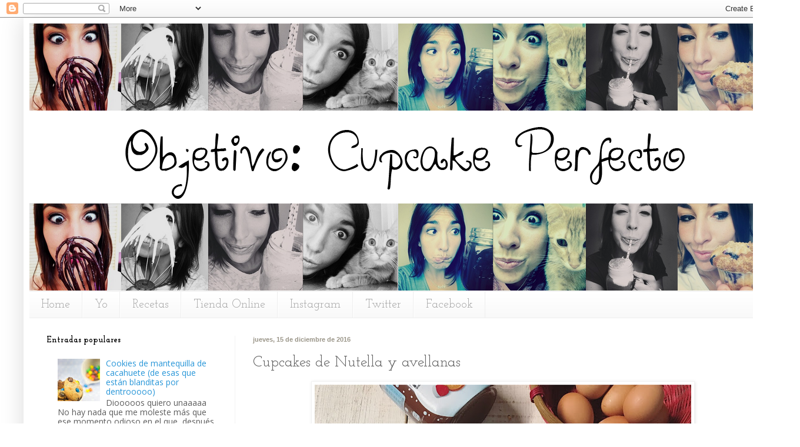

--- FILE ---
content_type: text/html; charset=UTF-8
request_url: http://www.objetivocupcake.com/2016/12/cupcakes-de-nutella-y-avellanas.html
body_size: 71967
content:
<!DOCTYPE html>
<html class='v2' dir='ltr' xmlns='http://www.w3.org/1999/xhtml' xmlns:b='http://www.google.com/2005/gml/b' xmlns:data='http://www.google.com/2005/gml/data' xmlns:expr='http://www.google.com/2005/gml/expr'>
<head>
<link href='https://www.blogger.com/static/v1/widgets/4128112664-css_bundle_v2.css' rel='stylesheet' type='text/css'/>
<meta content='IE=EmulateIE7' http-equiv='X-UA-Compatible'/>
<meta content='width=1100' name='viewport'/>
<meta content='text/html; charset=UTF-8' http-equiv='Content-Type'/>
<meta content='blogger' name='generator'/>
<link href='http://www.objetivocupcake.com/favicon.ico' rel='icon' type='image/x-icon'/>
<link href='http://www.objetivocupcake.com/2016/12/cupcakes-de-nutella-y-avellanas.html' rel='canonical'/>
<link rel="alternate" type="application/atom+xml" title="Objetivo: Cupcake Perfecto. - Atom" href="http://www.objetivocupcake.com/feeds/posts/default" />
<link rel="alternate" type="application/rss+xml" title="Objetivo: Cupcake Perfecto. - RSS" href="http://www.objetivocupcake.com/feeds/posts/default?alt=rss" />
<link rel="service.post" type="application/atom+xml" title="Objetivo: Cupcake Perfecto. - Atom" href="https://www.blogger.com/feeds/7656045680956597515/posts/default" />

<link rel="alternate" type="application/atom+xml" title="Objetivo: Cupcake Perfecto. - Atom" href="http://www.objetivocupcake.com/feeds/2862630067140207766/comments/default" />
<!--Can't find substitution for tag [blog.ieCssRetrofitLinks]-->
<link href='https://blogger.googleusercontent.com/img/b/R29vZ2xl/AVvXsEiJyPKWU8YwFUxL_Q5jGhXvf0COXoc2yebK3p0GLhUYbCz8sgUuvfuH2gyKTChL9Kk-KuivL9EnUXMPOp3Camb_FRcs6A_4sUNLUGh5RGjv7GH6WsPUNlgDq5_oTfPEo4YiQ4_J3LAlFZMJ/s640/IMG_3037.JPG' rel='image_src'/>
<meta content='http://www.objetivocupcake.com/2016/12/cupcakes-de-nutella-y-avellanas.html' property='og:url'/>
<meta content='Cupcakes de Nutella y avellanas' property='og:title'/>
<meta content='      Hoy os traigo una propuesta muy Navideña… ¡¡¡y muy especial porque va rellena de Nutella!!!    Se trata de unos Cupcakes de Nutella y ...' property='og:description'/>
<meta content='https://blogger.googleusercontent.com/img/b/R29vZ2xl/AVvXsEiJyPKWU8YwFUxL_Q5jGhXvf0COXoc2yebK3p0GLhUYbCz8sgUuvfuH2gyKTChL9Kk-KuivL9EnUXMPOp3Camb_FRcs6A_4sUNLUGh5RGjv7GH6WsPUNlgDq5_oTfPEo4YiQ4_J3LAlFZMJ/w1200-h630-p-k-no-nu/IMG_3037.JPG' property='og:image'/>
<title>Objetivo: Cupcake Perfecto.: Cupcakes de Nutella y avellanas</title>
<style type='text/css'>@font-face{font-family:'Josefin Slab';font-style:normal;font-weight:400;font-display:swap;src:url(//fonts.gstatic.com/s/josefinslab/v29/lW-5wjwOK3Ps5GSJlNNkMalnqg6vBMjoPg.woff2)format('woff2');unicode-range:U+0000-00FF,U+0131,U+0152-0153,U+02BB-02BC,U+02C6,U+02DA,U+02DC,U+0304,U+0308,U+0329,U+2000-206F,U+20AC,U+2122,U+2191,U+2193,U+2212,U+2215,U+FEFF,U+FFFD;}@font-face{font-family:'Josefin Slab';font-style:normal;font-weight:700;font-display:swap;src:url(//fonts.gstatic.com/s/josefinslab/v29/lW-5wjwOK3Ps5GSJlNNkMalnqg6vBMjoPg.woff2)format('woff2');unicode-range:U+0000-00FF,U+0131,U+0152-0153,U+02BB-02BC,U+02C6,U+02DA,U+02DC,U+0304,U+0308,U+0329,U+2000-206F,U+20AC,U+2122,U+2191,U+2193,U+2212,U+2215,U+FEFF,U+FFFD;}@font-face{font-family:'Open Sans';font-style:normal;font-weight:400;font-stretch:100%;font-display:swap;src:url(//fonts.gstatic.com/s/opensans/v44/memSYaGs126MiZpBA-UvWbX2vVnXBbObj2OVZyOOSr4dVJWUgsjZ0B4taVIUwaEQbjB_mQ.woff2)format('woff2');unicode-range:U+0460-052F,U+1C80-1C8A,U+20B4,U+2DE0-2DFF,U+A640-A69F,U+FE2E-FE2F;}@font-face{font-family:'Open Sans';font-style:normal;font-weight:400;font-stretch:100%;font-display:swap;src:url(//fonts.gstatic.com/s/opensans/v44/memSYaGs126MiZpBA-UvWbX2vVnXBbObj2OVZyOOSr4dVJWUgsjZ0B4kaVIUwaEQbjB_mQ.woff2)format('woff2');unicode-range:U+0301,U+0400-045F,U+0490-0491,U+04B0-04B1,U+2116;}@font-face{font-family:'Open Sans';font-style:normal;font-weight:400;font-stretch:100%;font-display:swap;src:url(//fonts.gstatic.com/s/opensans/v44/memSYaGs126MiZpBA-UvWbX2vVnXBbObj2OVZyOOSr4dVJWUgsjZ0B4saVIUwaEQbjB_mQ.woff2)format('woff2');unicode-range:U+1F00-1FFF;}@font-face{font-family:'Open Sans';font-style:normal;font-weight:400;font-stretch:100%;font-display:swap;src:url(//fonts.gstatic.com/s/opensans/v44/memSYaGs126MiZpBA-UvWbX2vVnXBbObj2OVZyOOSr4dVJWUgsjZ0B4jaVIUwaEQbjB_mQ.woff2)format('woff2');unicode-range:U+0370-0377,U+037A-037F,U+0384-038A,U+038C,U+038E-03A1,U+03A3-03FF;}@font-face{font-family:'Open Sans';font-style:normal;font-weight:400;font-stretch:100%;font-display:swap;src:url(//fonts.gstatic.com/s/opensans/v44/memSYaGs126MiZpBA-UvWbX2vVnXBbObj2OVZyOOSr4dVJWUgsjZ0B4iaVIUwaEQbjB_mQ.woff2)format('woff2');unicode-range:U+0307-0308,U+0590-05FF,U+200C-2010,U+20AA,U+25CC,U+FB1D-FB4F;}@font-face{font-family:'Open Sans';font-style:normal;font-weight:400;font-stretch:100%;font-display:swap;src:url(//fonts.gstatic.com/s/opensans/v44/memSYaGs126MiZpBA-UvWbX2vVnXBbObj2OVZyOOSr4dVJWUgsjZ0B5caVIUwaEQbjB_mQ.woff2)format('woff2');unicode-range:U+0302-0303,U+0305,U+0307-0308,U+0310,U+0312,U+0315,U+031A,U+0326-0327,U+032C,U+032F-0330,U+0332-0333,U+0338,U+033A,U+0346,U+034D,U+0391-03A1,U+03A3-03A9,U+03B1-03C9,U+03D1,U+03D5-03D6,U+03F0-03F1,U+03F4-03F5,U+2016-2017,U+2034-2038,U+203C,U+2040,U+2043,U+2047,U+2050,U+2057,U+205F,U+2070-2071,U+2074-208E,U+2090-209C,U+20D0-20DC,U+20E1,U+20E5-20EF,U+2100-2112,U+2114-2115,U+2117-2121,U+2123-214F,U+2190,U+2192,U+2194-21AE,U+21B0-21E5,U+21F1-21F2,U+21F4-2211,U+2213-2214,U+2216-22FF,U+2308-230B,U+2310,U+2319,U+231C-2321,U+2336-237A,U+237C,U+2395,U+239B-23B7,U+23D0,U+23DC-23E1,U+2474-2475,U+25AF,U+25B3,U+25B7,U+25BD,U+25C1,U+25CA,U+25CC,U+25FB,U+266D-266F,U+27C0-27FF,U+2900-2AFF,U+2B0E-2B11,U+2B30-2B4C,U+2BFE,U+3030,U+FF5B,U+FF5D,U+1D400-1D7FF,U+1EE00-1EEFF;}@font-face{font-family:'Open Sans';font-style:normal;font-weight:400;font-stretch:100%;font-display:swap;src:url(//fonts.gstatic.com/s/opensans/v44/memSYaGs126MiZpBA-UvWbX2vVnXBbObj2OVZyOOSr4dVJWUgsjZ0B5OaVIUwaEQbjB_mQ.woff2)format('woff2');unicode-range:U+0001-000C,U+000E-001F,U+007F-009F,U+20DD-20E0,U+20E2-20E4,U+2150-218F,U+2190,U+2192,U+2194-2199,U+21AF,U+21E6-21F0,U+21F3,U+2218-2219,U+2299,U+22C4-22C6,U+2300-243F,U+2440-244A,U+2460-24FF,U+25A0-27BF,U+2800-28FF,U+2921-2922,U+2981,U+29BF,U+29EB,U+2B00-2BFF,U+4DC0-4DFF,U+FFF9-FFFB,U+10140-1018E,U+10190-1019C,U+101A0,U+101D0-101FD,U+102E0-102FB,U+10E60-10E7E,U+1D2C0-1D2D3,U+1D2E0-1D37F,U+1F000-1F0FF,U+1F100-1F1AD,U+1F1E6-1F1FF,U+1F30D-1F30F,U+1F315,U+1F31C,U+1F31E,U+1F320-1F32C,U+1F336,U+1F378,U+1F37D,U+1F382,U+1F393-1F39F,U+1F3A7-1F3A8,U+1F3AC-1F3AF,U+1F3C2,U+1F3C4-1F3C6,U+1F3CA-1F3CE,U+1F3D4-1F3E0,U+1F3ED,U+1F3F1-1F3F3,U+1F3F5-1F3F7,U+1F408,U+1F415,U+1F41F,U+1F426,U+1F43F,U+1F441-1F442,U+1F444,U+1F446-1F449,U+1F44C-1F44E,U+1F453,U+1F46A,U+1F47D,U+1F4A3,U+1F4B0,U+1F4B3,U+1F4B9,U+1F4BB,U+1F4BF,U+1F4C8-1F4CB,U+1F4D6,U+1F4DA,U+1F4DF,U+1F4E3-1F4E6,U+1F4EA-1F4ED,U+1F4F7,U+1F4F9-1F4FB,U+1F4FD-1F4FE,U+1F503,U+1F507-1F50B,U+1F50D,U+1F512-1F513,U+1F53E-1F54A,U+1F54F-1F5FA,U+1F610,U+1F650-1F67F,U+1F687,U+1F68D,U+1F691,U+1F694,U+1F698,U+1F6AD,U+1F6B2,U+1F6B9-1F6BA,U+1F6BC,U+1F6C6-1F6CF,U+1F6D3-1F6D7,U+1F6E0-1F6EA,U+1F6F0-1F6F3,U+1F6F7-1F6FC,U+1F700-1F7FF,U+1F800-1F80B,U+1F810-1F847,U+1F850-1F859,U+1F860-1F887,U+1F890-1F8AD,U+1F8B0-1F8BB,U+1F8C0-1F8C1,U+1F900-1F90B,U+1F93B,U+1F946,U+1F984,U+1F996,U+1F9E9,U+1FA00-1FA6F,U+1FA70-1FA7C,U+1FA80-1FA89,U+1FA8F-1FAC6,U+1FACE-1FADC,U+1FADF-1FAE9,U+1FAF0-1FAF8,U+1FB00-1FBFF;}@font-face{font-family:'Open Sans';font-style:normal;font-weight:400;font-stretch:100%;font-display:swap;src:url(//fonts.gstatic.com/s/opensans/v44/memSYaGs126MiZpBA-UvWbX2vVnXBbObj2OVZyOOSr4dVJWUgsjZ0B4vaVIUwaEQbjB_mQ.woff2)format('woff2');unicode-range:U+0102-0103,U+0110-0111,U+0128-0129,U+0168-0169,U+01A0-01A1,U+01AF-01B0,U+0300-0301,U+0303-0304,U+0308-0309,U+0323,U+0329,U+1EA0-1EF9,U+20AB;}@font-face{font-family:'Open Sans';font-style:normal;font-weight:400;font-stretch:100%;font-display:swap;src:url(//fonts.gstatic.com/s/opensans/v44/memSYaGs126MiZpBA-UvWbX2vVnXBbObj2OVZyOOSr4dVJWUgsjZ0B4uaVIUwaEQbjB_mQ.woff2)format('woff2');unicode-range:U+0100-02BA,U+02BD-02C5,U+02C7-02CC,U+02CE-02D7,U+02DD-02FF,U+0304,U+0308,U+0329,U+1D00-1DBF,U+1E00-1E9F,U+1EF2-1EFF,U+2020,U+20A0-20AB,U+20AD-20C0,U+2113,U+2C60-2C7F,U+A720-A7FF;}@font-face{font-family:'Open Sans';font-style:normal;font-weight:400;font-stretch:100%;font-display:swap;src:url(//fonts.gstatic.com/s/opensans/v44/memSYaGs126MiZpBA-UvWbX2vVnXBbObj2OVZyOOSr4dVJWUgsjZ0B4gaVIUwaEQbjA.woff2)format('woff2');unicode-range:U+0000-00FF,U+0131,U+0152-0153,U+02BB-02BC,U+02C6,U+02DA,U+02DC,U+0304,U+0308,U+0329,U+2000-206F,U+20AC,U+2122,U+2191,U+2193,U+2212,U+2215,U+FEFF,U+FFFD;}</style>
<style id='page-skin-1' type='text/css'><!--
/*
-----------------------------------------------
Blogger Template Style
Name:     Simple
Designer: Josh Peterson
URL:      www.noaesthetic.com
----------------------------------------------- */
/* Variable definitions
====================
<Variable name="keycolor" description="Main Color" type="color" default="#66bbdd"/>
<Group description="Page Text" selector="body">
<Variable name="body.font" description="Font" type="font"
default="normal normal 12px Arial, Tahoma, Helvetica, FreeSans, sans-serif"/>
<Variable name="body.text.color" description="Text Color" type="color" default="#222222"/>
</Group>
<Group description="Backgrounds" selector=".body-fauxcolumns-outer">
<Variable name="body.background.color" description="Outer Background" type="color" default="#66bbdd"/>
<Variable name="content.background.color" description="Main Background" type="color" default="#ffffff"/>
<Variable name="header.background.color" description="Header Background" type="color" default="transparent"/>
</Group>
<Group description="Links" selector=".main-outer">
<Variable name="link.color" description="Link Color" type="color" default="#2288bb"/>
<Variable name="link.visited.color" description="Visited Color" type="color" default="#888888"/>
<Variable name="link.hover.color" description="Hover Color" type="color" default="#33aaff"/>
</Group>
<Group description="Blog Title" selector=".header h1">
<Variable name="header.font" description="Font" type="font"
default="normal normal 60px Arial, Tahoma, Helvetica, FreeSans, sans-serif"/>
<Variable name="header.text.color" description="Title Color" type="color" default="#3399bb" />
</Group>
<Group description="Blog Description" selector=".header .description">
<Variable name="description.text.color" description="Description Color" type="color"
default="#777777" />
</Group>
<Group description="Tabs Text" selector=".tabs-inner .widget li a">
<Variable name="tabs.font" description="Font" type="font"
default="normal normal 14px Arial, Tahoma, Helvetica, FreeSans, sans-serif"/>
<Variable name="tabs.text.color" description="Text Color" type="color" default="#999999"/>
<Variable name="tabs.selected.text.color" description="Selected Color" type="color" default="#000000"/>
</Group>
<Group description="Tabs Background" selector=".tabs-outer .PageList">
<Variable name="tabs.background.color" description="Background Color" type="color" default="#f5f5f5"/>
<Variable name="tabs.selected.background.color" description="Selected Color" type="color" default="#eeeeee"/>
</Group>
<Group description="Post Title" selector="h3.post-title, .comments h4">
<Variable name="post.title.font" description="Font" type="font"
default="normal normal 22px Arial, Tahoma, Helvetica, FreeSans, sans-serif"/>
</Group>
<Group description="Date Header" selector=".date-header">
<Variable name="date.header.color" description="Text Color" type="color"
default="#5d5d5d"/>
<Variable name="date.header.background.color" description="Background Color" type="color"
default="transparent"/>
<Variable name="date.header.font" description="Text Font" type="font"
default="normal bold 11px Arial, Tahoma, Helvetica, FreeSans, sans-serif"/>
<Variable name="date.header.padding" description="Date Header Padding" type="string" default="inherit"/>
<Variable name="date.header.letterspacing" description="Date Header Letter Spacing" type="string" default="inherit"/>
<Variable name="date.header.margin" description="Date Header Margin" type="string" default="inherit"/>
</Group>
<Group description="Post Footer" selector=".post-footer">
<Variable name="post.footer.text.color" description="Text Color" type="color" default="#666666"/>
<Variable name="post.footer.background.color" description="Background Color" type="color"
default="#f9f9f9"/>
<Variable name="post.footer.border.color" description="Shadow Color" type="color" default="#eeeeee"/>
</Group>
<Group description="Gadgets" selector="h2">
<Variable name="widget.title.font" description="Title Font" type="font"
default="normal bold 11px Arial, Tahoma, Helvetica, FreeSans, sans-serif"/>
<Variable name="widget.title.text.color" description="Title Color" type="color" default="#000000"/>
<Variable name="widget.alternate.text.color" description="Alternate Color" type="color" default="#999999"/>
</Group>
<Group description="Images" selector=".main-inner">
<Variable name="image.background.color" description="Background Color" type="color" default="#ffffff"/>
<Variable name="image.border.color" description="Border Color" type="color" default="#eeeeee"/>
<Variable name="image.text.color" description="Caption Text Color" type="color" default="#5d5d5d"/>
</Group>
<Group description="Accents" selector=".content-inner">
<Variable name="body.rule.color" description="Separator Line Color" type="color" default="#eeeeee"/>
<Variable name="tabs.border.color" description="Tabs Border Color" type="color" default="#f2f2f2"/>
</Group>
<Variable name="body.background" description="Body Background" type="background"
color="#ffffff" default="$(color) none repeat scroll top left"/>
<Variable name="body.background.override" description="Body Background Override" type="string" default=""/>
<Variable name="body.background.gradient.cap" description="Body Gradient Cap" type="url"
default="url(https://resources.blogblog.com/blogblog/data/1kt/simple/gradients_light.png)"/>
<Variable name="body.background.gradient.tile" description="Body Gradient Tile" type="url"
default="url(https://resources.blogblog.com/blogblog/data/1kt/simple/body_gradient_tile_light.png)"/>
<Variable name="content.background.color.selector" description="Content Background Color Selector" type="string" default=".content-inner"/>
<Variable name="content.padding" description="Content Padding" type="length" default="10px" min="0" max="100px"/>
<Variable name="content.padding.horizontal" description="Content Horizontal Padding" type="length" default="10px" min="0" max="100px"/>
<Variable name="content.shadow.spread" description="Content Shadow Spread" type="length" default="40px" min="0" max="100px"/>
<Variable name="content.shadow.spread.webkit" description="Content Shadow Spread (WebKit)" type="length" default="5px" min="0" max="100px"/>
<Variable name="content.shadow.spread.ie" description="Content Shadow Spread (IE)" type="length" default="10px" min="0" max="100px"/>
<Variable name="main.border.width" description="Main Border Width" type="length" default="0" min="0" max="10px"/>
<Variable name="header.background.gradient" description="Header Gradient" type="url" default="none"/>
<Variable name="header.shadow.offset.left" description="Header Shadow Offset Left" type="length" default="-1px" min="-50px" max="50px"/>
<Variable name="header.shadow.offset.top" description="Header Shadow Offset Top" type="length" default="-1px" min="-50px" max="50px"/>
<Variable name="header.shadow.spread" description="Header Shadow Spread" type="length" default="1px" min="0" max="100px"/>
<Variable name="header.padding" description="Header Padding" type="length" default="30px" min="0" max="100px"/>
<Variable name="header.border.size" description="Header Border Size" type="length" default="1px" min="0" max="10px"/>
<Variable name="header.bottom.border.size" description="Header Bottom Border Size" type="length" default="1px" min="0" max="10px"/>
<Variable name="header.border.horizontalsize" description="Header Horizontal Border Size" type="length" default="0" min="0" max="10px"/>
<Variable name="description.text.size" description="Description Text Size" type="string" default="140%"/>
<Variable name="tabs.margin.top" description="Tabs Margin Top" type="length" default="0" min="0" max="100px"/>
<Variable name="tabs.margin.side" description="Tabs Side Margin" type="length" default="30px" min="0" max="100px"/>
<Variable name="tabs.background.gradient" description="Tabs Background Gradient" type="url"
default="url(https://resources.blogblog.com/blogblog/data/1kt/simple/gradients_light.png)"/>
<Variable name="tabs.border.width" description="Tabs Border Width" type="length" default="1px" min="0" max="10px"/>
<Variable name="tabs.bevel.border.width" description="Tabs Bevel Border Width" type="length" default="1px" min="0" max="10px"/>
<Variable name="post.margin.bottom" description="Post Bottom Margin" type="length" default="25px" min="0" max="100px"/>
<Variable name="image.border.small.size" description="Image Border Small Size" type="length" default="2px" min="0" max="10px"/>
<Variable name="image.border.large.size" description="Image Border Large Size" type="length" default="5px" min="0" max="10px"/>
<Variable name="page.width.selector" description="Page Width Selector" type="string" default=".region-inner"/>
<Variable name="page.width" description="Page Width" type="string" default="auto"/>
<Variable name="main.section.margin" description="Main Section Margin" type="length" default="15px" min="0" max="100px"/>
<Variable name="main.padding" description="Main Padding" type="length" default="15px" min="0" max="100px"/>
<Variable name="main.padding.top" description="Main Padding Top" type="length" default="30px" min="0" max="100px"/>
<Variable name="main.padding.bottom" description="Main Padding Bottom" type="length" default="30px" min="0" max="100px"/>
<Variable name="paging.background"
color="#ffffff"
description="Background of blog paging area" type="background"
default="transparent none no-repeat scroll top center"/>
<Variable name="footer.bevel" description="Bevel border length of footer" type="length" default="0" min="0" max="10px"/>
<Variable name="mobile.background.overlay" description="Mobile Background Overlay" type="string"
default="transparent none repeat scroll top left"/>
<Variable name="mobile.background.size" description="Mobile Background Size" type="string" default="auto"/>
<Variable name="mobile.button.color" description="Mobile Button Color" type="color" default="#ffffff" />
<Variable name="startSide" description="Side where text starts in blog language" type="automatic" default="left"/>
<Variable name="endSide" description="Side where text ends in blog language" type="automatic" default="right"/>
*/
/* Content
----------------------------------------------- */
body {
font: normal normal 14px Open Sans;
color: #5d5d5d;
background: #ffffff none no-repeat scroll center center;
padding: 0 40px 40px 40px;
}
html body .region-inner {
min-width: 0;
max-width: 100%;
width: auto;
}
h2 {
font-size: 22px;
}
a:link {
text-decoration:none;
color: #2896d8;
}
a:visited {
text-decoration:none;
color: #d82896;
}
a:hover {
text-decoration:underline;
color: #28d869;
}
.body-fauxcolumn-outer .fauxcolumn-inner {
background: transparent none repeat scroll top left;
_background-image: none;
}
.body-fauxcolumn-outer .cap-top {
position: absolute;
z-index: 1;
height: 400px;
width: 100%;
}
.body-fauxcolumn-outer .cap-top .cap-left {
width: 100%;
background: transparent none repeat-x scroll top left;
_background-image: none;
}
.content-outer {
-moz-box-shadow: 0 0 40px rgba(0, 0, 0, .15);
-webkit-box-shadow: 0 0 5px rgba(0, 0, 0, .15);
-goog-ms-box-shadow: 0 0 10px #333333;
box-shadow: 0 0 40px rgba(0, 0, 0, .15);
margin-bottom: 1px;
}
.content-inner {
padding: 10px 10px;
}
.content-inner {
background-color: #ffffff;
}
/* Header
----------------------------------------------- */
.header-outer {
background: transparent none repeat-x scroll 0 -400px;
_background-image: none;
}
.Header h1 {
font: normal normal 60px Arial, Tahoma, Helvetica, FreeSans, sans-serif;
color: #cb6942;
text-shadow: -1px -1px 1px rgba(0, 0, 0, .2);
}
.Header h1 a {
color: #cb6942;
}
.Header .description {
font-size: 140%;
color: #868686;
}
.header-inner .Header .titlewrapper {
padding: 22px 30px;
}
.header-inner .Header .descriptionwrapper {
padding: 0 30px;
}
/* Tabs
----------------------------------------------- */
.tabs-inner .section:first-child {
border-top: 1px solid #eeeeee;
}
.tabs-inner .section:first-child ul {
margin-top: -1px;
border-top: 1px solid #eeeeee;
border-left: 0 solid #eeeeee;
border-right: 0 solid #eeeeee;
}
.tabs-inner .widget ul {
background: #f9f9f9 url(http://www.blogblog.com/1kt/simple/gradients_light.png) repeat-x scroll 0 -800px;
_background-image: none;
border-bottom: 1px solid #eeeeee;
margin-top: 0;
margin-left: -30px;
margin-right: -30px;
}
.tabs-inner .widget li a {
display: inline-block;
padding: .6em 1em;
font: normal normal 20px Josefin Slab;
color: #a3a3a3;
border-left: 1px solid #ffffff;
border-right: 1px solid #eeeeee;
}
.tabs-inner .widget li:first-child a {
border-left: none;
}
.tabs-inner .widget li.selected a, .tabs-inner .widget li a:hover {
color: #000000;
background-color: #f2f2f2;
text-decoration: none;
}
/* Columns
----------------------------------------------- */
.main-outer {
border-top: 0 solid #f2f2f2;
}
.fauxcolumn-left-outer .fauxcolumn-inner {
border-right: 1px solid #f2f2f2;
}
.fauxcolumn-right-outer .fauxcolumn-inner {
border-left: 1px solid #f2f2f2;
}
/* Headings
----------------------------------------------- */
div.widget > h2,
div.widget h2.title {
margin: 0 0 1em 0;
font: normal bold 14px Josefin Slab;
color: #000000;
}
/* Widgets
----------------------------------------------- */
.widget .zippy {
color: #a3a3a3;
text-shadow: 2px 2px 1px rgba(0, 0, 0, .1);
}
.widget .popular-posts ul {
list-style: none;
}
/* Posts
----------------------------------------------- */
h2.date-header {
font: normal bold 11px Arial, Tahoma, Helvetica, FreeSans, sans-serif;
}
.date-header span {
background-color: transparent;
color: #9b9689;
padding: inherit;
letter-spacing: inherit;
margin: inherit;
}
.main-inner {
padding-top: 30px;
padding-bottom: 30px;
}
.main-inner .column-center-inner {
padding: 0 15px;
}
.main-inner .column-center-inner .section {
margin: 0 15px;
}
.post {
margin: 0 0 25px 0;
}
h3.post-title, .comments h4 {
font: normal normal 26px Josefin Slab;
margin: .75em 0 0;
}
.post-body {
font-size: 110%;
line-height: 1.4;
position: relative;
}
.post-body img, .post-body .tr-caption-container, .Profile img, .Image img,
.BlogList .item-thumbnail img {
padding: 2px;
background: #ffffff;
border: 1px solid #f2f2f2;
-moz-box-shadow: 1px 1px 5px rgba(0, 0, 0, .1);
-webkit-box-shadow: 1px 1px 5px rgba(0, 0, 0, .1);
box-shadow: 1px 1px 5px rgba(0, 0, 0, .1);
}
.post-body img, .post-body .tr-caption-container {
padding: 5px;
}
.post-body .tr-caption-container {
color: #222222;
}
.post-body .tr-caption-container img {
padding: 0;
background: transparent;
border: none;
-moz-box-shadow: 0 0 0 rgba(0, 0, 0, .1);
-webkit-box-shadow: 0 0 0 rgba(0, 0, 0, .1);
box-shadow: 0 0 0 rgba(0, 0, 0, .1);
}
.post-header {
margin: 0 0 1.5em;
line-height: 1.6;
font-size: 90%;
}
.post-footer {
margin: 20px -2px 0;
padding: 5px 10px;
color: #7a7a7a;
background-color: #fdfdfd;
border-bottom: 1px solid #f2f2f2;
line-height: 1.6;
font-size: 90%;
}
#comments .comment-author {
padding-top: 1.5em;
border-top: 1px solid #f2f2f2;
background-position: 0 1.5em;
}
#comments .comment-author:first-child {
padding-top: 0;
border-top: none;
}
.avatar-image-container {
margin: .2em 0 0;
}
#comments .avatar-image-container img {
border: 1px solid #f2f2f2;
}
/* Comments
----------------------------------------------- */
.comments .comments-content .icon.blog-author {
background-repeat: no-repeat;
background-image: url([data-uri]);
}
.comments .comments-content .loadmore a {
border-top: 1px solid #a3a3a3;
border-bottom: 1px solid #a3a3a3;
}
.comments .comment-thread.inline-thread {
background-color: #fdfdfd;
}
.comments .continue {
border-top: 2px solid #a3a3a3;
}
/* Accents
---------------------------------------------- */
.section-columns td.columns-cell {
border-left: 1px solid #f2f2f2;
}
.blog-pager {
background: transparent none no-repeat scroll top center;
}
.blog-pager-older-link, .home-link,
.blog-pager-newer-link {
background-color: #ffffff;
padding: 5px;
}
.footer-outer {
border-top: 0 dashed #bbbbbb;
}
/* Mobile
----------------------------------------------- */
body.mobile  {
background-size: auto;
}
.mobile .body-fauxcolumn-outer {
background: transparent none repeat scroll top left;
}
.mobile .body-fauxcolumn-outer .cap-top {
background-size: 100% auto;
}
.mobile .content-outer {
-webkit-box-shadow: 0 0 3px rgba(0, 0, 0, .15);
box-shadow: 0 0 3px rgba(0, 0, 0, .15);
}
.mobile .tabs-inner .widget ul {
margin-left: 0;
margin-right: 0;
}
.mobile .post {
margin: 0;
}
.mobile .main-inner .column-center-inner .section {
margin: 0;
}
.mobile .date-header span {
padding: 0.1em 10px;
margin: 0 -10px;
}
.mobile h3.post-title {
margin: 0;
}
.mobile .blog-pager {
background: transparent none no-repeat scroll top center;
}
.mobile .footer-outer {
border-top: none;
}
.mobile .main-inner, .mobile .footer-inner {
background-color: #ffffff;
}
.mobile-index-contents {
color: #5d5d5d;
}
.mobile-link-button {
background-color: #2896d8;
}
.mobile-link-button a:link, .mobile-link-button a:visited {
color: #ffffff;
}
.mobile .tabs-inner .section:first-child {
border-top: none;
}
.mobile .tabs-inner .PageList .widget-content {
background-color: #f2f2f2;
color: #000000;
border-top: 1px solid #eeeeee;
border-bottom: 1px solid #eeeeee;
}
.mobile .tabs-inner .PageList .widget-content .pagelist-arrow {
border-left: 1px solid #eeeeee;
}

--></style>
<style id='template-skin-1' type='text/css'><!--
body {
min-width: 1280px;
}
.content-outer, .content-fauxcolumn-outer, .region-inner {
min-width: 1280px;
max-width: 1280px;
_width: 1280px;
}
.main-inner .columns {
padding-left: 350px;
padding-right: 0px;
}
.main-inner .fauxcolumn-center-outer {
left: 350px;
right: 0px;
/* IE6 does not respect left and right together */
_width: expression(this.parentNode.offsetWidth -
parseInt("350px") -
parseInt("0px") + 'px');
}
.main-inner .fauxcolumn-left-outer {
width: 350px;
}
.main-inner .fauxcolumn-right-outer {
width: 0px;
}
.main-inner .column-left-outer {
width: 350px;
right: 100%;
margin-left: -350px;
}
.main-inner .column-right-outer {
width: 0px;
margin-right: -0px;
}
#layout {
min-width: 0;
}
#layout .content-outer {
min-width: 0;
width: 800px;
}
#layout .region-inner {
min-width: 0;
width: auto;
}
--></style>
<link href='https://www.blogger.com/dyn-css/authorization.css?targetBlogID=7656045680956597515&amp;zx=c84377b7-1be8-4680-b2ef-5cb0d99c22a0' media='none' onload='if(media!=&#39;all&#39;)media=&#39;all&#39;' rel='stylesheet'/><noscript><link href='https://www.blogger.com/dyn-css/authorization.css?targetBlogID=7656045680956597515&amp;zx=c84377b7-1be8-4680-b2ef-5cb0d99c22a0' rel='stylesheet'/></noscript>
<meta name='google-adsense-platform-account' content='ca-host-pub-1556223355139109'/>
<meta name='google-adsense-platform-domain' content='blogspot.com'/>

<!-- data-ad-client=ca-pub-9700330294983884 -->

</head>
<body class='loading'>
<div class='navbar section' id='navbar'><div class='widget Navbar' data-version='1' id='Navbar1'><script type="text/javascript">
    function setAttributeOnload(object, attribute, val) {
      if(window.addEventListener) {
        window.addEventListener('load',
          function(){ object[attribute] = val; }, false);
      } else {
        window.attachEvent('onload', function(){ object[attribute] = val; });
      }
    }
  </script>
<div id="navbar-iframe-container"></div>
<script type="text/javascript" src="https://apis.google.com/js/platform.js"></script>
<script type="text/javascript">
      gapi.load("gapi.iframes:gapi.iframes.style.bubble", function() {
        if (gapi.iframes && gapi.iframes.getContext) {
          gapi.iframes.getContext().openChild({
              url: 'https://www.blogger.com/navbar/7656045680956597515?po\x3d2862630067140207766\x26origin\x3dhttp://www.objetivocupcake.com',
              where: document.getElementById("navbar-iframe-container"),
              id: "navbar-iframe"
          });
        }
      });
    </script><script type="text/javascript">
(function() {
var script = document.createElement('script');
script.type = 'text/javascript';
script.src = '//pagead2.googlesyndication.com/pagead/js/google_top_exp.js';
var head = document.getElementsByTagName('head')[0];
if (head) {
head.appendChild(script);
}})();
</script>
</div></div>
<div class='body-fauxcolumns'>
<div class='fauxcolumn-outer body-fauxcolumn-outer'>
<div class='cap-top'>
<div class='cap-left'></div>
<div class='cap-right'></div>
</div>
<div class='fauxborder-left'>
<div class='fauxborder-right'></div>
<div class='fauxcolumn-inner'>
</div>
</div>
<div class='cap-bottom'>
<div class='cap-left'></div>
<div class='cap-right'></div>
</div>
</div>
</div>
<div class='content'>
<div class='content-fauxcolumns'>
<div class='fauxcolumn-outer content-fauxcolumn-outer'>
<div class='cap-top'>
<div class='cap-left'></div>
<div class='cap-right'></div>
</div>
<div class='fauxborder-left'>
<div class='fauxborder-right'></div>
<div class='fauxcolumn-inner'>
</div>
</div>
<div class='cap-bottom'>
<div class='cap-left'></div>
<div class='cap-right'></div>
</div>
</div>
</div>
<div class='content-outer'>
<div class='content-cap-top cap-top'>
<div class='cap-left'></div>
<div class='cap-right'></div>
</div>
<div class='fauxborder-left content-fauxborder-left'>
<div class='fauxborder-right content-fauxborder-right'></div>
<div class='content-inner'>
<header>
<div class='header-outer'>
<div class='header-cap-top cap-top'>
<div class='cap-left'></div>
<div class='cap-right'></div>
</div>
<div class='fauxborder-left header-fauxborder-left'>
<div class='fauxborder-right header-fauxborder-right'></div>
<div class='region-inner header-inner'>
<div class='header section' id='header'><div class='widget Header' data-version='1' id='Header1'>
<div id='header-inner'>
<a href='http://www.objetivocupcake.com/' style='display: block'>
<img alt='Objetivo: Cupcake Perfecto.' height='455px; ' id='Header1_headerimg' src='https://blogger.googleusercontent.com/img/b/R29vZ2xl/AVvXsEjAozRzlQoTXRWmaYvswyxJmfLm-m8tdCgtGn25dIiQrWpIXIWx3InU9_HGgvzBcHhe_9XKEd65_2jJOXqGxWisrwbHSlvnNTa06P2xFY9ADQ0wGaWQsZjkxrDjH9vuXhe1RErm54o8U5U/s1600/Untitled-1.png' style='display: block' width='1260px; '/>
</a>
</div>
</div></div>
</div>
</div>
<div class='header-cap-bottom cap-bottom'>
<div class='cap-left'></div>
<div class='cap-right'></div>
</div>
</div>
</header>
<div class='tabs-outer'>
<div class='tabs-cap-top cap-top'>
<div class='cap-left'></div>
<div class='cap-right'></div>
</div>
<div class='fauxborder-left tabs-fauxborder-left'>
<div class='fauxborder-right tabs-fauxborder-right'></div>
<div class='region-inner tabs-inner'>
<div class='tabs section' id='crosscol'><div class='widget PageList' data-version='1' id='PageList1'>
<h2>Páginas</h2>
<div class='widget-content'>
<ul>
<li>
<a href='http://www.objetivocupcake.com/'>Home</a>
</li>
<li>
<a href='http://www.objetivocupcake.com/p/sobre-mi.html'>Yo</a>
</li>
<li>
<a href='http://www.objetivocupcake.com/p/recetario.html'>Recetas</a>
</li>
<li>
<a href='http://www.almascupcakes.es/tienda'>Tienda Online</a>
</li>
<li>
<a href='http://instagram.com/alma_cupcakes'>Instagram</a>
</li>
<li>
<a href='https://twitter.com/alma_cupcakes'>Twitter</a>
</li>
<li>
<a href='https://www.facebook.com/objetivocupcake'>Facebook</a>
</li>
</ul>
<div class='clear'></div>
</div>
</div></div>
<div class='tabs no-items section' id='crosscol-overflow'></div>
</div>
</div>
<div class='tabs-cap-bottom cap-bottom'>
<div class='cap-left'></div>
<div class='cap-right'></div>
</div>
</div>
<div class='main-outer'>
<div class='main-cap-top cap-top'>
<div class='cap-left'></div>
<div class='cap-right'></div>
</div>
<div class='fauxborder-left main-fauxborder-left'>
<div class='fauxborder-right main-fauxborder-right'></div>
<div class='region-inner main-inner'>
<div class='columns fauxcolumns'>
<div class='fauxcolumn-outer fauxcolumn-center-outer'>
<div class='cap-top'>
<div class='cap-left'></div>
<div class='cap-right'></div>
</div>
<div class='fauxborder-left'>
<div class='fauxborder-right'></div>
<div class='fauxcolumn-inner'>
</div>
</div>
<div class='cap-bottom'>
<div class='cap-left'></div>
<div class='cap-right'></div>
</div>
</div>
<div class='fauxcolumn-outer fauxcolumn-left-outer'>
<div class='cap-top'>
<div class='cap-left'></div>
<div class='cap-right'></div>
</div>
<div class='fauxborder-left'>
<div class='fauxborder-right'></div>
<div class='fauxcolumn-inner'>
</div>
</div>
<div class='cap-bottom'>
<div class='cap-left'></div>
<div class='cap-right'></div>
</div>
</div>
<div class='fauxcolumn-outer fauxcolumn-right-outer'>
<div class='cap-top'>
<div class='cap-left'></div>
<div class='cap-right'></div>
</div>
<div class='fauxborder-left'>
<div class='fauxborder-right'></div>
<div class='fauxcolumn-inner'>
</div>
</div>
<div class='cap-bottom'>
<div class='cap-left'></div>
<div class='cap-right'></div>
</div>
</div>
<!-- corrects IE6 width calculation -->
<div class='columns-inner'>
<div class='column-center-outer'>
<div class='column-center-inner'>
<div class='main section' id='main'><div class='widget Blog' data-version='1' id='Blog1'>
<div class='blog-posts hfeed'>

          <div class="date-outer">
        
<h2 class='date-header'><span>jueves, 15 de diciembre de 2016</span></h2>

          <div class="date-posts">
        
<div class='post-outer'>
<div class='post hentry'>
<a name='2862630067140207766'></a>
<h3 class='post-title entry-title'>
Cupcakes de Nutella y avellanas
</h3>
<div class='post-header'>
<div class='post-header-line-1'></div>
</div>
<div class='post-body entry-content' id='post-body-2862630067140207766'>
<div dir="ltr" style="text-align: left;" trbidi="on">
<div class="MsoNormal">
<div class="separator" style="clear: both; text-align: center;">
<a href="https://blogger.googleusercontent.com/img/b/R29vZ2xl/AVvXsEiJyPKWU8YwFUxL_Q5jGhXvf0COXoc2yebK3p0GLhUYbCz8sgUuvfuH2gyKTChL9Kk-KuivL9EnUXMPOp3Camb_FRcs6A_4sUNLUGh5RGjv7GH6WsPUNlgDq5_oTfPEo4YiQ4_J3LAlFZMJ/s1600/IMG_3037.JPG" imageanchor="1" style="margin-left: 1em; margin-right: 1em;"><img border="0" height="640" src="https://blogger.googleusercontent.com/img/b/R29vZ2xl/AVvXsEiJyPKWU8YwFUxL_Q5jGhXvf0COXoc2yebK3p0GLhUYbCz8sgUuvfuH2gyKTChL9Kk-KuivL9EnUXMPOp3Camb_FRcs6A_4sUNLUGh5RGjv7GH6WsPUNlgDq5_oTfPEo4YiQ4_J3LAlFZMJ/s640/IMG_3037.JPG" width="640" /></a></div>
<span lang="ES"><br /></span>
<span lang="ES"><br /></span>
<span lang="ES">Hoy os traigo una propuesta muy Navideña&#8230; &#161;&#161;&#161;y
muy especial porque va rellena de Nutella!!!<o:p></o:p></span></div>
<div class="MsoNormal">
<span lang="ES"><br /></span>
<span lang="ES">Se trata de unos Cupcakes de Nutella y
avellanas súper esponjosos&#8230; &#161;para morir de amor! Ya sabéis que tengo debilidad
por la Nutella&#8230; &#161;y por la Navidad!<o:p></o:p></span></div>
<div class="MsoNormal">
<br />
<span lang="ES">La receta la he adaptado de la web de
Nutella. El otro día trasteando la vi y no me pude resistir a prepararla
dándole mi toque personal. He visto que tienen también una receta de Tiramisú
de Nutella y me parece que voy a ponerla pronto en práctica.<o:p></o:p></span></div>
<div class="MsoNormal">
<span lang="ES"><br /></span></div>
<div class="MsoNormal">
<span lang="ES"><br /></span></div>
<div class="MsoNormal">
<iframe allowfullscreen="" frameborder="0" height="315" src="https://www.youtube.com/embed/kstJzPk6Pt0" width="560"></iframe>

<div class="MsoNormal">
<span lang="ES"><br /></span></div>
<div class="MsoNormal">
<span lang="ES"><br /></span></div>
<div class="MsoNormal">
<span lang="ES">Tenéis el paso a paso en el video, pero os
dejo aquí los ingredientes para que os los podáis imprimir y la hagáis hoy
mismo.&nbsp;<o:p></o:p></span></div>
<div class="MsoNormal">
<span lang="ES">Para el bizcocho:&nbsp;<o:p></o:p></span></div>
<div class="MsoNormal">
<br />
<ul style="text-align: left;">
<li>120g de mantequilla a temperatura ambiente</li>
<li>220g de azúcar blanco</li>
<li>3 huevos M</li>
<li>120g de avellanas trituradas</li>
<li>100g de harina</li>
<li>1,5 cucharaditas de levadura</li>
<li>100ml de leche entera&nbsp;</li>
</ul>
</div>
<div class="MsoNormal">
<span lang="ES">Para rellenar:</span></div>
<div class="MsoNormal">
<br />
<ul style="text-align: left;">
<li>150g de Nutella</li>
</ul>
</div>
<div class="MsoNormal">
<span lang="ES">Para el merengue:</span></div>
<div class="MsoNormal">
<br />
<ul style="text-align: left;">
<li>2 claras de huevo</li>
<li>185g de azúcar</li>
<li>50g de agua</li>
</ul>
</div>
<div class="MsoNormal">
<span lang="ES">Para decorar:</span></div>
<div class="MsoNormal">
<br />
<ul style="text-align: left;">
<li>Decoraciones comestibles de Navidad</li>
</ul>
</div>
<div class="MsoNormal">
<br /></div>
<div class="MsoNormal">
<span lang="ES">&#161;Espero que la hagáis en casa y me contéis qué
tal!<o:p></o:p></span></div>
<!--[if gte mso 9]><xml>
 <o:OfficeDocumentSettings>
  <o:AllowPNG/>
 </o:OfficeDocumentSettings>
</xml><![endif]-->

<!--[if gte mso 9]><xml>
 <w:WordDocument>
  <w:View>Normal</w:View>
  <w:Zoom>0</w:Zoom>
  <w:TrackMoves/>
  <w:TrackFormatting/>
  <w:HyphenationZone>21</w:HyphenationZone>
  <w:PunctuationKerning/>
  <w:ValidateAgainstSchemas/>
  <w:SaveIfXMLInvalid>false</w:SaveIfXMLInvalid>
  <w:IgnoreMixedContent>false</w:IgnoreMixedContent>
  <w:AlwaysShowPlaceholderText>false</w:AlwaysShowPlaceholderText>
  <w:DoNotPromoteQF/>
  <w:LidThemeOther>ES</w:LidThemeOther>
  <w:LidThemeAsian>JA</w:LidThemeAsian>
  <w:LidThemeComplexScript>X-NONE</w:LidThemeComplexScript>
  <w:Compatibility>
   <w:BreakWrappedTables/>
   <w:SnapToGridInCell/>
   <w:WrapTextWithPunct/>
   <w:UseAsianBreakRules/>
   <w:DontGrowAutofit/>
   <w:SplitPgBreakAndParaMark/>
   <w:EnableOpenTypeKerning/>
   <w:DontFlipMirrorIndents/>
   <w:OverrideTableStyleHps/>
  </w:Compatibility>
  <m:mathPr>
   <m:mathFont m:val="Cambria Math"/>
   <m:brkBin m:val="before"/>
   <m:brkBinSub m:val="&#45;-"/>
   <m:smallFrac m:val="off"/>
   <m:dispDef/>
   <m:lMargin m:val="0"/>
   <m:rMargin m:val="0"/>
   <m:defJc m:val="centerGroup"/>
   <m:wrapIndent m:val="1440"/>
   <m:intLim m:val="subSup"/>
   <m:naryLim m:val="undOvr"/>
  </m:mathPr></w:WordDocument>
</xml><![endif]--><!--[if gte mso 9]><xml>
 <w:LatentStyles DefLockedState="false" DefUnhideWhenUsed="true"
  DefSemiHidden="true" DefQFormat="false" DefPriority="99"
  LatentStyleCount="276">
  <w:LsdException Locked="false" Priority="0" SemiHidden="false"
   UnhideWhenUsed="false" QFormat="true" Name="Normal"/>
  <w:LsdException Locked="false" Priority="9" SemiHidden="false"
   UnhideWhenUsed="false" QFormat="true" Name="heading 1"/>
  <w:LsdException Locked="false" Priority="9" QFormat="true" Name="heading 2"/>
  <w:LsdException Locked="false" Priority="9" QFormat="true" Name="heading 3"/>
  <w:LsdException Locked="false" Priority="9" QFormat="true" Name="heading 4"/>
  <w:LsdException Locked="false" Priority="9" QFormat="true" Name="heading 5"/>
  <w:LsdException Locked="false" Priority="9" QFormat="true" Name="heading 6"/>
  <w:LsdException Locked="false" Priority="9" QFormat="true" Name="heading 7"/>
  <w:LsdException Locked="false" Priority="9" QFormat="true" Name="heading 8"/>
  <w:LsdException Locked="false" Priority="9" QFormat="true" Name="heading 9"/>
  <w:LsdException Locked="false" Priority="39" Name="toc 1"/>
  <w:LsdException Locked="false" Priority="39" Name="toc 2"/>
  <w:LsdException Locked="false" Priority="39" Name="toc 3"/>
  <w:LsdException Locked="false" Priority="39" Name="toc 4"/>
  <w:LsdException Locked="false" Priority="39" Name="toc 5"/>
  <w:LsdException Locked="false" Priority="39" Name="toc 6"/>
  <w:LsdException Locked="false" Priority="39" Name="toc 7"/>
  <w:LsdException Locked="false" Priority="39" Name="toc 8"/>
  <w:LsdException Locked="false" Priority="39" Name="toc 9"/>
  <w:LsdException Locked="false" Priority="35" QFormat="true" Name="caption"/>
  <w:LsdException Locked="false" Priority="10" SemiHidden="false"
   UnhideWhenUsed="false" QFormat="true" Name="Title"/>
  <w:LsdException Locked="false" Priority="1" Name="Default Paragraph Font"/>
  <w:LsdException Locked="false" Priority="11" SemiHidden="false"
   UnhideWhenUsed="false" QFormat="true" Name="Subtitle"/>
  <w:LsdException Locked="false" Priority="22" SemiHidden="false"
   UnhideWhenUsed="false" QFormat="true" Name="Strong"/>
  <w:LsdException Locked="false" Priority="20" SemiHidden="false"
   UnhideWhenUsed="false" QFormat="true" Name="Emphasis"/>
  <w:LsdException Locked="false" Priority="59" SemiHidden="false"
   UnhideWhenUsed="false" Name="Table Grid"/>
  <w:LsdException Locked="false" UnhideWhenUsed="false" Name="Placeholder Text"/>
  <w:LsdException Locked="false" Priority="1" SemiHidden="false"
   UnhideWhenUsed="false" QFormat="true" Name="No Spacing"/>
  <w:LsdException Locked="false" Priority="60" SemiHidden="false"
   UnhideWhenUsed="false" Name="Light Shading"/>
  <w:LsdException Locked="false" Priority="61" SemiHidden="false"
   UnhideWhenUsed="false" Name="Light List"/>
  <w:LsdException Locked="false" Priority="62" SemiHidden="false"
   UnhideWhenUsed="false" Name="Light Grid"/>
  <w:LsdException Locked="false" Priority="63" SemiHidden="false"
   UnhideWhenUsed="false" Name="Medium Shading 1"/>
  <w:LsdException Locked="false" Priority="64" SemiHidden="false"
   UnhideWhenUsed="false" Name="Medium Shading 2"/>
  <w:LsdException Locked="false" Priority="65" SemiHidden="false"
   UnhideWhenUsed="false" Name="Medium List 1"/>
  <w:LsdException Locked="false" Priority="66" SemiHidden="false"
   UnhideWhenUsed="false" Name="Medium List 2"/>
  <w:LsdException Locked="false" Priority="67" SemiHidden="false"
   UnhideWhenUsed="false" Name="Medium Grid 1"/>
  <w:LsdException Locked="false" Priority="68" SemiHidden="false"
   UnhideWhenUsed="false" Name="Medium Grid 2"/>
  <w:LsdException Locked="false" Priority="69" SemiHidden="false"
   UnhideWhenUsed="false" Name="Medium Grid 3"/>
  <w:LsdException Locked="false" Priority="70" SemiHidden="false"
   UnhideWhenUsed="false" Name="Dark List"/>
  <w:LsdException Locked="false" Priority="71" SemiHidden="false"
   UnhideWhenUsed="false" Name="Colorful Shading"/>
  <w:LsdException Locked="false" Priority="72" SemiHidden="false"
   UnhideWhenUsed="false" Name="Colorful List"/>
  <w:LsdException Locked="false" Priority="73" SemiHidden="false"
   UnhideWhenUsed="false" Name="Colorful Grid"/>
  <w:LsdException Locked="false" Priority="60" SemiHidden="false"
   UnhideWhenUsed="false" Name="Light Shading Accent 1"/>
  <w:LsdException Locked="false" Priority="61" SemiHidden="false"
   UnhideWhenUsed="false" Name="Light List Accent 1"/>
  <w:LsdException Locked="false" Priority="62" SemiHidden="false"
   UnhideWhenUsed="false" Name="Light Grid Accent 1"/>
  <w:LsdException Locked="false" Priority="63" SemiHidden="false"
   UnhideWhenUsed="false" Name="Medium Shading 1 Accent 1"/>
  <w:LsdException Locked="false" Priority="64" SemiHidden="false"
   UnhideWhenUsed="false" Name="Medium Shading 2 Accent 1"/>
  <w:LsdException Locked="false" Priority="65" SemiHidden="false"
   UnhideWhenUsed="false" Name="Medium List 1 Accent 1"/>
  <w:LsdException Locked="false" UnhideWhenUsed="false" Name="Revision"/>
  <w:LsdException Locked="false" Priority="34" SemiHidden="false"
   UnhideWhenUsed="false" QFormat="true" Name="List Paragraph"/>
  <w:LsdException Locked="false" Priority="29" SemiHidden="false"
   UnhideWhenUsed="false" QFormat="true" Name="Quote"/>
  <w:LsdException Locked="false" Priority="30" SemiHidden="false"
   UnhideWhenUsed="false" QFormat="true" Name="Intense Quote"/>
  <w:LsdException Locked="false" Priority="66" SemiHidden="false"
   UnhideWhenUsed="false" Name="Medium List 2 Accent 1"/>
  <w:LsdException Locked="false" Priority="67" SemiHidden="false"
   UnhideWhenUsed="false" Name="Medium Grid 1 Accent 1"/>
  <w:LsdException Locked="false" Priority="68" SemiHidden="false"
   UnhideWhenUsed="false" Name="Medium Grid 2 Accent 1"/>
  <w:LsdException Locked="false" Priority="69" SemiHidden="false"
   UnhideWhenUsed="false" Name="Medium Grid 3 Accent 1"/>
  <w:LsdException Locked="false" Priority="70" SemiHidden="false"
   UnhideWhenUsed="false" Name="Dark List Accent 1"/>
  <w:LsdException Locked="false" Priority="71" SemiHidden="false"
   UnhideWhenUsed="false" Name="Colorful Shading Accent 1"/>
  <w:LsdException Locked="false" Priority="72" SemiHidden="false"
   UnhideWhenUsed="false" Name="Colorful List Accent 1"/>
  <w:LsdException Locked="false" Priority="73" SemiHidden="false"
   UnhideWhenUsed="false" Name="Colorful Grid Accent 1"/>
  <w:LsdException Locked="false" Priority="60" SemiHidden="false"
   UnhideWhenUsed="false" Name="Light Shading Accent 2"/>
  <w:LsdException Locked="false" Priority="61" SemiHidden="false"
   UnhideWhenUsed="false" Name="Light List Accent 2"/>
  <w:LsdException Locked="false" Priority="62" SemiHidden="false"
   UnhideWhenUsed="false" Name="Light Grid Accent 2"/>
  <w:LsdException Locked="false" Priority="63" SemiHidden="false"
   UnhideWhenUsed="false" Name="Medium Shading 1 Accent 2"/>
  <w:LsdException Locked="false" Priority="64" SemiHidden="false"
   UnhideWhenUsed="false" Name="Medium Shading 2 Accent 2"/>
  <w:LsdException Locked="false" Priority="65" SemiHidden="false"
   UnhideWhenUsed="false" Name="Medium List 1 Accent 2"/>
  <w:LsdException Locked="false" Priority="66" SemiHidden="false"
   UnhideWhenUsed="false" Name="Medium List 2 Accent 2"/>
  <w:LsdException Locked="false" Priority="67" SemiHidden="false"
   UnhideWhenUsed="false" Name="Medium Grid 1 Accent 2"/>
  <w:LsdException Locked="false" Priority="68" SemiHidden="false"
   UnhideWhenUsed="false" Name="Medium Grid 2 Accent 2"/>
  <w:LsdException Locked="false" Priority="69" SemiHidden="false"
   UnhideWhenUsed="false" Name="Medium Grid 3 Accent 2"/>
  <w:LsdException Locked="false" Priority="70" SemiHidden="false"
   UnhideWhenUsed="false" Name="Dark List Accent 2"/>
  <w:LsdException Locked="false" Priority="71" SemiHidden="false"
   UnhideWhenUsed="false" Name="Colorful Shading Accent 2"/>
  <w:LsdException Locked="false" Priority="72" SemiHidden="false"
   UnhideWhenUsed="false" Name="Colorful List Accent 2"/>
  <w:LsdException Locked="false" Priority="73" SemiHidden="false"
   UnhideWhenUsed="false" Name="Colorful Grid Accent 2"/>
  <w:LsdException Locked="false" Priority="60" SemiHidden="false"
   UnhideWhenUsed="false" Name="Light Shading Accent 3"/>
  <w:LsdException Locked="false" Priority="61" SemiHidden="false"
   UnhideWhenUsed="false" Name="Light List Accent 3"/>
  <w:LsdException Locked="false" Priority="62" SemiHidden="false"
   UnhideWhenUsed="false" Name="Light Grid Accent 3"/>
  <w:LsdException Locked="false" Priority="63" SemiHidden="false"
   UnhideWhenUsed="false" Name="Medium Shading 1 Accent 3"/>
  <w:LsdException Locked="false" Priority="64" SemiHidden="false"
   UnhideWhenUsed="false" Name="Medium Shading 2 Accent 3"/>
  <w:LsdException Locked="false" Priority="65" SemiHidden="false"
   UnhideWhenUsed="false" Name="Medium List 1 Accent 3"/>
  <w:LsdException Locked="false" Priority="66" SemiHidden="false"
   UnhideWhenUsed="false" Name="Medium List 2 Accent 3"/>
  <w:LsdException Locked="false" Priority="67" SemiHidden="false"
   UnhideWhenUsed="false" Name="Medium Grid 1 Accent 3"/>
  <w:LsdException Locked="false" Priority="68" SemiHidden="false"
   UnhideWhenUsed="false" Name="Medium Grid 2 Accent 3"/>
  <w:LsdException Locked="false" Priority="69" SemiHidden="false"
   UnhideWhenUsed="false" Name="Medium Grid 3 Accent 3"/>
  <w:LsdException Locked="false" Priority="70" SemiHidden="false"
   UnhideWhenUsed="false" Name="Dark List Accent 3"/>
  <w:LsdException Locked="false" Priority="71" SemiHidden="false"
   UnhideWhenUsed="false" Name="Colorful Shading Accent 3"/>
  <w:LsdException Locked="false" Priority="72" SemiHidden="false"
   UnhideWhenUsed="false" Name="Colorful List Accent 3"/>
  <w:LsdException Locked="false" Priority="73" SemiHidden="false"
   UnhideWhenUsed="false" Name="Colorful Grid Accent 3"/>
  <w:LsdException Locked="false" Priority="60" SemiHidden="false"
   UnhideWhenUsed="false" Name="Light Shading Accent 4"/>
  <w:LsdException Locked="false" Priority="61" SemiHidden="false"
   UnhideWhenUsed="false" Name="Light List Accent 4"/>
  <w:LsdException Locked="false" Priority="62" SemiHidden="false"
   UnhideWhenUsed="false" Name="Light Grid Accent 4"/>
  <w:LsdException Locked="false" Priority="63" SemiHidden="false"
   UnhideWhenUsed="false" Name="Medium Shading 1 Accent 4"/>
  <w:LsdException Locked="false" Priority="64" SemiHidden="false"
   UnhideWhenUsed="false" Name="Medium Shading 2 Accent 4"/>
  <w:LsdException Locked="false" Priority="65" SemiHidden="false"
   UnhideWhenUsed="false" Name="Medium List 1 Accent 4"/>
  <w:LsdException Locked="false" Priority="66" SemiHidden="false"
   UnhideWhenUsed="false" Name="Medium List 2 Accent 4"/>
  <w:LsdException Locked="false" Priority="67" SemiHidden="false"
   UnhideWhenUsed="false" Name="Medium Grid 1 Accent 4"/>
  <w:LsdException Locked="false" Priority="68" SemiHidden="false"
   UnhideWhenUsed="false" Name="Medium Grid 2 Accent 4"/>
  <w:LsdException Locked="false" Priority="69" SemiHidden="false"
   UnhideWhenUsed="false" Name="Medium Grid 3 Accent 4"/>
  <w:LsdException Locked="false" Priority="70" SemiHidden="false"
   UnhideWhenUsed="false" Name="Dark List Accent 4"/>
  <w:LsdException Locked="false" Priority="71" SemiHidden="false"
   UnhideWhenUsed="false" Name="Colorful Shading Accent 4"/>
  <w:LsdException Locked="false" Priority="72" SemiHidden="false"
   UnhideWhenUsed="false" Name="Colorful List Accent 4"/>
  <w:LsdException Locked="false" Priority="73" SemiHidden="false"
   UnhideWhenUsed="false" Name="Colorful Grid Accent 4"/>
  <w:LsdException Locked="false" Priority="60" SemiHidden="false"
   UnhideWhenUsed="false" Name="Light Shading Accent 5"/>
  <w:LsdException Locked="false" Priority="61" SemiHidden="false"
   UnhideWhenUsed="false" Name="Light List Accent 5"/>
  <w:LsdException Locked="false" Priority="62" SemiHidden="false"
   UnhideWhenUsed="false" Name="Light Grid Accent 5"/>
  <w:LsdException Locked="false" Priority="63" SemiHidden="false"
   UnhideWhenUsed="false" Name="Medium Shading 1 Accent 5"/>
  <w:LsdException Locked="false" Priority="64" SemiHidden="false"
   UnhideWhenUsed="false" Name="Medium Shading 2 Accent 5"/>
  <w:LsdException Locked="false" Priority="65" SemiHidden="false"
   UnhideWhenUsed="false" Name="Medium List 1 Accent 5"/>
  <w:LsdException Locked="false" Priority="66" SemiHidden="false"
   UnhideWhenUsed="false" Name="Medium List 2 Accent 5"/>
  <w:LsdException Locked="false" Priority="67" SemiHidden="false"
   UnhideWhenUsed="false" Name="Medium Grid 1 Accent 5"/>
  <w:LsdException Locked="false" Priority="68" SemiHidden="false"
   UnhideWhenUsed="false" Name="Medium Grid 2 Accent 5"/>
  <w:LsdException Locked="false" Priority="69" SemiHidden="false"
   UnhideWhenUsed="false" Name="Medium Grid 3 Accent 5"/>
  <w:LsdException Locked="false" Priority="70" SemiHidden="false"
   UnhideWhenUsed="false" Name="Dark List Accent 5"/>
  <w:LsdException Locked="false" Priority="71" SemiHidden="false"
   UnhideWhenUsed="false" Name="Colorful Shading Accent 5"/>
  <w:LsdException Locked="false" Priority="72" SemiHidden="false"
   UnhideWhenUsed="false" Name="Colorful List Accent 5"/>
  <w:LsdException Locked="false" Priority="73" SemiHidden="false"
   UnhideWhenUsed="false" Name="Colorful Grid Accent 5"/>
  <w:LsdException Locked="false" Priority="60" SemiHidden="false"
   UnhideWhenUsed="false" Name="Light Shading Accent 6"/>
  <w:LsdException Locked="false" Priority="61" SemiHidden="false"
   UnhideWhenUsed="false" Name="Light List Accent 6"/>
  <w:LsdException Locked="false" Priority="62" SemiHidden="false"
   UnhideWhenUsed="false" Name="Light Grid Accent 6"/>
  <w:LsdException Locked="false" Priority="63" SemiHidden="false"
   UnhideWhenUsed="false" Name="Medium Shading 1 Accent 6"/>
  <w:LsdException Locked="false" Priority="64" SemiHidden="false"
   UnhideWhenUsed="false" Name="Medium Shading 2 Accent 6"/>
  <w:LsdException Locked="false" Priority="65" SemiHidden="false"
   UnhideWhenUsed="false" Name="Medium List 1 Accent 6"/>
  <w:LsdException Locked="false" Priority="66" SemiHidden="false"
   UnhideWhenUsed="false" Name="Medium List 2 Accent 6"/>
  <w:LsdException Locked="false" Priority="67" SemiHidden="false"
   UnhideWhenUsed="false" Name="Medium Grid 1 Accent 6"/>
  <w:LsdException Locked="false" Priority="68" SemiHidden="false"
   UnhideWhenUsed="false" Name="Medium Grid 2 Accent 6"/>
  <w:LsdException Locked="false" Priority="69" SemiHidden="false"
   UnhideWhenUsed="false" Name="Medium Grid 3 Accent 6"/>
  <w:LsdException Locked="false" Priority="70" SemiHidden="false"
   UnhideWhenUsed="false" Name="Dark List Accent 6"/>
  <w:LsdException Locked="false" Priority="71" SemiHidden="false"
   UnhideWhenUsed="false" Name="Colorful Shading Accent 6"/>
  <w:LsdException Locked="false" Priority="72" SemiHidden="false"
   UnhideWhenUsed="false" Name="Colorful List Accent 6"/>
  <w:LsdException Locked="false" Priority="73" SemiHidden="false"
   UnhideWhenUsed="false" Name="Colorful Grid Accent 6"/>
  <w:LsdException Locked="false" Priority="19" SemiHidden="false"
   UnhideWhenUsed="false" QFormat="true" Name="Subtle Emphasis"/>
  <w:LsdException Locked="false" Priority="21" SemiHidden="false"
   UnhideWhenUsed="false" QFormat="true" Name="Intense Emphasis"/>
  <w:LsdException Locked="false" Priority="31" SemiHidden="false"
   UnhideWhenUsed="false" QFormat="true" Name="Subtle Reference"/>
  <w:LsdException Locked="false" Priority="32" SemiHidden="false"
   UnhideWhenUsed="false" QFormat="true" Name="Intense Reference"/>
  <w:LsdException Locked="false" Priority="33" SemiHidden="false"
   UnhideWhenUsed="false" QFormat="true" Name="Book Title"/>
  <w:LsdException Locked="false" Priority="37" Name="Bibliography"/>
  <w:LsdException Locked="false" Priority="39" QFormat="true" Name="TOC Heading"/>
 </w:LatentStyles>
</xml><![endif]-->

<!--[if gte mso 10]>
<style>
 /* Style Definitions */
table.MsoNormalTable
 {mso-style-name:"Tabla normal";
 mso-tstyle-rowband-size:0;
 mso-tstyle-colband-size:0;
 mso-style-noshow:yes;
 mso-style-priority:99;
 mso-style-parent:"";
 mso-padding-alt:0cm 5.4pt 0cm 5.4pt;
 mso-para-margin-top:0cm;
 mso-para-margin-right:0cm;
 mso-para-margin-bottom:8.0pt;
 mso-para-margin-left:0cm;
 line-height:107%;
 mso-pagination:widow-orphan;
 font-size:11.0pt;
 font-family:Calibri;
 mso-ascii-font-family:Calibri;
 mso-ascii-theme-font:minor-latin;
 mso-hansi-font-family:Calibri;
 mso-hansi-theme-font:minor-latin;
 mso-ansi-language:ES;
 mso-fareast-language:EN-US;}
</style>
<![endif]-->



<!--StartFragment-->





























































<!--EndFragment--><br />
<div class="MsoNormal">
<span lang="ES">Besos a porrón,<o:p></o:p></span><br />
<span lang="ES"><br /></span>
<span lang="ES">Alma</span></div>
</div>
</div>
<div style='clear: both;'></div>
</div>
<div class='post-footer'>
<div class='post-footer-line post-footer-line-1'><span class='post-author vcard'>
Posted by
<span class='fn'>
<a href='https://www.blogger.com/profile/11063940914667754675' rel='author' title='author profile'>
Alma
</a>
</span>
</span>
<span class='post-timestamp'>
en
<a class='timestamp-link' href='http://www.objetivocupcake.com/2016/12/cupcakes-de-nutella-y-avellanas.html' rel='bookmark' title='permanent link'><abbr class='published' title='2016-12-15T11:36:00+01:00'>diciembre 15, 2016</abbr></a>
</span>
<span class='post-comment-link'>
</span>
<span class='post-icons'>
<span class='item-control blog-admin pid-1816368081'>
<a href='https://www.blogger.com/post-edit.g?blogID=7656045680956597515&postID=2862630067140207766&from=pencil' title='Editar entrada'>
<img alt='' class='icon-action' height='18' src='https://resources.blogblog.com/img/icon18_edit_allbkg.gif' width='18'/>
</a>
</span>
</span>
<div class='post-share-buttons goog-inline-block'>
<a class='goog-inline-block share-button sb-email' href='https://www.blogger.com/share-post.g?blogID=7656045680956597515&postID=2862630067140207766&target=email' target='_blank' title='Enviar por correo electrónico'><span class='share-button-link-text'>Enviar por correo electrónico</span></a><a class='goog-inline-block share-button sb-blog' href='https://www.blogger.com/share-post.g?blogID=7656045680956597515&postID=2862630067140207766&target=blog' onclick='window.open(this.href, "_blank", "height=270,width=475"); return false;' target='_blank' title='Escribe un blog'><span class='share-button-link-text'>Escribe un blog</span></a><a class='goog-inline-block share-button sb-twitter' href='https://www.blogger.com/share-post.g?blogID=7656045680956597515&postID=2862630067140207766&target=twitter' target='_blank' title='Compartir en X'><span class='share-button-link-text'>Compartir en X</span></a><a class='goog-inline-block share-button sb-facebook' href='https://www.blogger.com/share-post.g?blogID=7656045680956597515&postID=2862630067140207766&target=facebook' onclick='window.open(this.href, "_blank", "height=430,width=640"); return false;' target='_blank' title='Compartir con Facebook'><span class='share-button-link-text'>Compartir con Facebook</span></a><a class='goog-inline-block share-button sb-pinterest' href='https://www.blogger.com/share-post.g?blogID=7656045680956597515&postID=2862630067140207766&target=pinterest' target='_blank' title='Compartir en Pinterest'><span class='share-button-link-text'>Compartir en Pinterest</span></a>
</div>
</div>
<div class='post-footer-line post-footer-line-2'><span class='post-labels'>
</span>
</div>
<div class='post-footer-line post-footer-line-3'><span class='post-location'>
</span>
</div>
</div>
</div>
<div class='comments' id='comments'>
<a name='comments'></a>
<h4>534 comentarios:</h4>
<div class='comments-content'>
<script async='async' src='' type='text/javascript'></script>
<script type='text/javascript'>
    (function() {
      var items = null;
      var msgs = null;
      var config = {};

// <![CDATA[
      var cursor = null;
      if (items && items.length > 0) {
        cursor = parseInt(items[items.length - 1].timestamp) + 1;
      }

      var bodyFromEntry = function(entry) {
        var text = (entry &&
                    ((entry.content && entry.content.$t) ||
                     (entry.summary && entry.summary.$t))) ||
            '';
        if (entry && entry.gd$extendedProperty) {
          for (var k in entry.gd$extendedProperty) {
            if (entry.gd$extendedProperty[k].name == 'blogger.contentRemoved') {
              return '<span class="deleted-comment">' + text + '</span>';
            }
          }
        }
        return text;
      }

      var parse = function(data) {
        cursor = null;
        var comments = [];
        if (data && data.feed && data.feed.entry) {
          for (var i = 0, entry; entry = data.feed.entry[i]; i++) {
            var comment = {};
            // comment ID, parsed out of the original id format
            var id = /blog-(\d+).post-(\d+)/.exec(entry.id.$t);
            comment.id = id ? id[2] : null;
            comment.body = bodyFromEntry(entry);
            comment.timestamp = Date.parse(entry.published.$t) + '';
            if (entry.author && entry.author.constructor === Array) {
              var auth = entry.author[0];
              if (auth) {
                comment.author = {
                  name: (auth.name ? auth.name.$t : undefined),
                  profileUrl: (auth.uri ? auth.uri.$t : undefined),
                  avatarUrl: (auth.gd$image ? auth.gd$image.src : undefined)
                };
              }
            }
            if (entry.link) {
              if (entry.link[2]) {
                comment.link = comment.permalink = entry.link[2].href;
              }
              if (entry.link[3]) {
                var pid = /.*comments\/default\/(\d+)\?.*/.exec(entry.link[3].href);
                if (pid && pid[1]) {
                  comment.parentId = pid[1];
                }
              }
            }
            comment.deleteclass = 'item-control blog-admin';
            if (entry.gd$extendedProperty) {
              for (var k in entry.gd$extendedProperty) {
                if (entry.gd$extendedProperty[k].name == 'blogger.itemClass') {
                  comment.deleteclass += ' ' + entry.gd$extendedProperty[k].value;
                } else if (entry.gd$extendedProperty[k].name == 'blogger.displayTime') {
                  comment.displayTime = entry.gd$extendedProperty[k].value;
                }
              }
            }
            comments.push(comment);
          }
        }
        return comments;
      };

      var paginator = function(callback) {
        if (hasMore()) {
          var url = config.feed + '?alt=json&v=2&orderby=published&reverse=false&max-results=50';
          if (cursor) {
            url += '&published-min=' + new Date(cursor).toISOString();
          }
          window.bloggercomments = function(data) {
            var parsed = parse(data);
            cursor = parsed.length < 50 ? null
                : parseInt(parsed[parsed.length - 1].timestamp) + 1
            callback(parsed);
            window.bloggercomments = null;
          }
          url += '&callback=bloggercomments';
          var script = document.createElement('script');
          script.type = 'text/javascript';
          script.src = url;
          document.getElementsByTagName('head')[0].appendChild(script);
        }
      };
      var hasMore = function() {
        return !!cursor;
      };
      var getMeta = function(key, comment) {
        if ('iswriter' == key) {
          var matches = !!comment.author
              && comment.author.name == config.authorName
              && comment.author.profileUrl == config.authorUrl;
          return matches ? 'true' : '';
        } else if ('deletelink' == key) {
          return config.baseUri + '/comment/delete/'
               + config.blogId + '/' + comment.id;
        } else if ('deleteclass' == key) {
          return comment.deleteclass;
        }
        return '';
      };

      var replybox = null;
      var replyUrlParts = null;
      var replyParent = undefined;

      var onReply = function(commentId, domId) {
        if (replybox == null) {
          // lazily cache replybox, and adjust to suit this style:
          replybox = document.getElementById('comment-editor');
          if (replybox != null) {
            replybox.height = '250px';
            replybox.style.display = 'block';
            replyUrlParts = replybox.src.split('#');
          }
        }
        if (replybox && (commentId !== replyParent)) {
          replybox.src = '';
          document.getElementById(domId).insertBefore(replybox, null);
          replybox.src = replyUrlParts[0]
              + (commentId ? '&parentID=' + commentId : '')
              + '#' + replyUrlParts[1];
          replyParent = commentId;
        }
      };

      var hash = (window.location.hash || '#').substring(1);
      var startThread, targetComment;
      if (/^comment-form_/.test(hash)) {
        startThread = hash.substring('comment-form_'.length);
      } else if (/^c[0-9]+$/.test(hash)) {
        targetComment = hash.substring(1);
      }

      // Configure commenting API:
      var configJso = {
        'maxDepth': config.maxThreadDepth
      };
      var provider = {
        'id': config.postId,
        'data': items,
        'loadNext': paginator,
        'hasMore': hasMore,
        'getMeta': getMeta,
        'onReply': onReply,
        'rendered': true,
        'initComment': targetComment,
        'initReplyThread': startThread,
        'config': configJso,
        'messages': msgs
      };

      var render = function() {
        if (window.goog && window.goog.comments) {
          var holder = document.getElementById('comment-holder');
          window.goog.comments.render(holder, provider);
        }
      };

      // render now, or queue to render when library loads:
      if (window.goog && window.goog.comments) {
        render();
      } else {
        window.goog = window.goog || {};
        window.goog.comments = window.goog.comments || {};
        window.goog.comments.loadQueue = window.goog.comments.loadQueue || [];
        window.goog.comments.loadQueue.push(render);
      }
    })();
// ]]>
  </script>
<div id='comment-holder'>
<div class="comment-thread toplevel-thread"><ol id="top-ra"><li class="comment" id="c3273003672096024916"><div class="avatar-image-container"><img src="" alt=""/></div><div class="comment-block"><div class="comment-header"><cite class="user"><a href="https://www.blogger.com/profile/15523771176817318059" rel="nofollow">Mª José</a></cite><span class="icon user "></span><span class="datetime secondary-text"><a rel="nofollow" href="http://www.objetivocupcake.com/2016/12/cupcakes-de-nutella-y-avellanas.html?showComment=1481799919726#c3273003672096024916">15 de diciembre de 2016 a las 12:05</a></span></div><p class="comment-content">&#161;Hola Alma! Qué buena pinta tienen esos cupcakes. Dices que es importante medir bien la levadura, &#191;cuántos gramos son? <br>Besitos!</p><span class="comment-actions secondary-text"><a class="comment-reply" target="_self" data-comment-id="3273003672096024916">Responder</a><span class="item-control blog-admin blog-admin pid-1854259719"><a target="_self" href="https://www.blogger.com/comment/delete/7656045680956597515/3273003672096024916">Eliminar</a></span></span></div><div class="comment-replies"><div id="c3273003672096024916-rt" class="comment-thread inline-thread hidden"><span class="thread-toggle thread-expanded"><span class="thread-arrow"></span><span class="thread-count"><a target="_self">Respuestas</a></span></span><ol id="c3273003672096024916-ra" class="thread-chrome thread-expanded"><div></div><div id="c3273003672096024916-continue" class="continue"><a class="comment-reply" target="_self" data-comment-id="3273003672096024916">Responder</a></div></ol></div></div><div class="comment-replybox-single" id="c3273003672096024916-ce"></div></li><li class="comment" id="c66026701119549660"><div class="avatar-image-container"><img src="" alt=""/></div><div class="comment-block"><div class="comment-header"><cite class="user"><a href="https://www.blogger.com/profile/05580026527010501142" rel="nofollow">Débora de Lucas</a></cite><span class="icon user "></span><span class="datetime secondary-text"><a rel="nofollow" href="http://www.objetivocupcake.com/2016/12/cupcakes-de-nutella-y-avellanas.html?showComment=1481917644489#c66026701119549660">16 de diciembre de 2016 a las 20:47</a></span></div><p class="comment-content">que buenos Alma son un pecado jijijij besotes </p><span class="comment-actions secondary-text"><a class="comment-reply" target="_self" data-comment-id="66026701119549660">Responder</a><span class="item-control blog-admin blog-admin pid-621619540"><a target="_self" href="https://www.blogger.com/comment/delete/7656045680956597515/66026701119549660">Eliminar</a></span></span></div><div class="comment-replies"><div id="c66026701119549660-rt" class="comment-thread inline-thread hidden"><span class="thread-toggle thread-expanded"><span class="thread-arrow"></span><span class="thread-count"><a target="_self">Respuestas</a></span></span><ol id="c66026701119549660-ra" class="thread-chrome thread-expanded"><div></div><div id="c66026701119549660-continue" class="continue"><a class="comment-reply" target="_self" data-comment-id="66026701119549660">Responder</a></div></ol></div></div><div class="comment-replybox-single" id="c66026701119549660-ce"></div></li><li class="comment" id="c4861168085806386024"><div class="avatar-image-container"><img src="" alt=""/></div><div class="comment-block"><div class="comment-header"><cite class="user"><a href="https://www.blogger.com/profile/07414714999084515185" rel="nofollow">Los caprichos de ailec</a></cite><span class="icon user "></span><span class="datetime secondary-text"><a rel="nofollow" href="http://www.objetivocupcake.com/2016/12/cupcakes-de-nutella-y-avellanas.html?showComment=1481925247151#c4861168085806386024">16 de diciembre de 2016 a las 22:54</a></span></div><p class="comment-content">Tienes que estar super ricos!bsts</p><span class="comment-actions secondary-text"><a class="comment-reply" target="_self" data-comment-id="4861168085806386024">Responder</a><span class="item-control blog-admin blog-admin pid-1976640444"><a target="_self" href="https://www.blogger.com/comment/delete/7656045680956597515/4861168085806386024">Eliminar</a></span></span></div><div class="comment-replies"><div id="c4861168085806386024-rt" class="comment-thread inline-thread hidden"><span class="thread-toggle thread-expanded"><span class="thread-arrow"></span><span class="thread-count"><a target="_self">Respuestas</a></span></span><ol id="c4861168085806386024-ra" class="thread-chrome thread-expanded"><div></div><div id="c4861168085806386024-continue" class="continue"><a class="comment-reply" target="_self" data-comment-id="4861168085806386024">Responder</a></div></ol></div></div><div class="comment-replybox-single" id="c4861168085806386024-ce"></div></li><li class="comment" id="c912691910693432785"><div class="avatar-image-container"><img src="" alt=""/></div><div class="comment-block"><div class="comment-header"><cite class="user"><a href="https://www.blogger.com/profile/05352903933435245934" rel="nofollow">Xènia García</a></cite><span class="icon user "></span><span class="datetime secondary-text"><a rel="nofollow" href="http://www.objetivocupcake.com/2016/12/cupcakes-de-nutella-y-avellanas.html?showComment=1482235257124#c912691910693432785">20 de diciembre de 2016 a las 13:00</a></span></div><p class="comment-content">Tienen una pinta buenísima! Hay alguna manera de hacerlos sin ese termómetro para el azúcar? No lo tengo y me gustaría intentarlo. Gracias :)</p><span class="comment-actions secondary-text"><a class="comment-reply" target="_self" data-comment-id="912691910693432785">Responder</a><span class="item-control blog-admin blog-admin pid-848836562"><a target="_self" href="https://www.blogger.com/comment/delete/7656045680956597515/912691910693432785">Eliminar</a></span></span></div><div class="comment-replies"><div id="c912691910693432785-rt" class="comment-thread inline-thread hidden"><span class="thread-toggle thread-expanded"><span class="thread-arrow"></span><span class="thread-count"><a target="_self">Respuestas</a></span></span><ol id="c912691910693432785-ra" class="thread-chrome thread-expanded"><div></div><div id="c912691910693432785-continue" class="continue"><a class="comment-reply" target="_self" data-comment-id="912691910693432785">Responder</a></div></ol></div></div><div class="comment-replybox-single" id="c912691910693432785-ce"></div></li><li class="comment" id="c3363938750104657876"><div class="avatar-image-container"><img src="" alt=""/></div><div class="comment-block"><div class="comment-header"><cite class="user"><a href="https://www.blogger.com/profile/18411403712313046846" rel="nofollow">Aliabose</a></cite><span class="icon user "></span><span class="datetime secondary-text"><a rel="nofollow" href="http://www.objetivocupcake.com/2016/12/cupcakes-de-nutella-y-avellanas.html?showComment=1486642228002#c3363938750104657876">9 de febrero de 2017 a las 13:10</a></span></div><p class="comment-content">Does one offer guest writers to write content for yourself? <br><a href="http://www.naturalproductsinfo.net/" rel="nofollow">http://www.naturalproductsinfo.net</a>I wouldn&#39;t mind creating a post or elaborating on many of the subjects you write concerning here. Again, awesome web log!<br><br><a href="http://naturalproductinfo.blogspot.com" rel="nofollow">http://naturalproductinfo.blogspot.com</a><br></p><span class="comment-actions secondary-text"><a class="comment-reply" target="_self" data-comment-id="3363938750104657876">Responder</a><span class="item-control blog-admin blog-admin pid-2011646738"><a target="_self" href="https://www.blogger.com/comment/delete/7656045680956597515/3363938750104657876">Eliminar</a></span></span></div><div class="comment-replies"><div id="c3363938750104657876-rt" class="comment-thread inline-thread hidden"><span class="thread-toggle thread-expanded"><span class="thread-arrow"></span><span class="thread-count"><a target="_self">Respuestas</a></span></span><ol id="c3363938750104657876-ra" class="thread-chrome thread-expanded"><div></div><div id="c3363938750104657876-continue" class="continue"><a class="comment-reply" target="_self" data-comment-id="3363938750104657876">Responder</a></div></ol></div></div><div class="comment-replybox-single" id="c3363938750104657876-ce"></div></li><li class="comment" id="c2772056171687899774"><div class="avatar-image-container"><img src="" alt=""/></div><div class="comment-block"><div class="comment-header"><cite class="user"><a href="https://www.blogger.com/profile/09190175669315732059" rel="nofollow">Maria Kenlis</a></cite><span class="icon user "></span><span class="datetime secondary-text"><a rel="nofollow" href="http://www.objetivocupcake.com/2016/12/cupcakes-de-nutella-y-avellanas.html?showComment=1487411830281#c2772056171687899774">18 de febrero de 2017 a las 10:57</a></span></div><p class="comment-content">Hmm so yummy cupcakes i will try to this at my home.<br><a href="http://weddlesoftware.com/adobe-photoshop-cs6-crack/" rel="nofollow">Lumion Pro Crack</a><br><a href="http://freesoftonic.com/express-vpn-2017-crack/" rel="nofollow">Express vpn crack</a><br><a href="http://hexari.com/lumion-7-pro-crack/" rel="nofollow">Lumion Pro Crack</a><br><a href="http://testtubebabyprocesss.com/" rel="nofollow">test tube baby process</a></p><span class="comment-actions secondary-text"><a class="comment-reply" target="_self" data-comment-id="2772056171687899774">Responder</a><span class="item-control blog-admin blog-admin pid-789601147"><a target="_self" href="https://www.blogger.com/comment/delete/7656045680956597515/2772056171687899774">Eliminar</a></span></span></div><div class="comment-replies"><div id="c2772056171687899774-rt" class="comment-thread inline-thread hidden"><span class="thread-toggle thread-expanded"><span class="thread-arrow"></span><span class="thread-count"><a target="_self">Respuestas</a></span></span><ol id="c2772056171687899774-ra" class="thread-chrome thread-expanded"><div></div><div id="c2772056171687899774-continue" class="continue"><a class="comment-reply" target="_self" data-comment-id="2772056171687899774">Responder</a></div></ol></div></div><div class="comment-replybox-single" id="c2772056171687899774-ce"></div></li><li class="comment" id="c4680890355415137074"><div class="avatar-image-container"><img src="" alt=""/></div><div class="comment-block"><div class="comment-header"><cite class="user"><a href="https://www.blogger.com/profile/11513900483089086778" rel="nofollow">Lucy</a></cite><span class="icon user "></span><span class="datetime secondary-text"><a rel="nofollow" href="http://www.objetivocupcake.com/2016/12/cupcakes-de-nutella-y-avellanas.html?showComment=1489242443124#c4680890355415137074">11 de marzo de 2017 a las 15:27</a></span></div><p class="comment-content">So luck to come across your excellent blog. Your blog brings me a great deal of fun.. Good luck with the site<a href="http://www.supplementguidesg.net/" rel="nofollow">http://www.supplementguidesg.net</a><br></p><span class="comment-actions secondary-text"><a class="comment-reply" target="_self" data-comment-id="4680890355415137074">Responder</a><span class="item-control blog-admin blog-admin pid-934623334"><a target="_self" href="https://www.blogger.com/comment/delete/7656045680956597515/4680890355415137074">Eliminar</a></span></span></div><div class="comment-replies"><div id="c4680890355415137074-rt" class="comment-thread inline-thread hidden"><span class="thread-toggle thread-expanded"><span class="thread-arrow"></span><span class="thread-count"><a target="_self">Respuestas</a></span></span><ol id="c4680890355415137074-ra" class="thread-chrome thread-expanded"><div></div><div id="c4680890355415137074-continue" class="continue"><a class="comment-reply" target="_self" data-comment-id="4680890355415137074">Responder</a></div></ol></div></div><div class="comment-replybox-single" id="c4680890355415137074-ce"></div></li><li class="comment" id="c6360142581766908505"><div class="avatar-image-container"><img src="" alt=""/></div><div class="comment-block"><div class="comment-header"><cite class="user"><a href="https://www.blogger.com/profile/11246603750847603533" rel="nofollow">Unknown</a></cite><span class="icon user "></span><span class="datetime secondary-text"><a rel="nofollow" href="http://www.objetivocupcake.com/2016/12/cupcakes-de-nutella-y-avellanas.html?showComment=1490086403789#c6360142581766908505">21 de marzo de 2017 a las 9:53</a></span></div><p class="comment-content"><a href="http://www.michaelkorsoultet.us.com" rel="nofollow"><strong>michael kors outlet</strong></a><br><a href="http://www.ralphlauren.eu.com" rel="nofollow"><strong>polo ralph lauren</strong></a><br><a href="http://www.coachcanadaoutlet.com.co" rel="nofollow"><strong>coach canada</strong></a><br><a href="http://www.michael-kors-handbags.us.org" rel="nofollow"><strong>michael kors handbags</strong></a><br><a href="http://www.mbt.us.com" rel="nofollow"><strong>mbt shoes</strong></a><br><a href="http://www.vibramfivefingers.in.net" rel="nofollow"><strong>vibram fivefingers</strong></a><br><a href="http://www.adidasukoriginals.org.uk" rel="nofollow"><strong>adidas originals</strong></a><br><a href="http://www.toryburchoutletonline.us.org" rel="nofollow"><strong>tory burch</strong></a><br><a href="http://www.cheapnfljerseys-wholesale.us.com" rel="nofollow"><strong>nfl jerseys wholesale</strong></a><br><a href="http://www.columbiashoes.us.com" rel="nofollow"><strong>columbia shoes</strong></a><br>20173.21wengdongdong<br></p><span class="comment-actions secondary-text"><a class="comment-reply" target="_self" data-comment-id="6360142581766908505">Responder</a><span class="item-control blog-admin blog-admin pid-905493456"><a target="_self" href="https://www.blogger.com/comment/delete/7656045680956597515/6360142581766908505">Eliminar</a></span></span></div><div class="comment-replies"><div id="c6360142581766908505-rt" class="comment-thread inline-thread hidden"><span class="thread-toggle thread-expanded"><span class="thread-arrow"></span><span class="thread-count"><a target="_self">Respuestas</a></span></span><ol id="c6360142581766908505-ra" class="thread-chrome thread-expanded"><div></div><div id="c6360142581766908505-continue" class="continue"><a class="comment-reply" target="_self" data-comment-id="6360142581766908505">Responder</a></div></ol></div></div><div class="comment-replybox-single" id="c6360142581766908505-ce"></div></li><li class="comment" id="c4002204154638221711"><div class="avatar-image-container"><img src="" alt=""/></div><div class="comment-block"><div class="comment-header"><cite class="user"><a href="https://www.blogger.com/profile/12294526559774623048" rel="nofollow">bloxorz</a></cite><span class="icon user "></span><span class="datetime secondary-text"><a rel="nofollow" href="http://www.objetivocupcake.com/2016/12/cupcakes-de-nutella-y-avellanas.html?showComment=1497952579475#c4002204154638221711">20 de junio de 2017 a las 11:56</a></span></div><p class="comment-content">Looks delicious and beautiful! It will definitely be delicious and it will be a great weekend when all my family come here to enjoy some of their food! <br><a href="http://sli-therio.com" rel="nofollow">slither io</a><br></p><span class="comment-actions secondary-text"><a class="comment-reply" target="_self" data-comment-id="4002204154638221711">Responder</a><span class="item-control blog-admin blog-admin pid-1790706833"><a target="_self" href="https://www.blogger.com/comment/delete/7656045680956597515/4002204154638221711">Eliminar</a></span></span></div><div class="comment-replies"><div id="c4002204154638221711-rt" class="comment-thread inline-thread hidden"><span class="thread-toggle thread-expanded"><span class="thread-arrow"></span><span class="thread-count"><a target="_self">Respuestas</a></span></span><ol id="c4002204154638221711-ra" class="thread-chrome thread-expanded"><div></div><div id="c4002204154638221711-continue" class="continue"><a class="comment-reply" target="_self" data-comment-id="4002204154638221711">Responder</a></div></ol></div></div><div class="comment-replybox-single" id="c4002204154638221711-ce"></div></li><li class="comment" id="c1265491692636309134"><div class="avatar-image-container"><img src="" alt=""/></div><div class="comment-block"><div class="comment-header"><cite class="user"><a href="https://www.blogger.com/profile/03196994850812830424" rel="nofollow">Unknown</a></cite><span class="icon user "></span><span class="datetime secondary-text"><a rel="nofollow" href="http://www.objetivocupcake.com/2016/12/cupcakes-de-nutella-y-avellanas.html?showComment=1504331012608#c1265491692636309134">2 de septiembre de 2017 a las 7:43</a></span></div><p class="comment-content">Very delicious, I will try it soon <a href="http://fullcrackmac.com/teamviewer/" rel="nofollow"> TeamViewer </a></p><span class="comment-actions secondary-text"><a class="comment-reply" target="_self" data-comment-id="1265491692636309134">Responder</a><span class="item-control blog-admin blog-admin pid-1585836813"><a target="_self" href="https://www.blogger.com/comment/delete/7656045680956597515/1265491692636309134">Eliminar</a></span></span></div><div class="comment-replies"><div id="c1265491692636309134-rt" class="comment-thread inline-thread hidden"><span class="thread-toggle thread-expanded"><span class="thread-arrow"></span><span class="thread-count"><a target="_self">Respuestas</a></span></span><ol id="c1265491692636309134-ra" class="thread-chrome thread-expanded"><div></div><div id="c1265491692636309134-continue" class="continue"><a class="comment-reply" target="_self" data-comment-id="1265491692636309134">Responder</a></div></ol></div></div><div class="comment-replybox-single" id="c1265491692636309134-ce"></div></li><li class="comment" id="c7438027458777309168"><div class="avatar-image-container"><img src="" alt=""/></div><div class="comment-block"><div class="comment-header"><cite class="user"><a href="https://www.blogger.com/profile/00583784684349710389" rel="nofollow">Jones</a></cite><span class="icon user "></span><span class="datetime secondary-text"><a rel="nofollow" href="http://www.objetivocupcake.com/2016/12/cupcakes-de-nutella-y-avellanas.html?showComment=1508355706273#c7438027458777309168">18 de octubre de 2017 a las 21:41</a></span></div><p class="comment-content">This is one of the Nice game Thanks <br><br><a href="http://crackfullworld.com/mackeeper-crack/" rel="nofollow">MACKEEPER CRACK</a></p><span class="comment-actions secondary-text"><a class="comment-reply" target="_self" data-comment-id="7438027458777309168">Responder</a><span class="item-control blog-admin blog-admin pid-592822367"><a target="_self" href="https://www.blogger.com/comment/delete/7656045680956597515/7438027458777309168">Eliminar</a></span></span></div><div class="comment-replies"><div id="c7438027458777309168-rt" class="comment-thread inline-thread hidden"><span class="thread-toggle thread-expanded"><span class="thread-arrow"></span><span class="thread-count"><a target="_self">Respuestas</a></span></span><ol id="c7438027458777309168-ra" class="thread-chrome thread-expanded"><div></div><div id="c7438027458777309168-continue" class="continue"><a class="comment-reply" target="_self" data-comment-id="7438027458777309168">Responder</a></div></ol></div></div><div class="comment-replybox-single" id="c7438027458777309168-ce"></div></li><li class="comment" id="c8507380662478437261"><div class="avatar-image-container"><img src="" alt=""/></div><div class="comment-block"><div class="comment-header"><cite class="user"><a href="https://www.blogger.com/profile/18387205445434238737" rel="nofollow">Unknown</a></cite><span class="icon user "></span><span class="datetime secondary-text"><a rel="nofollow" href="http://www.objetivocupcake.com/2016/12/cupcakes-de-nutella-y-avellanas.html?showComment=1508768867718#c8507380662478437261">23 de octubre de 2017 a las 16:27</a></span></div><p class="comment-content"><a rel="nofollow">photoshop</a> is one the best window software application using the best Adobe creation. Furthermore, this software gives you the best tools to use according to your choice. This software always provides the best Adobe products free and very easy to use</p><span class="comment-actions secondary-text"><a class="comment-reply" target="_self" data-comment-id="8507380662478437261">Responder</a><span class="item-control blog-admin blog-admin pid-393713645"><a target="_self" href="https://www.blogger.com/comment/delete/7656045680956597515/8507380662478437261">Eliminar</a></span></span></div><div class="comment-replies"><div id="c8507380662478437261-rt" class="comment-thread inline-thread hidden"><span class="thread-toggle thread-expanded"><span class="thread-arrow"></span><span class="thread-count"><a target="_self">Respuestas</a></span></span><ol id="c8507380662478437261-ra" class="thread-chrome thread-expanded"><div></div><div id="c8507380662478437261-continue" class="continue"><a class="comment-reply" target="_self" data-comment-id="8507380662478437261">Responder</a></div></ol></div></div><div class="comment-replybox-single" id="c8507380662478437261-ce"></div></li><li class="comment" id="c1271469528466199220"><div class="avatar-image-container"><img src="" alt=""/></div><div class="comment-block"><div class="comment-header"><cite class="user"><a href="https://www.blogger.com/profile/02208605598140112377" rel="nofollow">Unknown</a></cite><span class="icon user "></span><span class="datetime secondary-text"><a rel="nofollow" href="http://www.objetivocupcake.com/2016/12/cupcakes-de-nutella-y-avellanas.html?showComment=1508838920526#c1271469528466199220">24 de octubre de 2017 a las 11:55</a></span></div><p class="comment-content"><a href="http://productkeypro.com/freemake-video-converter-4-1-4-15-key-crack-full-download/" rel="nofollow">Freemake video converter 4.1.4.15 key Crack Full Download</a><br>Freemake video converter key is world best video converter software used by Million users. It can convert more than 500 formats videos. It can encode documents to the AVI, MP4, WMV, DVD, MP3 etc.&#160; It is 100 % safe and very easy to use due clean design. It can encode your video files fastly than other video converters. You can see aggregate time and sound feature settings.<br><br></p><span class="comment-actions secondary-text"><a class="comment-reply" target="_self" data-comment-id="1271469528466199220">Responder</a><span class="item-control blog-admin blog-admin pid-1175296847"><a target="_self" href="https://www.blogger.com/comment/delete/7656045680956597515/1271469528466199220">Eliminar</a></span></span></div><div class="comment-replies"><div id="c1271469528466199220-rt" class="comment-thread inline-thread hidden"><span class="thread-toggle thread-expanded"><span class="thread-arrow"></span><span class="thread-count"><a target="_self">Respuestas</a></span></span><ol id="c1271469528466199220-ra" class="thread-chrome thread-expanded"><div></div><div id="c1271469528466199220-continue" class="continue"><a class="comment-reply" target="_self" data-comment-id="1271469528466199220">Responder</a></div></ol></div></div><div class="comment-replybox-single" id="c1271469528466199220-ce"></div></li><li class="comment" id="c8341287653650795874"><div class="avatar-image-container"><img src="" alt=""/></div><div class="comment-block"><div class="comment-header"><cite class="user"><a href="https://www.blogger.com/profile/02208605598140112377" rel="nofollow">Unknown</a></cite><span class="icon user "></span><span class="datetime secondary-text"><a rel="nofollow" href="http://www.objetivocupcake.com/2016/12/cupcakes-de-nutella-y-avellanas.html?showComment=1508839148540#c8341287653650795874">24 de octubre de 2017 a las 11:59</a></span></div><p class="comment-content"><br><br>LOVING PEOPLE COME HERE TO LEARN MORE AND MORE......<br><br><br><a href="http://productkeypro.com/phpstorm-2017-2-4-crack/" rel="nofollow">PhpStorm 2017.2.4 Crack</a>  -----------<br><br><a href="http://productkeypro.com/portforward-network-utilities-3-0-20-crack/" rel="nofollow">PortForward Network Utilities 3.0.20 Crack</a>  ----------<br><br><a href="http://productkeypro.com/sketch-47-crac/" rel="nofollow">Sketch 47 Crack</a>  ------------<br><br><a href="http://productkeypro.com/genymotion-2-10-0-crack/" rel="nofollow">Genymotion 2.10.0 Crack</a>         ------------<br><br><a href="http://productkeypro.com/cinema-4d-r19-crack/" rel="nofollow">Cinema 4D R19 Crack</a>   ---------------<br><br><a href="http://productkeypro.com/kaspersky-internet-security-2018-crack/" rel="nofollow">kaspersky internet security 2018crack</a>  -------<br><br><a href="http://productkeypro.com/phonerescue-license-code/" rel="nofollow">phonerescue license code</a>  ------------<br><br><a href="http://productkeypro.com/bandicam-4-0-0-crack/" rel="nofollow">bandicam 4.0.0 crack</a></p><span class="comment-actions secondary-text"><a class="comment-reply" target="_self" data-comment-id="8341287653650795874">Responder</a><span class="item-control blog-admin blog-admin pid-1175296847"><a target="_self" href="https://www.blogger.com/comment/delete/7656045680956597515/8341287653650795874">Eliminar</a></span></span></div><div class="comment-replies"><div id="c8341287653650795874-rt" class="comment-thread inline-thread hidden"><span class="thread-toggle thread-expanded"><span class="thread-arrow"></span><span class="thread-count"><a target="_self">Respuestas</a></span></span><ol id="c8341287653650795874-ra" class="thread-chrome thread-expanded"><div></div><div id="c8341287653650795874-continue" class="continue"><a class="comment-reply" target="_self" data-comment-id="8341287653650795874">Responder</a></div></ol></div></div><div class="comment-replybox-single" id="c8341287653650795874-ce"></div></li><li class="comment" id="c5820040603686556632"><div class="avatar-image-container"><img src="" alt=""/></div><div class="comment-block"><div class="comment-header"><cite class="user"><a href="https://www.blogger.com/profile/02166627938430660561" rel="nofollow">qamar</a></cite><span class="icon user "></span><span class="datetime secondary-text"><a rel="nofollow" href="http://www.objetivocupcake.com/2016/12/cupcakes-de-nutella-y-avellanas.html?showComment=1509893195112#c5820040603686556632">5 de noviembre de 2017 a las 15:46</a></span></div><p class="comment-content">thanks for sharing nice and amazing things, i love to see your website . i am going to bookmark your website for future visits.<br><br><a href="https://cracksofthub.com/windows-server-2016-crack/" rel="nofollow">Windows Server 2016 Crack</a><br></p><span class="comment-actions secondary-text"><a class="comment-reply" target="_self" data-comment-id="5820040603686556632">Responder</a><span class="item-control blog-admin blog-admin pid-749305373"><a target="_self" href="https://www.blogger.com/comment/delete/7656045680956597515/5820040603686556632">Eliminar</a></span></span></div><div class="comment-replies"><div id="c5820040603686556632-rt" class="comment-thread inline-thread hidden"><span class="thread-toggle thread-expanded"><span class="thread-arrow"></span><span class="thread-count"><a target="_self">Respuestas</a></span></span><ol id="c5820040603686556632-ra" class="thread-chrome thread-expanded"><div></div><div id="c5820040603686556632-continue" class="continue"><a class="comment-reply" target="_self" data-comment-id="5820040603686556632">Responder</a></div></ol></div></div><div class="comment-replybox-single" id="c5820040603686556632-ce"></div></li><li class="comment" id="c9140415769189392024"><div class="avatar-image-container"><img src="" alt=""/></div><div class="comment-block"><div class="comment-header"><cite class="user"><a href="https://www.blogger.com/profile/06693352037249623465" rel="nofollow">Waris Ali</a></cite><span class="icon user "></span><span class="datetime secondary-text"><a rel="nofollow" href="http://www.objetivocupcake.com/2016/12/cupcakes-de-nutella-y-avellanas.html?showComment=1509950991334#c9140415769189392024">6 de noviembre de 2017 a las 7:49</a></span></div><p class="comment-content">Este comentario ha sido eliminado por el autor.</p><span class="comment-actions secondary-text"><a class="comment-reply" target="_self" data-comment-id="9140415769189392024">Responder</a><span class="item-control blog-admin blog-admin "><a target="_self" href="https://www.blogger.com/comment/delete/7656045680956597515/9140415769189392024">Eliminar</a></span></span></div><div class="comment-replies"><div id="c9140415769189392024-rt" class="comment-thread inline-thread hidden"><span class="thread-toggle thread-expanded"><span class="thread-arrow"></span><span class="thread-count"><a target="_self">Respuestas</a></span></span><ol id="c9140415769189392024-ra" class="thread-chrome thread-expanded"><div></div><div id="c9140415769189392024-continue" class="continue"><a class="comment-reply" target="_self" data-comment-id="9140415769189392024">Responder</a></div></ol></div></div><div class="comment-replybox-single" id="c9140415769189392024-ce"></div></li><li class="comment" id="c4438638065508279856"><div class="avatar-image-container"><img src="" alt=""/></div><div class="comment-block"><div class="comment-header"><cite class="user"><a href="https://www.blogger.com/profile/01685484179851070701" rel="nofollow">fahrini</a></cite><span class="icon user "></span><span class="datetime secondary-text"><a rel="nofollow" href="http://www.objetivocupcake.com/2016/12/cupcakes-de-nutella-y-avellanas.html?showComment=1510062522661#c4438638065508279856">7 de noviembre de 2017 a las 14:48</a></span></div><p class="comment-content"><a href="http://www.dewacinta.com/index.php/" rel="nofollow">Agen Togel</a><br><a href="http://dewacinta.com/daftar.php/" rel="nofollow">Bandar Togel</a><br><a href="http://www.dewacinta.com/index.php/" rel="nofollow">Bandar Togel Online</a><br><a href="http://www.dewacinta.com/index.php#refferal/" rel="nofollow">Bandar Togel Terpercaya</a><br><a href="http://www.dewacinta.com/index.php#nawala/" rel="nofollow">Togel Online</a><br><a href="http://www.dewacinta.com/index.php#promo/" rel="nofollow">Togel Hongkong</a><br><a href="http://www.dewacinta.com/index.php#promo/" rel="nofollow">Togel Singapore</a><br><a href="http://www.dewacinta.com/index.php#promo/" rel="nofollow">Togel Sydney</a><br><a href="http://www.dewacinta.com/index.php/" rel="nofollow">Prediksi Togel</a><br><a href="http://www.dewacinta.com/user.php/" rel="nofollow">Buku Mimpi</a><br><a rel="nofollow">Keluaran Togel</a><br></p><span class="comment-actions secondary-text"><a class="comment-reply" target="_self" data-comment-id="4438638065508279856">Responder</a><span class="item-control blog-admin blog-admin pid-1856192808"><a target="_self" href="https://www.blogger.com/comment/delete/7656045680956597515/4438638065508279856">Eliminar</a></span></span></div><div class="comment-replies"><div id="c4438638065508279856-rt" class="comment-thread inline-thread hidden"><span class="thread-toggle thread-expanded"><span class="thread-arrow"></span><span class="thread-count"><a target="_self">Respuestas</a></span></span><ol id="c4438638065508279856-ra" class="thread-chrome thread-expanded"><div></div><div id="c4438638065508279856-continue" class="continue"><a class="comment-reply" target="_self" data-comment-id="4438638065508279856">Responder</a></div></ol></div></div><div class="comment-replybox-single" id="c4438638065508279856-ce"></div></li><li class="comment" id="c444508474330520738"><div class="avatar-image-container"><img src="" alt=""/></div><div class="comment-block"><div class="comment-header"><cite class="user"><a href="https://www.blogger.com/profile/09033496264912041215" rel="nofollow">zamcs837</a></cite><span class="icon user "></span><span class="datetime secondary-text"><a rel="nofollow" href="http://www.objetivocupcake.com/2016/12/cupcakes-de-nutella-y-avellanas.html?showComment=1511332956419#c444508474330520738">22 de noviembre de 2017 a las 7:42</a></span></div><p class="comment-content">Very very skilled professional.<br><a href="http://www.fdcrack.com/all-my-movies-crack/" rel="nofollow"> All My Movies Crack </a></p><span class="comment-actions secondary-text"><a class="comment-reply" target="_self" data-comment-id="444508474330520738">Responder</a><span class="item-control blog-admin blog-admin pid-680816637"><a target="_self" href="https://www.blogger.com/comment/delete/7656045680956597515/444508474330520738">Eliminar</a></span></span></div><div class="comment-replies"><div id="c444508474330520738-rt" class="comment-thread inline-thread hidden"><span class="thread-toggle thread-expanded"><span class="thread-arrow"></span><span class="thread-count"><a target="_self">Respuestas</a></span></span><ol id="c444508474330520738-ra" class="thread-chrome thread-expanded"><div></div><div id="c444508474330520738-continue" class="continue"><a class="comment-reply" target="_self" data-comment-id="444508474330520738">Responder</a></div></ol></div></div><div class="comment-replybox-single" id="c444508474330520738-ce"></div></li><li class="comment" id="c3377514168773460732"><div class="avatar-image-container"><img src="" alt=""/></div><div class="comment-block"><div class="comment-header"><cite class="user"><a href="https://www.blogger.com/profile/07685760907838314224" rel="nofollow">Unknown</a></cite><span class="icon user "></span><span class="datetime secondary-text"><a rel="nofollow" href="http://www.objetivocupcake.com/2016/12/cupcakes-de-nutella-y-avellanas.html?showComment=1511799113513#c3377514168773460732">27 de noviembre de 2017 a las 17:11</a></span></div><p class="comment-content">Such a nice blog with wonderful information keep sharing <a href="http://cracktorrent.com/phonerescue/" rel="nofollow"> PhoneRescue </a></p><span class="comment-actions secondary-text"><a class="comment-reply" target="_self" data-comment-id="3377514168773460732">Responder</a><span class="item-control blog-admin blog-admin pid-1522500562"><a target="_self" href="https://www.blogger.com/comment/delete/7656045680956597515/3377514168773460732">Eliminar</a></span></span></div><div class="comment-replies"><div id="c3377514168773460732-rt" class="comment-thread inline-thread hidden"><span class="thread-toggle thread-expanded"><span class="thread-arrow"></span><span class="thread-count"><a target="_self">Respuestas</a></span></span><ol id="c3377514168773460732-ra" class="thread-chrome thread-expanded"><div></div><div id="c3377514168773460732-continue" class="continue"><a class="comment-reply" target="_self" data-comment-id="3377514168773460732">Responder</a></div></ol></div></div><div class="comment-replybox-single" id="c3377514168773460732-ce"></div></li><li class="comment" id="c1592327681253489974"><div class="avatar-image-container"><img src="" alt=""/></div><div class="comment-block"><div class="comment-header"><cite class="user"><a href="https://www.blogger.com/profile/07685760907838314224" rel="nofollow">Unknown</a></cite><span class="icon user "></span><span class="datetime secondary-text"><a rel="nofollow" href="http://www.objetivocupcake.com/2016/12/cupcakes-de-nutella-y-avellanas.html?showComment=1512046789842#c1592327681253489974">30 de noviembre de 2017 a las 13:59</a></span></div><p class="comment-content">Such a nice blog with good information <a href="http://cracktorrent.com/kontakt/" rel="nofollow"> Kontakt </a></p><span class="comment-actions secondary-text"><a class="comment-reply" target="_self" data-comment-id="1592327681253489974">Responder</a><span class="item-control blog-admin blog-admin pid-1522500562"><a target="_self" href="https://www.blogger.com/comment/delete/7656045680956597515/1592327681253489974">Eliminar</a></span></span></div><div class="comment-replies"><div id="c1592327681253489974-rt" class="comment-thread inline-thread hidden"><span class="thread-toggle thread-expanded"><span class="thread-arrow"></span><span class="thread-count"><a target="_self">Respuestas</a></span></span><ol id="c1592327681253489974-ra" class="thread-chrome thread-expanded"><div></div><div id="c1592327681253489974-continue" class="continue"><a class="comment-reply" target="_self" data-comment-id="1592327681253489974">Responder</a></div></ol></div></div><div class="comment-replybox-single" id="c1592327681253489974-ce"></div></li><li class="comment" id="c5001577607071146410"><div class="avatar-image-container"><img src="" alt=""/></div><div class="comment-block"><div class="comment-header"><cite class="user"><a href="https://www.blogger.com/profile/00303752945538248193" rel="nofollow">blakie</a></cite><span class="icon user "></span><span class="datetime secondary-text"><a rel="nofollow" href="http://www.objetivocupcake.com/2016/12/cupcakes-de-nutella-y-avellanas.html?showComment=1512665900239#c5001577607071146410">7 de diciembre de 2017 a las 17:58</a></span></div><p class="comment-content">they are the best to eat i love them so much <a href="http://www.variouscrack.win/teamviewer-13-crack-license-key-download/" rel="nofollow">teamviewer 13 crack</a></p><span class="comment-actions secondary-text"><a class="comment-reply" target="_self" data-comment-id="5001577607071146410">Responder</a><span class="item-control blog-admin blog-admin pid-1863844824"><a target="_self" href="https://www.blogger.com/comment/delete/7656045680956597515/5001577607071146410">Eliminar</a></span></span></div><div class="comment-replies"><div id="c5001577607071146410-rt" class="comment-thread inline-thread hidden"><span class="thread-toggle thread-expanded"><span class="thread-arrow"></span><span class="thread-count"><a target="_self">Respuestas</a></span></span><ol id="c5001577607071146410-ra" class="thread-chrome thread-expanded"><div></div><div id="c5001577607071146410-continue" class="continue"><a class="comment-reply" target="_self" data-comment-id="5001577607071146410">Responder</a></div></ol></div></div><div class="comment-replybox-single" id="c5001577607071146410-ce"></div></li><li class="comment" id="c7209935585161420380"><div class="avatar-image-container"><img src="" alt=""/></div><div class="comment-block"><div class="comment-header"><cite class="user"><a href="https://www.blogger.com/profile/09101748899412619256" rel="nofollow">tutorialsexpertsus</a></cite><span class="icon user "></span><span class="datetime secondary-text"><a rel="nofollow" href="http://www.objetivocupcake.com/2016/12/cupcakes-de-nutella-y-avellanas.html?showComment=1513830931669#c7209935585161420380">21 de diciembre de 2017 a las 5:35</a></span></div><p class="comment-content">Wonderful information. I found it very useful. I was searching on <a href="https://www.tutorialsexperts.us/product/acc-370-grand-canyon-all-week-discussions/" rel="nofollow">ACC 370 Grand Canyon All Week Discussions</a> and suddenly i found this which is very use full. Great article and information keep sharing more! Love yours blogs. Thanks once again.</p><span class="comment-actions secondary-text"><a class="comment-reply" target="_self" data-comment-id="7209935585161420380">Responder</a><span class="item-control blog-admin blog-admin pid-675323573"><a target="_self" href="https://www.blogger.com/comment/delete/7656045680956597515/7209935585161420380">Eliminar</a></span></span></div><div class="comment-replies"><div id="c7209935585161420380-rt" class="comment-thread inline-thread hidden"><span class="thread-toggle thread-expanded"><span class="thread-arrow"></span><span class="thread-count"><a target="_self">Respuestas</a></span></span><ol id="c7209935585161420380-ra" class="thread-chrome thread-expanded"><div></div><div id="c7209935585161420380-continue" class="continue"><a class="comment-reply" target="_self" data-comment-id="7209935585161420380">Responder</a></div></ol></div></div><div class="comment-replybox-single" id="c7209935585161420380-ce"></div></li><li class="comment" id="c4992134004945607486"><div class="avatar-image-container"><img src="" alt=""/></div><div class="comment-block"><div class="comment-header"><cite class="user"><a href="https://www.blogger.com/profile/18388416604029483863" rel="nofollow">Unknown</a></cite><span class="icon user "></span><span class="datetime secondary-text"><a rel="nofollow" href="http://www.objetivocupcake.com/2016/12/cupcakes-de-nutella-y-avellanas.html?showComment=1513937555676#c4992134004945607486">22 de diciembre de 2017 a las 11:12</a></span></div><p class="comment-content">Very delicious, I will try it soon.<br><a href="https://keycracked.com/navicat-premium-keygen-crack/" rel="nofollow">Navicat Premium Crack</a></p><span class="comment-actions secondary-text"><a class="comment-reply" target="_self" data-comment-id="4992134004945607486">Responder</a><span class="item-control blog-admin blog-admin pid-1590622629"><a target="_self" href="https://www.blogger.com/comment/delete/7656045680956597515/4992134004945607486">Eliminar</a></span></span></div><div class="comment-replies"><div id="c4992134004945607486-rt" class="comment-thread inline-thread hidden"><span class="thread-toggle thread-expanded"><span class="thread-arrow"></span><span class="thread-count"><a target="_self">Respuestas</a></span></span><ol id="c4992134004945607486-ra" class="thread-chrome thread-expanded"><div></div><div id="c4992134004945607486-continue" class="continue"><a class="comment-reply" target="_self" data-comment-id="4992134004945607486">Responder</a></div></ol></div></div><div class="comment-replybox-single" id="c4992134004945607486-ce"></div></li><li class="comment" id="c4834185073963419024"><div class="avatar-image-container"><img src="" alt=""/></div><div class="comment-block"><div class="comment-header"><cite class="user"><a href="https://www.blogger.com/profile/09101748899412619256" rel="nofollow">tutorialsexpertsus</a></cite><span class="icon user "></span><span class="datetime secondary-text"><a rel="nofollow" href="http://www.objetivocupcake.com/2016/12/cupcakes-de-nutella-y-avellanas.html?showComment=1514794003184#c4834185073963419024">1 de enero de 2018 a las 9:06</a></span></div><p class="comment-content">Sweet &amp; delicious cake recipe, keep it up good work. This helped me a lot on <a href="https://www.tutorialsexperts.us/product/gcu-amp-434-human-resources-entire-course/" rel="nofollow">GCU AMP 434 Human Resources Entire Course</a> I used to visit frequently your Blog. Thanks a lot for such delicious post.<br><br><a href="https://www.tutorialsexperts.us/" rel="nofollow">Tutorials Experts</a> </p><span class="comment-actions secondary-text"><a class="comment-reply" target="_self" data-comment-id="4834185073963419024">Responder</a><span class="item-control blog-admin blog-admin pid-675323573"><a target="_self" href="https://www.blogger.com/comment/delete/7656045680956597515/4834185073963419024">Eliminar</a></span></span></div><div class="comment-replies"><div id="c4834185073963419024-rt" class="comment-thread inline-thread hidden"><span class="thread-toggle thread-expanded"><span class="thread-arrow"></span><span class="thread-count"><a target="_self">Respuestas</a></span></span><ol id="c4834185073963419024-ra" class="thread-chrome thread-expanded"><div></div><div id="c4834185073963419024-continue" class="continue"><a class="comment-reply" target="_self" data-comment-id="4834185073963419024">Responder</a></div></ol></div></div><div class="comment-replybox-single" id="c4834185073963419024-ce"></div></li><li class="comment" id="c7797138586407053906"><div class="avatar-image-container"><img src="" alt=""/></div><div class="comment-block"><div class="comment-header"><cite class="user"><a href="https://www.blogger.com/profile/00457279456334328135" rel="nofollow">Unknown</a></cite><span class="icon user "></span><span class="datetime secondary-text"><a rel="nofollow" href="http://www.objetivocupcake.com/2016/12/cupcakes-de-nutella-y-avellanas.html?showComment=1515349345863#c7797138586407053906">7 de enero de 2018 a las 19:22</a></span></div><p class="comment-content">Soo nice post.<br><a href="http://crackedtop.com/ableton-live-crack/" rel="nofollow">Ableton Live Crack</a></p><span class="comment-actions secondary-text"><a class="comment-reply" target="_self" data-comment-id="7797138586407053906">Responder</a><span class="item-control blog-admin blog-admin pid-2079705756"><a target="_self" href="https://www.blogger.com/comment/delete/7656045680956597515/7797138586407053906">Eliminar</a></span></span></div><div class="comment-replies"><div id="c7797138586407053906-rt" class="comment-thread inline-thread hidden"><span class="thread-toggle thread-expanded"><span class="thread-arrow"></span><span class="thread-count"><a target="_self">Respuestas</a></span></span><ol id="c7797138586407053906-ra" class="thread-chrome thread-expanded"><div></div><div id="c7797138586407053906-continue" class="continue"><a class="comment-reply" target="_self" data-comment-id="7797138586407053906">Responder</a></div></ol></div></div><div class="comment-replybox-single" id="c7797138586407053906-ce"></div></li><li class="comment" id="c3497946637996540148"><div class="avatar-image-container"><img src="" alt=""/></div><div class="comment-block"><div class="comment-header"><cite class="user"><a href="https://www.blogger.com/profile/00092819319544228901" rel="nofollow">Unknown</a></cite><span class="icon user "></span><span class="datetime secondary-text"><a rel="nofollow" href="http://www.objetivocupcake.com/2016/12/cupcakes-de-nutella-y-avellanas.html?showComment=1517251548739#c3497946637996540148">29 de enero de 2018 a las 19:45</a></span></div><p class="comment-content">I am very happy because I can get enough information perfect for me, Maybe I&#39;ll let my friends know that I&#39;ve found a site that provides incredibly good information, Thank you very much because you have been willing to share these interesting things to us all, best regards and good luck always.<br><br><a href="http://cracksoftware.net/avg-internet-security-key/" rel="nofollow">AVG Internet Security</a><br><a href="http://www.acrack.com/apowersoft-video-converter-studio-crack/" rel="nofollow">Apowersoft Video Converter Studio</a><br><a href="http://www.crackroot.com/anydesk-crack/" rel="nofollow">AnyDesk Crack</a></p><span class="comment-actions secondary-text"><a class="comment-reply" target="_self" data-comment-id="3497946637996540148">Responder</a><span class="item-control blog-admin blog-admin pid-1326525806"><a target="_self" href="https://www.blogger.com/comment/delete/7656045680956597515/3497946637996540148">Eliminar</a></span></span></div><div class="comment-replies"><div id="c3497946637996540148-rt" class="comment-thread inline-thread hidden"><span class="thread-toggle thread-expanded"><span class="thread-arrow"></span><span class="thread-count"><a target="_self">Respuestas</a></span></span><ol id="c3497946637996540148-ra" class="thread-chrome thread-expanded"><div></div><div id="c3497946637996540148-continue" class="continue"><a class="comment-reply" target="_self" data-comment-id="3497946637996540148">Responder</a></div></ol></div></div><div class="comment-replybox-single" id="c3497946637996540148-ce"></div></li><li class="comment" id="c981309774235503950"><div class="avatar-image-container"><img src="" alt=""/></div><div class="comment-block"><div class="comment-header"><cite class="user"><a href="https://www.blogger.com/profile/01627529230839611570" rel="nofollow">Waris Ali</a></cite><span class="icon user "></span><span class="datetime secondary-text"><a rel="nofollow" href="http://www.objetivocupcake.com/2016/12/cupcakes-de-nutella-y-avellanas.html?showComment=1518026340229#c981309774235503950">7 de febrero de 2018 a las 18:59</a></span></div><p class="comment-content">A decent post, extremely grateful and cheerful that you will compose numerous more posts like this one. <br>Keep it up for more valuable sharing. Well thank u so much<br><a href="http://realcracksoft.com/corel-draw-x9-crack/" rel="nofollow">corel draw x9 crack</a></p><span class="comment-actions secondary-text"><a class="comment-reply" target="_self" data-comment-id="981309774235503950">Responder</a><span class="item-control blog-admin blog-admin pid-1657590455"><a target="_self" href="https://www.blogger.com/comment/delete/7656045680956597515/981309774235503950">Eliminar</a></span></span></div><div class="comment-replies"><div id="c981309774235503950-rt" class="comment-thread inline-thread hidden"><span class="thread-toggle thread-expanded"><span class="thread-arrow"></span><span class="thread-count"><a target="_self">Respuestas</a></span></span><ol id="c981309774235503950-ra" class="thread-chrome thread-expanded"><div></div><div id="c981309774235503950-continue" class="continue"><a class="comment-reply" target="_self" data-comment-id="981309774235503950">Responder</a></div></ol></div></div><div class="comment-replybox-single" id="c981309774235503950-ce"></div></li><li class="comment" id="c8447147751061002753"><div class="avatar-image-container"><img src="" alt=""/></div><div class="comment-block"><div class="comment-header"><cite class="user"><a href="https://www.blogger.com/profile/08672292729429975697" rel="nofollow">Unknown</a></cite><span class="icon user "></span><span class="datetime secondary-text"><a rel="nofollow" href="http://www.objetivocupcake.com/2016/12/cupcakes-de-nutella-y-avellanas.html?showComment=1518176954686#c8447147751061002753">9 de febrero de 2018 a las 12:49</a></span></div><p class="comment-content"><a href="http://www.sizegeneticsguides.com/" rel="nofollow">Sizegenetics</a><br><a href="http://www.maleextrareviewguide.com/" rel="nofollow">male extra</a>  <br><a href="http://www.noocube-review.com/" rel="nofollow">Nocube</a><br><a href="http://www.dbalmax-reviews.com/" rel="nofollow">d bal max</a><br></p><span class="comment-actions secondary-text"><a class="comment-reply" target="_self" data-comment-id="8447147751061002753">Responder</a><span class="item-control blog-admin blog-admin pid-1049123530"><a target="_self" href="https://www.blogger.com/comment/delete/7656045680956597515/8447147751061002753">Eliminar</a></span></span></div><div class="comment-replies"><div id="c8447147751061002753-rt" class="comment-thread inline-thread hidden"><span class="thread-toggle thread-expanded"><span class="thread-arrow"></span><span class="thread-count"><a target="_self">Respuestas</a></span></span><ol id="c8447147751061002753-ra" class="thread-chrome thread-expanded"><div></div><div id="c8447147751061002753-continue" class="continue"><a class="comment-reply" target="_self" data-comment-id="8447147751061002753">Responder</a></div></ol></div></div><div class="comment-replybox-single" id="c8447147751061002753-ce"></div></li><li class="comment" id="c6448729680092118281"><div class="avatar-image-container"><img src="" alt=""/></div><div class="comment-block"><div class="comment-header"><cite class="user"><a href="https://www.blogger.com/profile/17579345386915073641" rel="nofollow">Cracksoftware</a></cite><span class="icon user "></span><span class="datetime secondary-text"><a rel="nofollow" href="http://www.objetivocupcake.com/2016/12/cupcakes-de-nutella-y-avellanas.html?showComment=1522555808234#c6448729680092118281">1 de abril de 2018 a las 6:10</a></span></div><p class="comment-content">great work dear i am a big fan your work keep it up dear<br><a href="http://softcracked.com/camtasia-studio-crack-serial-key/" rel="nofollow">Camtasia Studio Crack</a><br><a href="http://www.acrack.com/d3dgear-crack/" rel="nofollow">D3DGear crack</a></p><span class="comment-actions secondary-text"><a class="comment-reply" target="_self" data-comment-id="6448729680092118281">Responder</a><span class="item-control blog-admin blog-admin pid-1010575228"><a target="_self" href="https://www.blogger.com/comment/delete/7656045680956597515/6448729680092118281">Eliminar</a></span></span></div><div class="comment-replies"><div id="c6448729680092118281-rt" class="comment-thread inline-thread hidden"><span class="thread-toggle thread-expanded"><span class="thread-arrow"></span><span class="thread-count"><a target="_self">Respuestas</a></span></span><ol id="c6448729680092118281-ra" class="thread-chrome thread-expanded"><div></div><div id="c6448729680092118281-continue" class="continue"><a class="comment-reply" target="_self" data-comment-id="6448729680092118281">Responder</a></div></ol></div></div><div class="comment-replybox-single" id="c6448729680092118281-ce"></div></li><li class="comment" id="c7503374632625844638"><div class="avatar-image-container"><img src="" alt=""/></div><div class="comment-block"><div class="comment-header"><cite class="user"><a href="https://www.blogger.com/profile/09190175669315732059" rel="nofollow">Maria Kenlis</a></cite><span class="icon user "></span><span class="datetime secondary-text"><a rel="nofollow" href="http://www.objetivocupcake.com/2016/12/cupcakes-de-nutella-y-avellanas.html?showComment=1522743124740#c7503374632625844638">3 de abril de 2018 a las 10:12</a></span></div><p class="comment-content">so delicious and very tasty with happy mood.<br><a href="https://cracksone.com/windows-10-activator-download-full/" rel="nofollow">Windows 10 Activator</a></p><span class="comment-actions secondary-text"><a class="comment-reply" target="_self" data-comment-id="7503374632625844638">Responder</a><span class="item-control blog-admin blog-admin pid-789601147"><a target="_self" href="https://www.blogger.com/comment/delete/7656045680956597515/7503374632625844638">Eliminar</a></span></span></div><div class="comment-replies"><div id="c7503374632625844638-rt" class="comment-thread inline-thread hidden"><span class="thread-toggle thread-expanded"><span class="thread-arrow"></span><span class="thread-count"><a target="_self">Respuestas</a></span></span><ol id="c7503374632625844638-ra" class="thread-chrome thread-expanded"><div></div><div id="c7503374632625844638-continue" class="continue"><a class="comment-reply" target="_self" data-comment-id="7503374632625844638">Responder</a></div></ol></div></div><div class="comment-replybox-single" id="c7503374632625844638-ce"></div></li><li class="comment" id="c1373679330835129553"><div class="avatar-image-container"><img src="" alt=""/></div><div class="comment-block"><div class="comment-header"><cite class="user"><a href="https://www.blogger.com/profile/17918560011569506496" rel="nofollow">Ansel Koepp</a></cite><span class="icon user "></span><span class="datetime secondary-text"><a rel="nofollow" href="http://www.objetivocupcake.com/2016/12/cupcakes-de-nutella-y-avellanas.html?showComment=1523450853657#c1373679330835129553">11 de abril de 2018 a las 14:47</a></span></div><p class="comment-content">The more you will be engaged in the physical activities, more instantly you will burn the unnecessary fats from your body and you will get slim and Ph375. <a href="https://www.ph375guide.com" rel="nofollow">Ph.375</a><br><a href="https://www.ph375guide.com" rel="nofollow">Ph375</a><br><a href="https://www.ph375guide.com" rel="nofollow">Weight Loss</a><br><a href="https://www.ph375guide.com" rel="nofollow">Fat Burner</a><br><a href="https://www.ph375guide.com" rel="nofollow">Ph375 Review</a><br><a href="https://www.ph375guide.com" rel="nofollow">Ph375 Pills</a><br><br></p><span class="comment-actions secondary-text"><a class="comment-reply" target="_self" data-comment-id="1373679330835129553">Responder</a><span class="item-control blog-admin blog-admin pid-18384468"><a target="_self" href="https://www.blogger.com/comment/delete/7656045680956597515/1373679330835129553">Eliminar</a></span></span></div><div class="comment-replies"><div id="c1373679330835129553-rt" class="comment-thread inline-thread hidden"><span class="thread-toggle thread-expanded"><span class="thread-arrow"></span><span class="thread-count"><a target="_self">Respuestas</a></span></span><ol id="c1373679330835129553-ra" class="thread-chrome thread-expanded"><div></div><div id="c1373679330835129553-continue" class="continue"><a class="comment-reply" target="_self" data-comment-id="1373679330835129553">Responder</a></div></ol></div></div><div class="comment-replybox-single" id="c1373679330835129553-ce"></div></li><li class="comment" id="c2799297689371634825"><div class="avatar-image-container"><img src="" alt=""/></div><div class="comment-block"><div class="comment-header"><cite class="user"><a href="https://www.blogger.com/profile/02166627938430660561" rel="nofollow">qamar</a></cite><span class="icon user "></span><span class="datetime secondary-text"><a rel="nofollow" href="http://www.objetivocupcake.com/2016/12/cupcakes-de-nutella-y-avellanas.html?showComment=1524203692433#c2799297689371634825">20 de abril de 2018 a las 7:54</a></span></div><p class="comment-content">Thanks for the marvelous posting. I actually enjoyed reading it.<br>I will remember to bookmark your blog and will eventually come back later in life soon. <br><a href="http://crackedera.com/matlab-crack/" rel="nofollow">Matlab Crack</a></p><span class="comment-actions secondary-text"><a class="comment-reply" target="_self" data-comment-id="2799297689371634825">Responder</a><span class="item-control blog-admin blog-admin pid-749305373"><a target="_self" href="https://www.blogger.com/comment/delete/7656045680956597515/2799297689371634825">Eliminar</a></span></span></div><div class="comment-replies"><div id="c2799297689371634825-rt" class="comment-thread inline-thread hidden"><span class="thread-toggle thread-expanded"><span class="thread-arrow"></span><span class="thread-count"><a target="_self">Respuestas</a></span></span><ol id="c2799297689371634825-ra" class="thread-chrome thread-expanded"><div></div><div id="c2799297689371634825-continue" class="continue"><a class="comment-reply" target="_self" data-comment-id="2799297689371634825">Responder</a></div></ol></div></div><div class="comment-replybox-single" id="c2799297689371634825-ce"></div></li><li class="comment" id="c6963788286491469555"><div class="avatar-image-container"><img src="" alt=""/></div><div class="comment-block"><div class="comment-header"><cite class="user"><a href="https://www.blogger.com/profile/04624333347385364756" rel="nofollow">genf20plus</a></cite><span class="icon user "></span><span class="datetime secondary-text"><a rel="nofollow" href="http://www.objetivocupcake.com/2016/12/cupcakes-de-nutella-y-avellanas.html?showComment=1524641009688#c6963788286491469555">25 de abril de 2018 a las 9:23</a></span></div><p class="comment-content">Great post! I am actually getting ready to across this information,<a href="http://www.hghgenf20plus.com/" rel="nofollow">genf20 plus</a><br></p><span class="comment-actions secondary-text"><a class="comment-reply" target="_self" data-comment-id="6963788286491469555">Responder</a><span class="item-control blog-admin blog-admin pid-613493227"><a target="_self" href="https://www.blogger.com/comment/delete/7656045680956597515/6963788286491469555">Eliminar</a></span></span></div><div class="comment-replies"><div id="c6963788286491469555-rt" class="comment-thread inline-thread hidden"><span class="thread-toggle thread-expanded"><span class="thread-arrow"></span><span class="thread-count"><a target="_self">Respuestas</a></span></span><ol id="c6963788286491469555-ra" class="thread-chrome thread-expanded"><div></div><div id="c6963788286491469555-continue" class="continue"><a class="comment-reply" target="_self" data-comment-id="6963788286491469555">Responder</a></div></ol></div></div><div class="comment-replybox-single" id="c6963788286491469555-ce"></div></li><li class="comment" id="c4687262126879006648"><div class="avatar-image-container"><img src="" alt=""/></div><div class="comment-block"><div class="comment-header"><cite class="user"><a href="https://www.blogger.com/profile/12383527339266846522" rel="nofollow">loveisthekeyoflul</a></cite><span class="icon user "></span><span class="datetime secondary-text"><a rel="nofollow" href="http://www.objetivocupcake.com/2016/12/cupcakes-de-nutella-y-avellanas.html?showComment=1526113252029#c4687262126879006648">12 de mayo de 2018 a las 10:20</a></span></div><p class="comment-content">Great post man!! keep posting this stuff i really like it!!<br><a href="https://cracks9.net/auslogics-boostspeed-crack/" rel="nofollow">BoostSpeed 9 Crack</a> Only from <a href="https://crackishere.com/" rel="nofollow">crackishere.com</a> You can also check free live cricket stats from <a href="https://9apk.me/smartcric-apk-free-download/" rel="nofollow">Smartcric APK</a></p><span class="comment-actions secondary-text"><a class="comment-reply" target="_self" data-comment-id="4687262126879006648">Responder</a><span class="item-control blog-admin blog-admin pid-933664730"><a target="_self" href="https://www.blogger.com/comment/delete/7656045680956597515/4687262126879006648">Eliminar</a></span></span></div><div class="comment-replies"><div id="c4687262126879006648-rt" class="comment-thread inline-thread hidden"><span class="thread-toggle thread-expanded"><span class="thread-arrow"></span><span class="thread-count"><a target="_self">Respuestas</a></span></span><ol id="c4687262126879006648-ra" class="thread-chrome thread-expanded"><div></div><div id="c4687262126879006648-continue" class="continue"><a class="comment-reply" target="_self" data-comment-id="4687262126879006648">Responder</a></div></ol></div></div><div class="comment-replybox-single" id="c4687262126879006648-ce"></div></li><li class="comment" id="c7918250221143229580"><div class="avatar-image-container"><img src="" alt=""/></div><div class="comment-block"><div class="comment-header"><cite class="user"><a href="https://www.blogger.com/profile/01985735339463632729" rel="nofollow">Deenaar</a></cite><span class="icon user "></span><span class="datetime secondary-text"><a rel="nofollow" href="http://www.objetivocupcake.com/2016/12/cupcakes-de-nutella-y-avellanas.html?showComment=1529676488305#c7918250221143229580">22 de junio de 2018 a las 16:08</a></span></div><p class="comment-content">Wonderful information. I found it very useful. <a href="http://crackmate.com/itools-crack-plue-serialkey/" rel="nofollow">iTools free crack</a></p><span class="comment-actions secondary-text"><a class="comment-reply" target="_self" data-comment-id="7918250221143229580">Responder</a><span class="item-control blog-admin blog-admin pid-895446214"><a target="_self" href="https://www.blogger.com/comment/delete/7656045680956597515/7918250221143229580">Eliminar</a></span></span></div><div class="comment-replies"><div id="c7918250221143229580-rt" class="comment-thread inline-thread hidden"><span class="thread-toggle thread-expanded"><span class="thread-arrow"></span><span class="thread-count"><a target="_self">Respuestas</a></span></span><ol id="c7918250221143229580-ra" class="thread-chrome thread-expanded"><div></div><div id="c7918250221143229580-continue" class="continue"><a class="comment-reply" target="_self" data-comment-id="7918250221143229580">Responder</a></div></ol></div></div><div class="comment-replybox-single" id="c7918250221143229580-ce"></div></li><li class="comment" id="c5738744666644231840"><div class="avatar-image-container"><img src="" alt=""/></div><div class="comment-block"><div class="comment-header"><cite class="user"><a href="https://www.blogger.com/profile/02166627938430660561" rel="nofollow">qamar</a></cite><span class="icon user "></span><span class="datetime secondary-text"><a rel="nofollow" href="http://www.objetivocupcake.com/2016/12/cupcakes-de-nutella-y-avellanas.html?showComment=1529949452224#c5738744666644231840">25 de junio de 2018 a las 19:57</a></span></div><p class="comment-content">thanks for sharing marvelous and delicious Food. keep it up admin<a href="http://crackwinz.com/pdf-architect-5-activation-key/" rel="nofollow">PDF Architect 5 Activation Key</a></p><span class="comment-actions secondary-text"><a class="comment-reply" target="_self" data-comment-id="5738744666644231840">Responder</a><span class="item-control blog-admin blog-admin pid-749305373"><a target="_self" href="https://www.blogger.com/comment/delete/7656045680956597515/5738744666644231840">Eliminar</a></span></span></div><div class="comment-replies"><div id="c5738744666644231840-rt" class="comment-thread inline-thread hidden"><span class="thread-toggle thread-expanded"><span class="thread-arrow"></span><span class="thread-count"><a target="_self">Respuestas</a></span></span><ol id="c5738744666644231840-ra" class="thread-chrome thread-expanded"><div></div><div id="c5738744666644231840-continue" class="continue"><a class="comment-reply" target="_self" data-comment-id="5738744666644231840">Responder</a></div></ol></div></div><div class="comment-replybox-single" id="c5738744666644231840-ce"></div></li><li class="comment" id="c5438544015252792317"><div class="avatar-image-container"><img src="" alt=""/></div><div class="comment-block"><div class="comment-header"><cite class="user"><a href="https://www.blogger.com/profile/08672292729429975697" rel="nofollow">Unknown</a></cite><span class="icon user "></span><span class="datetime secondary-text"><a rel="nofollow" href="http://www.objetivocupcake.com/2016/12/cupcakes-de-nutella-y-avellanas.html?showComment=1530701382197#c5438544015252792317">4 de julio de 2018 a las 12:49</a></span></div><p class="comment-content">NooCube is an extremely impressive nootropic supplement that uses ingredients which have been clinically proven to improve brain function, enhance cognitive performance, and increase efficiency.<br></p><span class="comment-actions secondary-text"><a class="comment-reply" target="_self" data-comment-id="5438544015252792317">Responder</a><span class="item-control blog-admin blog-admin pid-1049123530"><a target="_self" href="https://www.blogger.com/comment/delete/7656045680956597515/5438544015252792317">Eliminar</a></span></span></div><div class="comment-replies"><div id="c5438544015252792317-rt" class="comment-thread inline-thread hidden"><span class="thread-toggle thread-expanded"><span class="thread-arrow"></span><span class="thread-count"><a target="_self">Respuestas</a></span></span><ol id="c5438544015252792317-ra" class="thread-chrome thread-expanded"><div></div><div id="c5438544015252792317-continue" class="continue"><a class="comment-reply" target="_self" data-comment-id="5438544015252792317">Responder</a></div></ol></div></div><div class="comment-replybox-single" id="c5438544015252792317-ce"></div></li><li class="comment" id="c9156606196226494415"><div class="avatar-image-container"><img src="" alt=""/></div><div class="comment-block"><div class="comment-header"><cite class="user"><a href="https://www.blogger.com/profile/01985735339463632729" rel="nofollow">Deenaar</a></cite><span class="icon user "></span><span class="datetime secondary-text"><a rel="nofollow" href="http://www.objetivocupcake.com/2016/12/cupcakes-de-nutella-y-avellanas.html?showComment=1533220488341#c9156606196226494415">2 de agosto de 2018 a las 16:34</a></span></div><p class="comment-content">It&#8217;s really a cool and useful piece of info.<br>I&#8217;m happy that you just shared this helpful information with us.<br>Please stay us informed like this. Thank you for sharing.<br><a href="http://crackmate.com/fastfolders-crack-5-6-0-download/" rel="nofollow">Fastfolders Crack</a><br></p><span class="comment-actions secondary-text"><a class="comment-reply" target="_self" data-comment-id="9156606196226494415">Responder</a><span class="item-control blog-admin blog-admin pid-895446214"><a target="_self" href="https://www.blogger.com/comment/delete/7656045680956597515/9156606196226494415">Eliminar</a></span></span></div><div class="comment-replies"><div id="c9156606196226494415-rt" class="comment-thread inline-thread hidden"><span class="thread-toggle thread-expanded"><span class="thread-arrow"></span><span class="thread-count"><a target="_self">Respuestas</a></span></span><ol id="c9156606196226494415-ra" class="thread-chrome thread-expanded"><div></div><div id="c9156606196226494415-continue" class="continue"><a class="comment-reply" target="_self" data-comment-id="9156606196226494415">Responder</a></div></ol></div></div><div class="comment-replybox-single" id="c9156606196226494415-ce"></div></li><li class="comment" id="c4401683185125598257"><div class="avatar-image-container"><img src="" alt=""/></div><div class="comment-block"><div class="comment-header"><cite class="user"><a href="https://www.blogger.com/profile/01369665736263705651" rel="nofollow">Unknown</a></cite><span class="icon user "></span><span class="datetime secondary-text"><a rel="nofollow" href="http://www.objetivocupcake.com/2016/12/cupcakes-de-nutella-y-avellanas.html?showComment=1534855538545#c4401683185125598257">21 de agosto de 2018 a las 14:45</a></span></div><p class="comment-content"><a href="http://semenaxscam.net/" rel="nofollow">Semenax</a><br></p><span class="comment-actions secondary-text"><a class="comment-reply" target="_self" data-comment-id="4401683185125598257">Responder</a><span class="item-control blog-admin blog-admin pid-1877118157"><a target="_self" href="https://www.blogger.com/comment/delete/7656045680956597515/4401683185125598257">Eliminar</a></span></span></div><div class="comment-replies"><div id="c4401683185125598257-rt" class="comment-thread inline-thread hidden"><span class="thread-toggle thread-expanded"><span class="thread-arrow"></span><span class="thread-count"><a target="_self">Respuestas</a></span></span><ol id="c4401683185125598257-ra" class="thread-chrome thread-expanded"><div></div><div id="c4401683185125598257-continue" class="continue"><a class="comment-reply" target="_self" data-comment-id="4401683185125598257">Responder</a></div></ol></div></div><div class="comment-replybox-single" id="c4401683185125598257-ce"></div></li><li class="comment" id="c479541184740809629"><div class="avatar-image-container"><img src="" alt=""/></div><div class="comment-block"><div class="comment-header"><cite class="user"><a href="https://www.blogger.com/profile/08672292729429975697" rel="nofollow">Unknown</a></cite><span class="icon user "></span><span class="datetime secondary-text"><a rel="nofollow" href="http://www.objetivocupcake.com/2016/12/cupcakes-de-nutella-y-avellanas.html?showComment=1539256255079#c479541184740809629">11 de octubre de 2018 a las 13:10</a></span></div><p class="comment-content"><a href="http://www.phenqdietplan.org/" rel="nofollow">phen diet</a> Wow I can say that this is another great article as expected of this blog.Bookmarked this site. <br></p><span class="comment-actions secondary-text"><a class="comment-reply" target="_self" data-comment-id="479541184740809629">Responder</a><span class="item-control blog-admin blog-admin pid-1049123530"><a target="_self" href="https://www.blogger.com/comment/delete/7656045680956597515/479541184740809629">Eliminar</a></span></span></div><div class="comment-replies"><div id="c479541184740809629-rt" class="comment-thread inline-thread hidden"><span class="thread-toggle thread-expanded"><span class="thread-arrow"></span><span class="thread-count"><a target="_self">Respuestas</a></span></span><ol id="c479541184740809629-ra" class="thread-chrome thread-expanded"><div></div><div id="c479541184740809629-continue" class="continue"><a class="comment-reply" target="_self" data-comment-id="479541184740809629">Responder</a></div></ol></div></div><div class="comment-replybox-single" id="c479541184740809629-ce"></div></li><li class="comment" id="c141407110187890605"><div class="avatar-image-container"><img src="" alt=""/></div><div class="comment-block"><div class="comment-header"><cite class="user"><a href="https://www.blogger.com/profile/16909088095821318553" rel="nofollow">Unknown</a></cite><span class="icon user "></span><span class="datetime secondary-text"><a rel="nofollow" href="http://www.objetivocupcake.com/2016/12/cupcakes-de-nutella-y-avellanas.html?showComment=1539608267159#c141407110187890605">15 de octubre de 2018 a las 14:57</a></span></div><p class="comment-content"><a href="http://alexlaurie.net/" rel="nofollow">watchotc nutrition</a><br></p><span class="comment-actions secondary-text"><a class="comment-reply" target="_self" data-comment-id="141407110187890605">Responder</a><span class="item-control blog-admin blog-admin pid-1609422449"><a target="_self" href="https://www.blogger.com/comment/delete/7656045680956597515/141407110187890605">Eliminar</a></span></span></div><div class="comment-replies"><div id="c141407110187890605-rt" class="comment-thread inline-thread hidden"><span class="thread-toggle thread-expanded"><span class="thread-arrow"></span><span class="thread-count"><a target="_self">Respuestas</a></span></span><ol id="c141407110187890605-ra" class="thread-chrome thread-expanded"><div></div><div id="c141407110187890605-continue" class="continue"><a class="comment-reply" target="_self" data-comment-id="141407110187890605">Responder</a></div></ol></div></div><div class="comment-replybox-single" id="c141407110187890605-ce"></div></li><li class="comment" id="c3331733061048536912"><div class="avatar-image-container"><img src="" alt=""/></div><div class="comment-block"><div class="comment-header"><cite class="user"><a href="https://www.blogger.com/profile/05573912527372979083" rel="nofollow">Unknown</a></cite><span class="icon user "></span><span class="datetime secondary-text"><a rel="nofollow" href="http://www.objetivocupcake.com/2016/12/cupcakes-de-nutella-y-avellanas.html?showComment=1540294999874#c3331733061048536912">23 de octubre de 2018 a las 13:43</a></span></div><p class="comment-content"><a href="http://www.fitnessinformation.net/" rel="nofollow">dianabol uk</a> Wow I can say that this is another great article as expected of this blog.Bookmarked this site. <br></p><span class="comment-actions secondary-text"><a class="comment-reply" target="_self" data-comment-id="3331733061048536912">Responder</a><span class="item-control blog-admin blog-admin pid-1180008835"><a target="_self" href="https://www.blogger.com/comment/delete/7656045680956597515/3331733061048536912">Eliminar</a></span></span></div><div class="comment-replies"><div id="c3331733061048536912-rt" class="comment-thread inline-thread hidden"><span class="thread-toggle thread-expanded"><span class="thread-arrow"></span><span class="thread-count"><a target="_self">Respuestas</a></span></span><ol id="c3331733061048536912-ra" class="thread-chrome thread-expanded"><div></div><div id="c3331733061048536912-continue" class="continue"><a class="comment-reply" target="_self" data-comment-id="3331733061048536912">Responder</a></div></ol></div></div><div class="comment-replybox-single" id="c3331733061048536912-ce"></div></li><li class="comment" id="c6143704772127516746"><div class="avatar-image-container"><img src="" alt=""/></div><div class="comment-block"><div class="comment-header"><cite class="user"><a href="https://www.blogger.com/profile/18237443880082092020" rel="nofollow">Pendekar Syair</a></cite><span class="icon user "></span><span class="datetime secondary-text"><a rel="nofollow" href="http://www.objetivocupcake.com/2016/12/cupcakes-de-nutella-y-avellanas.html?showComment=1540653127671#c6143704772127516746">27 de octubre de 2018 a las 17:12</a></span></div><p class="comment-content">Wonderful information. I found it very useful<br><br><a href="http://www.pendekartoto.org/" rel="nofollow">Bandar Togel Online</a><br></p><span class="comment-actions secondary-text"><a class="comment-reply" target="_self" data-comment-id="6143704772127516746">Responder</a><span class="item-control blog-admin blog-admin pid-1238280340"><a target="_self" href="https://www.blogger.com/comment/delete/7656045680956597515/6143704772127516746">Eliminar</a></span></span></div><div class="comment-replies"><div id="c6143704772127516746-rt" class="comment-thread inline-thread hidden"><span class="thread-toggle thread-expanded"><span class="thread-arrow"></span><span class="thread-count"><a target="_self">Respuestas</a></span></span><ol id="c6143704772127516746-ra" class="thread-chrome thread-expanded"><div></div><div id="c6143704772127516746-continue" class="continue"><a class="comment-reply" target="_self" data-comment-id="6143704772127516746">Responder</a></div></ol></div></div><div class="comment-replybox-single" id="c6143704772127516746-ce"></div></li><li class="comment" id="c5418366011748390795"><div class="avatar-image-container"><img src="" alt=""/></div><div class="comment-block"><div class="comment-header"><cite class="user"><a href="https://www.blogger.com/profile/04435828486190892561" rel="nofollow">Furniture Kantor</a></cite><span class="icon user "></span><span class="datetime secondary-text"><a rel="nofollow" href="http://www.objetivocupcake.com/2016/12/cupcakes-de-nutella-y-avellanas.html?showComment=1540981408516#c5418366011748390795">31 de octubre de 2018 a las 11:23</a></span></div><p class="comment-content">This is truly a great read for me. I have bookmarked it and looking forward to reading new articles from you. Keep up the good work. <a href="http://www.manarafurniture.com/" rel="nofollow">Jual Partisi Kantor</a></p><span class="comment-actions secondary-text"><a class="comment-reply" target="_self" data-comment-id="5418366011748390795">Responder</a><span class="item-control blog-admin blog-admin pid-1407976353"><a target="_self" href="https://www.blogger.com/comment/delete/7656045680956597515/5418366011748390795">Eliminar</a></span></span></div><div class="comment-replies"><div id="c5418366011748390795-rt" class="comment-thread inline-thread hidden"><span class="thread-toggle thread-expanded"><span class="thread-arrow"></span><span class="thread-count"><a target="_self">Respuestas</a></span></span><ol id="c5418366011748390795-ra" class="thread-chrome thread-expanded"><div></div><div id="c5418366011748390795-continue" class="continue"><a class="comment-reply" target="_self" data-comment-id="5418366011748390795">Responder</a></div></ol></div></div><div class="comment-replybox-single" id="c5418366011748390795-ce"></div></li><li class="comment" id="c3884070694425720579"><div class="avatar-image-container"><img src="" alt=""/></div><div class="comment-block"><div class="comment-header"><cite class="user"><a href="https://www.blogger.com/profile/16909088095821318553" rel="nofollow">Unknown</a></cite><span class="icon user "></span><span class="datetime secondary-text"><a rel="nofollow" href="http://www.objetivocupcake.com/2016/12/cupcakes-de-nutella-y-avellanas.html?showComment=1541413200363#c3884070694425720579">5 de noviembre de 2018 a las 11:20</a></span></div><p class="comment-content"><a href="http://tzuchizam.org/" rel="nofollow">watchotc trenbolone steroids</a><br></p><span class="comment-actions secondary-text"><a class="comment-reply" target="_self" data-comment-id="3884070694425720579">Responder</a><span class="item-control blog-admin blog-admin pid-1609422449"><a target="_self" href="https://www.blogger.com/comment/delete/7656045680956597515/3884070694425720579">Eliminar</a></span></span></div><div class="comment-replies"><div id="c3884070694425720579-rt" class="comment-thread inline-thread hidden"><span class="thread-toggle thread-expanded"><span class="thread-arrow"></span><span class="thread-count"><a target="_self">Respuestas</a></span></span><ol id="c3884070694425720579-ra" class="thread-chrome thread-expanded"><div></div><div id="c3884070694425720579-continue" class="continue"><a class="comment-reply" target="_self" data-comment-id="3884070694425720579">Responder</a></div></ol></div></div><div class="comment-replybox-single" id="c3884070694425720579-ce"></div></li><li class="comment" id="c3285262641894588935"><div class="avatar-image-container"><img src="" alt=""/></div><div class="comment-block"><div class="comment-header"><cite class="user"><a href="https://www.blogger.com/profile/01810665541846706865" rel="nofollow">Unknown</a></cite><span class="icon user "></span><span class="datetime secondary-text"><a rel="nofollow" href="http://www.objetivocupcake.com/2016/12/cupcakes-de-nutella-y-avellanas.html?showComment=1541592170350#c3285262641894588935">7 de noviembre de 2018 a las 13:02</a></span></div><p class="comment-content">Your blog is outstanding, helpfull information is there. <a href="https://procracksoft.com/idm-3-crack-6-27/" rel="nofollow">IDM Crack</a> <a href="http://prosoftcracks.com/windows-10-product-key/" rel="nofollow">WINDOWS 10 PRODUCT KEY</a> <a href="http://www.saadahsan.com/immigration-consultant-lahore-for-canada-australia/" rel="nofollow">australia immigration consultant lahore</a></p><span class="comment-actions secondary-text"><a class="comment-reply" target="_self" data-comment-id="3285262641894588935">Responder</a><span class="item-control blog-admin blog-admin pid-2028726470"><a target="_self" href="https://www.blogger.com/comment/delete/7656045680956597515/3285262641894588935">Eliminar</a></span></span></div><div class="comment-replies"><div id="c3285262641894588935-rt" class="comment-thread inline-thread hidden"><span class="thread-toggle thread-expanded"><span class="thread-arrow"></span><span class="thread-count"><a target="_self">Respuestas</a></span></span><ol id="c3285262641894588935-ra" class="thread-chrome thread-expanded"><div></div><div id="c3285262641894588935-continue" class="continue"><a class="comment-reply" target="_self" data-comment-id="3285262641894588935">Responder</a></div></ol></div></div><div class="comment-replybox-single" id="c3285262641894588935-ce"></div></li><li class="comment" id="c1867942374285164414"><div class="avatar-image-container"><img src="" alt=""/></div><div class="comment-block"><div class="comment-header"><cite class="user"><a href="https://www.blogger.com/profile/06708151551593829150" rel="nofollow">Unknown</a></cite><span class="icon user "></span><span class="datetime secondary-text"><a rel="nofollow" href="http://www.objetivocupcake.com/2016/12/cupcakes-de-nutella-y-avellanas.html?showComment=1547492747944#c1867942374285164414">14 de enero de 2019 a las 20:05</a></span></div><p class="comment-content">Thanks for sharing wonderful article with us. [url=https://www.ittrafic.com/zong-free-whatsapp-calls-offer-code-2019-unlimited-free-calls/]zong free internet[/url]<br></p><span class="comment-actions secondary-text"><a class="comment-reply" target="_self" data-comment-id="1867942374285164414">Responder</a><span class="item-control blog-admin blog-admin pid-14616362"><a target="_self" href="https://www.blogger.com/comment/delete/7656045680956597515/1867942374285164414">Eliminar</a></span></span></div><div class="comment-replies"><div id="c1867942374285164414-rt" class="comment-thread inline-thread hidden"><span class="thread-toggle thread-expanded"><span class="thread-arrow"></span><span class="thread-count"><a target="_self">Respuestas</a></span></span><ol id="c1867942374285164414-ra" class="thread-chrome thread-expanded"><div></div><div id="c1867942374285164414-continue" class="continue"><a class="comment-reply" target="_self" data-comment-id="1867942374285164414">Responder</a></div></ol></div></div><div class="comment-replybox-single" id="c1867942374285164414-ce"></div></li><li class="comment" id="c3886763298866703649"><div class="avatar-image-container"><img src="" alt=""/></div><div class="comment-block"><div class="comment-header"><cite class="user"><a href="https://www.blogger.com/profile/02629854529381834404" rel="nofollow">saimon pandola</a></cite><span class="icon user "></span><span class="datetime secondary-text"><a rel="nofollow" href="http://www.objetivocupcake.com/2016/12/cupcakes-de-nutella-y-avellanas.html?showComment=1547807960041#c3886763298866703649">18 de enero de 2019 a las 11:39</a></span></div><p class="comment-content"><br>Supplement Portal It will not solely construct your confidence to look in the mirror and see your body change, however to hear out of your shut friend how great you look and feel will assist your conviction develop beyond all boundaries. If in case you have serious well being problems because of your weight, your physician might recommend weight-loss surgical procedure or medicines for you. MY IDENTIFY IS SUSAN SHACKA AND 3 YEARS IN THE PAST <a href="https://supplementportal.com/" rel="nofollow">Supplement Portal</a> EXCELLENT IDEA TO GET WHOLESOME AND SHED EXTRA POUNDS BY GETTING A LAPBAND SURGERY FINISHED, REALLY IT WAS THE DOCTORS SUGGESTION TO BE TRUSTWORTHY - I HADN&#39;T EVEN THOUGHT OF IT. LONG STORY BRIEF, I HAD TO STUDY TO FACE 3 MIN. Those who achieved the goal Supplement Portal had been then randomly assigned diets varying from 60 percent (high) to twenty % (low) carbohydrate. Staying properly hydrated is essential for health and supports Supplement Portal. Some days it might feel like you&#39;re not seeing outcomes as fast as you like, but once more, it does take time to reduce weight. 5. Eat extra anti-inflammatory meals high in omega-3s, together with garlic, turmeric, cocoa, tea and berries.<br><a href="https://supplementportal.com/" rel="nofollow">https://supplementportal.com/</a></p><span class="comment-actions secondary-text"><a class="comment-reply" target="_self" data-comment-id="3886763298866703649">Responder</a><span class="item-control blog-admin blog-admin pid-610352978"><a target="_self" href="https://www.blogger.com/comment/delete/7656045680956597515/3886763298866703649">Eliminar</a></span></span></div><div class="comment-replies"><div id="c3886763298866703649-rt" class="comment-thread inline-thread hidden"><span class="thread-toggle thread-expanded"><span class="thread-arrow"></span><span class="thread-count"><a target="_self">Respuestas</a></span></span><ol id="c3886763298866703649-ra" class="thread-chrome thread-expanded"><div></div><div id="c3886763298866703649-continue" class="continue"><a class="comment-reply" target="_self" data-comment-id="3886763298866703649">Responder</a></div></ol></div></div><div class="comment-replybox-single" id="c3886763298866703649-ce"></div></li><li class="comment" id="c8176542612698446753"><div class="avatar-image-container"><img src="" alt=""/></div><div class="comment-block"><div class="comment-header"><cite class="user"><a href="https://www.blogger.com/profile/07139244733154620270" rel="nofollow">Aneka Furniture</a></cite><span class="icon user "></span><span class="datetime secondary-text"><a rel="nofollow" href="http://www.objetivocupcake.com/2016/12/cupcakes-de-nutella-y-avellanas.html?showComment=1552231308452#c8176542612698446753">10 de marzo de 2019 a las 16:21</a></span></div><p class="comment-content">Thanks for sharing this with us guys, Keep up the good work going. <a href="https://www.ichsanflorist.com/" rel="nofollow">Ichsan Florist</a></p><span class="comment-actions secondary-text"><a class="comment-reply" target="_self" data-comment-id="8176542612698446753">Responder</a><span class="item-control blog-admin blog-admin pid-1339972532"><a target="_self" href="https://www.blogger.com/comment/delete/7656045680956597515/8176542612698446753">Eliminar</a></span></span></div><div class="comment-replies"><div id="c8176542612698446753-rt" class="comment-thread inline-thread hidden"><span class="thread-toggle thread-expanded"><span class="thread-arrow"></span><span class="thread-count"><a target="_self">Respuestas</a></span></span><ol id="c8176542612698446753-ra" class="thread-chrome thread-expanded"><div></div><div id="c8176542612698446753-continue" class="continue"><a class="comment-reply" target="_self" data-comment-id="8176542612698446753">Responder</a></div></ol></div></div><div class="comment-replybox-single" id="c8176542612698446753-ce"></div></li><li class="comment" id="c8136869205141455338"><div class="avatar-image-container"><img src="" alt=""/></div><div class="comment-block"><div class="comment-header"><cite class="user"><a href="https://www.blogger.com/profile/08899948229269551609" rel="nofollow">Revuesdefaits</a></cite><span class="icon user "></span><span class="datetime secondary-text"><a rel="nofollow" href="http://www.objetivocupcake.com/2016/12/cupcakes-de-nutella-y-avellanas.html?showComment=1553513242591#c8136869205141455338">25 de marzo de 2019 a las 12:27</a></span></div><p class="comment-content">Este comentario ha sido eliminado por el autor.</p><span class="comment-actions secondary-text"><a class="comment-reply" target="_self" data-comment-id="8136869205141455338">Responder</a><span class="item-control blog-admin blog-admin "><a target="_self" href="https://www.blogger.com/comment/delete/7656045680956597515/8136869205141455338">Eliminar</a></span></span></div><div class="comment-replies"><div id="c8136869205141455338-rt" class="comment-thread inline-thread hidden"><span class="thread-toggle thread-expanded"><span class="thread-arrow"></span><span class="thread-count"><a target="_self">Respuestas</a></span></span><ol id="c8136869205141455338-ra" class="thread-chrome thread-expanded"><div></div><div id="c8136869205141455338-continue" class="continue"><a class="comment-reply" target="_self" data-comment-id="8136869205141455338">Responder</a></div></ol></div></div><div class="comment-replybox-single" id="c8136869205141455338-ce"></div></li><li class="comment" id="c3950004686084353164"><div class="avatar-image-container"><img src="" alt=""/></div><div class="comment-block"><div class="comment-header"><cite class="user"><a href="https://www.blogger.com/profile/08899948229269551609" rel="nofollow">Revuesdefaits</a></cite><span class="icon user "></span><span class="datetime secondary-text"><a rel="nofollow" href="http://www.objetivocupcake.com/2016/12/cupcakes-de-nutella-y-avellanas.html?showComment=1553513296468#c3950004686084353164">25 de marzo de 2019 a las 12:28</a></span></div><p class="comment-content"><a href="http://revuesdefaits.fr/iqooster/" rel="nofollow">Iqooster</a> : Curry est beaucoup plus connu et utilisé comme les choses sont considérés comme l&#39;épice de sa saveur la plus robuste. Cependant, le curcuma seul a été utilisé pour la margarine aromatisée, les biscuits, ainsi que dans le thé à base de gingembre. La cannelle est une autre épice et aussi considéré comme idéal pour la stimulation du cerveau et de l&#39;espace mémoire.<br><br><br><a href="http://revuesdefaits.fr/iqooster/" rel="nofollow">http://revuesdefaits.fr/iqooster/</a> <br></p><span class="comment-actions secondary-text"><a class="comment-reply" target="_self" data-comment-id="3950004686084353164">Responder</a><span class="item-control blog-admin blog-admin pid-834658949"><a target="_self" href="https://www.blogger.com/comment/delete/7656045680956597515/3950004686084353164">Eliminar</a></span></span></div><div class="comment-replies"><div id="c3950004686084353164-rt" class="comment-thread inline-thread hidden"><span class="thread-toggle thread-expanded"><span class="thread-arrow"></span><span class="thread-count"><a target="_self">Respuestas</a></span></span><ol id="c3950004686084353164-ra" class="thread-chrome thread-expanded"><div></div><div id="c3950004686084353164-continue" class="continue"><a class="comment-reply" target="_self" data-comment-id="3950004686084353164">Responder</a></div></ol></div></div><div class="comment-replybox-single" id="c3950004686084353164-ce"></div></li><li class="comment" id="c3600270264836165323"><div class="avatar-image-container"><img src="" alt=""/></div><div class="comment-block"><div class="comment-header"><cite class="user"><a href="https://www.blogger.com/profile/01627529230839611570" rel="nofollow">Waris Ali</a></cite><span class="icon user "></span><span class="datetime secondary-text"><a rel="nofollow" href="http://www.objetivocupcake.com/2016/12/cupcakes-de-nutella-y-avellanas.html?showComment=1555604260827#c3600270264836165323">18 de abril de 2019 a las 18:17</a></span></div><p class="comment-content">What a nice post. I really the way you explained it. Appreciates. :)<br>Keep it up the good work. Thanks.!!<br><a href="https://realcracksoft.com/easyworship-7-crack/" rel="nofollow">Easyworship 7 Crack</a></p><span class="comment-actions secondary-text"><a class="comment-reply" target="_self" data-comment-id="3600270264836165323">Responder</a><span class="item-control blog-admin blog-admin pid-1657590455"><a target="_self" href="https://www.blogger.com/comment/delete/7656045680956597515/3600270264836165323">Eliminar</a></span></span></div><div class="comment-replies"><div id="c3600270264836165323-rt" class="comment-thread inline-thread hidden"><span class="thread-toggle thread-expanded"><span class="thread-arrow"></span><span class="thread-count"><a target="_self">Respuestas</a></span></span><ol id="c3600270264836165323-ra" class="thread-chrome thread-expanded"><div></div><div id="c3600270264836165323-continue" class="continue"><a class="comment-reply" target="_self" data-comment-id="3600270264836165323">Responder</a></div></ol></div></div><div class="comment-replybox-single" id="c3600270264836165323-ce"></div></li><li class="comment" id="c9135284515914695322"><div class="avatar-image-container"><img src="" alt=""/></div><div class="comment-block"><div class="comment-header"><cite class="user"><a href="https://www.blogger.com/profile/08617158393367144584" rel="nofollow">Unknown</a></cite><span class="icon user "></span><span class="datetime secondary-text"><a rel="nofollow" href="http://www.objetivocupcake.com/2016/12/cupcakes-de-nutella-y-avellanas.html?showComment=1556627731238#c9135284515914695322">30 de abril de 2019 a las 14:35</a></span></div><p class="comment-content">Your site fantastic, superior quality succeed... Most probably various should realize others despite that they don&#39;t take time to advise you.<br><a href="https://www.hardmenstore.com/noxitril-review/" rel="nofollow">Noxitril</a><br><a href="https://www.hardmenstore.com/noxitril-review/" rel="nofollow">Noxitril reviews</a><br></p><span class="comment-actions secondary-text"><a class="comment-reply" target="_self" data-comment-id="9135284515914695322">Responder</a><span class="item-control blog-admin blog-admin pid-1906682388"><a target="_self" href="https://www.blogger.com/comment/delete/7656045680956597515/9135284515914695322">Eliminar</a></span></span></div><div class="comment-replies"><div id="c9135284515914695322-rt" class="comment-thread inline-thread hidden"><span class="thread-toggle thread-expanded"><span class="thread-arrow"></span><span class="thread-count"><a target="_self">Respuestas</a></span></span><ol id="c9135284515914695322-ra" class="thread-chrome thread-expanded"><div></div><div id="c9135284515914695322-continue" class="continue"><a class="comment-reply" target="_self" data-comment-id="9135284515914695322">Responder</a></div></ol></div></div><div class="comment-replybox-single" id="c9135284515914695322-ce"></div></li><li class="comment" id="c3988862983525827602"><div class="avatar-image-container"><img src="" alt=""/></div><div class="comment-block"><div class="comment-header"><cite class="user"><a href="https://www.blogger.com/profile/06552510175020296664" rel="nofollow">zamcs837</a></cite><span class="icon user "></span><span class="datetime secondary-text"><a rel="nofollow" href="http://www.objetivocupcake.com/2016/12/cupcakes-de-nutella-y-avellanas.html?showComment=1556796189054#c3988862983525827602">2 de mayo de 2019 a las 13:23</a></span></div><p class="comment-content">I used to be able to find good information from your content.<br><a href="https://findmycracks.com/edraw-max-crack-plus-keygen/" rel="nofollow"> Edraw Max Crack </a><br><a href="https://crackedkeys.org/bulk-image-downloader-crack-key/" rel="nofollow"> Bulk Image Downloader Keygen </a></p><span class="comment-actions secondary-text"><a class="comment-reply" target="_self" data-comment-id="3988862983525827602">Responder</a><span class="item-control blog-admin blog-admin pid-1877361735"><a target="_self" href="https://www.blogger.com/comment/delete/7656045680956597515/3988862983525827602">Eliminar</a></span></span></div><div class="comment-replies"><div id="c3988862983525827602-rt" class="comment-thread inline-thread hidden"><span class="thread-toggle thread-expanded"><span class="thread-arrow"></span><span class="thread-count"><a target="_self">Respuestas</a></span></span><ol id="c3988862983525827602-ra" class="thread-chrome thread-expanded"><div></div><div id="c3988862983525827602-continue" class="continue"><a class="comment-reply" target="_self" data-comment-id="3988862983525827602">Responder</a></div></ol></div></div><div class="comment-replybox-single" id="c3988862983525827602-ce"></div></li><li class="comment" id="c8862743768156537179"><div class="avatar-image-container"><img src="" alt=""/></div><div class="comment-block"><div class="comment-header"><cite class="user"><a href="https://www.blogger.com/profile/12627309491684714291" rel="nofollow">Unknown</a></cite><span class="icon user "></span><span class="datetime secondary-text"><a rel="nofollow" href="http://www.objetivocupcake.com/2016/12/cupcakes-de-nutella-y-avellanas.html?showComment=1557903861504#c8862743768156537179">15 de mayo de 2019 a las 9:04</a></span></div><p class="comment-content">Organa keto:  Here we provide details of the top 15 foods considered to be the most healthy, according to surveys and sources across the United States and Western Europe. Pomegranate also has the following impact on our arteries : It improves elasticity of arteries, reducing the risk of atherosclerosis; it reduces levels of stress-induced ischemia; it reduces the thickness of carotid artery (related to vascular disease) and it may reduce the risk of heart disease in type 2 diabetic patients who have high blood cholesterol levels. The Lesson: Cookies are not the basis of a well-rounded diet - even &quot;healthy&quot; ones. Furthermore, in relation to processed food items, you need to stay away from consuming them given that they will simply provide the body with a lot more fatty acids. http://www.garciniamarket.com/organa-keto/</p><span class="comment-actions secondary-text"><a class="comment-reply" target="_self" data-comment-id="8862743768156537179">Responder</a><span class="item-control blog-admin blog-admin pid-1976561082"><a target="_self" href="https://www.blogger.com/comment/delete/7656045680956597515/8862743768156537179">Eliminar</a></span></span></div><div class="comment-replies"><div id="c8862743768156537179-rt" class="comment-thread inline-thread hidden"><span class="thread-toggle thread-expanded"><span class="thread-arrow"></span><span class="thread-count"><a target="_self">Respuestas</a></span></span><ol id="c8862743768156537179-ra" class="thread-chrome thread-expanded"><div></div><div id="c8862743768156537179-continue" class="continue"><a class="comment-reply" target="_self" data-comment-id="8862743768156537179">Responder</a></div></ol></div></div><div class="comment-replybox-single" id="c8862743768156537179-ce"></div></li><li class="comment" id="c7600863581205060521"><div class="avatar-image-container"><img src="" alt=""/></div><div class="comment-block"><div class="comment-header"><cite class="user"><a href="https://www.blogger.com/profile/12627309491684714291" rel="nofollow">Unknown</a></cite><span class="icon user "></span><span class="datetime secondary-text"><a rel="nofollow" href="http://www.objetivocupcake.com/2016/12/cupcakes-de-nutella-y-avellanas.html?showComment=1557997857574#c7600863581205060521">16 de mayo de 2019 a las 11:10</a></span></div><p class="comment-content"><br><br><br> Organa keto:   For most individuals, a healthy diet is considered one that is low in fat.|Although avocados and nuts are acceptable, avoid consuming too many or you will defeat your healthy weight goals. There is growing evidence that plant-based eating could be the solution for a prescription-free, healthy mind and body. A jak nie ma plynu owodniowego, to nie wyksztalcaja sie pluca. Wiec ogólnie jak ktos sie nie szczepil na zwykla grype, na ptasia tez nie powinien - bo zadna róznica pomiedzy nimi w tym jak sa grozne. Healthy proteins are also vital for energy levels, and can be added to the diet by eating lean meats, poultry and fish, as well as whole grains, tofu, beans and nuts. Szacuje sie, ze rocznie ponad 700 tys. http://www.garciniamarket.com/organa-keto/<br><br></p><span class="comment-actions secondary-text"><a class="comment-reply" target="_self" data-comment-id="7600863581205060521">Responder</a><span class="item-control blog-admin blog-admin pid-1976561082"><a target="_self" href="https://www.blogger.com/comment/delete/7656045680956597515/7600863581205060521">Eliminar</a></span></span></div><div class="comment-replies"><div id="c7600863581205060521-rt" class="comment-thread inline-thread hidden"><span class="thread-toggle thread-expanded"><span class="thread-arrow"></span><span class="thread-count"><a target="_self">Respuestas</a></span></span><ol id="c7600863581205060521-ra" class="thread-chrome thread-expanded"><div></div><div id="c7600863581205060521-continue" class="continue"><a class="comment-reply" target="_self" data-comment-id="7600863581205060521">Responder</a></div></ol></div></div><div class="comment-replybox-single" id="c7600863581205060521-ce"></div></li><li class="comment" id="c6500098801239199000"><div class="avatar-image-container"><img src="" alt=""/></div><div class="comment-block"><div class="comment-header"><cite class="user"><a href="https://www.blogger.com/profile/00813336924145414943" rel="nofollow">Keto Pure Diet</a></cite><span class="icon user "></span><span class="datetime secondary-text"><a rel="nofollow" href="http://www.objetivocupcake.com/2016/12/cupcakes-de-nutella-y-avellanas.html?showComment=1558179501235#c6500098801239199000">18 de mayo de 2019 a las 13:38</a></span></div><p class="comment-content">garciniamarket Researchers at Florida State University said that apples are a &quot;miracle fruit.&quot; In their study, the investigators found that older women who started a regime of eating apples daily experienced a 23 percent drop in levels of bad cholesterol LDL and a 4 percent increase in good cholesterol HDL after just 6 months. Your body requires healthy fats as an essential part of a balanced diet. Czuł, że musi tak zrobić, żeby dodać sobie powagi odkąd przeszedł na emeryturę mundurową w wieku 30 lat, aby zaraz zatrudnić się ponownie w komendzie. Get the latest tips on diet, exercise and healthy living. The star&#39;s mother passed away last year after a 14-year battle with heart failure , a diagnosis that motivated Latifah and other relatives to maintain a heart-healthy lifestyle , she previously told Health.|Healthy adults should consume less than 300 milligrams of cholesterol daily, according to the American Heart Association. A study published in &quot;BMC Infectious Diseases&quot; in 2010 found that use of a negative air ionizer significantly reduced infection-causing bacteria on plastic medical equipment. Physical exercise is considered important for maintaining physical fitness including healthy weight; building and maintaining healthy bones, muscles, and joints; promoting physiological well-being; reducing surgical risks; and strengthening the immune system. If you only need health insurance coverage for a short period of time before becoming Medicare eligible, another option you may want to consider is COBRA. Of course, every person is different, but the one thing that really stood out was that even though these people have been through incredibly tough times they are also living interesting and unique lives.|Nuts, pulses, and grains are in important part of a healthy diet. Avocados are rich in healthy fats, as well as B vitamins, vitamin K, and vitamin E and have a very high fiber content. As well as educating the under-nourished people in the region, Gordon formulated dietary plans to help manage medical conditions including chronic nutrition-related diseases, such as diabetes and hypertension. Although studies remain somewhat inconclusive, the FDA examined 7 small clinical studies of 70 percent oleic-content oil and found most had an effect of lowering LDL and total cholesterol levels compared to diets high in saturated fat. With his passion for a healthy lifestyle and the desire to help others benefit from proper nutrition and natural remedies, Gordon accepted the international position with CARICOM Regional Food and Nutrition in the Caribbean and moved to Barbados.<br>http://www.garciniamarket.com/<br></p><span class="comment-actions secondary-text"><a class="comment-reply" target="_self" data-comment-id="6500098801239199000">Responder</a><span class="item-control blog-admin blog-admin pid-18643624"><a target="_self" href="https://www.blogger.com/comment/delete/7656045680956597515/6500098801239199000">Eliminar</a></span></span></div><div class="comment-replies"><div id="c6500098801239199000-rt" class="comment-thread inline-thread hidden"><span class="thread-toggle thread-expanded"><span class="thread-arrow"></span><span class="thread-count"><a target="_self">Respuestas</a></span></span><ol id="c6500098801239199000-ra" class="thread-chrome thread-expanded"><div></div><div id="c6500098801239199000-continue" class="continue"><a class="comment-reply" target="_self" data-comment-id="6500098801239199000">Responder</a></div></ol></div></div><div class="comment-replybox-single" id="c6500098801239199000-ce"></div></li><li class="comment" id="c8715969653705309477"><div class="avatar-image-container"><img src="" alt=""/></div><div class="comment-block"><div class="comment-header"><cite class="user"><a href="https://www.blogger.com/profile/04812146100755113242" rel="nofollow">Keto Tone</a></cite><span class="icon user "></span><span class="datetime secondary-text"><a rel="nofollow" href="http://www.objetivocupcake.com/2016/12/cupcakes-de-nutella-y-avellanas.html?showComment=1558343422677#c8715969653705309477">20 de mayo de 2019 a las 11:10</a></span></div><p class="comment-content"><br>Keto Ignite ReviewsAchieving and maintaining health is an ongoing process, shaped by both the evolution of health care knowledge and practices as well as personal strategies and organized interventions for staying healthy. The other two revolve around time, but if u a not healthy u can not appreciate time and likeso with wealth. By its very nature, healthcare deals with sensitive details about a patient, including birthdate, medical conditions and health insurance claims. Understanding which foods are healthful and trying to include them in our diet could benefit the nation. The muscles and blood vessels improve in tone, fat weight changes to lean weight, and endurance health benefits that are derived from rebounding exercise are unquestionable. A Hawaiian study looked at the diet history of 582 people who had lung cancer and 582 without the disease found that the people who consumed the most apples and onions and white grapefruit had nearly half the risk of lung cancer than those who ate the least amounts of these foods. Workplace wellness programs can include things like onsite fitness centers, health presentations, wellness newsletters, access to health coaching, tobacco cessation programs and training related to nutrition, weight and stress management Other programs may include health risk assessments, health screenings and body mass index monitoring.In fact, malnutrition can occur if you&#39;re diet is deficient in just one nutrient, according to the MedlinePlus online medical encyclopedia, so it&#39;s best to eat a variety of foods, such as fruits, vegetable, legumes, whole grains, nuts, seeds, low-fat dairy, lean meats and fish to ensure you&#39;re getting everything the body needs. Dietitian and public health nutritionist Dr Rosilene Ribeiro recommend eating a wide range of proteins. N the study of the effects of ionizing radiation on the body and the methods for protecting people from the undesirable effects of radiation. Soundness of body or mind; freedom from disease or ailment: to have one&#39;s health; to lose one&#39;s health. No matter what type of insurance policy you intend to buy&#8212;life, health, home, car, or two wheeler insurance among others, Policybazaar provides you a platform where you can compare and buy policies as well as save on premium. A opcja ze czlowiek zaczyna sie pózniej jest niebezpieczna, bo pozbawia dziecko ochrony przed osobami trzecimi. I started focusing on taking care of &quot;myself&quot;, not &quot;my mental health&quot;.Whether in paper-based records or an electronic health record ( EHR ) system, PHI explains a patient&#39;s medical history, including ailments, various treatments and outcomes. In Phoenix, health providers are working to vaccinate those at risk, said Dr. Rebecca Sunenshine, medical director for disease control at the Maricopa County Department of Public Health. There is growing evidence that plant-based eating could be the solution for a prescription-free, healthy mind and body. Some of these are: emotional health and a positive self image; appreciation, respect for, and care of the human body and its vital organs; physical fitness; health issues of alcohol, tobacco and drug use and abuse; health misconceptions and quackery; effects of exercise on the body systems and on general well being; nutrition and weight control; sexual relationships, the scientific, social and economic aspects of community and ecological health; communicable and degenerative diseases including sexually transmitted diseases; disaster preparedness; safety and driver education; choosing professional medical and health services; and choices of health careers.<br>https://www.healthyminimag.com/keto-ignite/</p><span class="comment-actions secondary-text"><a class="comment-reply" target="_self" data-comment-id="8715969653705309477">Responder</a><span class="item-control blog-admin blog-admin pid-587722073"><a target="_self" href="https://www.blogger.com/comment/delete/7656045680956597515/8715969653705309477">Eliminar</a></span></span></div><div class="comment-replies"><div id="c8715969653705309477-rt" class="comment-thread inline-thread hidden"><span class="thread-toggle thread-expanded"><span class="thread-arrow"></span><span class="thread-count"><a target="_self">Respuestas</a></span></span><ol id="c8715969653705309477-ra" class="thread-chrome thread-expanded"><div></div><div id="c8715969653705309477-continue" class="continue"><a class="comment-reply" target="_self" data-comment-id="8715969653705309477">Responder</a></div></ol></div></div><div class="comment-replybox-single" id="c8715969653705309477-ce"></div></li><li class="comment" id="c3894236177058212338"><div class="avatar-image-container"><img src="" alt=""/></div><div class="comment-block"><div class="comment-header"><cite class="user"><a href="https://www.blogger.com/profile/05430595487463682605" rel="nofollow">Ketopure Diet</a></cite><span class="icon user "></span><span class="datetime secondary-text"><a rel="nofollow" href="http://www.objetivocupcake.com/2016/12/cupcakes-de-nutella-y-avellanas.html?showComment=1558430331157#c3894236177058212338">21 de mayo de 2019 a las 11:18</a></span></div><p class="comment-content">Garcinia Market: Not only did she release unwanted (and very unhealthy) weight, she reversed several diseases, was able to stop using several medications and improved her lung and kidney functions. If private companies, journalists or other data analysts all have access to a public database, there may be a risk that these outside groups detect the possible fraud faster than the Justice Department can investigate or prosecute it.Only Oracle Cloud can deliver tomorrow&#39;s healthcare, today. After providing informed consent, 93 trauma patients and 10 healthy participants had their blood sampled when they arrived at the center. Some of these are: emotional health and a positive self image; appreciation, respect for, and care of the human body and its vital organs; physical fitness; health issues of alcohol, tobacco and drug use and abuse; health misconceptions and quackery; effects of exercise on the body systems and on general well being; nutrition and weight control; sexual relationships, the scientific, social and economic aspects of community and ecological health; communicable and degenerative diseases including sexually transmitted diseases; disaster preparedness; safety and driver education; choosing professional medical and health services; and choices of health careers. http://www.garciniamarket.com/</p><span class="comment-actions secondary-text"><a class="comment-reply" target="_self" data-comment-id="3894236177058212338">Responder</a><span class="item-control blog-admin blog-admin pid-1715452414"><a target="_self" href="https://www.blogger.com/comment/delete/7656045680956597515/3894236177058212338">Eliminar</a></span></span></div><div class="comment-replies"><div id="c3894236177058212338-rt" class="comment-thread inline-thread hidden"><span class="thread-toggle thread-expanded"><span class="thread-arrow"></span><span class="thread-count"><a target="_self">Respuestas</a></span></span><ol id="c3894236177058212338-ra" class="thread-chrome thread-expanded"><div></div><div id="c3894236177058212338-continue" class="continue"><a class="comment-reply" target="_self" data-comment-id="3894236177058212338">Responder</a></div></ol></div></div><div class="comment-replybox-single" id="c3894236177058212338-ce"></div></li><li class="comment" id="c210990506754932000"><div class="avatar-image-container"><img src="" alt=""/></div><div class="comment-block"><div class="comment-header"><cite class="user"><a href="https://www.blogger.com/profile/00095290749163954812" rel="nofollow">dfghrtf</a></cite><span class="icon user "></span><span class="datetime secondary-text"><a rel="nofollow" href="http://www.objetivocupcake.com/2016/12/cupcakes-de-nutella-y-avellanas.html?showComment=1558438691934#c210990506754932000">21 de mayo de 2019 a las 13:38</a></span></div><p class="comment-content"><a href="http://www.garciniamarket.com/" rel="nofollow">Garcinia Market</a> Eating healthful food can also help a person who has diabetes. Besides the serious mental illnesses like dementia, Alzheimer&#39;s disease, schizophrenia, gumes, whole grains, nuts, seeds, low-fat dairy, lean meats and fish to ensure you&#39;re getting everything the body needs.|In 1997, the Food and Drug Administration FDA agreed that foods with high levels of rolled oats or oat bran could include data on their labels about their cardiovascular heart benefits if accompanied with a low-fat diet. Cancers that are confined within the wall of the colon are often curable with surgery while cancer that has spread widely around the body is usually not curable and management then focuses on extending the person&#39;s life via chemotherapy and improving quality of life. Anger may be more harmful to an older person&#39;s physical health than sadness, potentially increasing inflammation, which is associated with such chronic illnesses as heart disease, arthritis and cancer, according to new research published by the American Psychological Association.<br>http://www.garciniamarket.com/</p><span class="comment-actions secondary-text"><a class="comment-reply" target="_self" data-comment-id="210990506754932000">Responder</a><span class="item-control blog-admin blog-admin pid-1827043528"><a target="_self" href="https://www.blogger.com/comment/delete/7656045680956597515/210990506754932000">Eliminar</a></span></span></div><div class="comment-replies"><div id="c210990506754932000-rt" class="comment-thread inline-thread hidden"><span class="thread-toggle thread-expanded"><span class="thread-arrow"></span><span class="thread-count"><a target="_self">Respuestas</a></span></span><ol id="c210990506754932000-ra" class="thread-chrome thread-expanded"><div></div><div id="c210990506754932000-continue" class="continue"><a class="comment-reply" target="_self" data-comment-id="210990506754932000">Responder</a></div></ol></div></div><div class="comment-replybox-single" id="c210990506754932000-ce"></div></li><li class="comment" id="c5525828652411662659"><div class="avatar-image-container"><img src="" alt=""/></div><div class="comment-block"><div class="comment-header"><cite class="user"><a href="https://www.blogger.com/profile/08617158393367144584" rel="nofollow">Unknown</a></cite><span class="icon user "></span><span class="datetime secondary-text"><a rel="nofollow" href="http://www.objetivocupcake.com/2016/12/cupcakes-de-nutella-y-avellanas.html?showComment=1558511458330#c5525828652411662659">22 de mayo de 2019 a las 9:50</a></span></div><p class="comment-content"><a href="https://www.tksindustrial.com/voc-concentrator" rel="nofollow">tks industrial</a> was established in 1981 as the North American division of Taikisha Ltd. Currently headquartered in Troy,<br>TKS Industrial&#160;Company provides industrial paint finishing systems<a href="https://www.tksindustrial.com/voc-concentrator" rel="nofollow">http://www.tksindustrial.com/voc-concentrator</a><br><a href="https://www.tksindustrial.com/voc-concentrator" rel="nofollow">tks</a><br><br></p><span class="comment-actions secondary-text"><a class="comment-reply" target="_self" data-comment-id="5525828652411662659">Responder</a><span class="item-control blog-admin blog-admin pid-1906682388"><a target="_self" href="https://www.blogger.com/comment/delete/7656045680956597515/5525828652411662659">Eliminar</a></span></span></div><div class="comment-replies"><div id="c5525828652411662659-rt" class="comment-thread inline-thread hidden"><span class="thread-toggle thread-expanded"><span class="thread-arrow"></span><span class="thread-count"><a target="_self">Respuestas</a></span></span><ol id="c5525828652411662659-ra" class="thread-chrome thread-expanded"><div></div><div id="c5525828652411662659-continue" class="continue"><a class="comment-reply" target="_self" data-comment-id="5525828652411662659">Responder</a></div></ol></div></div><div class="comment-replybox-single" id="c5525828652411662659-ce"></div></li><li class="comment" id="c5761635095635759698"><div class="avatar-image-container"><img src="" alt=""/></div><div class="comment-block"><div class="comment-header"><cite class="user"><a href="https://www.blogger.com/profile/08617158393367144584" rel="nofollow">Unknown</a></cite><span class="icon user "></span><span class="datetime secondary-text"><a rel="nofollow" href="http://www.objetivocupcake.com/2016/12/cupcakes-de-nutella-y-avellanas.html?showComment=1558689092352#c5761635095635759698">24 de mayo de 2019 a las 11:11</a></span></div><p class="comment-content">Thank you very much for the high quality and results-oriented help.&#160;I will not think twice to endorse your blog post to anyone who wants and needs support for this area<br><a href="https://goku-corp.com/" rel="nofollow">Dragon ball z shirt</a><br><a href="https://goku-corp.com/" rel="nofollow">Dragon ball z t shirt</a><br><a href="https://goku-corp.com/" rel="nofollow">Dragon ball super shirt</a><br></p><span class="comment-actions secondary-text"><a class="comment-reply" target="_self" data-comment-id="5761635095635759698">Responder</a><span class="item-control blog-admin blog-admin pid-1906682388"><a target="_self" href="https://www.blogger.com/comment/delete/7656045680956597515/5761635095635759698">Eliminar</a></span></span></div><div class="comment-replies"><div id="c5761635095635759698-rt" class="comment-thread inline-thread hidden"><span class="thread-toggle thread-expanded"><span class="thread-arrow"></span><span class="thread-count"><a target="_self">Respuestas</a></span></span><ol id="c5761635095635759698-ra" class="thread-chrome thread-expanded"><div></div><div id="c5761635095635759698-continue" class="continue"><a class="comment-reply" target="_self" data-comment-id="5761635095635759698">Responder</a></div></ol></div></div><div class="comment-replybox-single" id="c5761635095635759698-ce"></div></li><li class="comment" id="c2976622120969819859"><div class="avatar-image-container"><img src="" alt=""/></div><div class="comment-block"><div class="comment-header"><cite class="user"><a href="https://www.blogger.com/profile/08617158393367144584" rel="nofollow">Unknown</a></cite><span class="icon user "></span><span class="datetime secondary-text"><a rel="nofollow" href="http://www.objetivocupcake.com/2016/12/cupcakes-de-nutella-y-avellanas.html?showComment=1559203859800#c2976622120969819859">30 de mayo de 2019 a las 10:10</a></span></div><p class="comment-content">Very interesting blog.  <a href="https://elitecollege.school/" rel="nofollow">elite college</a><br><a href="https://elitecollege.school/" rel="nofollow">elitecollege.school beauty courses</a><br><a href="https://elitecollege.school/" rel="nofollow">www.elitecollege.school</a><br><a href="https://elitecollege.school/" rel="nofollow">elite beauty school</a><br></p><span class="comment-actions secondary-text"><a class="comment-reply" target="_self" data-comment-id="2976622120969819859">Responder</a><span class="item-control blog-admin blog-admin pid-1906682388"><a target="_self" href="https://www.blogger.com/comment/delete/7656045680956597515/2976622120969819859">Eliminar</a></span></span></div><div class="comment-replies"><div id="c2976622120969819859-rt" class="comment-thread inline-thread hidden"><span class="thread-toggle thread-expanded"><span class="thread-arrow"></span><span class="thread-count"><a target="_self">Respuestas</a></span></span><ol id="c2976622120969819859-ra" class="thread-chrome thread-expanded"><div></div><div id="c2976622120969819859-continue" class="continue"><a class="comment-reply" target="_self" data-comment-id="2976622120969819859">Responder</a></div></ol></div></div><div class="comment-replybox-single" id="c2976622120969819859-ce"></div></li><li class="comment" id="c7466714032734296091"><div class="avatar-image-container"><img src="" alt=""/></div><div class="comment-block"><div class="comment-header"><cite class="user"><a href="https://www.blogger.com/profile/05430595487463682605" rel="nofollow">Ketopure Diet</a></cite><span class="icon user "></span><span class="datetime secondary-text"><a rel="nofollow" href="http://www.objetivocupcake.com/2016/12/cupcakes-de-nutella-y-avellanas.html?showComment=1559217981152#c7466714032734296091">30 de mayo de 2019 a las 14:06</a></span></div><p class="comment-content">Pure LIFE Keto; There&#39;s no doubt that meal planning takes a significant amount of time and effort, especially if you try to meet USDA dietary recommendations and eat in a healthy and balanced way. Someone can get this health condition by not drinking enough water and consuming an unhealthy diet. Protected health information PHI, also referred to as personal health information, generally refers to demographic information, medical histories, test and laboratory results, mental health conditions, insurance information, and other data that a healthcare professional collects to identify an individual and determine appropriate care. The first such week was held in 1982 and aimed to highlight the causes of malnutrition and how to reduce it. A healthy diet lies at the core of good health and weight loss.Just day before this terrible loss of life, medical doctors had diagnosed him with ADHD and put him on two potent drugs, which coincidentally are the medicines of choice as far as ADHD is concerned. Through accessing medical care in Mexico, seniors can save thousands of dollars and improve their overall health because they can afford to access medical care. Physical exercise is considered important for maintaining physical fitness including healthy weight; building and maintaining healthy bones, muscles, and joints; promoting physiological well-being; reducing surgical risks; and strengthening the immune system. Visit for medical news and health news headlines posted throughout the day, every day. Tracking this type of medical information during a patient&#39;s life offers clinicians context to a person&#39;s health, which can aid in treatment decisions.<br> https://www.healthyminimag.com/pure-life-keto/l/<br></p><span class="comment-actions secondary-text"><a class="comment-reply" target="_self" data-comment-id="7466714032734296091">Responder</a><span class="item-control blog-admin blog-admin pid-1715452414"><a target="_self" href="https://www.blogger.com/comment/delete/7656045680956597515/7466714032734296091">Eliminar</a></span></span></div><div class="comment-replies"><div id="c7466714032734296091-rt" class="comment-thread inline-thread hidden"><span class="thread-toggle thread-expanded"><span class="thread-arrow"></span><span class="thread-count"><a target="_self">Respuestas</a></span></span><ol id="c7466714032734296091-ra" class="thread-chrome thread-expanded"><div></div><div id="c7466714032734296091-continue" class="continue"><a class="comment-reply" target="_self" data-comment-id="7466714032734296091">Responder</a></div></ol></div></div><div class="comment-replybox-single" id="c7466714032734296091-ce"></div></li><li class="comment" id="c6798376735373563480"><div class="avatar-image-container"><img src="" alt=""/></div><div class="comment-block"><div class="comment-header"><cite class="user"><a href="https://www.blogger.com/profile/08617158393367144584" rel="nofollow">Unknown</a></cite><span class="icon user "></span><span class="datetime secondary-text"><a rel="nofollow" href="http://www.objetivocupcake.com/2016/12/cupcakes-de-nutella-y-avellanas.html?showComment=1559547806397#c6798376735373563480">3 de junio de 2019 a las 9:43</a></span></div><p class="comment-content">  Most probably various should realize others despite that they don&#39;t take time to advise you.<br><a href="http://graalik.com/" rel="nofollow">trader&#39;s blog</a><br><a href="http://graalik.com/" rel="nofollow">graalik.com</a><br><a href="http://graalik.com/" rel="nofollow">http://graalik.com/</a><br></p><span class="comment-actions secondary-text"><a class="comment-reply" target="_self" data-comment-id="6798376735373563480">Responder</a><span class="item-control blog-admin blog-admin pid-1906682388"><a target="_self" href="https://www.blogger.com/comment/delete/7656045680956597515/6798376735373563480">Eliminar</a></span></span></div><div class="comment-replies"><div id="c6798376735373563480-rt" class="comment-thread inline-thread hidden"><span class="thread-toggle thread-expanded"><span class="thread-arrow"></span><span class="thread-count"><a target="_self">Respuestas</a></span></span><ol id="c6798376735373563480-ra" class="thread-chrome thread-expanded"><div></div><div id="c6798376735373563480-continue" class="continue"><a class="comment-reply" target="_self" data-comment-id="6798376735373563480">Responder</a></div></ol></div></div><div class="comment-replybox-single" id="c6798376735373563480-ce"></div></li><li class="comment" id="c3006933592754034652"><div class="avatar-image-container"><img src="" alt=""/></div><div class="comment-block"><div class="comment-header"><cite class="user"><a href="https://www.blogger.com/profile/15501387571929878097" rel="nofollow">Unknown</a></cite><span class="icon user "></span><span class="datetime secondary-text"><a rel="nofollow" href="http://www.objetivocupcake.com/2016/12/cupcakes-de-nutella-y-avellanas.html?showComment=1559821591152#c3006933592754034652">6 de junio de 2019 a las 13:46</a></span></div><p class="comment-content">Are You Looking Essay writing Service and Looking for a reliable writing service with Top Quality Because Your Essay is Tough, Lengthy and Boring.https://essaymojo.com/<br><a href="https://essaymojo.com/" rel="nofollow">reliable writing service</a><br><a href="https://essaymojo.com/" rel="nofollow">writing service</a><br><a href="https://essaymojo.com/" rel="nofollow">cheap writing service</a><br><a href="https://essaymojo.com/" rel="nofollow">cheap essays</a><br><a href="https://essaymojo.com/" rel="nofollow">essay writing help</a><br><a href="https://essaymojo.com/" rel="nofollow">essaymojo.com</a><br><a href="https://essaymojo.com/" rel="nofollow">essaymojo</a><br><a href="https://essaymojo.com/" rel="nofollow">essay mojo</a><br><a href="https://essaymojo.com/" rel="nofollow">essaymojo.com</a><br></p><span class="comment-actions secondary-text"><a class="comment-reply" target="_self" data-comment-id="3006933592754034652">Responder</a><span class="item-control blog-admin blog-admin pid-651281010"><a target="_self" href="https://www.blogger.com/comment/delete/7656045680956597515/3006933592754034652">Eliminar</a></span></span></div><div class="comment-replies"><div id="c3006933592754034652-rt" class="comment-thread inline-thread hidden"><span class="thread-toggle thread-expanded"><span class="thread-arrow"></span><span class="thread-count"><a target="_self">Respuestas</a></span></span><ol id="c3006933592754034652-ra" class="thread-chrome thread-expanded"><div></div><div id="c3006933592754034652-continue" class="continue"><a class="comment-reply" target="_self" data-comment-id="3006933592754034652">Responder</a></div></ol></div></div><div class="comment-replybox-single" id="c3006933592754034652-ce"></div></li><li class="comment" id="c9075947872293352424"><div class="avatar-image-container"><img src="" alt=""/></div><div class="comment-block"><div class="comment-header"><cite class="user"><a href="https://www.blogger.com/profile/08617158393367144584" rel="nofollow">Unknown</a></cite><span class="icon user "></span><span class="datetime secondary-text"><a rel="nofollow" href="http://www.objetivocupcake.com/2016/12/cupcakes-de-nutella-y-avellanas.html?showComment=1560166041093#c9075947872293352424">10 de junio de 2019 a las 13:27</a></span></div><p class="comment-content"><a href="https://residencevanier.ca/" rel="nofollow">https://residencevanier.ca/</a><br><a href="https://residencevanier.ca/" rel="nofollow">maison personne agee residence</a><br><a href="https://residencevanier.ca/" rel="nofollow">de retraite logement pour aines</a><br><a href="https://residencevanier.ca/" rel="nofollow">residence pour personne</a><br><a href="https://residencevanier.ca/" rel="nofollow">agree residence laval</a><br><a href="https://residencevanier.ca/" rel="nofollow">residence pour retraite</a><br></p><span class="comment-actions secondary-text"><a class="comment-reply" target="_self" data-comment-id="9075947872293352424">Responder</a><span class="item-control blog-admin blog-admin pid-1906682388"><a target="_self" href="https://www.blogger.com/comment/delete/7656045680956597515/9075947872293352424">Eliminar</a></span></span></div><div class="comment-replies"><div id="c9075947872293352424-rt" class="comment-thread inline-thread hidden"><span class="thread-toggle thread-expanded"><span class="thread-arrow"></span><span class="thread-count"><a target="_self">Respuestas</a></span></span><ol id="c9075947872293352424-ra" class="thread-chrome thread-expanded"><div></div><div id="c9075947872293352424-continue" class="continue"><a class="comment-reply" target="_self" data-comment-id="9075947872293352424">Responder</a></div></ol></div></div><div class="comment-replybox-single" id="c9075947872293352424-ce"></div></li><li class="comment" id="c1603351808758229870"><div class="avatar-image-container"><img src="" alt=""/></div><div class="comment-block"><div class="comment-header"><cite class="user"><a href="https://www.blogger.com/profile/15058186288307011188" rel="nofollow">AlinaMalina</a></cite><span class="icon user "></span><span class="datetime secondary-text"><a rel="nofollow" href="http://www.objetivocupcake.com/2016/12/cupcakes-de-nutella-y-avellanas.html?showComment=1560280361229#c1603351808758229870">11 de junio de 2019 a las 21:12</a></span></div><p class="comment-content">Thanks!!!! Wellcome to my blog with woman advices for happyness and health! <br><a href="http://womenis.ru/" rel="nofollow">http://womenis.ru/</a><br><a href="http://womenis.ru/" rel="nofollow">womenis.ru</a></p><span class="comment-actions secondary-text"><a class="comment-reply" target="_self" data-comment-id="1603351808758229870">Responder</a><span class="item-control blog-admin blog-admin pid-789331216"><a target="_self" href="https://www.blogger.com/comment/delete/7656045680956597515/1603351808758229870">Eliminar</a></span></span></div><div class="comment-replies"><div id="c1603351808758229870-rt" class="comment-thread inline-thread hidden"><span class="thread-toggle thread-expanded"><span class="thread-arrow"></span><span class="thread-count"><a target="_self">Respuestas</a></span></span><ol id="c1603351808758229870-ra" class="thread-chrome thread-expanded"><div></div><div id="c1603351808758229870-continue" class="continue"><a class="comment-reply" target="_self" data-comment-id="1603351808758229870">Responder</a></div></ol></div></div><div class="comment-replybox-single" id="c1603351808758229870-ce"></div></li><li class="comment" id="c4287154892067568747"><div class="avatar-image-container"><img src="" alt=""/></div><div class="comment-block"><div class="comment-header"><cite class="user"><a href="https://www.blogger.com/profile/15058186288307011188" rel="nofollow">AlinaMalina</a></cite><span class="icon user "></span><span class="datetime secondary-text"><a rel="nofollow" href="http://www.objetivocupcake.com/2016/12/cupcakes-de-nutella-y-avellanas.html?showComment=1560450236752#c4287154892067568747">13 de junio de 2019 a las 20:23</a></span></div><p class="comment-content">Подборочка интересных сайтов:<br><br>Блог об отделке стен и стройке. Почему важна натуральная отделка стен? Казалось бы, рынок сейчас предлагает массу декоративных материалов - красивых и недорогих. <br>http://postroyka.org/<br><br>Блог о ремонте полов и половых покрытий. Уложить паркет так, чтобы он не начал скрипеть и &#171;гулять&#187; в первый месяц после ремонта, получится только на ровный пол.<br>http://domkrat.org/<br><br>Блог о электрике и проводке. Очень часто домашние мастера и даже опытные электрики допускают опасные ошибки при монтаже электропроводки<br>http://euroelectrica.ru/<br><br>Сайт о сантехнике и ремонте. Кто такой сантехник и что делают сантехники, давайте разберем в этой статье. <br>http://stroybud.com/<br><br>Блог о рекламе и пиаре. Без рекламы в наше время не обойдется ни одна компания, специализацией которой является продажа товаров и услуг. <br>http://www.propr.me/<br><br>Блог о семье и любви. Здоровая и счастливая семья является не просто ячейкой общества. <br>http://www.loveispassion.info/<br><br>Блог с женскими советами. Задумывались ли вы  над вопросом, зачем женщине красота? Как будто ответ очевиден: привлекать, обольщать, очаровывать.  <br>http://womenis.ru/.</p><span class="comment-actions secondary-text"><a class="comment-reply" target="_self" data-comment-id="4287154892067568747">Responder</a><span class="item-control blog-admin blog-admin pid-789331216"><a target="_self" href="https://www.blogger.com/comment/delete/7656045680956597515/4287154892067568747">Eliminar</a></span></span></div><div class="comment-replies"><div id="c4287154892067568747-rt" class="comment-thread inline-thread hidden"><span class="thread-toggle thread-expanded"><span class="thread-arrow"></span><span class="thread-count"><a target="_self">Respuestas</a></span></span><ol id="c4287154892067568747-ra" class="thread-chrome thread-expanded"><div></div><div id="c4287154892067568747-continue" class="continue"><a class="comment-reply" target="_self" data-comment-id="4287154892067568747">Responder</a></div></ol></div></div><div class="comment-replybox-single" id="c4287154892067568747-ce"></div></li><li class="comment" id="c1566751056444007363"><div class="avatar-image-container"><img src="" alt=""/></div><div class="comment-block"><div class="comment-header"><cite class="user"><a href="https://www.blogger.com/profile/15058186288307011188" rel="nofollow">AlinaMalina</a></cite><span class="icon user "></span><span class="datetime secondary-text"><a rel="nofollow" href="http://www.objetivocupcake.com/2016/12/cupcakes-de-nutella-y-avellanas.html?showComment=1560450349099#c1566751056444007363">13 de junio de 2019 a las 20:25</a></span></div><p class="comment-content">Подборка интересных сайтов:<br><br><a href="http://postroyka.org/" rel="nofollow">http://postroyka.org/</a> - блог об отделке стен и стройке. Почему важна натуральная отделка стен? Казалось бы, рынок сейчас предлагает массу декоративных материалов - красивых и недорогих. Так стоит ли фокусироваться на экологии и безопасности своего жилья? Почему так важна именно ручная работа? Или это очередной рекламный ход маркетологов? - <a href="http://postroyka.org/" rel="nofollow">postroyka.org</a>.<br><br><a href="http://domkrat.org/" rel="nofollow">http://domkrat.org/</a> - блог о ремонте полов и половых покрытий. Уложить паркет так, чтобы он не начал скрипеть и &#171;гулять&#187; в первый месяц после ремонта, получится только на ровный пол. Та же история с ванной на наклонной поверхности &#8212; неправильный наклон не даст воде самотеком уходить во фланцевый сток. Других поводов исправить геометрию помещения хватает, отсюда и спрос на стяжки и прочие подходы к созданию ровной плоскости пола. Рассмотрим, в каких случаях особенно важно потратиться на капитальный ремонт пола - <a href="http://domkrat.org/" rel="nofollow">domkrat.org</a>.<br><br><a href="http://euroelectrica.ru/" rel="nofollow">http://euroelectrica.ru/</a> - блог о электрике и проводке. Очень часто домашние мастера и даже опытные электрики допускают опасные ошибки при монтаже электропроводки, что влечет за собой неблагоприятные последствия, начиная от выхода из строя бытовой техники и заканчивая поражением током. Чтобы читатели не сомневались в надежности проведенной проводки, мы рассмотрим типичные ошибки электромонтажа в частном доме и квартире - <a href="http://euroelectrica.ru/" rel="nofollow">euroelectrica.ru</a>.<br><br><a href="http://stroybud.com/" rel="nofollow">http://stroybud.com/</a> - сайт о сантехнике и ремонте. Кто такой сантехник и что делают сантехники, давайте разберем в этой статье. В наше время найти сантехника не составляет проблемы, подобные услуги оказывают как государственные структуры, так и частные конторы или отдельные умельцы. Однако, базовые умения в обустройстве водоподводящих и отводных сантехнических систем, следует иметь каждому хозяину. Весомым аргументом в этом являются два фактора: качество и стоимость - <a href="http://stroybud.com/" rel="nofollow">stroybud.com</a>.<br><br><a href="http://www.propr.me/" rel="nofollow">http://www.propr.me/</a> - блог о рекламе и пиаре. Без рекламы в наше время не обойдется ни одна компания, специализацией которой является продажа товаров и услуг. Иначе как люди узнают о ней? Реклама бывает самая разная и сопровождает нас практически везде. Она начинается от наружной рекламы, которую мы видим на улицах, и заканчивается скрытой, о наличии которой мы можем даже не подозревать - <a href="http://www.propr.me/" rel="nofollow">www.propr.me</a>.<br><br><a href="http://www.loveispassion.info/" rel="nofollow">http://www.loveispassion.info/</a> - блог о семье и любви. Здоровая и счастливая семья является не просто ячейкой общества. Она вносит неоценимый вклад в развитие нового поколения, общества и культуры. Семья не просто важна, она необходима для каждого человека в отдельности, независимо от его социального положения и достатка - <a href="http://www.loveispassion.info/" rel="nofollow">www.loveispassion.info</a>.<br><br><a href="http://womenis.ru/" rel="nofollow">http://womenis.ru/</a> - блог с женскими советами. Задумывались ли вы  над вопросом, зачем женщине красота? Как будто ответ очевиден: привлекать, обольщать, очаровывать. Красота &#8211; власть, ресурс, товар. И такое положение вещей справедливо вызывает негодование  и волну протеста у  женщин, которые отвоёвывают себе право быть неухоженными, не цветущими, небрежными и другими &#171;не&#187; - <a href="http://womenis.ru/" rel="nofollow">womenis.ru</a>.</p><span class="comment-actions secondary-text"><a class="comment-reply" target="_self" data-comment-id="1566751056444007363">Responder</a><span class="item-control blog-admin blog-admin pid-789331216"><a target="_self" href="https://www.blogger.com/comment/delete/7656045680956597515/1566751056444007363">Eliminar</a></span></span></div><div class="comment-replies"><div id="c1566751056444007363-rt" class="comment-thread inline-thread hidden"><span class="thread-toggle thread-expanded"><span class="thread-arrow"></span><span class="thread-count"><a target="_self">Respuestas</a></span></span><ol id="c1566751056444007363-ra" class="thread-chrome thread-expanded"><div></div><div id="c1566751056444007363-continue" class="continue"><a class="comment-reply" target="_self" data-comment-id="1566751056444007363">Responder</a></div></ol></div></div><div class="comment-replybox-single" id="c1566751056444007363-ce"></div></li><li class="comment" id="c7554021427700396326"><div class="avatar-image-container"><img src="" alt=""/></div><div class="comment-block"><div class="comment-header"><cite class="user"><a href="https://www.blogger.com/profile/15058186288307011188" rel="nofollow">AlinaMalina</a></cite><span class="icon user "></span><span class="datetime secondary-text"><a rel="nofollow" href="http://www.objetivocupcake.com/2016/12/cupcakes-de-nutella-y-avellanas.html?showComment=1560450375440#c7554021427700396326">13 de junio de 2019 a las 20:26</a></span></div><p class="comment-content">И еще подборочка интересных сайтов: <br><br><a href="http://myogorod.ru/" rel="nofollow">http://myogorod.ru/</a> - Блог о саде и огороде. Почва &#8211; это не только ценный материал для выращивания продуктов питания, но и прекрасный антидепрессант. Пришло время подготовить к будущему сезону садовые перчатки. И не только потому, что копка и прополка являются отличными упражнениями и позволяют долгое время оставаться в прекрасной физической форме, но и потому, что занятия садоводством улучшают психическое здоровье - <a href="http://myogorod.ru/" rel="nofollow">myogorod.ru</a>.<br><br><a href="http://www.senao.org/" rel="nofollow">http://www.senao.org/</a> - Блог обо всем на свете. Почему важно быть в курсе событий? Информация &#8211; важнейшая вещь в наше время. Владение информацией наделяет человека пониманием, даёт ему возможность ориентироваться в происходящем. Поэтому так важно быть в курсе событий, знать, что происходит в мире, в стране, в собственном городе - <a href="http://www.senao.org/" rel="nofollow">www.senao.org</a>.<br><br><a href="http://mrokna.ru/" rel="nofollow">http://mrokna.ru/</a> - Блог о монтаже и видах окон и остекления. Окна относятся к группе основных конструктивных элементов зданий. Оконные проемы в конструктивном плане принадлежат к ограждающим конструкциям, отделяющим помещения от внешнего пространства. Мы так привыкли к существованию окон, что даже не обращаем внимания на них и не задумываемся об их предназначении - <a href="http://mrokna.ru/" rel="nofollow">mrokna.ru</a>.<br><br><a href="http://ladies-paradise.ru/" rel="nofollow">http://ladies-paradise.ru/</a> - сайт-женский рай. Некоторые женщины не понимают, зачем нужно за собой ухаживать и быть красивой, когда вроде бы все хорошо: любящий муж, умные дети, нормальная работа. А ведь внешний вид отражает внутренне состояние. По внешнему виду женщины легко определить, как она относится к себе, к окружающим и к жизни вообще. Мужчина должен быть сильным, а женщина красивой - <a href="http://ladies-paradise.ru/" rel="nofollow">ladies-paradise.ru</a>.<br><br><a href="http://securos.org.ua/" rel="nofollow">http://securos.org.ua/</a> - сайт о компьютерной безопасности. Компьютерная безопасность является важной темой для решения в это время. Защита компьютера от различных типов вирусов продлит срок службы вашего компьютера и сохранить его операционной гладко. Многие веб-сайты могут заразить жестком диске вашего компьютера, просто посетив их. Подробнее об этом - <a href="http://securos.org.ua/" rel="nofollow">securos.org.ua</a>.<br><br><a href="http://stroykadekor.ru/" rel="nofollow">http://stroykadekor.ru/</a> - сайт о ремонте потолков. С каждым годом всё больше людей останавливают свой выбор на таком виде отделки, как натяжные потолки. Ведь если раньше заказать потолок мог позволить себе далеко не каждый, то сейчас благодаря современным технологиям производства натяжной потолок стал доступным практически любой семье и компании - <a href="http://stroykadekor.ru/" rel="nofollow">stroykadekor.ru</a>.<br><br><a href="http://glavspec.ru/" rel="nofollow">http://glavspec.ru/</a> - сайт об отделке и ремонте. Радостный момент жизни &#8211; покупка собственной квартиры в новостройке, может быть сильно омрачён, даже если квартира приобретается с полной отделкой. Понять застройщиков не сложно, их цель продать квартиру и сэкономить на отделочных материалах. Учитывая разницу вкусов, всё равно на всех не угодишь. Вот и приходится новоселье откладывать на неопределённый срок, пока всё в квартире не будет доделано и переделано под собственные запросы - <a href="http://glavspec.ru/" rel="nofollow">glavspec.ru</a>.</p><span class="comment-actions secondary-text"><a class="comment-reply" target="_self" data-comment-id="7554021427700396326">Responder</a><span class="item-control blog-admin blog-admin pid-789331216"><a target="_self" href="https://www.blogger.com/comment/delete/7656045680956597515/7554021427700396326">Eliminar</a></span></span></div><div class="comment-replies"><div id="c7554021427700396326-rt" class="comment-thread inline-thread hidden"><span class="thread-toggle thread-expanded"><span class="thread-arrow"></span><span class="thread-count"><a target="_self">Respuestas</a></span></span><ol id="c7554021427700396326-ra" class="thread-chrome thread-expanded"><div></div><div id="c7554021427700396326-continue" class="continue"><a class="comment-reply" target="_self" data-comment-id="7554021427700396326">Responder</a></div></ol></div></div><div class="comment-replybox-single" id="c7554021427700396326-ce"></div></li><li class="comment" id="c7924969441637593614"><div class="avatar-image-container"><img src="" alt=""/></div><div class="comment-block"><div class="comment-header"><cite class="user"><a href="https://www.blogger.com/profile/00674325531327264398" rel="nofollow">jacke arce</a></cite><span class="icon user "></span><span class="datetime secondary-text"><a rel="nofollow" href="http://www.objetivocupcake.com/2016/12/cupcakes-de-nutella-y-avellanas.html?showComment=1560493903554#c7924969441637593614">14 de junio de 2019 a las 8:31</a></span></div><p class="comment-content">very impressive blog to read.keep its up..waiting for more article like this.<br><a href="https://www.fusionmed.ca/" rel="nofollow">medical spa toronto</a><br></p><span class="comment-actions secondary-text"><a class="comment-reply" target="_self" data-comment-id="7924969441637593614">Responder</a><span class="item-control blog-admin blog-admin pid-773012653"><a target="_self" href="https://www.blogger.com/comment/delete/7656045680956597515/7924969441637593614">Eliminar</a></span></span></div><div class="comment-replies"><div id="c7924969441637593614-rt" class="comment-thread inline-thread hidden"><span class="thread-toggle thread-expanded"><span class="thread-arrow"></span><span class="thread-count"><a target="_self">Respuestas</a></span></span><ol id="c7924969441637593614-ra" class="thread-chrome thread-expanded"><div></div><div id="c7924969441637593614-continue" class="continue"><a class="comment-reply" target="_self" data-comment-id="7924969441637593614">Responder</a></div></ol></div></div><div class="comment-replybox-single" id="c7924969441637593614-ce"></div></li><li class="comment" id="c4261538543548502328"><div class="avatar-image-container"><img src="" alt=""/></div><div class="comment-block"><div class="comment-header"><cite class="user"><a href="https://www.blogger.com/profile/00674325531327264398" rel="nofollow">jacke arce</a></cite><span class="icon user "></span><span class="datetime secondary-text"><a rel="nofollow" href="http://www.objetivocupcake.com/2016/12/cupcakes-de-nutella-y-avellanas.html?showComment=1561009251481#c4261538543548502328">20 de junio de 2019 a las 7:40</a></span></div><p class="comment-content"><a href="javascript:void(0);" rel="nofollow">Botox Toronto</a> , you can expect real <a href="javascript:void(0);" rel="nofollow">Laser Hair Removal </a>and <a href="javascript:void(0);" rel="nofollow">Pigmentation Removal toronto</a> , all in beautiful and peaceful surroundings. As soon as you step through our doors, you&#8217;ll feel calm, tranquil and looked after by our dedicated team of qualified therapists<br></p><span class="comment-actions secondary-text"><a class="comment-reply" target="_self" data-comment-id="4261538543548502328">Responder</a><span class="item-control blog-admin blog-admin pid-773012653"><a target="_self" href="https://www.blogger.com/comment/delete/7656045680956597515/4261538543548502328">Eliminar</a></span></span></div><div class="comment-replies"><div id="c4261538543548502328-rt" class="comment-thread inline-thread hidden"><span class="thread-toggle thread-expanded"><span class="thread-arrow"></span><span class="thread-count"><a target="_self">Respuestas</a></span></span><ol id="c4261538543548502328-ra" class="thread-chrome thread-expanded"><div></div><div id="c4261538543548502328-continue" class="continue"><a class="comment-reply" target="_self" data-comment-id="4261538543548502328">Responder</a></div></ol></div></div><div class="comment-replybox-single" id="c4261538543548502328-ce"></div></li><li class="comment" id="c7268419202862929798"><div class="avatar-image-container"><img src="" alt=""/></div><div class="comment-block"><div class="comment-header"><cite class="user"><a href="https://www.blogger.com/profile/15501387571929878097" rel="nofollow">Unknown</a></cite><span class="icon user "></span><span class="datetime secondary-text"><a rel="nofollow" href="http://www.objetivocupcake.com/2016/12/cupcakes-de-nutella-y-avellanas.html?showComment=1561051911207#c7268419202862929798">20 de junio de 2019 a las 19:31</a></span></div><p class="comment-content">motivating article. extremely supportive data I really liked all that was written something more challenging on your different blogs everyday.<br><a href="javascript:void(0);" rel="nofollow">House cleaning Troy Michigan</a><br></p><span class="comment-actions secondary-text"><a class="comment-reply" target="_self" data-comment-id="7268419202862929798">Responder</a><span class="item-control blog-admin blog-admin pid-651281010"><a target="_self" href="https://www.blogger.com/comment/delete/7656045680956597515/7268419202862929798">Eliminar</a></span></span></div><div class="comment-replies"><div id="c7268419202862929798-rt" class="comment-thread inline-thread hidden"><span class="thread-toggle thread-expanded"><span class="thread-arrow"></span><span class="thread-count"><a target="_self">Respuestas</a></span></span><ol id="c7268419202862929798-ra" class="thread-chrome thread-expanded"><div></div><div id="c7268419202862929798-continue" class="continue"><a class="comment-reply" target="_self" data-comment-id="7268419202862929798">Responder</a></div></ol></div></div><div class="comment-replybox-single" id="c7268419202862929798-ce"></div></li><li class="comment" id="c7874379389731691878"><div class="avatar-image-container"><img src="" alt=""/></div><div class="comment-block"><div class="comment-header"><cite class="user"><a href="https://www.blogger.com/profile/15501387571929878097" rel="nofollow">Unknown</a></cite><span class="icon user "></span><span class="datetime secondary-text"><a rel="nofollow" href="http://www.objetivocupcake.com/2016/12/cupcakes-de-nutella-y-avellanas.html?showComment=1561484408735#c7874379389731691878">25 de junio de 2019 a las 19:40</a></span></div><p class="comment-content"><a href="javascript:void(0);" rel="nofollow">www.poker-ratgeber.de</a><br><a href="javascript:void(0);" rel="nofollow">Poker</a><br></p><span class="comment-actions secondary-text"><a class="comment-reply" target="_self" data-comment-id="7874379389731691878">Responder</a><span class="item-control blog-admin blog-admin pid-651281010"><a target="_self" href="https://www.blogger.com/comment/delete/7656045680956597515/7874379389731691878">Eliminar</a></span></span></div><div class="comment-replies"><div id="c7874379389731691878-rt" class="comment-thread inline-thread hidden"><span class="thread-toggle thread-expanded"><span class="thread-arrow"></span><span class="thread-count"><a target="_self">Respuestas</a></span></span><ol id="c7874379389731691878-ra" class="thread-chrome thread-expanded"><div></div><div id="c7874379389731691878-continue" class="continue"><a class="comment-reply" target="_self" data-comment-id="7874379389731691878">Responder</a></div></ol></div></div><div class="comment-replybox-single" id="c7874379389731691878-ce"></div></li><li class="comment" id="c1638012426569902853"><div class="avatar-image-container"><img src="" alt=""/></div><div class="comment-block"><div class="comment-header"><cite class="user"><a href="https://www.blogger.com/profile/01985735339463632729" rel="nofollow">Deenaar</a></cite><span class="icon user "></span><span class="datetime secondary-text"><a rel="nofollow" href="http://www.objetivocupcake.com/2016/12/cupcakes-de-nutella-y-avellanas.html?showComment=1563171243633#c1638012426569902853">15 de julio de 2019 a las 8:14</a></span></div><p class="comment-content">great article thanks for sharing.<br><a href="http://www.deenaar.com/" rel="nofollow">post free ads online uae</a><br></p><span class="comment-actions secondary-text"><a class="comment-reply" target="_self" data-comment-id="1638012426569902853">Responder</a><span class="item-control blog-admin blog-admin pid-895446214"><a target="_self" href="https://www.blogger.com/comment/delete/7656045680956597515/1638012426569902853">Eliminar</a></span></span></div><div class="comment-replies"><div id="c1638012426569902853-rt" class="comment-thread inline-thread hidden"><span class="thread-toggle thread-expanded"><span class="thread-arrow"></span><span class="thread-count"><a target="_self">Respuestas</a></span></span><ol id="c1638012426569902853-ra" class="thread-chrome thread-expanded"><div></div><div id="c1638012426569902853-continue" class="continue"><a class="comment-reply" target="_self" data-comment-id="1638012426569902853">Responder</a></div></ol></div></div><div class="comment-replybox-single" id="c1638012426569902853-ce"></div></li><li class="comment" id="c6823851985545941813"><div class="avatar-image-container"><img src="" alt=""/></div><div class="comment-block"><div class="comment-header"><cite class="user"><a href="https://www.blogger.com/profile/17156577618313288593" rel="nofollow">Welch</a></cite><span class="icon user "></span><span class="datetime secondary-text"><a rel="nofollow" href="http://www.objetivocupcake.com/2016/12/cupcakes-de-nutella-y-avellanas.html?showComment=1563778198137#c6823851985545941813">22 de julio de 2019 a las 8:49</a></span></div><p class="comment-content">Signox is a Best Brand Design Agency, offers services like Branding and Advertising, Graphic Design, <a href="https://signox.in/" rel="nofollow">Graphic Design Company in Ahmedabad</a><br><a href="https://signox.in/" rel="nofollow">Web Design Company in Ahmedabad</a><br></p><span class="comment-actions secondary-text"><a class="comment-reply" target="_self" data-comment-id="6823851985545941813">Responder</a><span class="item-control blog-admin blog-admin pid-584465885"><a target="_self" href="https://www.blogger.com/comment/delete/7656045680956597515/6823851985545941813">Eliminar</a></span></span></div><div class="comment-replies"><div id="c6823851985545941813-rt" class="comment-thread inline-thread hidden"><span class="thread-toggle thread-expanded"><span class="thread-arrow"></span><span class="thread-count"><a target="_self">Respuestas</a></span></span><ol id="c6823851985545941813-ra" class="thread-chrome thread-expanded"><div></div><div id="c6823851985545941813-continue" class="continue"><a class="comment-reply" target="_self" data-comment-id="6823851985545941813">Responder</a></div></ol></div></div><div class="comment-replybox-single" id="c6823851985545941813-ce"></div></li><li class="comment" id="c1029656358454431460"><div class="avatar-image-container"><img src="" alt=""/></div><div class="comment-block"><div class="comment-header"><cite class="user"><a href="https://www.blogger.com/profile/15058186288307011188" rel="nofollow">AlinaMalina</a></cite><span class="icon user "></span><span class="datetime secondary-text"><a rel="nofollow" href="http://www.objetivocupcake.com/2016/12/cupcakes-de-nutella-y-avellanas.html?showComment=1565613309692#c1029656358454431460">12 de agosto de 2019 a las 14:35</a></span></div><p class="comment-content">I realy shure, this article was written by a real thinking writer. I agree many of the with the solid points made by the writer.<br><a href="http://yakauto.ru/" rel="nofollow">yakauto.ru</a> <a href="http://urokremonta.ru/" rel="nofollow">urokremonta.ru</a> <a href="http://kupidonchik.org/" rel="nofollow">kupidonchik.org</a> <a href="http://vegetableshome.ru/" rel="nofollow">vegetableshome.ru</a> <a href="http://auto-zapchasti.com.ua/" rel="nofollow">auto-zapchasti.com.ua</a> <a href="http://financeblog.co.ua/" rel="nofollow">financeblog.co.ua</a> <a href="http://www.chevrolet-portal.ru/" rel="nofollow">chevrolet-portal.ru</a></p><span class="comment-actions secondary-text"><a class="comment-reply" target="_self" data-comment-id="1029656358454431460">Responder</a><span class="item-control blog-admin blog-admin pid-789331216"><a target="_self" href="https://www.blogger.com/comment/delete/7656045680956597515/1029656358454431460">Eliminar</a></span></span></div><div class="comment-replies"><div id="c1029656358454431460-rt" class="comment-thread inline-thread hidden"><span class="thread-toggle thread-expanded"><span class="thread-arrow"></span><span class="thread-count"><a target="_self">Respuestas</a></span></span><ol id="c1029656358454431460-ra" class="thread-chrome thread-expanded"><div></div><div id="c1029656358454431460-continue" class="continue"><a class="comment-reply" target="_self" data-comment-id="1029656358454431460">Responder</a></div></ol></div></div><div class="comment-replybox-single" id="c1029656358454431460-ce"></div></li><li class="comment" id="c915363018773380775"><div class="avatar-image-container"><img src="" alt=""/></div><div class="comment-block"><div class="comment-header"><cite class="user"><a href="https://www.blogger.com/profile/15058186288307011188" rel="nofollow">AlinaMalina</a></cite><span class="icon user "></span><span class="datetime secondary-text"><a rel="nofollow" href="http://www.objetivocupcake.com/2016/12/cupcakes-de-nutella-y-avellanas.html?showComment=1565613323938#c915363018773380775">12 de agosto de 2019 a las 14:35</a></span></div><p class="comment-content">I wish more authors of this type of content would take the time you did to research and write so well. I am very impressed with your vision. Thnx! <br><a href="http://remont-mobilnih.com.ua/" rel="nofollow">remont-mobilnih.com.ua</a> <a href="http://www.stroim-2014.ru/" rel="nofollow">www.stroim-2014.ru</a> <a href="http://classical-news.ru/" rel="nofollow">classical-news.ru</a> <a href="http://delta-change.ru/" rel="nofollow">delta-change.ru</a> <a href="http://oblmed-pskov.ru/" rel="nofollow">oblmed-pskov.ru</a> <a href="http://www.tell-all.ru/" rel="nofollow">www.tell-all.ru</a> <a href="http://archivis.ru/" rel="nofollow">archivis.ru</a> </p><span class="comment-actions secondary-text"><a class="comment-reply" target="_self" data-comment-id="915363018773380775">Responder</a><span class="item-control blog-admin blog-admin pid-789331216"><a target="_self" href="https://www.blogger.com/comment/delete/7656045680956597515/915363018773380775">Eliminar</a></span></span></div><div class="comment-replies"><div id="c915363018773380775-rt" class="comment-thread inline-thread hidden"><span class="thread-toggle thread-expanded"><span class="thread-arrow"></span><span class="thread-count"><a target="_self">Respuestas</a></span></span><ol id="c915363018773380775-ra" class="thread-chrome thread-expanded"><div></div><div id="c915363018773380775-continue" class="continue"><a class="comment-reply" target="_self" data-comment-id="915363018773380775">Responder</a></div></ol></div></div><div class="comment-replybox-single" id="c915363018773380775-ce"></div></li><li class="comment" id="c7565758778917487256"><div class="avatar-image-container"><img src="" alt=""/></div><div class="comment-block"><div class="comment-header"><cite class="user"><a href="https://www.blogger.com/profile/15058186288307011188" rel="nofollow">AlinaMalina</a></cite><span class="icon user "></span><span class="datetime secondary-text"><a rel="nofollow" href="http://www.objetivocupcake.com/2016/12/cupcakes-de-nutella-y-avellanas.html?showComment=1565613336334#c7565758778917487256">12 de agosto de 2019 a las 14:35</a></span></div><p class="comment-content">I have not any word to appreciate this post&#8230;..Really i am impressed from this post&#8230;.the person who create this post it was a great human.. Thnx! <br><a href="http://menudlyavas.ru/" rel="nofollow">menudlyavas.ru</a> <a href="http://evemakeup.ru/" rel="nofollow">evemakeup.ru</a> <a href="http://bgblog.ru/" rel="nofollow">bgblog.ru</a> <a href="http://orenklev.ru/" rel="nofollow">orenklev.ru</a> <a href="http://4y5.ru/" rel="nofollow">4y5.ru</a> <a href="http://turist-planet.ru/" rel="nofollow">turist-planet.ru</a> <a href="http://xn----ctbflm2aalaerw4h.xn--p1ai/" rel="nofollow">website</a></p><span class="comment-actions secondary-text"><a class="comment-reply" target="_self" data-comment-id="7565758778917487256">Responder</a><span class="item-control blog-admin blog-admin pid-789331216"><a target="_self" href="https://www.blogger.com/comment/delete/7656045680956597515/7565758778917487256">Eliminar</a></span></span></div><div class="comment-replies"><div id="c7565758778917487256-rt" class="comment-thread inline-thread hidden"><span class="thread-toggle thread-expanded"><span class="thread-arrow"></span><span class="thread-count"><a target="_self">Respuestas</a></span></span><ol id="c7565758778917487256-ra" class="thread-chrome thread-expanded"><div></div><div id="c7565758778917487256-continue" class="continue"><a class="comment-reply" target="_self" data-comment-id="7565758778917487256">Responder</a></div></ol></div></div><div class="comment-replybox-single" id="c7565758778917487256-ce"></div></li><li class="comment" id="c8203755295914716493"><div class="avatar-image-container"><img src="" alt=""/></div><div class="comment-block"><div class="comment-header"><cite class="user"><a href="https://www.blogger.com/profile/17156577618313288593" rel="nofollow">Welch</a></cite><span class="icon user "></span><span class="datetime secondary-text"><a rel="nofollow" href="http://www.objetivocupcake.com/2016/12/cupcakes-de-nutella-y-avellanas.html?showComment=1565939734031#c8203755295914716493">16 de agosto de 2019 a las 9:15</a></span></div><p class="comment-content">Your site fantastic, superior quality succeed... Most probably various should realize others despite that they don&#39;t take time to advise you.<a href="https://videopokercas.com/" rel="nofollow">videopokercas.com</a><br><br></p><span class="comment-actions secondary-text"><a class="comment-reply" target="_self" data-comment-id="8203755295914716493">Responder</a><span class="item-control blog-admin blog-admin pid-584465885"><a target="_self" href="https://www.blogger.com/comment/delete/7656045680956597515/8203755295914716493">Eliminar</a></span></span></div><div class="comment-replies"><div id="c8203755295914716493-rt" class="comment-thread inline-thread hidden"><span class="thread-toggle thread-expanded"><span class="thread-arrow"></span><span class="thread-count"><a target="_self">Respuestas</a></span></span><ol id="c8203755295914716493-ra" class="thread-chrome thread-expanded"><div></div><div id="c8203755295914716493-continue" class="continue"><a class="comment-reply" target="_self" data-comment-id="8203755295914716493">Responder</a></div></ol></div></div><div class="comment-replybox-single" id="c8203755295914716493-ce"></div></li><li class="comment" id="c120907933537559649"><div class="avatar-image-container"><img src="" alt=""/></div><div class="comment-block"><div class="comment-header"><cite class="user"><a href="https://www.blogger.com/profile/17156577618313288593" rel="nofollow">Welch</a></cite><span class="icon user "></span><span class="datetime secondary-text"><a rel="nofollow" href="http://www.objetivocupcake.com/2016/12/cupcakes-de-nutella-y-avellanas.html?showComment=1565953982054#c120907933537559649">16 de agosto de 2019 a las 13:13</a></span></div><p class="comment-content">Le logiciel <a href="https://www.obs-stream.com/" rel="nofollow">obs streamer</a>de Jiffeo Jiffe&#8217;OBS vient de sortir c&#39;est le premier <a href="https://www.obs-stream.com/" rel="nofollow">logiciel obs</a>haut monde qui vous permet d&#39;avoir 0 seconde de latence. La qualité et les performances de votre logiciel sont très importantes pour pouvoir faire un live de bonne qualité et pouvoir augmenter vos profits pendant vos Lives. C&#39;est pourquoi nous avons crée OBS stream Jiffe&#39;OBS vous pouvez le télécharger et l&#39;essayer maintenant. Le projet est soutenu par le label French Tech, une véritable innovation dans le domaine du Stream cet <a href="https://www.obs-stream.com/" rel="nofollow">OBS</a>est la solution qu&#39;il vous faut, un alliage parfait entre simplicité sécurité et performance<br></p><span class="comment-actions secondary-text"><a class="comment-reply" target="_self" data-comment-id="120907933537559649">Responder</a><span class="item-control blog-admin blog-admin pid-584465885"><a target="_self" href="https://www.blogger.com/comment/delete/7656045680956597515/120907933537559649">Eliminar</a></span></span></div><div class="comment-replies"><div id="c120907933537559649-rt" class="comment-thread inline-thread hidden"><span class="thread-toggle thread-expanded"><span class="thread-arrow"></span><span class="thread-count"><a target="_self">Respuestas</a></span></span><ol id="c120907933537559649-ra" class="thread-chrome thread-expanded"><div></div><div id="c120907933537559649-continue" class="continue"><a class="comment-reply" target="_self" data-comment-id="120907933537559649">Responder</a></div></ol></div></div><div class="comment-replybox-single" id="c120907933537559649-ce"></div></li><li class="comment" id="c9102839183693026666"><div class="avatar-image-container"><img src="" alt=""/></div><div class="comment-block"><div class="comment-header"><cite class="user"><a href="https://www.blogger.com/profile/04624333347385364756" rel="nofollow">genf20plus</a></cite><span class="icon user "></span><span class="datetime secondary-text"><a rel="nofollow" href="http://www.objetivocupcake.com/2016/12/cupcakes-de-nutella-y-avellanas.html?showComment=1566547312232#c9102839183693026666">23 de agosto de 2019 a las 10:01</a></span></div><p class="comment-content">Guided reading is &#39;small-group reading instruction designed to provide differentiated teaching that supports students in developing reading proficiency&#39;. Pandora Books offers a range of Guided reading books to help children learn and enjoy reading.<br><a href="https://www.pandorabooks.co.uk/collections/guided-reading-30" rel="nofollow">GUIDED READING</a><br><a href="https://www.pandorabooks.co.uk/collections/guided-reading-30" rel="nofollow">GUIDED READING BOOKS</a><br></p><span class="comment-actions secondary-text"><a class="comment-reply" target="_self" data-comment-id="9102839183693026666">Responder</a><span class="item-control blog-admin blog-admin pid-613493227"><a target="_self" href="https://www.blogger.com/comment/delete/7656045680956597515/9102839183693026666">Eliminar</a></span></span></div><div class="comment-replies"><div id="c9102839183693026666-rt" class="comment-thread inline-thread hidden"><span class="thread-toggle thread-expanded"><span class="thread-arrow"></span><span class="thread-count"><a target="_self">Respuestas</a></span></span><ol id="c9102839183693026666-ra" class="thread-chrome thread-expanded"><div></div><div id="c9102839183693026666-continue" class="continue"><a class="comment-reply" target="_self" data-comment-id="9102839183693026666">Responder</a></div></ol></div></div><div class="comment-replybox-single" id="c9102839183693026666-ce"></div></li><li class="comment" id="c2096519204872457295"><div class="avatar-image-container"><img src="" alt=""/></div><div class="comment-block"><div class="comment-header"><cite class="user"><a href="https://www.blogger.com/profile/03658276160058897221" rel="nofollow">shopme</a></cite><span class="icon user "></span><span class="datetime secondary-text"><a rel="nofollow" href="http://www.objetivocupcake.com/2016/12/cupcakes-de-nutella-y-avellanas.html?showComment=1567277127437#c2096519204872457295">31 de agosto de 2019 a las 20:45</a></span></div><p class="comment-content">Shop that is fully dedicated to the One Piece Universe, Luffy Shop&#174; is now a reference for all One Piece fans around the world looking for the best One Piece merchandise, accessories and collectibles at top quality and competitive price !<br><a href="https://luffy-shop.com/" rel="nofollow">one piece merchandise</a><br><a href="https://luffy-shop.com/" rel="nofollow">one piece shop</a><br></p><span class="comment-actions secondary-text"><a class="comment-reply" target="_self" data-comment-id="2096519204872457295">Responder</a><span class="item-control blog-admin blog-admin pid-159304246"><a target="_self" href="https://www.blogger.com/comment/delete/7656045680956597515/2096519204872457295">Eliminar</a></span></span></div><div class="comment-replies"><div id="c2096519204872457295-rt" class="comment-thread inline-thread hidden"><span class="thread-toggle thread-expanded"><span class="thread-arrow"></span><span class="thread-count"><a target="_self">Respuestas</a></span></span><ol id="c2096519204872457295-ra" class="thread-chrome thread-expanded"><div></div><div id="c2096519204872457295-continue" class="continue"><a class="comment-reply" target="_self" data-comment-id="2096519204872457295">Responder</a></div></ol></div></div><div class="comment-replybox-single" id="c2096519204872457295-ce"></div></li><li class="comment" id="c3858664070254948739"><div class="avatar-image-container"><img src="" alt=""/></div><div class="comment-block"><div class="comment-header"><cite class="user"><a href="https://www.blogger.com/profile/17156577618313288593" rel="nofollow">Welch</a></cite><span class="icon user "></span><span class="datetime secondary-text"><a rel="nofollow" href="http://www.objetivocupcake.com/2016/12/cupcakes-de-nutella-y-avellanas.html?showComment=1570531149488#c3858664070254948739">8 de octubre de 2019 a las 12:39</a></span></div><p class="comment-content">Des stages de Poterie et d&#8217;autre évènements sont organisés pour faire découvrir des artistes passionnés pratiquant d&#39;autres disciplines artistiques.<br><a href="https://www.atelier-sculpture-arcachon.com/stage-de-poterie" rel="nofollow">Stage de poterie France</a><br></p><span class="comment-actions secondary-text"><a class="comment-reply" target="_self" data-comment-id="3858664070254948739">Responder</a><span class="item-control blog-admin blog-admin pid-584465885"><a target="_self" href="https://www.blogger.com/comment/delete/7656045680956597515/3858664070254948739">Eliminar</a></span></span></div><div class="comment-replies"><div id="c3858664070254948739-rt" class="comment-thread inline-thread hidden"><span class="thread-toggle thread-expanded"><span class="thread-arrow"></span><span class="thread-count"><a target="_self">Respuestas</a></span></span><ol id="c3858664070254948739-ra" class="thread-chrome thread-expanded"><div></div><div id="c3858664070254948739-continue" class="continue"><a class="comment-reply" target="_self" data-comment-id="3858664070254948739">Responder</a></div></ol></div></div><div class="comment-replybox-single" id="c3858664070254948739-ce"></div></li><li class="comment" id="c3937559954195936809"><div class="avatar-image-container"><img src="" alt=""/></div><div class="comment-block"><div class="comment-header"><cite class="user"><a href="https://www.blogger.com/profile/17156577618313288593" rel="nofollow">Welch</a></cite><span class="icon user "></span><span class="datetime secondary-text"><a rel="nofollow" href="http://www.objetivocupcake.com/2016/12/cupcakes-de-nutella-y-avellanas.html?showComment=1571594094516#c3937559954195936809">20 de octubre de 2019 a las 19:54</a></span></div><p class="comment-content">A dedicated resource offering general advice on starting or running a business. Whether you are a new start up or an established business, you will find a wealth of information shared by fellow business owners, industry experts, researchers and entrepreneurs.<br><a href="http://oppchamber.com/" rel="nofollow">start a company</a><br><a href="http://oppchamber.com/" rel="nofollow">startup advice</a><br></p><span class="comment-actions secondary-text"><a class="comment-reply" target="_self" data-comment-id="3937559954195936809">Responder</a><span class="item-control blog-admin blog-admin pid-584465885"><a target="_self" href="https://www.blogger.com/comment/delete/7656045680956597515/3937559954195936809">Eliminar</a></span></span></div><div class="comment-replies"><div id="c3937559954195936809-rt" class="comment-thread inline-thread hidden"><span class="thread-toggle thread-expanded"><span class="thread-arrow"></span><span class="thread-count"><a target="_self">Respuestas</a></span></span><ol id="c3937559954195936809-ra" class="thread-chrome thread-expanded"><div></div><div id="c3937559954195936809-continue" class="continue"><a class="comment-reply" target="_self" data-comment-id="3937559954195936809">Responder</a></div></ol></div></div><div class="comment-replybox-single" id="c3937559954195936809-ce"></div></li><li class="comment" id="c4134528186885134754"><div class="avatar-image-container"><img src="" alt=""/></div><div class="comment-block"><div class="comment-header"><cite class="user"><a href="https://www.blogger.com/profile/17156577618313288593" rel="nofollow">Welch</a></cite><span class="icon user "></span><span class="datetime secondary-text"><a rel="nofollow" href="http://www.objetivocupcake.com/2016/12/cupcakes-de-nutella-y-avellanas.html?showComment=1574857324401#c4134528186885134754">27 de noviembre de 2019 a las 13:22</a></span></div><p class="comment-content"><a href="https://www.expresspost.kz/" rel="nofollow">доставка из сша в казахстан</a><br>c<a href="https://www.expresspost.kz/" rel="nofollow">дешевая доставка товаров из сша</a><br>c<a href="https://www.expresspost.kz/" rel="nofollow">заказ и доставка товаров из сша</a><br>c<a href="https://www.expresspost.kz/" rel="nofollow">доставка товаров из сша ebay</a><br></p><span class="comment-actions secondary-text"><a class="comment-reply" target="_self" data-comment-id="4134528186885134754">Responder</a><span class="item-control blog-admin blog-admin pid-584465885"><a target="_self" href="https://www.blogger.com/comment/delete/7656045680956597515/4134528186885134754">Eliminar</a></span></span></div><div class="comment-replies"><div id="c4134528186885134754-rt" class="comment-thread inline-thread hidden"><span class="thread-toggle thread-expanded"><span class="thread-arrow"></span><span class="thread-count"><a target="_self">Respuestas</a></span></span><ol id="c4134528186885134754-ra" class="thread-chrome thread-expanded"><div></div><div id="c4134528186885134754-continue" class="continue"><a class="comment-reply" target="_self" data-comment-id="4134528186885134754">Responder</a></div></ol></div></div><div class="comment-replybox-single" id="c4134528186885134754-ce"></div></li><li class="comment" id="c6036480334288458168"><div class="avatar-image-container"><img src="" alt=""/></div><div class="comment-block"><div class="comment-header"><cite class="user"><a href="https://www.blogger.com/profile/17156577618313288593" rel="nofollow">Welch</a></cite><span class="icon user "></span><span class="datetime secondary-text"><a rel="nofollow" href="http://www.objetivocupcake.com/2016/12/cupcakes-de-nutella-y-avellanas.html?showComment=1574924052860#c6036480334288458168">28 de noviembre de 2019 a las 7:54</a></span></div><p class="comment-content">Finally we have this amazing life-saving device in our city! There are very few orgone accumulators in Canada and one of them is in Ottawa. Up to now only a small group of people have been able to use it therapeutically, but now for the first time everyone can have access to this rare healing tool.<a href="http://www.centre-orgone.com/" rel="nofollow">visit centre-orgone</a> <a href="http://www.centre-orgone.com/" rel="nofollow">website blog</a> <a href="http://www.centre-orgone.com/" rel="nofollow">Centre-Orgone</a><br><br><br> <br></p><span class="comment-actions secondary-text"><a class="comment-reply" target="_self" data-comment-id="6036480334288458168">Responder</a><span class="item-control blog-admin blog-admin pid-584465885"><a target="_self" href="https://www.blogger.com/comment/delete/7656045680956597515/6036480334288458168">Eliminar</a></span></span></div><div class="comment-replies"><div id="c6036480334288458168-rt" class="comment-thread inline-thread hidden"><span class="thread-toggle thread-expanded"><span class="thread-arrow"></span><span class="thread-count"><a target="_self">Respuestas</a></span></span><ol id="c6036480334288458168-ra" class="thread-chrome thread-expanded"><div></div><div id="c6036480334288458168-continue" class="continue"><a class="comment-reply" target="_self" data-comment-id="6036480334288458168">Responder</a></div></ol></div></div><div class="comment-replybox-single" id="c6036480334288458168-ce"></div></li><li class="comment" id="c3968216005506104014"><div class="avatar-image-container"><img src="" alt=""/></div><div class="comment-block"><div class="comment-header"><cite class="user"><a href="https://www.blogger.com/profile/17156577618313288593" rel="nofollow">Welch</a></cite><span class="icon user "></span><span class="datetime secondary-text"><a rel="nofollow" href="http://www.objetivocupcake.com/2016/12/cupcakes-de-nutella-y-avellanas.html?showComment=1575364814966#c3968216005506104014">3 de diciembre de 2019 a las 10:20</a></span></div><p class="comment-content">Tràng an palace là trung tâm hội nghị tiệc cưới hàng đầu với không gian sang trọng - dịch vụ chuyên nghiệp - sản phẩm tinh tế - quản lý văn minh. Hệ thống tràng an palace cung cấp cho bạn những dịch vụ tiện ích bao gồm: dịch vụ tổ chức tiệc cướI, hội nghị - hội thảo, sự kiện và tiệc lưu động.<br><a href="https://tranganpalace.vn/" rel="nofollow">trung tam su kien trang an palace</a><br></p><span class="comment-actions secondary-text"><a class="comment-reply" target="_self" data-comment-id="3968216005506104014">Responder</a><span class="item-control blog-admin blog-admin pid-584465885"><a target="_self" href="https://www.blogger.com/comment/delete/7656045680956597515/3968216005506104014">Eliminar</a></span></span></div><div class="comment-replies"><div id="c3968216005506104014-rt" class="comment-thread inline-thread hidden"><span class="thread-toggle thread-expanded"><span class="thread-arrow"></span><span class="thread-count"><a target="_self">Respuestas</a></span></span><ol id="c3968216005506104014-ra" class="thread-chrome thread-expanded"><div></div><div id="c3968216005506104014-continue" class="continue"><a class="comment-reply" target="_self" data-comment-id="3968216005506104014">Responder</a></div></ol></div></div><div class="comment-replybox-single" id="c3968216005506104014-ce"></div></li><li class="comment" id="c2135196463374703730"><div class="avatar-image-container"><img src="" alt=""/></div><div class="comment-block"><div class="comment-header"><cite class="user"><a href="https://www.blogger.com/profile/03658276160058897221" rel="nofollow">shopme</a></cite><span class="icon user "></span><span class="datetime secondary-text"><a rel="nofollow" href="http://www.objetivocupcake.com/2016/12/cupcakes-de-nutella-y-avellanas.html?showComment=1575978523209#c2135196463374703730">10 de diciembre de 2019 a las 12:48</a></span></div><p class="comment-content">Shamotconstruct is a guide to help you choose your home furnishings such as sofa and armchairs. We also provide care advice to make them last longer.<br><a href="http://www.shamotconstruct.com/" rel="nofollow">how to choose a sofa?</a><br></p><span class="comment-actions secondary-text"><a class="comment-reply" target="_self" data-comment-id="2135196463374703730">Responder</a><span class="item-control blog-admin blog-admin pid-159304246"><a target="_self" href="https://www.blogger.com/comment/delete/7656045680956597515/2135196463374703730">Eliminar</a></span></span></div><div class="comment-replies"><div id="c2135196463374703730-rt" class="comment-thread inline-thread hidden"><span class="thread-toggle thread-expanded"><span class="thread-arrow"></span><span class="thread-count"><a target="_self">Respuestas</a></span></span><ol id="c2135196463374703730-ra" class="thread-chrome thread-expanded"><div></div><div id="c2135196463374703730-continue" class="continue"><a class="comment-reply" target="_self" data-comment-id="2135196463374703730">Responder</a></div></ol></div></div><div class="comment-replybox-single" id="c2135196463374703730-ce"></div></li><li class="comment" id="c6484736418583009249"><div class="avatar-image-container"><img src="" alt=""/></div><div class="comment-block"><div class="comment-header"><cite class="user"><a href="https://www.blogger.com/profile/03658276160058897221" rel="nofollow">shopme</a></cite><span class="icon user "></span><span class="datetime secondary-text"><a rel="nofollow" href="http://www.objetivocupcake.com/2016/12/cupcakes-de-nutella-y-avellanas.html?showComment=1576064348864#c6484736418583009249">11 de diciembre de 2019 a las 12:39</a></span></div><p class="comment-content">3E Accounting Pte. Ltd. is a Singapore-based firm that provides professional incorporation, accounting, tax, immigration and compliance services for start-ups and small- to medium-sized firms.<br><a href="https://www.3ecpa.com.sg/" rel="nofollow">Singapore Accountant</a><br></p><span class="comment-actions secondary-text"><a class="comment-reply" target="_self" data-comment-id="6484736418583009249">Responder</a><span class="item-control blog-admin blog-admin pid-159304246"><a target="_self" href="https://www.blogger.com/comment/delete/7656045680956597515/6484736418583009249">Eliminar</a></span></span></div><div class="comment-replies"><div id="c6484736418583009249-rt" class="comment-thread inline-thread hidden"><span class="thread-toggle thread-expanded"><span class="thread-arrow"></span><span class="thread-count"><a target="_self">Respuestas</a></span></span><ol id="c6484736418583009249-ra" class="thread-chrome thread-expanded"><div></div><div id="c6484736418583009249-continue" class="continue"><a class="comment-reply" target="_self" data-comment-id="6484736418583009249">Responder</a></div></ol></div></div><div class="comment-replybox-single" id="c6484736418583009249-ce"></div></li><li class="comment" id="c1987705417964283349"><div class="avatar-image-container"><img src="" alt=""/></div><div class="comment-block"><div class="comment-header"><cite class="user"><a href="https://www.blogger.com/profile/03917755417006903734" rel="nofollow">Musk Clinic</a></cite><span class="icon user "></span><span class="datetime secondary-text"><a rel="nofollow" href="http://www.objetivocupcake.com/2016/12/cupcakes-de-nutella-y-avellanas.html?showComment=1587453218321#c1987705417964283349">21 de abril de 2020 a las 9:13</a></span></div><p class="comment-content">Musk Clinic is the best clinic of Hair Transplant in Ahmedabad. Get the best Hair Treatment, Face Treatment, Body Treatment at Musk Clinic, the Best Hair Transplant Clinic in Ahmedabad. <a href="https://muskclinic.com/" rel="nofollow">Hair Transplant in Ahmedabad</a><br><br></p><span class="comment-actions secondary-text"><a class="comment-reply" target="_self" data-comment-id="1987705417964283349">Responder</a><span class="item-control blog-admin blog-admin pid-250599033"><a target="_self" href="https://www.blogger.com/comment/delete/7656045680956597515/1987705417964283349">Eliminar</a></span></span></div><div class="comment-replies"><div id="c1987705417964283349-rt" class="comment-thread inline-thread hidden"><span class="thread-toggle thread-expanded"><span class="thread-arrow"></span><span class="thread-count"><a target="_self">Respuestas</a></span></span><ol id="c1987705417964283349-ra" class="thread-chrome thread-expanded"><div></div><div id="c1987705417964283349-continue" class="continue"><a class="comment-reply" target="_self" data-comment-id="1987705417964283349">Responder</a></div></ol></div></div><div class="comment-replybox-single" id="c1987705417964283349-ce"></div></li><li class="comment" id="c2744081316567668079"><div class="avatar-image-container"><img src="" alt=""/></div><div class="comment-block"><div class="comment-header"><cite class="user">Anónimo</cite><span class="icon user "></span><span class="datetime secondary-text"><a rel="nofollow" href="http://www.objetivocupcake.com/2016/12/cupcakes-de-nutella-y-avellanas.html?showComment=1588684838271#c2744081316567668079">5 de mayo de 2020 a las 15:20</a></span></div><p class="comment-content">Kon-Boot Crack is an effective tool that helps you sign in to Windows and MAC OS without knowing password. This Software silently bypasses the authentication process of MAC and Windows OS. It works without overwriting the old password that you forgot.<br><a href="https://crackedzee.com/kon-boot-crack/" rel="nofollow">Kon-Boot Crack</a></p><span class="comment-actions secondary-text"><a class="comment-reply" target="_self" data-comment-id="2744081316567668079">Responder</a><span class="item-control blog-admin blog-admin pid-1812964598"><a target="_self" href="https://www.blogger.com/comment/delete/7656045680956597515/2744081316567668079">Eliminar</a></span></span></div><div class="comment-replies"><div id="c2744081316567668079-rt" class="comment-thread inline-thread hidden"><span class="thread-toggle thread-expanded"><span class="thread-arrow"></span><span class="thread-count"><a target="_self">Respuestas</a></span></span><ol id="c2744081316567668079-ra" class="thread-chrome thread-expanded"><div></div><div id="c2744081316567668079-continue" class="continue"><a class="comment-reply" target="_self" data-comment-id="2744081316567668079">Responder</a></div></ol></div></div><div class="comment-replybox-single" id="c2744081316567668079-ce"></div></li><li class="comment" id="c5380209329126794105"><div class="avatar-image-container"><img src="" alt=""/></div><div class="comment-block"><div class="comment-header"><cite class="user"><a href="https://www.blogger.com/profile/05353103227680496618" rel="nofollow">watson</a></cite><span class="icon user "></span><span class="datetime secondary-text"><a rel="nofollow" href="http://www.objetivocupcake.com/2016/12/cupcakes-de-nutella-y-avellanas.html?showComment=1591183474614#c5380209329126794105">3 de junio de 2020 a las 13:24</a></span></div><p class="comment-content">RogueKiller Key has a secret compartment feature. The user can store multiple files of different format in this compartment. Once all the files are stored in it, the user can then make a key for those files. The user will only know about them, and no one else can reach them. In order to make it more secure, the user is also given freedom to hide such from the computer. This way, even when someone tries to open the computer, they will not know about those files. When someone enters the wrong key for the third or fourth time (as selected by the user), the software will take a mug shot of the person who is trying to breach the computer.<br><a href="https://letcracks.com/roguekiller-crack/" rel="nofollow">https://letcracks.com/roguekiller-crack/</a></p><span class="comment-actions secondary-text"><a class="comment-reply" target="_self" data-comment-id="5380209329126794105">Responder</a><span class="item-control blog-admin blog-admin pid-1109989444"><a target="_self" href="https://www.blogger.com/comment/delete/7656045680956597515/5380209329126794105">Eliminar</a></span></span></div><div class="comment-replies"><div id="c5380209329126794105-rt" class="comment-thread inline-thread hidden"><span class="thread-toggle thread-expanded"><span class="thread-arrow"></span><span class="thread-count"><a target="_self">Respuestas</a></span></span><ol id="c5380209329126794105-ra" class="thread-chrome thread-expanded"><div></div><div id="c5380209329126794105-continue" class="continue"><a class="comment-reply" target="_self" data-comment-id="5380209329126794105">Responder</a></div></ol></div></div><div class="comment-replybox-single" id="c5380209329126794105-ce"></div></li><li class="comment" id="c8036550134216427864"><div class="avatar-image-container"><img src="" alt=""/></div><div class="comment-block"><div class="comment-header"><cite class="user"><a href="https://www.blogger.com/profile/05353103227680496618" rel="nofollow">watson</a></cite><span class="icon user "></span><span class="datetime secondary-text"><a rel="nofollow" href="http://www.objetivocupcake.com/2016/12/cupcakes-de-nutella-y-avellanas.html?showComment=1591183743831#c8036550134216427864">3 de junio de 2020 a las 13:29</a></span></div><p class="comment-content">Window Movie Maker 2020 Crack is designed and developed by Microsoft in the past. But right now, some coders may crack it to add various new features in it. But you don&#8217;t need to worry about anything. Because its features are as more straightforward as they are before. It works totally with just a drag and drop system with a preview section too during editing. The drag and drop system is the most prominent feature of the movie maker. This feature makes it something different and user-friendly than other tools. It comes with an Elegant and very Simple designed Interface.<br><a href="https://shehrozpc.com/windows-movie-maker-crack/" rel="nofollow">https://shehrozpc.com/windows-movie-maker-crack/</a></p><span class="comment-actions secondary-text"><a class="comment-reply" target="_self" data-comment-id="8036550134216427864">Responder</a><span class="item-control blog-admin blog-admin pid-1109989444"><a target="_self" href="https://www.blogger.com/comment/delete/7656045680956597515/8036550134216427864">Eliminar</a></span></span></div><div class="comment-replies"><div id="c8036550134216427864-rt" class="comment-thread inline-thread hidden"><span class="thread-toggle thread-expanded"><span class="thread-arrow"></span><span class="thread-count"><a target="_self">Respuestas</a></span></span><ol id="c8036550134216427864-ra" class="thread-chrome thread-expanded"><div></div><div id="c8036550134216427864-continue" class="continue"><a class="comment-reply" target="_self" data-comment-id="8036550134216427864">Responder</a></div></ol></div></div><div class="comment-replybox-single" id="c8036550134216427864-ce"></div></li><li class="comment" id="c2791649162359393617"><div class="avatar-image-container"><img src="" alt=""/></div><div class="comment-block"><div class="comment-header"><cite class="user"><a href="https://www.blogger.com/profile/05353103227680496618" rel="nofollow">watson</a></cite><span class="icon user "></span><span class="datetime secondary-text"><a rel="nofollow" href="http://www.objetivocupcake.com/2016/12/cupcakes-de-nutella-y-avellanas.html?showComment=1591183836350#c2791649162359393617">3 de junio de 2020 a las 13:30</a></span></div><p class="comment-content">CleanMyPC Activation Key is a software which is helpful for the cleaning of the PC. This software resolves the temporary files and slows down issues. Remove the fragmented item from the PC and able to remove the slow working and keep the system to work faster. Provide different tools for the running of the disc correctly. Helpful for fixing all the bugs and threats for the customization and optimization of the system. Hence, put a clear focus on the system working and clear running of the hard disc and give a quick response against any issue and threats. Clean up the disk and provide a super shiner for the operating system. Hence, it easy to use cleaner and no need for any registry entry and expertise&#8217;s for the cleaning and working<br><a href="https://zsactivationkey.com/cleanmypc-crack/" rel="nofollow">https://zsactivationkey.com/cleanmypc-crack/</a></p><span class="comment-actions secondary-text"><a class="comment-reply" target="_self" data-comment-id="2791649162359393617">Responder</a><span class="item-control blog-admin blog-admin pid-1109989444"><a target="_self" href="https://www.blogger.com/comment/delete/7656045680956597515/2791649162359393617">Eliminar</a></span></span></div><div class="comment-replies"><div id="c2791649162359393617-rt" class="comment-thread inline-thread hidden"><span class="thread-toggle thread-expanded"><span class="thread-arrow"></span><span class="thread-count"><a target="_self">Respuestas</a></span></span><ol id="c2791649162359393617-ra" class="thread-chrome thread-expanded"><div></div><div id="c2791649162359393617-continue" class="continue"><a class="comment-reply" target="_self" data-comment-id="2791649162359393617">Responder</a></div></ol></div></div><div class="comment-replybox-single" id="c2791649162359393617-ce"></div></li><li class="comment" id="c5506511210547838999"><div class="avatar-image-container"><img src="" alt=""/></div><div class="comment-block"><div class="comment-header"><cite class="user"><a href="https://www.blogger.com/profile/05275516419119157953" rel="nofollow">khan</a></cite><span class="icon user "></span><span class="datetime secondary-text"><a rel="nofollow" href="http://www.objetivocupcake.com/2016/12/cupcakes-de-nutella-y-avellanas.html?showComment=1591445153814#c5506511210547838999">6 de junio de 2020 a las 14:05</a></span></div><p class="comment-content">good work. thanks<br><a rel="nofollow" href="https://crackingkeys.com/">crackingkeys</a><br><a rel="nofollow" href="https://akcrack.com/">akcrack</a></p><span class="comment-actions secondary-text"><a class="comment-reply" target="_self" data-comment-id="5506511210547838999">Responder</a><span class="item-control blog-admin blog-admin pid-1162778072"><a target="_self" href="https://www.blogger.com/comment/delete/7656045680956597515/5506511210547838999">Eliminar</a></span></span></div><div class="comment-replies"><div id="c5506511210547838999-rt" class="comment-thread inline-thread hidden"><span class="thread-toggle thread-expanded"><span class="thread-arrow"></span><span class="thread-count"><a target="_self">Respuestas</a></span></span><ol id="c5506511210547838999-ra" class="thread-chrome thread-expanded"><div></div><div id="c5506511210547838999-continue" class="continue"><a class="comment-reply" target="_self" data-comment-id="5506511210547838999">Responder</a></div></ol></div></div><div class="comment-replybox-single" id="c5506511210547838999-ce"></div></li><li class="comment" id="c5181659485071701676"><div class="avatar-image-container"><img src="" alt=""/></div><div class="comment-block"><div class="comment-header"><cite class="user"><a href="https://www.blogger.com/profile/17403080856863423773" rel="nofollow">Lillian Cruz</a></cite><span class="icon user "></span><span class="datetime secondary-text"><a rel="nofollow" href="http://www.objetivocupcake.com/2016/12/cupcakes-de-nutella-y-avellanas.html?showComment=1596682076540#c5181659485071701676">6 de agosto de 2020 a las 4:47</a></span></div><p class="comment-content">You made some decent points there. I looked on the internet for the issue and found most individuals will go along with with your website.<br><br><a href="http://cs.amsnow.com/members/gwendolynhenry/default.aspx" rel="nofollow">Information</a><br><a href="https://gmauthority.com/blog/users/francisarmstrong/" rel="nofollow">Click Here</a><br><a href="http://www.webestools.com/profile-224571.html" rel="nofollow">Visit Web</a></p><span class="comment-actions secondary-text"><a class="comment-reply" target="_self" data-comment-id="5181659485071701676">Responder</a><span class="item-control blog-admin blog-admin pid-1093487733"><a target="_self" href="https://www.blogger.com/comment/delete/7656045680956597515/5181659485071701676">Eliminar</a></span></span></div><div class="comment-replies"><div id="c5181659485071701676-rt" class="comment-thread inline-thread hidden"><span class="thread-toggle thread-expanded"><span class="thread-arrow"></span><span class="thread-count"><a target="_self">Respuestas</a></span></span><ol id="c5181659485071701676-ra" class="thread-chrome thread-expanded"><div></div><div id="c5181659485071701676-continue" class="continue"><a class="comment-reply" target="_self" data-comment-id="5181659485071701676">Responder</a></div></ol></div></div><div class="comment-replybox-single" id="c5181659485071701676-ce"></div></li><li class="comment" id="c2676103243074767695"><div class="avatar-image-container"><img src="" alt=""/></div><div class="comment-block"><div class="comment-header"><cite class="user"><a href="https://www.blogger.com/profile/01539598493552758092" rel="nofollow">mary</a></cite><span class="icon user "></span><span class="datetime secondary-text"><a rel="nofollow" href="http://www.objetivocupcake.com/2016/12/cupcakes-de-nutella-y-avellanas.html?showComment=1598940027997#c2676103243074767695">1 de septiembre de 2020 a las 8:00</a></span></div><p class="comment-content">Get <a href="https://www.treatassignmenthelp.co.uk/service/science-assignment-help" rel="nofollow">Science Assignment Help</a> in UK by expert academic writers. Our assignment helpers aim to provide 100% plagiarism free assignment help. Our approach to the core values helped us from being the most promising online assignment help to the student&#8217;s favorite assignment help in UK. Contact us today &amp; get Reasonable pricing quotation. Contact us by email at: help@treatassignmenthelp.co.uk and our experts will contact as soon as possible. Call us at Toll Free Number Or Whatsapp at: +44 7520644027 ..!!<br></p><span class="comment-actions secondary-text"><a class="comment-reply" target="_self" data-comment-id="2676103243074767695">Responder</a><span class="item-control blog-admin blog-admin pid-673813444"><a target="_self" href="https://www.blogger.com/comment/delete/7656045680956597515/2676103243074767695">Eliminar</a></span></span></div><div class="comment-replies"><div id="c2676103243074767695-rt" class="comment-thread inline-thread hidden"><span class="thread-toggle thread-expanded"><span class="thread-arrow"></span><span class="thread-count"><a target="_self">Respuestas</a></span></span><ol id="c2676103243074767695-ra" class="thread-chrome thread-expanded"><div></div><div id="c2676103243074767695-continue" class="continue"><a class="comment-reply" target="_self" data-comment-id="2676103243074767695">Responder</a></div></ol></div></div><div class="comment-replybox-single" id="c2676103243074767695-ce"></div></li><li class="comment" id="c6043754001439766501"><div class="avatar-image-container"><img src="" alt=""/></div><div class="comment-block"><div class="comment-header"><cite class="user"><a href="https://www.blogger.com/profile/01539598493552758092" rel="nofollow">mary</a></cite><span class="icon user "></span><span class="datetime secondary-text"><a rel="nofollow" href="http://www.objetivocupcake.com/2016/12/cupcakes-de-nutella-y-avellanas.html?showComment=1598940070449#c6043754001439766501">1 de septiembre de 2020 a las 8:01</a></span></div><p class="comment-content">Get <a href="https://www.treatassignmenthelp.co.uk/service/geography-assignment-help" rel="nofollow">Geography Assignment Help</a> in UK by expert academic writers. Our assignment helpers aim to provide 100% plagiarism free assignment help. Our approach to the core values helped us from being the most promising online assignment help to the student&#8217;s favorite assignment help in UK.For more services : <a href="https://www.essaytypist.com/uk" rel="nofollow">Essay Help UK</a><br></p><span class="comment-actions secondary-text"><a class="comment-reply" target="_self" data-comment-id="6043754001439766501">Responder</a><span class="item-control blog-admin blog-admin pid-673813444"><a target="_self" href="https://www.blogger.com/comment/delete/7656045680956597515/6043754001439766501">Eliminar</a></span></span></div><div class="comment-replies"><div id="c6043754001439766501-rt" class="comment-thread inline-thread hidden"><span class="thread-toggle thread-expanded"><span class="thread-arrow"></span><span class="thread-count"><a target="_self">Respuestas</a></span></span><ol id="c6043754001439766501-ra" class="thread-chrome thread-expanded"><div></div><div id="c6043754001439766501-continue" class="continue"><a class="comment-reply" target="_self" data-comment-id="6043754001439766501">Responder</a></div></ol></div></div><div class="comment-replybox-single" id="c6043754001439766501-ce"></div></li><li class="comment" id="c2533326253035276625"><div class="avatar-image-container"><img src="" alt=""/></div><div class="comment-block"><div class="comment-header"><cite class="user"><a href="https://www.blogger.com/profile/04442601285787723243" rel="nofollow">don21</a></cite><span class="icon user "></span><span class="datetime secondary-text"><a rel="nofollow" href="http://www.objetivocupcake.com/2016/12/cupcakes-de-nutella-y-avellanas.html?showComment=1601988273362#c2533326253035276625">6 de octubre de 2020 a las 14:44</a></span></div><p class="comment-content">In today&#8217;s tech-world, stunning UI/UX is a game-changer for your market presence/ business/ products. Our UI/UX developer team is geared up with all the latest tools and technologies creating inuto create user-experiences that are second to none. We ensure your Web and Mobile applications with an impressive UI/UX that can do wonders for your business in increasing conversions and driving sales.<br><a href="https://origamistudios.us/ui-design/" rel="nofollow">UI design Cost</a><br></p><span class="comment-actions secondary-text"><a class="comment-reply" target="_self" data-comment-id="2533326253035276625">Responder</a><span class="item-control blog-admin blog-admin pid-998516392"><a target="_self" href="https://www.blogger.com/comment/delete/7656045680956597515/2533326253035276625">Eliminar</a></span></span></div><div class="comment-replies"><div id="c2533326253035276625-rt" class="comment-thread inline-thread hidden"><span class="thread-toggle thread-expanded"><span class="thread-arrow"></span><span class="thread-count"><a target="_self">Respuestas</a></span></span><ol id="c2533326253035276625-ra" class="thread-chrome thread-expanded"><div></div><div id="c2533326253035276625-continue" class="continue"><a class="comment-reply" target="_self" data-comment-id="2533326253035276625">Responder</a></div></ol></div></div><div class="comment-replybox-single" id="c2533326253035276625-ce"></div></li><li class="comment" id="c5240942853429393088"><div class="avatar-image-container"><img src="" alt=""/></div><div class="comment-block"><div class="comment-header"><cite class="user"><a href="https://www.blogger.com/profile/17159179722037633886" rel="nofollow">Unknown</a></cite><span class="icon user "></span><span class="datetime secondary-text"><a rel="nofollow" href="http://www.objetivocupcake.com/2016/12/cupcakes-de-nutella-y-avellanas.html?showComment=1609346496766#c5240942853429393088">30 de diciembre de 2020 a las 17:41</a></span></div><p class="comment-content"><a href="https://pewdiepiemerchandise.com" rel="nofollow"> https://pewdiepiemerchandise.com </a></p><span class="comment-actions secondary-text"><a class="comment-reply" target="_self" data-comment-id="5240942853429393088">Responder</a><span class="item-control blog-admin blog-admin pid-1330841077"><a target="_self" href="https://www.blogger.com/comment/delete/7656045680956597515/5240942853429393088">Eliminar</a></span></span></div><div class="comment-replies"><div id="c5240942853429393088-rt" class="comment-thread inline-thread hidden"><span class="thread-toggle thread-expanded"><span class="thread-arrow"></span><span class="thread-count"><a target="_self">Respuestas</a></span></span><ol id="c5240942853429393088-ra" class="thread-chrome thread-expanded"><div></div><div id="c5240942853429393088-continue" class="continue"><a class="comment-reply" target="_self" data-comment-id="5240942853429393088">Responder</a></div></ol></div></div><div class="comment-replybox-single" id="c5240942853429393088-ce"></div></li><li class="comment" id="c8623185236476627757"><div class="avatar-image-container"><img src="" alt=""/></div><div class="comment-block"><div class="comment-header"><cite class="user"><a href="https://www.blogger.com/profile/17159179722037633886" rel="nofollow">Unknown</a></cite><span class="icon user "></span><span class="datetime secondary-text"><a rel="nofollow" href="http://www.objetivocupcake.com/2016/12/cupcakes-de-nutella-y-avellanas.html?showComment=1609346518703#c8623185236476627757">30 de diciembre de 2020 a las 17:41</a></span></div><p class="comment-content"><a href="https://pewdiepiemerchandise.com" rel="nofollow"> Pewdipie Merch </a></p><span class="comment-actions secondary-text"><a class="comment-reply" target="_self" data-comment-id="8623185236476627757">Responder</a><span class="item-control blog-admin blog-admin pid-1330841077"><a target="_self" href="https://www.blogger.com/comment/delete/7656045680956597515/8623185236476627757">Eliminar</a></span></span></div><div class="comment-replies"><div id="c8623185236476627757-rt" class="comment-thread inline-thread hidden"><span class="thread-toggle thread-expanded"><span class="thread-arrow"></span><span class="thread-count"><a target="_self">Respuestas</a></span></span><ol id="c8623185236476627757-ra" class="thread-chrome thread-expanded"><div></div><div id="c8623185236476627757-continue" class="continue"><a class="comment-reply" target="_self" data-comment-id="8623185236476627757">Responder</a></div></ol></div></div><div class="comment-replybox-single" id="c8623185236476627757-ce"></div></li><li class="comment" id="c6502040354847665890"><div class="avatar-image-container"><img src="" alt=""/></div><div class="comment-block"><div class="comment-header"><cite class="user"><a href="https://www.blogger.com/profile/16743442741892596156" rel="nofollow">Unknown</a></cite><span class="icon user "></span><span class="datetime secondary-text"><a rel="nofollow" href="http://www.objetivocupcake.com/2016/12/cupcakes-de-nutella-y-avellanas.html?showComment=1610557367201#c6502040354847665890">13 de enero de 2021 a las 18:02</a></span></div><p class="comment-content">This is a very good website for anyone finding a Haikyuu Merch Store: https://haikyuu.store</p><span class="comment-actions secondary-text"><a class="comment-reply" target="_self" data-comment-id="6502040354847665890">Responder</a><span class="item-control blog-admin blog-admin pid-819188814"><a target="_self" href="https://www.blogger.com/comment/delete/7656045680956597515/6502040354847665890">Eliminar</a></span></span></div><div class="comment-replies"><div id="c6502040354847665890-rt" class="comment-thread inline-thread hidden"><span class="thread-toggle thread-expanded"><span class="thread-arrow"></span><span class="thread-count"><a target="_self">Respuestas</a></span></span><ol id="c6502040354847665890-ra" class="thread-chrome thread-expanded"><div></div><div id="c6502040354847665890-continue" class="continue"><a class="comment-reply" target="_self" data-comment-id="6502040354847665890">Responder</a></div></ol></div></div><div class="comment-replybox-single" id="c6502040354847665890-ce"></div></li><li class="comment" id="c4756637612132401159"><div class="avatar-image-container"><img src="" alt=""/></div><div class="comment-block"><div class="comment-header"><cite class="user"><a href="https://www.blogger.com/profile/16743442741892596156" rel="nofollow">Unknown</a></cite><span class="icon user "></span><span class="datetime secondary-text"><a rel="nofollow" href="http://www.objetivocupcake.com/2016/12/cupcakes-de-nutella-y-avellanas.html?showComment=1610557438373#c4756637612132401159">13 de enero de 2021 a las 18:03</a></span></div><p class="comment-content">This is a very good website for anyone finding a Haikyuu Merch Store: <br><br><a href="https://haikyuu.store" rel="nofollow">Haikyuu Merch</a><br></p><span class="comment-actions secondary-text"><a class="comment-reply" target="_self" data-comment-id="4756637612132401159">Responder</a><span class="item-control blog-admin blog-admin pid-819188814"><a target="_self" href="https://www.blogger.com/comment/delete/7656045680956597515/4756637612132401159">Eliminar</a></span></span></div><div class="comment-replies"><div id="c4756637612132401159-rt" class="comment-thread inline-thread hidden"><span class="thread-toggle thread-expanded"><span class="thread-arrow"></span><span class="thread-count"><a target="_self">Respuestas</a></span></span><ol id="c4756637612132401159-ra" class="thread-chrome thread-expanded"><div></div><div id="c4756637612132401159-continue" class="continue"><a class="comment-reply" target="_self" data-comment-id="4756637612132401159">Responder</a></div></ol></div></div><div class="comment-replybox-single" id="c4756637612132401159-ce"></div></li><li class="comment" id="c4377875056089320277"><div class="avatar-image-container"><img src="" alt=""/></div><div class="comment-block"><div class="comment-header"><cite class="user"><a href="https://www.blogger.com/profile/07254316172620137521" rel="nofollow">dnthanhduy</a></cite><span class="icon user "></span><span class="datetime secondary-text"><a rel="nofollow" href="http://www.objetivocupcake.com/2016/12/cupcakes-de-nutella-y-avellanas.html?showComment=1611247051334#c4377875056089320277">21 de enero de 2021 a las 17:37</a></span></div><p class="comment-content">Love it, this is a very good website for anyone finding a Demon Slayer Merch Stoer:<br><br><a href="https://demonslayershop.com/" rel="nofollow">Demon Slayer Shop</a></p><span class="comment-actions secondary-text"><a class="comment-reply" target="_self" data-comment-id="4377875056089320277">Responder</a><span class="item-control blog-admin blog-admin pid-1294848876"><a target="_self" href="https://www.blogger.com/comment/delete/7656045680956597515/4377875056089320277">Eliminar</a></span></span></div><div class="comment-replies"><div id="c4377875056089320277-rt" class="comment-thread inline-thread hidden"><span class="thread-toggle thread-expanded"><span class="thread-arrow"></span><span class="thread-count"><a target="_self">Respuestas</a></span></span><ol id="c4377875056089320277-ra" class="thread-chrome thread-expanded"><div></div><div id="c4377875056089320277-continue" class="continue"><a class="comment-reply" target="_self" data-comment-id="4377875056089320277">Responder</a></div></ol></div></div><div class="comment-replybox-single" id="c4377875056089320277-ce"></div></li><li class="comment" id="c8111264170190003612"><div class="avatar-image-container"><img src="" alt=""/></div><div class="comment-block"><div class="comment-header"><cite class="user"><a href="https://www.blogger.com/profile/17159179722037633886" rel="nofollow">Unknown</a></cite><span class="icon user "></span><span class="datetime secondary-text"><a rel="nofollow" href="http://www.objetivocupcake.com/2016/12/cupcakes-de-nutella-y-avellanas.html?showComment=1611908276642#c8111264170190003612">29 de enero de 2021 a las 9:17</a></span></div><p class="comment-content"><a href="javascript:void(0);" rel="nofollow"> Evangelion MErch </a></p><span class="comment-actions secondary-text"><a class="comment-reply" target="_self" data-comment-id="8111264170190003612">Responder</a><span class="item-control blog-admin blog-admin pid-1330841077"><a target="_self" href="https://www.blogger.com/comment/delete/7656045680956597515/8111264170190003612">Eliminar</a></span></span></div><div class="comment-replies"><div id="c8111264170190003612-rt" class="comment-thread inline-thread hidden"><span class="thread-toggle thread-expanded"><span class="thread-arrow"></span><span class="thread-count"><a target="_self">Respuestas</a></span></span><ol id="c8111264170190003612-ra" class="thread-chrome thread-expanded"><div></div><div id="c8111264170190003612-continue" class="continue"><a class="comment-reply" target="_self" data-comment-id="8111264170190003612">Responder</a></div></ol></div></div><div class="comment-replybox-single" id="c8111264170190003612-ce"></div></li><li class="comment" id="c1160537804748110958"><div class="avatar-image-container"><img src="" alt=""/></div><div class="comment-block"><div class="comment-header"><cite class="user"><a href="https://www.blogger.com/profile/06187568942690585679" rel="nofollow">Leah Lemke</a></cite><span class="icon user "></span><span class="datetime secondary-text"><a rel="nofollow" href="http://www.objetivocupcake.com/2016/12/cupcakes-de-nutella-y-avellanas.html?showComment=1611926719168#c1160537804748110958">29 de enero de 2021 a las 14:25</a></span></div><p class="comment-content">Here at our <a href="https://myheroacademiastuff.com/" rel="nofollow">BNHA Merch Store</a> , we offer the widest range of BNHA inspired items, from  <a href="https://myheroacademiastuff.com/collections/my-hero-academia-figures/" rel="nofollow">BNHA Figure</a>, <a href="https://myheroacademiastuff.com/collections/my-hero-academia-backpacks/" rel="nofollow">BNHA Backpack</a> to BNHA Clothing line including: <a href="https://myheroacademiastuff.com/collections/my-hero-academia-t-shirts/" rel="nofollow">tBNHA Shirts</a>, <a href="https://myheroacademiastuff.com/collections/my-hero-academia-hoodie/" rel="nofollow">BNHA Hoodies</a>, <a href="https://myheroacademiastuff.com/collections/my-hero-academia-shoes/" rel="nofollow">BNHA Shoes</a>,... While in most places it is difficult to find the perfect Boku No Academia Merchandise and the accessories to go with it, we offer it all!You also can design your own merch and we will produce your design and ship to your doorsteps.<br></p><span class="comment-actions secondary-text"><a class="comment-reply" target="_self" data-comment-id="1160537804748110958">Responder</a><span class="item-control blog-admin blog-admin pid-289485057"><a target="_self" href="https://www.blogger.com/comment/delete/7656045680956597515/1160537804748110958">Eliminar</a></span></span></div><div class="comment-replies"><div id="c1160537804748110958-rt" class="comment-thread inline-thread hidden"><span class="thread-toggle thread-expanded"><span class="thread-arrow"></span><span class="thread-count"><a target="_self">Respuestas</a></span></span><ol id="c1160537804748110958-ra" class="thread-chrome thread-expanded"><div></div><div id="c1160537804748110958-continue" class="continue"><a class="comment-reply" target="_self" data-comment-id="1160537804748110958">Responder</a></div></ol></div></div><div class="comment-replybox-single" id="c1160537804748110958-ce"></div></li><li class="comment" id="c6636846237119520973"><div class="avatar-image-container"><img src="" alt=""/></div><div class="comment-block"><div class="comment-header"><cite class="user"><a href="https://www.blogger.com/profile/06187568942690585679" rel="nofollow">Leah Lemke</a></cite><span class="icon user "></span><span class="datetime secondary-text"><a rel="nofollow" href="http://www.objetivocupcake.com/2016/12/cupcakes-de-nutella-y-avellanas.html?showComment=1611927108634#c6636846237119520973">29 de enero de 2021 a las 14:31</a></span></div><p class="comment-content"><a href="https://animeconverse.com/" rel="nofollow">Anime Converse Store</a></p><span class="comment-actions secondary-text"><a class="comment-reply" target="_self" data-comment-id="6636846237119520973">Responder</a><span class="item-control blog-admin blog-admin pid-289485057"><a target="_self" href="https://www.blogger.com/comment/delete/7656045680956597515/6636846237119520973">Eliminar</a></span></span></div><div class="comment-replies"><div id="c6636846237119520973-rt" class="comment-thread inline-thread hidden"><span class="thread-toggle thread-expanded"><span class="thread-arrow"></span><span class="thread-count"><a target="_self">Respuestas</a></span></span><ol id="c6636846237119520973-ra" class="thread-chrome thread-expanded"><div></div><div id="c6636846237119520973-continue" class="continue"><a class="comment-reply" target="_self" data-comment-id="6636846237119520973">Responder</a></div></ol></div></div><div class="comment-replybox-single" id="c6636846237119520973-ce"></div></li><li class="comment" id="c2443122265116082894"><div class="avatar-image-container"><img src="" alt=""/></div><div class="comment-block"><div class="comment-header"><cite class="user"><a href="https://www.blogger.com/profile/06187568942690585679" rel="nofollow">Leah Lemke</a></cite><span class="icon user "></span><span class="datetime secondary-text"><a rel="nofollow" href="http://www.objetivocupcake.com/2016/12/cupcakes-de-nutella-y-avellanas.html?showComment=1611927144063#c2443122265116082894">29 de enero de 2021 a las 14:32</a></span></div><p class="comment-content"><a href="javascript:void(0);" rel="nofollow">Kakegurui Merchandise</a></p><span class="comment-actions secondary-text"><a class="comment-reply" target="_self" data-comment-id="2443122265116082894">Responder</a><span class="item-control blog-admin blog-admin pid-289485057"><a target="_self" href="https://www.blogger.com/comment/delete/7656045680956597515/2443122265116082894">Eliminar</a></span></span></div><div class="comment-replies"><div id="c2443122265116082894-rt" class="comment-thread inline-thread hidden"><span class="thread-toggle thread-expanded"><span class="thread-arrow"></span><span class="thread-count"><a target="_self">Respuestas</a></span></span><ol id="c2443122265116082894-ra" class="thread-chrome thread-expanded"><div></div><div id="c2443122265116082894-continue" class="continue"><a class="comment-reply" target="_self" data-comment-id="2443122265116082894">Responder</a></div></ol></div></div><div class="comment-replybox-single" id="c2443122265116082894-ce"></div></li><li class="comment" id="c5050206573171234566"><div class="avatar-image-container"><img src="" alt=""/></div><div class="comment-block"><div class="comment-header"><cite class="user"><a href="https://www.blogger.com/profile/06187568942690585679" rel="nofollow">Leah Lemke</a></cite><span class="icon user "></span><span class="datetime secondary-text"><a rel="nofollow" href="http://www.objetivocupcake.com/2016/12/cupcakes-de-nutella-y-avellanas.html?showComment=1611927224069#c5050206573171234566">29 de enero de 2021 a las 14:33</a></span></div><p class="comment-content"><a href="https://aggretsukomerch.com/" rel="nofollow">Aggretsuko Merchandise</a></p><span class="comment-actions secondary-text"><a class="comment-reply" target="_self" data-comment-id="5050206573171234566">Responder</a><span class="item-control blog-admin blog-admin pid-289485057"><a target="_self" href="https://www.blogger.com/comment/delete/7656045680956597515/5050206573171234566">Eliminar</a></span></span></div><div class="comment-replies"><div id="c5050206573171234566-rt" class="comment-thread inline-thread hidden"><span class="thread-toggle thread-expanded"><span class="thread-arrow"></span><span class="thread-count"><a target="_self">Respuestas</a></span></span><ol id="c5050206573171234566-ra" class="thread-chrome thread-expanded"><div></div><div id="c5050206573171234566-continue" class="continue"><a class="comment-reply" target="_self" data-comment-id="5050206573171234566">Responder</a></div></ol></div></div><div class="comment-replybox-single" id="c5050206573171234566-ce"></div></li><li class="comment" id="c6672788701839778272"><div class="avatar-image-container"><img src="" alt=""/></div><div class="comment-block"><div class="comment-header"><cite class="user"><a href="https://www.blogger.com/profile/06187568942690585679" rel="nofollow">Leah Lemke</a></cite><span class="icon user "></span><span class="datetime secondary-text"><a rel="nofollow" href="http://www.objetivocupcake.com/2016/12/cupcakes-de-nutella-y-avellanas.html?showComment=1611927260408#c6672788701839778272">29 de enero de 2021 a las 14:34</a></span></div><p class="comment-content"><a href="https://hunterxhuntermerchandise.com/" rel="nofollow">Hunter x Hunter Merchandise</a></p><span class="comment-actions secondary-text"><a class="comment-reply" target="_self" data-comment-id="6672788701839778272">Responder</a><span class="item-control blog-admin blog-admin pid-289485057"><a target="_self" href="https://www.blogger.com/comment/delete/7656045680956597515/6672788701839778272">Eliminar</a></span></span></div><div class="comment-replies"><div id="c6672788701839778272-rt" class="comment-thread inline-thread hidden"><span class="thread-toggle thread-expanded"><span class="thread-arrow"></span><span class="thread-count"><a target="_self">Respuestas</a></span></span><ol id="c6672788701839778272-ra" class="thread-chrome thread-expanded"><div></div><div id="c6672788701839778272-continue" class="continue"><a class="comment-reply" target="_self" data-comment-id="6672788701839778272">Responder</a></div></ol></div></div><div class="comment-replybox-single" id="c6672788701839778272-ce"></div></li><li class="comment" id="c3799526716038066846"><div class="avatar-image-container"><img src="" alt=""/></div><div class="comment-block"><div class="comment-header"><cite class="user"><a href="https://www.blogger.com/profile/06187568942690585679" rel="nofollow">Leah Lemke</a></cite><span class="icon user "></span><span class="datetime secondary-text"><a rel="nofollow" href="http://www.objetivocupcake.com/2016/12/cupcakes-de-nutella-y-avellanas.html?showComment=1611927300640#c3799526716038066846">29 de enero de 2021 a las 14:35</a></span></div><p class="comment-content"><a href="https://danganronpamerch.com/" rel="nofollow">Danganronpa Merchandise</a></p><span class="comment-actions secondary-text"><a class="comment-reply" target="_self" data-comment-id="3799526716038066846">Responder</a><span class="item-control blog-admin blog-admin pid-289485057"><a target="_self" href="https://www.blogger.com/comment/delete/7656045680956597515/3799526716038066846">Eliminar</a></span></span></div><div class="comment-replies"><div id="c3799526716038066846-rt" class="comment-thread inline-thread hidden"><span class="thread-toggle thread-expanded"><span class="thread-arrow"></span><span class="thread-count"><a target="_self">Respuestas</a></span></span><ol id="c3799526716038066846-ra" class="thread-chrome thread-expanded"><div></div><div id="c3799526716038066846-continue" class="continue"><a class="comment-reply" target="_self" data-comment-id="3799526716038066846">Responder</a></div></ol></div></div><div class="comment-replybox-single" id="c3799526716038066846-ce"></div></li><li class="comment" id="c3547998396222720691"><div class="avatar-image-container"><img src="" alt=""/></div><div class="comment-block"><div class="comment-header"><cite class="user"><a href="https://www.blogger.com/profile/06187568942690585679" rel="nofollow">Leah Lemke</a></cite><span class="icon user "></span><span class="datetime secondary-text"><a rel="nofollow" href="http://www.objetivocupcake.com/2016/12/cupcakes-de-nutella-y-avellanas.html?showComment=1611927335567#c3547998396222720691">29 de enero de 2021 a las 14:35</a></span></div><p class="comment-content"><a href="javascript:void(0);" rel="nofollow">My Ahegao Hoodie</a></p><span class="comment-actions secondary-text"><a class="comment-reply" target="_self" data-comment-id="3547998396222720691">Responder</a><span class="item-control blog-admin blog-admin pid-289485057"><a target="_self" href="https://www.blogger.com/comment/delete/7656045680956597515/3547998396222720691">Eliminar</a></span></span></div><div class="comment-replies"><div id="c3547998396222720691-rt" class="comment-thread inline-thread hidden"><span class="thread-toggle thread-expanded"><span class="thread-arrow"></span><span class="thread-count"><a target="_self">Respuestas</a></span></span><ol id="c3547998396222720691-ra" class="thread-chrome thread-expanded"><div></div><div id="c3547998396222720691-continue" class="continue"><a class="comment-reply" target="_self" data-comment-id="3547998396222720691">Responder</a></div></ol></div></div><div class="comment-replybox-single" id="c3547998396222720691-ce"></div></li><li class="comment" id="c2422658802368276734"><div class="avatar-image-container"><img src="" alt=""/></div><div class="comment-block"><div class="comment-header"><cite class="user"><a href="https://www.blogger.com/profile/06187568942690585679" rel="nofollow">Leah Lemke</a></cite><span class="icon user "></span><span class="datetime secondary-text"><a rel="nofollow" href="http://www.objetivocupcake.com/2016/12/cupcakes-de-nutella-y-avellanas.html?showComment=1611927372107#c2422658802368276734">29 de enero de 2021 a las 14:36</a></span></div><p class="comment-content"><a href="https://callherdaddymerch.com/" rel="nofollow">Call Her Daddy Merchandise</a></p><span class="comment-actions secondary-text"><a class="comment-reply" target="_self" data-comment-id="2422658802368276734">Responder</a><span class="item-control blog-admin blog-admin pid-289485057"><a target="_self" href="https://www.blogger.com/comment/delete/7656045680956597515/2422658802368276734">Eliminar</a></span></span></div><div class="comment-replies"><div id="c2422658802368276734-rt" class="comment-thread inline-thread hidden"><span class="thread-toggle thread-expanded"><span class="thread-arrow"></span><span class="thread-count"><a target="_self">Respuestas</a></span></span><ol id="c2422658802368276734-ra" class="thread-chrome thread-expanded"><div></div><div id="c2422658802368276734-continue" class="continue"><a class="comment-reply" target="_self" data-comment-id="2422658802368276734">Responder</a></div></ol></div></div><div class="comment-replybox-single" id="c2422658802368276734-ce"></div></li><li class="comment" id="c7814549808221536386"><div class="avatar-image-container"><img src="" alt=""/></div><div class="comment-block"><div class="comment-header"><cite class="user"><a href="https://www.blogger.com/profile/09106414139506737024" rel="nofollow">online pharmacies</a></cite><span class="icon user "></span><span class="datetime secondary-text"><a rel="nofollow" href="http://www.objetivocupcake.com/2016/12/cupcakes-de-nutella-y-avellanas.html?showComment=1612187873162#c7814549808221536386">1 de febrero de 2021 a las 14:57</a></span></div><p class="comment-content">Este comentario ha sido eliminado por el autor.</p><span class="comment-actions secondary-text"><a class="comment-reply" target="_self" data-comment-id="7814549808221536386">Responder</a><span class="item-control blog-admin blog-admin "><a target="_self" href="https://www.blogger.com/comment/delete/7656045680956597515/7814549808221536386">Eliminar</a></span></span></div><div class="comment-replies"><div id="c7814549808221536386-rt" class="comment-thread inline-thread hidden"><span class="thread-toggle thread-expanded"><span class="thread-arrow"></span><span class="thread-count"><a target="_self">Respuestas</a></span></span><ol id="c7814549808221536386-ra" class="thread-chrome thread-expanded"><div></div><div id="c7814549808221536386-continue" class="continue"><a class="comment-reply" target="_self" data-comment-id="7814549808221536386">Responder</a></div></ol></div></div><div class="comment-replybox-single" id="c7814549808221536386-ce"></div></li><li class="comment" id="c8775731066616204758"><div class="avatar-image-container"><img src="" alt=""/></div><div class="comment-block"><div class="comment-header"><cite class="user"><a href="https://www.blogger.com/profile/09106414139506737024" rel="nofollow">online pharmacies</a></cite><span class="icon user "></span><span class="datetime secondary-text"><a rel="nofollow" href="http://www.objetivocupcake.com/2016/12/cupcakes-de-nutella-y-avellanas.html?showComment=1612188025028#c8775731066616204758">1 de febrero de 2021 a las 15:00</a></span></div><p class="comment-content">the best one i have come across so far but for best <a href="https://rxdiscuss.com/forums/cancer-treatment.27/" rel="nofollow">cancer drugs</a> check them out</p><span class="comment-actions secondary-text"><a class="comment-reply" target="_self" data-comment-id="8775731066616204758">Responder</a><span class="item-control blog-admin blog-admin pid-1525152367"><a target="_self" href="https://www.blogger.com/comment/delete/7656045680956597515/8775731066616204758">Eliminar</a></span></span></div><div class="comment-replies"><div id="c8775731066616204758-rt" class="comment-thread inline-thread hidden"><span class="thread-toggle thread-expanded"><span class="thread-arrow"></span><span class="thread-count"><a target="_self">Respuestas</a></span></span><ol id="c8775731066616204758-ra" class="thread-chrome thread-expanded"><div></div><div id="c8775731066616204758-continue" class="continue"><a class="comment-reply" target="_self" data-comment-id="8775731066616204758">Responder</a></div></ol></div></div><div class="comment-replybox-single" id="c8775731066616204758-ce"></div></li><li class="comment" id="c5711236680240042373"><div class="avatar-image-container"><img src="" alt=""/></div><div class="comment-block"><div class="comment-header"><cite class="user"><a href="https://www.blogger.com/profile/01716094536060380963" rel="nofollow">Muzamil Ansari crack</a></cite><span class="icon user "></span><span class="datetime secondary-text"><a rel="nofollow" href="http://www.objetivocupcake.com/2016/12/cupcakes-de-nutella-y-avellanas.html?showComment=1612253299942#c5711236680240042373">2 de febrero de 2021 a las 9:08</a></span></div><p class="comment-content">Wow, amazing block structure! How long Have you written a blog before? Working on a blog seems easy. The overview of your website is pretty good, not to mention what it does. In the content!<br><a href="https://procrackmac.com/cool-edit-pro/" rel="nofollow"> cool edit pro </a><br><a href="https://softtware.net/resharper-torrent-serial-key/" rel="nofollow"> resharper torrent serial key </a><br><a href="https://allwindowsloader.com/reimage-pc-repair-crack-2020/" rel="nofollow"> reimage pc repair crack </a><br><a href="https://justsoftware.net/adobe-acrobat-pro-dc-crack/" rel="nofollow"> adobe acrobat pro dc crack </a></p><span class="comment-actions secondary-text"><a class="comment-reply" target="_self" data-comment-id="5711236680240042373">Responder</a><span class="item-control blog-admin blog-admin pid-2068921575"><a target="_self" href="https://www.blogger.com/comment/delete/7656045680956597515/5711236680240042373">Eliminar</a></span></span></div><div class="comment-replies"><div id="c5711236680240042373-rt" class="comment-thread inline-thread hidden"><span class="thread-toggle thread-expanded"><span class="thread-arrow"></span><span class="thread-count"><a target="_self">Respuestas</a></span></span><ol id="c5711236680240042373-ra" class="thread-chrome thread-expanded"><div></div><div id="c5711236680240042373-continue" class="continue"><a class="comment-reply" target="_self" data-comment-id="5711236680240042373">Responder</a></div></ol></div></div><div class="comment-replybox-single" id="c5711236680240042373-ce"></div></li><li class="comment" id="c175306145638828599"><div class="avatar-image-container"><img src="" alt=""/></div><div class="comment-block"><div class="comment-header"><cite class="user"><a href="https://www.blogger.com/profile/11062052930397468181" rel="nofollow">Junaid Amin</a></cite><span class="icon user "></span><span class="datetime secondary-text"><a rel="nofollow" href="http://www.objetivocupcake.com/2016/12/cupcakes-de-nutella-y-avellanas.html?showComment=1612357204361#c175306145638828599">3 de febrero de 2021 a las 14:00</a></span></div><p class="comment-content">It&#39;s a good time to plan for the future, and it&#39;s time<br>Be happy. I have read this post and if I want, I want to suggest interesting things or suggestions.<br>Maybe you can write the following articles that refer to this article.<br>I want to read more about this!<br><a href="https://licensekeycrack.co/avg-antivirus-crack/" rel="nofollow"> avg antivirus crack </a><br><a href="https://pcactivationkey.co/bitdefender-antivirus-crack/" rel="nofollow"> bitdefender antivirus crack </a><br><a href="http://multisoftwares.com/zenmate-premium-crack/" rel="nofollow"> zenmate premium crack </a></p><span class="comment-actions secondary-text"><a class="comment-reply" target="_self" data-comment-id="175306145638828599">Responder</a><span class="item-control blog-admin blog-admin pid-1886117510"><a target="_self" href="https://www.blogger.com/comment/delete/7656045680956597515/175306145638828599">Eliminar</a></span></span></div><div class="comment-replies"><div id="c175306145638828599-rt" class="comment-thread inline-thread hidden"><span class="thread-toggle thread-expanded"><span class="thread-arrow"></span><span class="thread-count"><a target="_self">Respuestas</a></span></span><ol id="c175306145638828599-ra" class="thread-chrome thread-expanded"><div></div><div id="c175306145638828599-continue" class="continue"><a class="comment-reply" target="_self" data-comment-id="175306145638828599">Responder</a></div></ol></div></div><div class="comment-replybox-single" id="c175306145638828599-ce"></div></li><li class="comment" id="c4597574282465517871"><div class="avatar-image-container"><img src="" alt=""/></div><div class="comment-block"><div class="comment-header"><cite class="user"><a href="https://www.blogger.com/profile/03441297406856366639" rel="nofollow">Unknown</a></cite><span class="icon user "></span><span class="datetime secondary-text"><a rel="nofollow" href="http://www.objetivocupcake.com/2016/12/cupcakes-de-nutella-y-avellanas.html?showComment=1613618673523#c4597574282465517871">18 de febrero de 2021 a las 4:24</a></span></div><p class="comment-content"><a href="https://tokyoghoul.store/" rel="nofollow">Tokyo Ghoul Merch</a></p><span class="comment-actions secondary-text"><a class="comment-reply" target="_self" data-comment-id="4597574282465517871">Responder</a><span class="item-control blog-admin blog-admin pid-656963726"><a target="_self" href="https://www.blogger.com/comment/delete/7656045680956597515/4597574282465517871">Eliminar</a></span></span></div><div class="comment-replies"><div id="c4597574282465517871-rt" class="comment-thread inline-thread hidden"><span class="thread-toggle thread-expanded"><span class="thread-arrow"></span><span class="thread-count"><a target="_self">Respuestas</a></span></span><ol id="c4597574282465517871-ra" class="thread-chrome thread-expanded"><div></div><div id="c4597574282465517871-continue" class="continue"><a class="comment-reply" target="_self" data-comment-id="4597574282465517871">Responder</a></div></ol></div></div><div class="comment-replybox-single" id="c4597574282465517871-ce"></div></li><li class="comment" id="c6544610931674633394"><div class="avatar-image-container"><img src="" alt=""/></div><div class="comment-block"><div class="comment-header"><cite class="user"><a href="https://www.blogger.com/profile/17745375444969914446" rel="nofollow">sheikh dilawar</a></cite><span class="icon user "></span><span class="datetime secondary-text"><a rel="nofollow" href="http://www.objetivocupcake.com/2016/12/cupcakes-de-nutella-y-avellanas.html?showComment=1613628036933#c6544610931674633394">18 de febrero de 2021 a las 7:00</a></span></div><p class="comment-content"><a href="https://allpcsoftcrack.co/lounge-lizard-vst-crack-serial-number/" rel="nofollow"> lounge lizard vst crack </a><br>I really love your blog.. Great colors &amp; theme.<br>Did you develop this website yourself? Please reply<br>back as I&#8217;m hoping to create my own site and would love to know<br>where you got this from or just what the theme is named.<br>Thank you!</p><span class="comment-actions secondary-text"><a class="comment-reply" target="_self" data-comment-id="6544610931674633394">Responder</a><span class="item-control blog-admin blog-admin pid-828236332"><a target="_self" href="https://www.blogger.com/comment/delete/7656045680956597515/6544610931674633394">Eliminar</a></span></span></div><div class="comment-replies"><div id="c6544610931674633394-rt" class="comment-thread inline-thread hidden"><span class="thread-toggle thread-expanded"><span class="thread-arrow"></span><span class="thread-count"><a target="_self">Respuestas</a></span></span><ol id="c6544610931674633394-ra" class="thread-chrome thread-expanded"><div></div><div id="c6544610931674633394-continue" class="continue"><a class="comment-reply" target="_self" data-comment-id="6544610931674633394">Responder</a></div></ol></div></div><div class="comment-replybox-single" id="c6544610931674633394-ce"></div></li><li class="comment" id="c99375852324268858"><div class="avatar-image-container"><img src="" alt=""/></div><div class="comment-block"><div class="comment-header"><cite class="user"><a href="https://www.blogger.com/profile/17745375444969914446" rel="nofollow">sheikh dilawar</a></cite><span class="icon user "></span><span class="datetime secondary-text"><a rel="nofollow" href="http://www.objetivocupcake.com/2016/12/cupcakes-de-nutella-y-avellanas.html?showComment=1613629931185#c99375852324268858">18 de febrero de 2021 a las 7:32</a></span></div><p class="comment-content"><a href="https://allpcsoftcrack.co/phpstorm-crack-activation-key-full/" rel="nofollow"> phpstorm crack </a><br>I really love your blog.. Great colors &amp; theme.<br>Did you develop this website yourself? Please reply<br>back as I&#8217;m hoping to create my own site and would love to know<br>where you got this from or just what the theme is named.<br>Thank you!</p><span class="comment-actions secondary-text"><a class="comment-reply" target="_self" data-comment-id="99375852324268858">Responder</a><span class="item-control blog-admin blog-admin pid-828236332"><a target="_self" href="https://www.blogger.com/comment/delete/7656045680956597515/99375852324268858">Eliminar</a></span></span></div><div class="comment-replies"><div id="c99375852324268858-rt" class="comment-thread inline-thread hidden"><span class="thread-toggle thread-expanded"><span class="thread-arrow"></span><span class="thread-count"><a target="_self">Respuestas</a></span></span><ol id="c99375852324268858-ra" class="thread-chrome thread-expanded"><div></div><div id="c99375852324268858-continue" class="continue"><a class="comment-reply" target="_self" data-comment-id="99375852324268858">Responder</a></div></ol></div></div><div class="comment-replybox-single" id="c99375852324268858-ce"></div></li><li class="comment" id="c4576656584534944689"><div class="avatar-image-container"><img src="" alt=""/></div><div class="comment-block"><div class="comment-header"><cite class="user"><a href="https://www.blogger.com/profile/17848949414107914613" rel="nofollow">Anonymous</a></cite><span class="icon user "></span><span class="datetime secondary-text"><a rel="nofollow" href="http://www.objetivocupcake.com/2016/12/cupcakes-de-nutella-y-avellanas.html?showComment=1613642343300#c4576656584534944689">18 de febrero de 2021 a las 10:59</a></span></div><p class="comment-content"><a href="https://blackclover.store/" rel="nofollow">Black Clover Merch</a></p><span class="comment-actions secondary-text"><a class="comment-reply" target="_self" data-comment-id="4576656584534944689">Responder</a><span class="item-control blog-admin blog-admin pid-1506539041"><a target="_self" href="https://www.blogger.com/comment/delete/7656045680956597515/4576656584534944689">Eliminar</a></span></span></div><div class="comment-replies"><div id="c4576656584534944689-rt" class="comment-thread inline-thread hidden"><span class="thread-toggle thread-expanded"><span class="thread-arrow"></span><span class="thread-count"><a target="_self">Respuestas</a></span></span><ol id="c4576656584534944689-ra" class="thread-chrome thread-expanded"><div></div><div id="c4576656584534944689-continue" class="continue"><a class="comment-reply" target="_self" data-comment-id="4576656584534944689">Responder</a></div></ol></div></div><div class="comment-replybox-single" id="c4576656584534944689-ce"></div></li><li class="comment" id="c8510366255507094358"><div class="avatar-image-container"><img src="" alt=""/></div><div class="comment-block"><div class="comment-header"><cite class="user"><a href="https://www.blogger.com/profile/17159179722037633886" rel="nofollow">Unknown</a></cite><span class="icon user "></span><span class="datetime secondary-text"><a rel="nofollow" href="http://www.objetivocupcake.com/2016/12/cupcakes-de-nutella-y-avellanas.html?showComment=1613911610702#c8510366255507094358">21 de febrero de 2021 a las 13:46</a></span></div><p class="comment-content"><a href="javascript:void(0);" rel="nofollow">Darling In The Franxx Merch Hoodie</a></p><span class="comment-actions secondary-text"><a class="comment-reply" target="_self" data-comment-id="8510366255507094358">Responder</a><span class="item-control blog-admin blog-admin pid-1330841077"><a target="_self" href="https://www.blogger.com/comment/delete/7656045680956597515/8510366255507094358">Eliminar</a></span></span></div><div class="comment-replies"><div id="c8510366255507094358-rt" class="comment-thread inline-thread hidden"><span class="thread-toggle thread-expanded"><span class="thread-arrow"></span><span class="thread-count"><a target="_self">Respuestas</a></span></span><ol id="c8510366255507094358-ra" class="thread-chrome thread-expanded"><div></div><div id="c8510366255507094358-continue" class="continue"><a class="comment-reply" target="_self" data-comment-id="8510366255507094358">Responder</a></div></ol></div></div><div class="comment-replybox-single" id="c8510366255507094358-ce"></div></li><li class="comment" id="c9040582106669212435"><div class="avatar-image-container"><img src="" alt=""/></div><div class="comment-block"><div class="comment-header"><cite class="user"><a href="https://www.blogger.com/profile/08233658147149475872" rel="nofollow">chabdullah</a></cite><span class="icon user "></span><span class="datetime secondary-text"><a rel="nofollow" href="http://www.objetivocupcake.com/2016/12/cupcakes-de-nutella-y-avellanas.html?showComment=1614581042803#c9040582106669212435">1 de marzo de 2021 a las 7:44</a></span></div><p class="comment-content">I really love your blog.. Great colors &amp; theme.<br>Did you develop this website yourself? Please reply<br>back as I&#8217;m hoping to create my own site and would love to know<br>where you got this from or just what the theme is named.<br>Thank you!<br><a href="https://allpcsoftcrack.co/nexus-vst-crack/" rel="nofollow"> nexus vst crack </a></p><span class="comment-actions secondary-text"><a class="comment-reply" target="_self" data-comment-id="9040582106669212435">Responder</a><span class="item-control blog-admin blog-admin pid-1288431134"><a target="_self" href="https://www.blogger.com/comment/delete/7656045680956597515/9040582106669212435">Eliminar</a></span></span></div><div class="comment-replies"><div id="c9040582106669212435-rt" class="comment-thread inline-thread hidden"><span class="thread-toggle thread-expanded"><span class="thread-arrow"></span><span class="thread-count"><a target="_self">Respuestas</a></span></span><ol id="c9040582106669212435-ra" class="thread-chrome thread-expanded"><div></div><div id="c9040582106669212435-continue" class="continue"><a class="comment-reply" target="_self" data-comment-id="9040582106669212435">Responder</a></div></ol></div></div><div class="comment-replybox-single" id="c9040582106669212435-ce"></div></li><li class="comment" id="c8929693483320050156"><div class="avatar-image-container"><img src="" alt=""/></div><div class="comment-block"><div class="comment-header"><cite class="user"><a href="https://www.blogger.com/profile/13333292498462584969" rel="nofollow">carooza</a></cite><span class="icon user "></span><span class="datetime secondary-text"><a rel="nofollow" href="http://www.objetivocupcake.com/2016/12/cupcakes-de-nutella-y-avellanas.html?showComment=1615991827401#c8929693483320050156">17 de marzo de 2021 a las 15:37</a></span></div><p class="comment-content">https://www.carooza.com/<br>Carooza is an online Classifieds for vehicles, offering you the best current offers in the UAE&#39;s car market.<br></p><span class="comment-actions secondary-text"><a class="comment-reply" target="_self" data-comment-id="8929693483320050156">Responder</a><span class="item-control blog-admin blog-admin pid-1436277280"><a target="_self" href="https://www.blogger.com/comment/delete/7656045680956597515/8929693483320050156">Eliminar</a></span></span></div><div class="comment-replies"><div id="c8929693483320050156-rt" class="comment-thread inline-thread hidden"><span class="thread-toggle thread-expanded"><span class="thread-arrow"></span><span class="thread-count"><a target="_self">Respuestas</a></span></span><ol id="c8929693483320050156-ra" class="thread-chrome thread-expanded"><div></div><div id="c8929693483320050156-continue" class="continue"><a class="comment-reply" target="_self" data-comment-id="8929693483320050156">Responder</a></div></ol></div></div><div class="comment-replybox-single" id="c8929693483320050156-ce"></div></li><li class="comment" id="c6704840475720978141"><div class="avatar-image-container"><img src="" alt=""/></div><div class="comment-block"><div class="comment-header"><cite class="user"><a href="https://www.blogger.com/profile/10342955039856971510" rel="nofollow">Software License Guru</a></cite><span class="icon user "></span><span class="datetime secondary-text"><a rel="nofollow" href="http://www.objetivocupcake.com/2016/12/cupcakes-de-nutella-y-avellanas.html?showComment=1616023370623#c6704840475720978141">18 de marzo de 2021 a las 0:22</a></span></div><p class="comment-content">Very good article! We will be also linking to these particularly great posts on our websites.<br>Keep it up the good writing.<br><br><a href="https://https://crackwizard.net/unity-pro-crack" rel="nofollow">Unity Pro Crack </a><br><br><a href="https://cracksystem.net/pdfzilla-crack" rel="nofollow">PDFZilla Crack </a><br><br><a href="https://betalicense.com/alterpdf-pro-crack" rel="nofollow">AlterPDF Pro Crack </a><br><br><a href="https://licenseguru.net/winsnap-crack" rel="nofollow">WinSnap Crack </a><br><br><a href="https://windowsware.net/netbalancer-crack" rel="nofollow">NetBalancer Crack </a><br><br><a href="https://licenselink.net/keyword-researcher-pro-crack" rel="nofollow">Keyword Researcher Pro crack </a><br><br><a href="https://fullwindows.net/tuneskit-spotify-converter-crack" rel="nofollow">Tuneskit Spotify Converter Crack </a><br><br><a href="https://isoftkeygen.com/pdfzilla-crack" rel="nofollow">PDFZilla Crack </a><br><br>Would you be interested in exchanging links? <br>  <br></p><span class="comment-actions secondary-text"><a class="comment-reply" target="_self" data-comment-id="6704840475720978141">Responder</a><span class="item-control blog-admin blog-admin pid-1404158765"><a target="_self" href="https://www.blogger.com/comment/delete/7656045680956597515/6704840475720978141">Eliminar</a></span></span></div><div class="comment-replies"><div id="c6704840475720978141-rt" class="comment-thread inline-thread hidden"><span class="thread-toggle thread-expanded"><span class="thread-arrow"></span><span class="thread-count"><a target="_self">Respuestas</a></span></span><ol id="c6704840475720978141-ra" class="thread-chrome thread-expanded"><div></div><div id="c6704840475720978141-continue" class="continue"><a class="comment-reply" target="_self" data-comment-id="6704840475720978141">Responder</a></div></ol></div></div><div class="comment-replybox-single" id="c6704840475720978141-ce"></div></li><li class="comment" id="c6495665460746577139"><div class="avatar-image-container"><img src="" alt=""/></div><div class="comment-block"><div class="comment-header"><cite class="user"><a href="https://www.blogger.com/profile/13840944349747422392" rel="nofollow">Priosoft</a></cite><span class="icon user "></span><span class="datetime secondary-text"><a rel="nofollow" href="http://www.objetivocupcake.com/2016/12/cupcakes-de-nutella-y-avellanas.html?showComment=1616055785387#c6495665460746577139">18 de marzo de 2021 a las 9:23</a></span></div><p class="comment-content">Looking for construction estimating software? Priosoft provides you with the smartest, fastest, and easiest estimating software ever made. Connect with us today to accelerate your productivity. <br>https://priosoft.com/</p><span class="comment-actions secondary-text"><a class="comment-reply" target="_self" data-comment-id="6495665460746577139">Responder</a><span class="item-control blog-admin blog-admin pid-695004232"><a target="_self" href="https://www.blogger.com/comment/delete/7656045680956597515/6495665460746577139">Eliminar</a></span></span></div><div class="comment-replies"><div id="c6495665460746577139-rt" class="comment-thread inline-thread hidden"><span class="thread-toggle thread-expanded"><span class="thread-arrow"></span><span class="thread-count"><a target="_self">Respuestas</a></span></span><ol id="c6495665460746577139-ra" class="thread-chrome thread-expanded"><div></div><div id="c6495665460746577139-continue" class="continue"><a class="comment-reply" target="_self" data-comment-id="6495665460746577139">Responder</a></div></ol></div></div><div class="comment-replybox-single" id="c6495665460746577139-ce"></div></li><li class="comment" id="c4809867757873088919"><div class="avatar-image-container"><img src="" alt=""/></div><div class="comment-block"><div class="comment-header"><cite class="user"><a href="https://www.blogger.com/profile/04560983024563431122" rel="nofollow">unknown</a></cite><span class="icon user "></span><span class="datetime secondary-text"><a rel="nofollow" href="http://www.objetivocupcake.com/2016/12/cupcakes-de-nutella-y-avellanas.html?showComment=1617802140221#c4809867757873088919">7 de abril de 2021 a las 15:29</a></span></div><p class="comment-content">This is a very good website for anyone finding a Anime Jacket : <a href="https://animejacket.com/" rel="nofollow">Anime Jacket Store</a><br></p><span class="comment-actions secondary-text"><a class="comment-reply" target="_self" data-comment-id="4809867757873088919">Responder</a><span class="item-control blog-admin blog-admin pid-1128649226"><a target="_self" href="https://www.blogger.com/comment/delete/7656045680956597515/4809867757873088919">Eliminar</a></span></span></div><div class="comment-replies"><div id="c4809867757873088919-rt" class="comment-thread inline-thread hidden"><span class="thread-toggle thread-expanded"><span class="thread-arrow"></span><span class="thread-count"><a target="_self">Respuestas</a></span></span><ol id="c4809867757873088919-ra" class="thread-chrome thread-expanded"><div></div><div id="c4809867757873088919-continue" class="continue"><a class="comment-reply" target="_self" data-comment-id="4809867757873088919">Responder</a></div></ol></div></div><div class="comment-replybox-single" id="c4809867757873088919-ce"></div></li><li class="comment" id="c1068485844705765188"><div class="avatar-image-container"><img src="" alt=""/></div><div class="comment-block"><div class="comment-header"><cite class="user"><a href="https://www.blogger.com/profile/02836343103299643878" rel="nofollow">Kn Paradise Cam Ranh</a></cite><span class="icon user "></span><span class="datetime secondary-text"><a rel="nofollow" href="http://www.objetivocupcake.com/2016/12/cupcakes-de-nutella-y-avellanas.html?showComment=1617809666535#c1068485844705765188">7 de abril de 2021 a las 17:34</a></span></div><p class="comment-content">Official Haikyuu Merchandise Store : <a href="javascript:void(0);" rel="nofollow"> haikyuumerchandise.store </a><br></p><span class="comment-actions secondary-text"><a class="comment-reply" target="_self" data-comment-id="1068485844705765188">Responder</a><span class="item-control blog-admin blog-admin pid-1268267090"><a target="_self" href="https://www.blogger.com/comment/delete/7656045680956597515/1068485844705765188">Eliminar</a></span></span></div><div class="comment-replies"><div id="c1068485844705765188-rt" class="comment-thread inline-thread hidden"><span class="thread-toggle thread-expanded"><span class="thread-arrow"></span><span class="thread-count"><a target="_self">Respuestas</a></span></span><ol id="c1068485844705765188-ra" class="thread-chrome thread-expanded"><div></div><div id="c1068485844705765188-continue" class="continue"><a class="comment-reply" target="_self" data-comment-id="1068485844705765188">Responder</a></div></ol></div></div><div class="comment-replybox-single" id="c1068485844705765188-ce"></div></li><li class="comment" id="c7484981780057361455"><div class="avatar-image-container"><img src="" alt=""/></div><div class="comment-block"><div class="comment-header"><cite class="user"><a href="https://www.blogger.com/profile/07406346994288173642" rel="nofollow">unknown</a></cite><span class="icon user "></span><span class="datetime secondary-text"><a rel="nofollow" href="http://www.objetivocupcake.com/2016/12/cupcakes-de-nutella-y-avellanas.html?showComment=1617854158729#c7484981780057361455">8 de abril de 2021 a las 5:55</a></span></div><p class="comment-content">If you are passionate about Galaxy and love Galaxy related products <a href="https://galaxyhoodie.com/" rel="nofollow">Shop now</a><br></p><span class="comment-actions secondary-text"><a class="comment-reply" target="_self" data-comment-id="7484981780057361455">Responder</a><span class="item-control blog-admin blog-admin pid-1526357803"><a target="_self" href="https://www.blogger.com/comment/delete/7656045680956597515/7484981780057361455">Eliminar</a></span></span></div><div class="comment-replies"><div id="c7484981780057361455-rt" class="comment-thread inline-thread hidden"><span class="thread-toggle thread-expanded"><span class="thread-arrow"></span><span class="thread-count"><a target="_self">Respuestas</a></span></span><ol id="c7484981780057361455-ra" class="thread-chrome thread-expanded"><div></div><div id="c7484981780057361455-continue" class="continue"><a class="comment-reply" target="_self" data-comment-id="7484981780057361455">Responder</a></div></ol></div></div><div class="comment-replybox-single" id="c7484981780057361455-ce"></div></li><li class="comment" id="c5750351192355356457"><div class="avatar-image-container"><img src="" alt=""/></div><div class="comment-block"><div class="comment-header"><cite class="user"><a href="https://www.blogger.com/profile/07406346994288173642" rel="nofollow">unknown</a></cite><span class="icon user "></span><span class="datetime secondary-text"><a rel="nofollow" href="http://www.objetivocupcake.com/2016/12/cupcakes-de-nutella-y-avellanas.html?showComment=1617854212465#c5750351192355356457">8 de abril de 2021 a las 5:56</a></span></div><p class="comment-content">If you are passionate about Galaxy and love Galaxy related products <a href="https://galaxyhoodie.com/" rel="nofollow">Shop nơ</a><br></p><span class="comment-actions secondary-text"><a class="comment-reply" target="_self" data-comment-id="5750351192355356457">Responder</a><span class="item-control blog-admin blog-admin pid-1526357803"><a target="_self" href="https://www.blogger.com/comment/delete/7656045680956597515/5750351192355356457">Eliminar</a></span></span></div><div class="comment-replies"><div id="c5750351192355356457-rt" class="comment-thread inline-thread hidden"><span class="thread-toggle thread-expanded"><span class="thread-arrow"></span><span class="thread-count"><a target="_self">Respuestas</a></span></span><ol id="c5750351192355356457-ra" class="thread-chrome thread-expanded"><div></div><div id="c5750351192355356457-continue" class="continue"><a class="comment-reply" target="_self" data-comment-id="5750351192355356457">Responder</a></div></ol></div></div><div class="comment-replybox-single" id="c5750351192355356457-ce"></div></li><li class="comment" id="c1571026859631901876"><div class="avatar-image-container"><img src="" alt=""/></div><div class="comment-block"><div class="comment-header"><cite class="user"><a href="https://www.blogger.com/profile/07406346994288173642" rel="nofollow">unknown</a></cite><span class="icon user "></span><span class="datetime secondary-text"><a rel="nofollow" href="http://www.objetivocupcake.com/2016/12/cupcakes-de-nutella-y-avellanas.html?showComment=1617854287987#c1571026859631901876">8 de abril de 2021 a las 5:58</a></span></div><p class="comment-content">If you are passionate about Galaxy and love Galaxy related products <a href="https://galaxyhoodie.com/" rel="nofollow">Shop now</a><br></p><span class="comment-actions secondary-text"><a class="comment-reply" target="_self" data-comment-id="1571026859631901876">Responder</a><span class="item-control blog-admin blog-admin pid-1526357803"><a target="_self" href="https://www.blogger.com/comment/delete/7656045680956597515/1571026859631901876">Eliminar</a></span></span></div><div class="comment-replies"><div id="c1571026859631901876-rt" class="comment-thread inline-thread hidden"><span class="thread-toggle thread-expanded"><span class="thread-arrow"></span><span class="thread-count"><a target="_self">Respuestas</a></span></span><ol id="c1571026859631901876-ra" class="thread-chrome thread-expanded"><div></div><div id="c1571026859631901876-continue" class="continue"><a class="comment-reply" target="_self" data-comment-id="1571026859631901876">Responder</a></div></ol></div></div><div class="comment-replybox-single" id="c1571026859631901876-ce"></div></li><li class="comment" id="c3436909610352705632"><div class="avatar-image-container"><img src="" alt=""/></div><div class="comment-block"><div class="comment-header"><cite class="user"><a href="https://www.blogger.com/profile/07406346994288173642" rel="nofollow">unknown</a></cite><span class="icon user "></span><span class="datetime secondary-text"><a rel="nofollow" href="http://www.objetivocupcake.com/2016/12/cupcakes-de-nutella-y-avellanas.html?showComment=1617854438528#c3436909610352705632">8 de abril de 2021 a las 6:00</a></span></div><p class="comment-content">If you are passionate about Galaxy and love Galaxy related products. You can see at:<a href="https://galaxyhoodie.com/" rel="nofollow">Galaxy Shop</a><br></p><span class="comment-actions secondary-text"><a class="comment-reply" target="_self" data-comment-id="3436909610352705632">Responder</a><span class="item-control blog-admin blog-admin pid-1526357803"><a target="_self" href="https://www.blogger.com/comment/delete/7656045680956597515/3436909610352705632">Eliminar</a></span></span></div><div class="comment-replies"><div id="c3436909610352705632-rt" class="comment-thread inline-thread hidden"><span class="thread-toggle thread-expanded"><span class="thread-arrow"></span><span class="thread-count"><a target="_self">Respuestas</a></span></span><ol id="c3436909610352705632-ra" class="thread-chrome thread-expanded"><div></div><div id="c3436909610352705632-continue" class="continue"><a class="comment-reply" target="_self" data-comment-id="3436909610352705632">Responder</a></div></ol></div></div><div class="comment-replybox-single" id="c3436909610352705632-ce"></div></li><li class="comment" id="c6785010761784784542"><div class="avatar-image-container"><img src="" alt=""/></div><div class="comment-block"><div class="comment-header"><cite class="user"><a href="https://www.blogger.com/profile/04560983024563431122" rel="nofollow">unknown</a></cite><span class="icon user "></span><span class="datetime secondary-text"><a rel="nofollow" href="http://www.objetivocupcake.com/2016/12/cupcakes-de-nutella-y-avellanas.html?showComment=1617854671269#c6785010761784784542">8 de abril de 2021 a las 6:04</a></span></div><p class="comment-content">If you are passionate about Galaxy and love Galaxy related products. You can see at: <a href="https://galaxyhoodie.com/" rel="nofollow">Galaxy Shop</a><br></p><span class="comment-actions secondary-text"><a class="comment-reply" target="_self" data-comment-id="6785010761784784542">Responder</a><span class="item-control blog-admin blog-admin pid-1128649226"><a target="_self" href="https://www.blogger.com/comment/delete/7656045680956597515/6785010761784784542">Eliminar</a></span></span></div><div class="comment-replies"><div id="c6785010761784784542-rt" class="comment-thread inline-thread hidden"><span class="thread-toggle thread-expanded"><span class="thread-arrow"></span><span class="thread-count"><a target="_self">Respuestas</a></span></span><ol id="c6785010761784784542-ra" class="thread-chrome thread-expanded"><div></div><div id="c6785010761784784542-continue" class="continue"><a class="comment-reply" target="_self" data-comment-id="6785010761784784542">Responder</a></div></ol></div></div><div class="comment-replybox-single" id="c6785010761784784542-ce"></div></li><li class="comment" id="c3085965828321397036"><div class="avatar-image-container"><img src="" alt=""/></div><div class="comment-block"><div class="comment-header"><cite class="user"><a href="https://www.blogger.com/profile/04560983024563431122" rel="nofollow">unknown</a></cite><span class="icon user "></span><span class="datetime secondary-text"><a rel="nofollow" href="http://www.objetivocupcake.com/2016/12/cupcakes-de-nutella-y-avellanas.html?showComment=1618050382908#c3085965828321397036">10 de abril de 2021 a las 12:26</a></span></div><p class="comment-content">If you are looking Jujutsu Kaisen Merchandise i recommend this <a href="https://gearanime.store/" rel="nofollow"> Official Jujutsu Kaisen Merch </a><br></p><span class="comment-actions secondary-text"><a class="comment-reply" target="_self" data-comment-id="3085965828321397036">Responder</a><span class="item-control blog-admin blog-admin pid-1128649226"><a target="_self" href="https://www.blogger.com/comment/delete/7656045680956597515/3085965828321397036">Eliminar</a></span></span></div><div class="comment-replies"><div id="c3085965828321397036-rt" class="comment-thread inline-thread hidden"><span class="thread-toggle thread-expanded"><span class="thread-arrow"></span><span class="thread-count"><a target="_self">Respuestas</a></span></span><ol id="c3085965828321397036-ra" class="thread-chrome thread-expanded"><div></div><div id="c3085965828321397036-continue" class="continue"><a class="comment-reply" target="_self" data-comment-id="3085965828321397036">Responder</a></div></ol></div></div><div class="comment-replybox-single" id="c3085965828321397036-ce"></div></li><li class="comment" id="c262672287688218515"><div class="avatar-image-container"><img src="" alt=""/></div><div class="comment-block"><div class="comment-header"><cite class="user"><a href="https://www.blogger.com/profile/07177211258089840334" rel="nofollow">Unknown</a></cite><span class="icon user "></span><span class="datetime secondary-text"><a rel="nofollow" href="http://www.objetivocupcake.com/2016/12/cupcakes-de-nutella-y-avellanas.html?showComment=1618157779950#c262672287688218515">11 de abril de 2021 a las 18:16</a></span></div><p class="comment-content"><br>Buy items here:  <a href="https://evangelionmerch.com/" rel="nofollow">Evangelion Merch</a></p><span class="comment-actions secondary-text"><a class="comment-reply" target="_self" data-comment-id="262672287688218515">Responder</a><span class="item-control blog-admin blog-admin pid-812519500"><a target="_self" href="https://www.blogger.com/comment/delete/7656045680956597515/262672287688218515">Eliminar</a></span></span></div><div class="comment-replies"><div id="c262672287688218515-rt" class="comment-thread inline-thread hidden"><span class="thread-toggle thread-expanded"><span class="thread-arrow"></span><span class="thread-count"><a target="_self">Respuestas</a></span></span><ol id="c262672287688218515-ra" class="thread-chrome thread-expanded"><div></div><div id="c262672287688218515-continue" class="continue"><a class="comment-reply" target="_self" data-comment-id="262672287688218515">Responder</a></div></ol></div></div><div class="comment-replybox-single" id="c262672287688218515-ce"></div></li><li class="comment" id="c6304298267392480437"><div class="avatar-image-container"><img src="" alt=""/></div><div class="comment-block"><div class="comment-header"><cite class="user"><a href="https://www.blogger.com/profile/07177211258089840334" rel="nofollow">Unknown</a></cite><span class="icon user "></span><span class="datetime secondary-text"><a rel="nofollow" href="http://www.objetivocupcake.com/2016/12/cupcakes-de-nutella-y-avellanas.html?showComment=1618157937624#c6304298267392480437">11 de abril de 2021 a las 18:18</a></span></div><p class="comment-content">Buy items here: <a href="https://evangelionmerch.com/" rel="nofollow">Evangelion Merch</a></p><span class="comment-actions secondary-text"><a class="comment-reply" target="_self" data-comment-id="6304298267392480437">Responder</a><span class="item-control blog-admin blog-admin pid-812519500"><a target="_self" href="https://www.blogger.com/comment/delete/7656045680956597515/6304298267392480437">Eliminar</a></span></span></div><div class="comment-replies"><div id="c6304298267392480437-rt" class="comment-thread inline-thread hidden"><span class="thread-toggle thread-expanded"><span class="thread-arrow"></span><span class="thread-count"><a target="_self">Respuestas</a></span></span><ol id="c6304298267392480437-ra" class="thread-chrome thread-expanded"><div></div><div id="c6304298267392480437-continue" class="continue"><a class="comment-reply" target="_self" data-comment-id="6304298267392480437">Responder</a></div></ol></div></div><div class="comment-replybox-single" id="c6304298267392480437-ce"></div></li><li class="comment" id="c3358522763652878360"><div class="avatar-image-container"><img src="" alt=""/></div><div class="comment-block"><div class="comment-header"><cite class="user"><a href="https://www.blogger.com/profile/03654568489005503990" rel="nofollow">Unknown</a></cite><span class="icon user "></span><span class="datetime secondary-text"><a rel="nofollow" href="http://www.objetivocupcake.com/2016/12/cupcakes-de-nutella-y-avellanas.html?showComment=1618199959097#c3358522763652878360">12 de abril de 2021 a las 5:59</a></span></div><p class="comment-content">Official Evangelion Merch Store: https://evangelionmerch.com</p><span class="comment-actions secondary-text"><a class="comment-reply" target="_self" data-comment-id="3358522763652878360">Responder</a><span class="item-control blog-admin blog-admin pid-34000864"><a target="_self" href="https://www.blogger.com/comment/delete/7656045680956597515/3358522763652878360">Eliminar</a></span></span></div><div class="comment-replies"><div id="c3358522763652878360-rt" class="comment-thread inline-thread hidden"><span class="thread-toggle thread-expanded"><span class="thread-arrow"></span><span class="thread-count"><a target="_self">Respuestas</a></span></span><ol id="c3358522763652878360-ra" class="thread-chrome thread-expanded"><div></div><div id="c3358522763652878360-continue" class="continue"><a class="comment-reply" target="_self" data-comment-id="3358522763652878360">Responder</a></div></ol></div></div><div class="comment-replybox-single" id="c3358522763652878360-ce"></div></li><li class="comment" id="c3836117827060420410"><div class="avatar-image-container"><img src="" alt=""/></div><div class="comment-block"><div class="comment-header"><cite class="user"><a href="https://www.blogger.com/profile/07091956570398160335" rel="nofollow">Julian Anh</a></cite><span class="icon user "></span><span class="datetime secondary-text"><a rel="nofollow" href="http://www.objetivocupcake.com/2016/12/cupcakes-de-nutella-y-avellanas.html?showComment=1618589974223#c3836117827060420410">16 de abril de 2021 a las 18:19</a></span></div><p class="comment-content">Attack On Titan Stuff : <a href="http://attackontitanstuff.com/" rel="nofollow">attackontitanstuff.com</a></p><span class="comment-actions secondary-text"><a class="comment-reply" target="_self" data-comment-id="3836117827060420410">Responder</a><span class="item-control blog-admin blog-admin pid-1448978514"><a target="_self" href="https://www.blogger.com/comment/delete/7656045680956597515/3836117827060420410">Eliminar</a></span></span></div><div class="comment-replies"><div id="c3836117827060420410-rt" class="comment-thread inline-thread hidden"><span class="thread-toggle thread-expanded"><span class="thread-arrow"></span><span class="thread-count"><a target="_self">Respuestas</a></span></span><ol id="c3836117827060420410-ra" class="thread-chrome thread-expanded"><div></div><div id="c3836117827060420410-continue" class="continue"><a class="comment-reply" target="_self" data-comment-id="3836117827060420410">Responder</a></div></ol></div></div><div class="comment-replybox-single" id="c3836117827060420410-ce"></div></li><li class="comment" id="c7964483924056548743"><div class="avatar-image-container"><img src="" alt=""/></div><div class="comment-block"><div class="comment-header"><cite class="user"><a href="https://www.blogger.com/profile/09514262171440893121" rel="nofollow">JeanAcker</a></cite><span class="icon user "></span><span class="datetime secondary-text"><a rel="nofollow" href="http://www.objetivocupcake.com/2016/12/cupcakes-de-nutella-y-avellanas.html?showComment=1618781464072#c7964483924056548743">18 de abril de 2021 a las 23:31</a></span></div><p class="comment-content"><a href="https://chainsaw-man.online/" rel="nofollow">Chainsaw Man Manga Online</a></p><span class="comment-actions secondary-text"><a class="comment-reply" target="_self" data-comment-id="7964483924056548743">Responder</a><span class="item-control blog-admin blog-admin pid-352864355"><a target="_self" href="https://www.blogger.com/comment/delete/7656045680956597515/7964483924056548743">Eliminar</a></span></span></div><div class="comment-replies"><div id="c7964483924056548743-rt" class="comment-thread inline-thread hidden"><span class="thread-toggle thread-expanded"><span class="thread-arrow"></span><span class="thread-count"><a target="_self">Respuestas</a></span></span><ol id="c7964483924056548743-ra" class="thread-chrome thread-expanded"><div></div><div id="c7964483924056548743-continue" class="continue"><a class="comment-reply" target="_self" data-comment-id="7964483924056548743">Responder</a></div></ol></div></div><div class="comment-replybox-single" id="c7964483924056548743-ce"></div></li><li class="comment" id="c3056736820654107057"><div class="avatar-image-container"><img src="" alt=""/></div><div class="comment-block"><div class="comment-header"><cite class="user"><a href="https://www.blogger.com/profile/09514262171440893121" rel="nofollow">JeanAcker</a></cite><span class="icon user "></span><span class="datetime secondary-text"><a rel="nofollow" href="http://www.objetivocupcake.com/2016/12/cupcakes-de-nutella-y-avellanas.html?showComment=1619398420691#c3056736820654107057">26 de abril de 2021 a las 2:53</a></span></div><p class="comment-content">official chainsaw man manga online free: chainsaw-man.online</p><span class="comment-actions secondary-text"><a class="comment-reply" target="_self" data-comment-id="3056736820654107057">Responder</a><span class="item-control blog-admin blog-admin pid-352864355"><a target="_self" href="https://www.blogger.com/comment/delete/7656045680956597515/3056736820654107057">Eliminar</a></span></span></div><div class="comment-replies"><div id="c3056736820654107057-rt" class="comment-thread inline-thread hidden"><span class="thread-toggle thread-expanded"><span class="thread-arrow"></span><span class="thread-count"><a target="_self">Respuestas</a></span></span><ol id="c3056736820654107057-ra" class="thread-chrome thread-expanded"><div></div><div id="c3056736820654107057-continue" class="continue"><a class="comment-reply" target="_self" data-comment-id="3056736820654107057">Responder</a></div></ol></div></div><div class="comment-replybox-single" id="c3056736820654107057-ce"></div></li><li class="comment" id="c3412894253080765919"><div class="avatar-image-container"><img src="" alt=""/></div><div class="comment-block"><div class="comment-header"><cite class="user"><a href="https://www.blogger.com/profile/03440668231367409811" rel="nofollow">demon slayer merch</a></cite><span class="icon user "></span><span class="datetime secondary-text"><a rel="nofollow" href="http://www.objetivocupcake.com/2016/12/cupcakes-de-nutella-y-avellanas.html?showComment=1620117649521#c3412894253080765919">4 de mayo de 2021 a las 10:40</a></span></div><p class="comment-content">If you are a fan of the <a href="https://demonslayer.shop/" rel="nofollow">anime demon slayer</a><br>please visit my website</p><span class="comment-actions secondary-text"><a class="comment-reply" target="_self" data-comment-id="3412894253080765919">Responder</a><span class="item-control blog-admin blog-admin pid-2037955530"><a target="_self" href="https://www.blogger.com/comment/delete/7656045680956597515/3412894253080765919">Eliminar</a></span></span></div><div class="comment-replies"><div id="c3412894253080765919-rt" class="comment-thread inline-thread hidden"><span class="thread-toggle thread-expanded"><span class="thread-arrow"></span><span class="thread-count"><a target="_self">Respuestas</a></span></span><ol id="c3412894253080765919-ra" class="thread-chrome thread-expanded"><div></div><div id="c3412894253080765919-continue" class="continue"><a class="comment-reply" target="_self" data-comment-id="3412894253080765919">Responder</a></div></ol></div></div><div class="comment-replybox-single" id="c3412894253080765919-ce"></div></li><li class="comment" id="c254196825860342814"><div class="avatar-image-container"><img src="" alt=""/></div><div class="comment-block"><div class="comment-header"><cite class="user"><a href="https://www.blogger.com/profile/06080610737924905313" rel="nofollow">unknown</a></cite><span class="icon user "></span><span class="datetime secondary-text"><a rel="nofollow" href="http://www.objetivocupcake.com/2016/12/cupcakes-de-nutella-y-avellanas.html?showComment=1620377806816#c254196825860342814">7 de mayo de 2021 a las 10:56</a></span></div><p class="comment-content">This is a very good website for anyone finding a Anime Jacket : Genshin Impact Jacket Store <a href="https://genshinimpactstore.com/" rel="nofollow">click here</a><br></p><span class="comment-actions secondary-text"><a class="comment-reply" target="_self" data-comment-id="254196825860342814">Responder</a><span class="item-control blog-admin blog-admin pid-1524725240"><a target="_self" href="https://www.blogger.com/comment/delete/7656045680956597515/254196825860342814">Eliminar</a></span></span></div><div class="comment-replies"><div id="c254196825860342814-rt" class="comment-thread inline-thread hidden"><span class="thread-toggle thread-expanded"><span class="thread-arrow"></span><span class="thread-count"><a target="_self">Respuestas</a></span></span><ol id="c254196825860342814-ra" class="thread-chrome thread-expanded"><div></div><div id="c254196825860342814-continue" class="continue"><a class="comment-reply" target="_self" data-comment-id="254196825860342814">Responder</a></div></ol></div></div><div class="comment-replybox-single" id="c254196825860342814-ce"></div></li><li class="comment" id="c4109172591465324109"><div class="avatar-image-container"><img src="" alt=""/></div><div class="comment-block"><div class="comment-header"><cite class="user"><a href="https://www.blogger.com/profile/06080610737924905313" rel="nofollow">unknown</a></cite><span class="icon user "></span><span class="datetime secondary-text"><a rel="nofollow" href="http://www.objetivocupcake.com/2016/12/cupcakes-de-nutella-y-avellanas.html?showComment=1620377997536#c4109172591465324109">7 de mayo de 2021 a las 10:59</a></span></div><p class="comment-content">This is a very good website for anyone finding a genshin impact product : Genshin Impact Store <a href="https://genshinimpactstore.com/" rel="nofollow">click here</a><br></p><span class="comment-actions secondary-text"><a class="comment-reply" target="_self" data-comment-id="4109172591465324109">Responder</a><span class="item-control blog-admin blog-admin pid-1524725240"><a target="_self" href="https://www.blogger.com/comment/delete/7656045680956597515/4109172591465324109">Eliminar</a></span></span></div><div class="comment-replies"><div id="c4109172591465324109-rt" class="comment-thread inline-thread hidden"><span class="thread-toggle thread-expanded"><span class="thread-arrow"></span><span class="thread-count"><a target="_self">Respuestas</a></span></span><ol id="c4109172591465324109-ra" class="thread-chrome thread-expanded"><div></div><div id="c4109172591465324109-continue" class="continue"><a class="comment-reply" target="_self" data-comment-id="4109172591465324109">Responder</a></div></ol></div></div><div class="comment-replybox-single" id="c4109172591465324109-ce"></div></li><li class="comment" id="c5097389107188443343"><div class="avatar-image-container"><img src="" alt=""/></div><div class="comment-block"><div class="comment-header"><cite class="user"><a href="https://www.blogger.com/profile/04560983024563431122" rel="nofollow">unknown</a></cite><span class="icon user "></span><span class="datetime secondary-text"><a rel="nofollow" href="http://www.objetivocupcake.com/2016/12/cupcakes-de-nutella-y-avellanas.html?showComment=1620787343374#c5097389107188443343">12 de mayo de 2021 a las 4:42</a></span></div><p class="comment-content">If you are a fan of the manga Chainsaw Man<br>please visit<a href="https://chainsawmanshop.com/" rel="nofollow">my website</a></p><span class="comment-actions secondary-text"><a class="comment-reply" target="_self" data-comment-id="5097389107188443343">Responder</a><span class="item-control blog-admin blog-admin pid-1128649226"><a target="_self" href="https://www.blogger.com/comment/delete/7656045680956597515/5097389107188443343">Eliminar</a></span></span></div><div class="comment-replies"><div id="c5097389107188443343-rt" class="comment-thread inline-thread hidden"><span class="thread-toggle thread-expanded"><span class="thread-arrow"></span><span class="thread-count"><a target="_self">Respuestas</a></span></span><ol id="c5097389107188443343-ra" class="thread-chrome thread-expanded"><div></div><div id="c5097389107188443343-continue" class="continue"><a class="comment-reply" target="_self" data-comment-id="5097389107188443343">Responder</a></div></ol></div></div><div class="comment-replybox-single" id="c5097389107188443343-ce"></div></li><li class="comment" id="c6943928056552699296"><div class="avatar-image-container"><img src="" alt=""/></div><div class="comment-block"><div class="comment-header"><cite class="user"><a href="https://www.blogger.com/profile/04560983024563431122" rel="nofollow">unknown</a></cite><span class="icon user "></span><span class="datetime secondary-text"><a rel="nofollow" href="http://www.objetivocupcake.com/2016/12/cupcakes-de-nutella-y-avellanas.html?showComment=1620983071171#c6943928056552699296">14 de mayo de 2021 a las 11:04</a></span></div><p class="comment-content"> Horimiya Merch &#8211; Official Horimiya Store: <a href="https://horimiya.store/" rel="nofollow">https://horimiya.store/</a></p><span class="comment-actions secondary-text"><a class="comment-reply" target="_self" data-comment-id="6943928056552699296">Responder</a><span class="item-control blog-admin blog-admin pid-1128649226"><a target="_self" href="https://www.blogger.com/comment/delete/7656045680956597515/6943928056552699296">Eliminar</a></span></span></div><div class="comment-replies"><div id="c6943928056552699296-rt" class="comment-thread inline-thread hidden"><span class="thread-toggle thread-expanded"><span class="thread-arrow"></span><span class="thread-count"><a target="_self">Respuestas</a></span></span><ol id="c6943928056552699296-ra" class="thread-chrome thread-expanded"><div></div><div id="c6943928056552699296-continue" class="continue"><a class="comment-reply" target="_self" data-comment-id="6943928056552699296">Responder</a></div></ol></div></div><div class="comment-replybox-single" id="c6943928056552699296-ce"></div></li><li class="comment" id="c1091236511994884281"><div class="avatar-image-container"><img src="" alt=""/></div><div class="comment-block"><div class="comment-header"><cite class="user"><a href="https://www.blogger.com/profile/04560983024563431122" rel="nofollow">unknown</a></cite><span class="icon user "></span><span class="datetime secondary-text"><a rel="nofollow" href="http://www.objetivocupcake.com/2016/12/cupcakes-de-nutella-y-avellanas.html?showComment=1620983146041#c1091236511994884281">14 de mayo de 2021 a las 11:05</a></span></div><p class="comment-content">Horimiya Merch &#8211; Official Horimiya Store:<a href="https://horimiya.store/" rel="nofollow">horimiya.store</a><br></p><span class="comment-actions secondary-text"><a class="comment-reply" target="_self" data-comment-id="1091236511994884281">Responder</a><span class="item-control blog-admin blog-admin pid-1128649226"><a target="_self" href="https://www.blogger.com/comment/delete/7656045680956597515/1091236511994884281">Eliminar</a></span></span></div><div class="comment-replies"><div id="c1091236511994884281-rt" class="comment-thread inline-thread hidden"><span class="thread-toggle thread-expanded"><span class="thread-arrow"></span><span class="thread-count"><a target="_self">Respuestas</a></span></span><ol id="c1091236511994884281-ra" class="thread-chrome thread-expanded"><div></div><div id="c1091236511994884281-continue" class="continue"><a class="comment-reply" target="_self" data-comment-id="1091236511994884281">Responder</a></div></ol></div></div><div class="comment-replybox-single" id="c1091236511994884281-ce"></div></li><li class="comment" id="c3167703445042374971"><div class="avatar-image-container"><img src="" alt=""/></div><div class="comment-block"><div class="comment-header"><cite class="user"><a href="https://www.blogger.com/profile/17405237337426324311" rel="nofollow">Fairy Tail Merchandise Store</a></cite><span class="icon user "></span><span class="datetime secondary-text"><a rel="nofollow" href="http://www.objetivocupcake.com/2016/12/cupcakes-de-nutella-y-avellanas.html?showComment=1621411549170#c3167703445042374971">19 de mayo de 2021 a las 10:05</a></span></div><p class="comment-content">Official Fairy Tail Store: <a href="https://fairy-tail.store/" rel="nofollow">fairy-tail.store</a></p><span class="comment-actions secondary-text"><a class="comment-reply" target="_self" data-comment-id="3167703445042374971">Responder</a><span class="item-control blog-admin blog-admin pid-1499923503"><a target="_self" href="https://www.blogger.com/comment/delete/7656045680956597515/3167703445042374971">Eliminar</a></span></span></div><div class="comment-replies"><div id="c3167703445042374971-rt" class="comment-thread inline-thread hidden"><span class="thread-toggle thread-expanded"><span class="thread-arrow"></span><span class="thread-count"><a target="_self">Respuestas</a></span></span><ol id="c3167703445042374971-ra" class="thread-chrome thread-expanded"><div></div><div id="c3167703445042374971-continue" class="continue"><a class="comment-reply" target="_self" data-comment-id="3167703445042374971">Responder</a></div></ol></div></div><div class="comment-replybox-single" id="c3167703445042374971-ce"></div></li><li class="comment" id="c1795150799590553925"><div class="avatar-image-container"><img src="" alt=""/></div><div class="comment-block"><div class="comment-header"><cite class="user"><a href="https://www.blogger.com/profile/02836343103299643878" rel="nofollow">Kn Paradise Cam Ranh</a></cite><span class="icon user "></span><span class="datetime secondary-text"><a rel="nofollow" href="http://www.objetivocupcake.com/2016/12/cupcakes-de-nutella-y-avellanas.html?showComment=1621523191906#c1795150799590553925">20 de mayo de 2021 a las 17:06</a></span></div><p class="comment-content"><a href="https://darlinginthefranxx.store/" rel="nofollow"> Darling in the Franxx Store </a></p><span class="comment-actions secondary-text"><a class="comment-reply" target="_self" data-comment-id="1795150799590553925">Responder</a><span class="item-control blog-admin blog-admin pid-1268267090"><a target="_self" href="https://www.blogger.com/comment/delete/7656045680956597515/1795150799590553925">Eliminar</a></span></span></div><div class="comment-replies"><div id="c1795150799590553925-rt" class="comment-thread inline-thread hidden"><span class="thread-toggle thread-expanded"><span class="thread-arrow"></span><span class="thread-count"><a target="_self">Respuestas</a></span></span><ol id="c1795150799590553925-ra" class="thread-chrome thread-expanded"><div></div><div id="c1795150799590553925-continue" class="continue"><a class="comment-reply" target="_self" data-comment-id="1795150799590553925">Responder</a></div></ol></div></div><div class="comment-replybox-single" id="c1795150799590553925-ce"></div></li><li class="comment" id="c9178237118923184572"><div class="avatar-image-container"><img src="" alt=""/></div><div class="comment-block"><div class="comment-header"><cite class="user"><a href="https://www.blogger.com/profile/02836343103299643878" rel="nofollow">Kn Paradise Cam Ranh</a></cite><span class="icon user "></span><span class="datetime secondary-text"><a rel="nofollow" href="http://www.objetivocupcake.com/2016/12/cupcakes-de-nutella-y-avellanas.html?showComment=1621523251453#c9178237118923184572">20 de mayo de 2021 a las 17:07</a></span></div><p class="comment-content">https://hocban.vn/</p><span class="comment-actions secondary-text"><a class="comment-reply" target="_self" data-comment-id="9178237118923184572">Responder</a><span class="item-control blog-admin blog-admin pid-1268267090"><a target="_self" href="https://www.blogger.com/comment/delete/7656045680956597515/9178237118923184572">Eliminar</a></span></span></div><div class="comment-replies"><div id="c9178237118923184572-rt" class="comment-thread inline-thread hidden"><span class="thread-toggle thread-expanded"><span class="thread-arrow"></span><span class="thread-count"><a target="_self">Respuestas</a></span></span><ol id="c9178237118923184572-ra" class="thread-chrome thread-expanded"><div></div><div id="c9178237118923184572-continue" class="continue"><a class="comment-reply" target="_self" data-comment-id="9178237118923184572">Responder</a></div></ol></div></div><div class="comment-replybox-single" id="c9178237118923184572-ce"></div></li><li class="comment" id="c2973694578715244600"><div class="avatar-image-container"><img src="" alt=""/></div><div class="comment-block"><div class="comment-header"><cite class="user"><a href="https://www.blogger.com/profile/03806701570909551032" rel="nofollow">Redo Of Healer Offcial Store</a></cite><span class="icon user "></span><span class="datetime secondary-text"><a rel="nofollow" href="http://www.objetivocupcake.com/2016/12/cupcakes-de-nutella-y-avellanas.html?showComment=1621570436191#c2973694578715244600">21 de mayo de 2021 a las 6:13</a></span></div><p class="comment-content"> <a href="https://redoofhealer.store/" rel="nofollow">Visit us</a> for more product of &quot; Redo Of Healer &quot;</p><span class="comment-actions secondary-text"><a class="comment-reply" target="_self" data-comment-id="2973694578715244600">Responder</a><span class="item-control blog-admin blog-admin pid-1502990764"><a target="_self" href="https://www.blogger.com/comment/delete/7656045680956597515/2973694578715244600">Eliminar</a></span></span></div><div class="comment-replies"><div id="c2973694578715244600-rt" class="comment-thread inline-thread hidden"><span class="thread-toggle thread-expanded"><span class="thread-arrow"></span><span class="thread-count"><a target="_self">Respuestas</a></span></span><ol id="c2973694578715244600-ra" class="thread-chrome thread-expanded"><div></div><div id="c2973694578715244600-continue" class="continue"><a class="comment-reply" target="_self" data-comment-id="2973694578715244600">Responder</a></div></ol></div></div><div class="comment-replybox-single" id="c2973694578715244600-ce"></div></li><li class="comment" id="c4901237802188663093"><div class="avatar-image-container"><img src="" alt=""/></div><div class="comment-block"><div class="comment-header"><cite class="user"><a href="https://www.blogger.com/profile/06551802243560141152" rel="nofollow">Unknown</a></cite><span class="icon user "></span><span class="datetime secondary-text"><a rel="nofollow" href="http://www.objetivocupcake.com/2016/12/cupcakes-de-nutella-y-avellanas.html?showComment=1621737068193#c4901237802188663093">23 de mayo de 2021 a las 4:31</a></span></div><p class="comment-content">This is a website <a href="https://avatarthelastairbender.store/" rel="nofollow">avatarthelastairbender.store</a> for those of you who have a hobby of wearing anime clothes</p><span class="comment-actions secondary-text"><a class="comment-reply" target="_self" data-comment-id="4901237802188663093">Responder</a><span class="item-control blog-admin blog-admin pid-1605646665"><a target="_self" href="https://www.blogger.com/comment/delete/7656045680956597515/4901237802188663093">Eliminar</a></span></span></div><div class="comment-replies"><div id="c4901237802188663093-rt" class="comment-thread inline-thread hidden"><span class="thread-toggle thread-expanded"><span class="thread-arrow"></span><span class="thread-count"><a target="_self">Respuestas</a></span></span><ol id="c4901237802188663093-ra" class="thread-chrome thread-expanded"><div></div><div id="c4901237802188663093-continue" class="continue"><a class="comment-reply" target="_self" data-comment-id="4901237802188663093">Responder</a></div></ol></div></div><div class="comment-replybox-single" id="c4901237802188663093-ce"></div></li><li class="comment" id="c5890243033410630243"><div class="avatar-image-container"><img src="" alt=""/></div><div class="comment-block"><div class="comment-header"><cite class="user"><a href="https://www.blogger.com/profile/06460541456151213670" rel="nofollow">tokyorevengersstore</a></cite><span class="icon user "></span><span class="datetime secondary-text"><a rel="nofollow" href="http://www.objetivocupcake.com/2016/12/cupcakes-de-nutella-y-avellanas.html?showComment=1621737341979#c5890243033410630243">23 de mayo de 2021 a las 4:35</a></span></div><p class="comment-content">Can anyone tell me and rate this product on this web <a href="https://tokyorevengers.store/" rel="nofollow">tokyorevengers.store</a> ?</p><span class="comment-actions secondary-text"><a class="comment-reply" target="_self" data-comment-id="5890243033410630243">Responder</a><span class="item-control blog-admin blog-admin pid-750472911"><a target="_self" href="https://www.blogger.com/comment/delete/7656045680956597515/5890243033410630243">Eliminar</a></span></span></div><div class="comment-replies"><div id="c5890243033410630243-rt" class="comment-thread inline-thread hidden"><span class="thread-toggle thread-expanded"><span class="thread-arrow"></span><span class="thread-count"><a target="_self">Respuestas</a></span></span><ol id="c5890243033410630243-ra" class="thread-chrome thread-expanded"><div></div><div id="c5890243033410630243-continue" class="continue"><a class="comment-reply" target="_self" data-comment-id="5890243033410630243">Responder</a></div></ol></div></div><div class="comment-replybox-single" id="c5890243033410630243-ce"></div></li><li class="comment" id="c2835696724929275365"><div class="avatar-image-container"><img src="" alt=""/></div><div class="comment-block"><div class="comment-header"><cite class="user"><a href="https://www.blogger.com/profile/14809447691414070107" rel="nofollow">onepiecemerchstore</a></cite><span class="icon user "></span><span class="datetime secondary-text"><a rel="nofollow" href="http://www.objetivocupcake.com/2016/12/cupcakes-de-nutella-y-avellanas.html?showComment=1621929678083#c2835696724929275365">25 de mayo de 2021 a las 10:01</a></span></div><p class="comment-content">This is the <a href="https://onepiece.store/" rel="nofollow">onepiece.store</a> website for fans of the very popular Japanese pirate-themed One Piece anime today.</p><span class="comment-actions secondary-text"><a class="comment-reply" target="_self" data-comment-id="2835696724929275365">Responder</a><span class="item-control blog-admin blog-admin pid-1092621001"><a target="_self" href="https://www.blogger.com/comment/delete/7656045680956597515/2835696724929275365">Eliminar</a></span></span></div><div class="comment-replies"><div id="c2835696724929275365-rt" class="comment-thread inline-thread hidden"><span class="thread-toggle thread-expanded"><span class="thread-arrow"></span><span class="thread-count"><a target="_self">Respuestas</a></span></span><ol id="c2835696724929275365-ra" class="thread-chrome thread-expanded"><div></div><div id="c2835696724929275365-continue" class="continue"><a class="comment-reply" target="_self" data-comment-id="2835696724929275365">Responder</a></div></ol></div></div><div class="comment-replybox-single" id="c2835696724929275365-ce"></div></li><li class="comment" id="c6001283439200130350"><div class="avatar-image-container"><img src="" alt=""/></div><div class="comment-block"><div class="comment-header"><cite class="user"><a href="https://www.blogger.com/profile/08109004307306653994" rel="nofollow">SK8 The Infinity Merchandise Store Blog</a></cite><span class="icon user "></span><span class="datetime secondary-text"><a rel="nofollow" href="http://www.objetivocupcake.com/2016/12/cupcakes-de-nutella-y-avellanas.html?showComment=1622363830398#c6001283439200130350">30 de mayo de 2021 a las 10:37</a></span></div><p class="comment-content"><a href="javascript:void(0);" rel="nofollow">sk8theinfinity.store</a> is a place to provide cheap and top quality products for SK8 fans</p><span class="comment-actions secondary-text"><a class="comment-reply" target="_self" data-comment-id="6001283439200130350">Responder</a><span class="item-control blog-admin blog-admin pid-298594124"><a target="_self" href="https://www.blogger.com/comment/delete/7656045680956597515/6001283439200130350">Eliminar</a></span></span></div><div class="comment-replies"><div id="c6001283439200130350-rt" class="comment-thread inline-thread hidden"><span class="thread-toggle thread-expanded"><span class="thread-arrow"></span><span class="thread-count"><a target="_self">Respuestas</a></span></span><ol id="c6001283439200130350-ra" class="thread-chrome thread-expanded"><div></div><div id="c6001283439200130350-continue" class="continue"><a class="comment-reply" target="_self" data-comment-id="6001283439200130350">Responder</a></div></ol></div></div><div class="comment-replybox-single" id="c6001283439200130350-ce"></div></li><li class="comment" id="c6643839913874554156"><div class="avatar-image-container"><img src="" alt=""/></div><div class="comment-block"><div class="comment-header"><cite class="user"><a href="https://www.blogger.com/profile/06373843092589112799" rel="nofollow">To Your Eternity Official Store Blog</a></cite><span class="icon user "></span><span class="datetime secondary-text"><a rel="nofollow" href="http://www.objetivocupcake.com/2016/12/cupcakes-de-nutella-y-avellanas.html?showComment=1622364001305#c6643839913874554156">30 de mayo de 2021 a las 10:40</a></span></div><p class="comment-content"><a href="https://toyoureternity.store/" rel="nofollow">toyoureternity.store</a> is a place to provide cheap and top quality products for To Your Eternity fans</p><span class="comment-actions secondary-text"><a class="comment-reply" target="_self" data-comment-id="6643839913874554156">Responder</a><span class="item-control blog-admin blog-admin pid-1622660098"><a target="_self" href="https://www.blogger.com/comment/delete/7656045680956597515/6643839913874554156">Eliminar</a></span></span></div><div class="comment-replies"><div id="c6643839913874554156-rt" class="comment-thread inline-thread hidden"><span class="thread-toggle thread-expanded"><span class="thread-arrow"></span><span class="thread-count"><a target="_self">Respuestas</a></span></span><ol id="c6643839913874554156-ra" class="thread-chrome thread-expanded"><div></div><div id="c6643839913874554156-continue" class="continue"><a class="comment-reply" target="_self" data-comment-id="6643839913874554156">Responder</a></div></ol></div></div><div class="comment-replybox-single" id="c6643839913874554156-ce"></div></li><li class="comment" id="c6382254533400265822"><div class="avatar-image-container"><img src="" alt=""/></div><div class="comment-block"><div class="comment-header"><cite class="user"><a href="https://www.blogger.com/profile/17128871747279065029" rel="nofollow">RWBY Store Official Blog</a></cite><span class="icon user "></span><span class="datetime secondary-text"><a rel="nofollow" href="http://www.objetivocupcake.com/2016/12/cupcakes-de-nutella-y-avellanas.html?showComment=1622364177803#c6382254533400265822">30 de mayo de 2021 a las 10:42</a></span></div><p class="comment-content"><a href="https://rwby.store/" rel="nofollow">rwby.store</a> is a place to provide cheap and top quality products for RWBY fans</p><span class="comment-actions secondary-text"><a class="comment-reply" target="_self" data-comment-id="6382254533400265822">Responder</a><span class="item-control blog-admin blog-admin pid-141187172"><a target="_self" href="https://www.blogger.com/comment/delete/7656045680956597515/6382254533400265822">Eliminar</a></span></span></div><div class="comment-replies"><div id="c6382254533400265822-rt" class="comment-thread inline-thread hidden"><span class="thread-toggle thread-expanded"><span class="thread-arrow"></span><span class="thread-count"><a target="_self">Respuestas</a></span></span><ol id="c6382254533400265822-ra" class="thread-chrome thread-expanded"><div></div><div id="c6382254533400265822-continue" class="continue"><a class="comment-reply" target="_self" data-comment-id="6382254533400265822">Responder</a></div></ol></div></div><div class="comment-replybox-single" id="c6382254533400265822-ce"></div></li><li class="comment" id="c4379181128957414845"><div class="avatar-image-container"><img src="" alt=""/></div><div class="comment-block"><div class="comment-header"><cite class="user"><a href="https://www.blogger.com/profile/06414326627600186508" rel="nofollow">A curious folk</a></cite><span class="icon user "></span><span class="datetime secondary-text"><a rel="nofollow" href="http://www.objetivocupcake.com/2016/12/cupcakes-de-nutella-y-avellanas.html?showComment=1622600577071#c4379181128957414845">2 de junio de 2021 a las 4:22</a></span></div><p class="comment-content">Find out more amazing garment items there: <a rel="nofollow">pokimaneinspireditems</a></p><span class="comment-actions secondary-text"><a class="comment-reply" target="_self" data-comment-id="4379181128957414845">Responder</a><span class="item-control blog-admin blog-admin pid-813261510"><a target="_self" href="https://www.blogger.com/comment/delete/7656045680956597515/4379181128957414845">Eliminar</a></span></span></div><div class="comment-replies"><div id="c4379181128957414845-rt" class="comment-thread inline-thread hidden"><span class="thread-toggle thread-expanded"><span class="thread-arrow"></span><span class="thread-count"><a target="_self">Respuestas</a></span></span><ol id="c4379181128957414845-ra" class="thread-chrome thread-expanded"><div></div><div id="c4379181128957414845-continue" class="continue"><a class="comment-reply" target="_self" data-comment-id="4379181128957414845">Responder</a></div></ol></div></div><div class="comment-replybox-single" id="c4379181128957414845-ce"></div></li><li class="comment" id="c4892612427529195076"><div class="avatar-image-container"><img src="" alt=""/></div><div class="comment-block"><div class="comment-header"><cite class="user"><a href="https://www.blogger.com/profile/09228206623673010816" rel="nofollow">Anime Backpacks Store</a></cite><span class="icon user "></span><span class="datetime secondary-text"><a rel="nofollow" href="http://www.objetivocupcake.com/2016/12/cupcakes-de-nutella-y-avellanas.html?showComment=1622694996935#c4892612427529195076">3 de junio de 2021 a las 6:36</a></span></div><p class="comment-content">At our <a href="https://animebackpack.com/" rel="nofollow">Anime Backpacks Store</a>. We specialize in providing backpacks with designs and styles that specialize in Anime. Please visit at this web address: https://animebackpack.com/</p><span class="comment-actions secondary-text"><a class="comment-reply" target="_self" data-comment-id="4892612427529195076">Responder</a><span class="item-control blog-admin blog-admin pid-1737900801"><a target="_self" href="https://www.blogger.com/comment/delete/7656045680956597515/4892612427529195076">Eliminar</a></span></span></div><div class="comment-replies"><div id="c4892612427529195076-rt" class="comment-thread inline-thread hidden"><span class="thread-toggle thread-expanded"><span class="thread-arrow"></span><span class="thread-count"><a target="_self">Respuestas</a></span></span><ol id="c4892612427529195076-ra" class="thread-chrome thread-expanded"><div></div><div id="c4892612427529195076-continue" class="continue"><a class="comment-reply" target="_self" data-comment-id="4892612427529195076">Responder</a></div></ol></div></div><div class="comment-replybox-single" id="c4892612427529195076-ce"></div></li><li class="comment" id="c4522000783297629059"><div class="avatar-image-container"><img src="" alt=""/></div><div class="comment-block"><div class="comment-header"><cite class="user"><a href="https://www.blogger.com/profile/09228206623673010816" rel="nofollow">Anime Backpacks Store</a></cite><span class="icon user "></span><span class="datetime secondary-text"><a rel="nofollow" href="http://www.objetivocupcake.com/2016/12/cupcakes-de-nutella-y-avellanas.html?showComment=1622796964857#c4522000783297629059">4 de junio de 2021 a las 10:56</a></span></div><p class="comment-content">Anime Backpacks Store <a href="https://animebackpack.com/" rel="nofollow">Anime Backpacks Store</a> is a store provides Anime backpacks for you to travelling. It is heaven for people love anime, visit us: <a href="https://animebackpack.com/" rel="nofollow">animebackpack.com</a> </p><span class="comment-actions secondary-text"><a class="comment-reply" target="_self" data-comment-id="4522000783297629059">Responder</a><span class="item-control blog-admin blog-admin pid-1737900801"><a target="_self" href="https://www.blogger.com/comment/delete/7656045680956597515/4522000783297629059">Eliminar</a></span></span></div><div class="comment-replies"><div id="c4522000783297629059-rt" class="comment-thread inline-thread hidden"><span class="thread-toggle thread-expanded"><span class="thread-arrow"></span><span class="thread-count"><a target="_self">Respuestas</a></span></span><ol id="c4522000783297629059-ra" class="thread-chrome thread-expanded"><div></div><div id="c4522000783297629059-continue" class="continue"><a class="comment-reply" target="_self" data-comment-id="4522000783297629059">Responder</a></div></ol></div></div><div class="comment-replybox-single" id="c4522000783297629059-ce"></div></li><li class="comment" id="c4127835212289851128"><div class="avatar-image-container"><img src="" alt=""/></div><div class="comment-block"><div class="comment-header"><cite class="user"><a href="https://www.blogger.com/profile/04666591592789994026" rel="nofollow">WandaVision Merchandise Store</a></cite><span class="icon user "></span><span class="datetime secondary-text"><a rel="nofollow" href="http://www.objetivocupcake.com/2016/12/cupcakes-de-nutella-y-avellanas.html?showComment=1622886861935#c4127835212289851128">5 de junio de 2021 a las 11:54</a></span></div><p class="comment-content">If you are a true fan of Mavel film, you cannot miss this online shop about WandaVision: <a href="https://wandavision.store/" rel="nofollow">WandaVision Merchandise Store</a></p><span class="comment-actions secondary-text"><a class="comment-reply" target="_self" data-comment-id="4127835212289851128">Responder</a><span class="item-control blog-admin blog-admin pid-2026105740"><a target="_self" href="https://www.blogger.com/comment/delete/7656045680956597515/4127835212289851128">Eliminar</a></span></span></div><div class="comment-replies"><div id="c4127835212289851128-rt" class="comment-thread inline-thread hidden"><span class="thread-toggle thread-expanded"><span class="thread-arrow"></span><span class="thread-count"><a target="_self">Respuestas</a></span></span><ol id="c4127835212289851128-ra" class="thread-chrome thread-expanded"><div></div><div id="c4127835212289851128-continue" class="continue"><a class="comment-reply" target="_self" data-comment-id="4127835212289851128">Responder</a></div></ol></div></div><div class="comment-replybox-single" id="c4127835212289851128-ce"></div></li><li class="comment" id="c3963137337851518381"><div class="avatar-image-container"><img src="" alt=""/></div><div class="comment-block"><div class="comment-header"><cite class="user">Anónimo</cite><span class="icon user "></span><span class="datetime secondary-text"><a rel="nofollow" href="http://www.objetivocupcake.com/2016/12/cupcakes-de-nutella-y-avellanas.html?showComment=1622964274254#c3963137337851518381">6 de junio de 2021 a las 9:24</a></span></div><p class="comment-content">Heyy do you love Vampire Diaries TV series???? I found a online shop sells Vampire Diaries products such as posters, shirts, hoodies, ... etc<a href="https://vampirediaries.store/" rel="nofollow">Vampire Diaries Merchandise Store</a></p><span class="comment-actions secondary-text"><a class="comment-reply" target="_self" data-comment-id="3963137337851518381">Responder</a><span class="item-control blog-admin blog-admin pid-1530209219"><a target="_self" href="https://www.blogger.com/comment/delete/7656045680956597515/3963137337851518381">Eliminar</a></span></span></div><div class="comment-replies"><div id="c3963137337851518381-rt" class="comment-thread inline-thread hidden"><span class="thread-toggle thread-expanded"><span class="thread-arrow"></span><span class="thread-count"><a target="_self">Respuestas</a></span></span><ol id="c3963137337851518381-ra" class="thread-chrome thread-expanded"><div></div><div id="c3963137337851518381-continue" class="continue"><a class="comment-reply" target="_self" data-comment-id="3963137337851518381">Responder</a></div></ol></div></div><div class="comment-replybox-single" id="c3963137337851518381-ce"></div></li><li class="comment" id="c6546508566881793003"><div class="avatar-image-container"><img src="" alt=""/></div><div class="comment-block"><div class="comment-header"><cite class="user"><a href="https://www.blogger.com/profile/11855004459754300287" rel="nofollow">Official Anime Mousepads Store Blog</a></cite><span class="icon user "></span><span class="datetime secondary-text"><a rel="nofollow" href="http://www.objetivocupcake.com/2016/12/cupcakes-de-nutella-y-avellanas.html?showComment=1622965685592#c6546508566881793003">6 de junio de 2021 a las 9:48</a></span></div><p class="comment-content">Do you want to own a special mousepads with anime print? You can&#39;t miss this shop: <a href="https://anime-mousepad.com/" rel="nofollow">Official Anime Mousepads Store</a></p><span class="comment-actions secondary-text"><a class="comment-reply" target="_self" data-comment-id="6546508566881793003">Responder</a><span class="item-control blog-admin blog-admin pid-1704606416"><a target="_self" href="https://www.blogger.com/comment/delete/7656045680956597515/6546508566881793003">Eliminar</a></span></span></div><div class="comment-replies"><div id="c6546508566881793003-rt" class="comment-thread inline-thread hidden"><span class="thread-toggle thread-expanded"><span class="thread-arrow"></span><span class="thread-count"><a target="_self">Respuestas</a></span></span><ol id="c6546508566881793003-ra" class="thread-chrome thread-expanded"><div></div><div id="c6546508566881793003-continue" class="continue"><a class="comment-reply" target="_self" data-comment-id="6546508566881793003">Responder</a></div></ol></div></div><div class="comment-replybox-single" id="c6546508566881793003-ce"></div></li><li class="comment" id="c5620961227211280434"><div class="avatar-image-container"><img src="" alt=""/></div><div class="comment-block"><div class="comment-header"><cite class="user"><a href="https://www.blogger.com/profile/14048470686318959507" rel="nofollow">Corpse Husband Merchandise Store Blog</a></cite><span class="icon user "></span><span class="datetime secondary-text"><a rel="nofollow" href="http://www.objetivocupcake.com/2016/12/cupcakes-de-nutella-y-avellanas.html?showComment=1623167302476#c5620961227211280434">8 de junio de 2021 a las 17:48</a></span></div><p class="comment-content">Do you a fan of Corpse Husband? So you can&#8217;t miss this store:  <a href="https://corpse-husband.store/" rel="nofollow">Corpse Husband Merchandise Store</a> . The shop is full T-shirts, hoodies, posters, or cups &amp; zipper. . Buy it now!</p><span class="comment-actions secondary-text"><a class="comment-reply" target="_self" data-comment-id="5620961227211280434">Responder</a><span class="item-control blog-admin blog-admin pid-171322806"><a target="_self" href="https://www.blogger.com/comment/delete/7656045680956597515/5620961227211280434">Eliminar</a></span></span></div><div class="comment-replies"><div id="c5620961227211280434-rt" class="comment-thread inline-thread hidden"><span class="thread-toggle thread-expanded"><span class="thread-arrow"></span><span class="thread-count"><a target="_self">Respuestas</a></span></span><ol id="c5620961227211280434-ra" class="thread-chrome thread-expanded"><div></div><div id="c5620961227211280434-continue" class="continue"><a class="comment-reply" target="_self" data-comment-id="5620961227211280434">Responder</a></div></ol></div></div><div class="comment-replybox-single" id="c5620961227211280434-ce"></div></li><li class="comment" id="c8958496166311660999"><div class="avatar-image-container"><img src="" alt=""/></div><div class="comment-block"><div class="comment-header"><cite class="user"><a href="https://www.blogger.com/profile/06746335422164208841" rel="nofollow">Stranger Things Store</a></cite><span class="icon user "></span><span class="datetime secondary-text"><a rel="nofollow" href="http://www.objetivocupcake.com/2016/12/cupcakes-de-nutella-y-avellanas.html?showComment=1623245410303#c8958496166311660999">9 de junio de 2021 a las 15:30</a></span></div><p class="comment-content">Finding some stuff related/ inspired by this well-known Stranger Things movie series, please kindly visit our Stranger Things Store: <a href="https://strangerthing.store/" rel="nofollow">Stranger Things Store</a></p><span class="comment-actions secondary-text"><a class="comment-reply" target="_self" data-comment-id="8958496166311660999">Responder</a><span class="item-control blog-admin blog-admin pid-2031209173"><a target="_self" href="https://www.blogger.com/comment/delete/7656045680956597515/8958496166311660999">Eliminar</a></span></span></div><div class="comment-replies"><div id="c8958496166311660999-rt" class="comment-thread inline-thread hidden"><span class="thread-toggle thread-expanded"><span class="thread-arrow"></span><span class="thread-count"><a target="_self">Respuestas</a></span></span><ol id="c8958496166311660999-ra" class="thread-chrome thread-expanded"><div></div><div id="c8958496166311660999-continue" class="continue"><a class="comment-reply" target="_self" data-comment-id="8958496166311660999">Responder</a></div></ol></div></div><div class="comment-replybox-single" id="c8958496166311660999-ce"></div></li><li class="comment" id="c5330303708777155915"><div class="avatar-image-container"><img src="" alt=""/></div><div class="comment-block"><div class="comment-header"><cite class="user"><a href="https://www.blogger.com/profile/04101830146567244407" rel="nofollow">Unknown</a></cite><span class="icon user "></span><span class="datetime secondary-text"><a rel="nofollow" href="http://www.objetivocupcake.com/2016/12/cupcakes-de-nutella-y-avellanas.html?showComment=1623391465081#c5330303708777155915">11 de junio de 2021 a las 8:04</a></span></div><p class="comment-content">hi we introduce to you this web for anime fans. it&#39;s great <a href="https://wilbur-soot.store/" rel="nofollow">wilbursootstore</a></p><span class="comment-actions secondary-text"><a class="comment-reply" target="_self" data-comment-id="5330303708777155915">Responder</a><span class="item-control blog-admin blog-admin pid-1922921580"><a target="_self" href="https://www.blogger.com/comment/delete/7656045680956597515/5330303708777155915">Eliminar</a></span></span></div><div class="comment-replies"><div id="c5330303708777155915-rt" class="comment-thread inline-thread hidden"><span class="thread-toggle thread-expanded"><span class="thread-arrow"></span><span class="thread-count"><a target="_self">Respuestas</a></span></span><ol id="c5330303708777155915-ra" class="thread-chrome thread-expanded"><div></div><div id="c5330303708777155915-continue" class="continue"><a class="comment-reply" target="_self" data-comment-id="5330303708777155915">Responder</a></div></ol></div></div><div class="comment-replybox-single" id="c5330303708777155915-ce"></div></li><li class="comment" id="c3800085538048610510"><div class="avatar-image-container"><img src="" alt=""/></div><div class="comment-block"><div class="comment-header"><cite class="user"><a href="https://www.blogger.com/profile/04101830146567244407" rel="nofollow">Unknown</a></cite><span class="icon user "></span><span class="datetime secondary-text"><a rel="nofollow" href="http://www.objetivocupcake.com/2016/12/cupcakes-de-nutella-y-avellanas.html?showComment=1623392042758#c3800085538048610510">11 de junio de 2021 a las 8:14</a></span></div><p class="comment-content">This is a very good website for anyone <a href="https://wilbur-soot.store/" rel="nofollow">wilbursootstore</a></p><span class="comment-actions secondary-text"><a class="comment-reply" target="_self" data-comment-id="3800085538048610510">Responder</a><span class="item-control blog-admin blog-admin pid-1922921580"><a target="_self" href="https://www.blogger.com/comment/delete/7656045680956597515/3800085538048610510">Eliminar</a></span></span></div><div class="comment-replies"><div id="c3800085538048610510-rt" class="comment-thread inline-thread hidden"><span class="thread-toggle thread-expanded"><span class="thread-arrow"></span><span class="thread-count"><a target="_self">Respuestas</a></span></span><ol id="c3800085538048610510-ra" class="thread-chrome thread-expanded"><div></div><div id="c3800085538048610510-continue" class="continue"><a class="comment-reply" target="_self" data-comment-id="3800085538048610510">Responder</a></div></ol></div></div><div class="comment-replybox-single" id="c3800085538048610510-ce"></div></li><li class="comment" id="c8252823062379172254"><div class="avatar-image-container"><img src="" alt=""/></div><div class="comment-block"><div class="comment-header"><cite class="user"><a href="https://www.blogger.com/profile/05487709082091662532" rel="nofollow">Quackity Merchandise Shop Blog</a></cite><span class="icon user "></span><span class="datetime secondary-text"><a rel="nofollow" href="http://www.objetivocupcake.com/2016/12/cupcakes-de-nutella-y-avellanas.html?showComment=1623460660513#c8252823062379172254">12 de junio de 2021 a las 3:17</a></span></div><p class="comment-content">If you are a fan of Quackity, always follow his activities, you won&#8217;t want to miss a perfect place like us, as we provide all related items and accessories. Quackity. You are free to explore our product catalog, you will enjoy the many things you will see it on <a href="https://quackitystore.com/" rel="nofollow">quackitystore.com</a></p><span class="comment-actions secondary-text"><a class="comment-reply" target="_self" data-comment-id="8252823062379172254">Responder</a><span class="item-control blog-admin blog-admin pid-1300186337"><a target="_self" href="https://www.blogger.com/comment/delete/7656045680956597515/8252823062379172254">Eliminar</a></span></span></div><div class="comment-replies"><div id="c8252823062379172254-rt" class="comment-thread inline-thread hidden"><span class="thread-toggle thread-expanded"><span class="thread-arrow"></span><span class="thread-count"><a target="_self">Respuestas</a></span></span><ol id="c8252823062379172254-ra" class="thread-chrome thread-expanded"><div></div><div id="c8252823062379172254-continue" class="continue"><a class="comment-reply" target="_self" data-comment-id="8252823062379172254">Responder</a></div></ol></div></div><div class="comment-replybox-single" id="c8252823062379172254-ce"></div></li><li class="comment" id="c8052696807595820505"><div class="avatar-image-container"><img src="" alt=""/></div><div class="comment-block"><div class="comment-header"><cite class="user"><a href="https://www.blogger.com/profile/06414326627600186508" rel="nofollow">A curious folk</a></cite><span class="icon user "></span><span class="datetime secondary-text"><a rel="nofollow" href="http://www.objetivocupcake.com/2016/12/cupcakes-de-nutella-y-avellanas.html?showComment=1623481247639#c8052696807595820505">12 de junio de 2021 a las 9:00</a></span></div><p class="comment-content">Este comentario ha sido eliminado por el autor.</p><span class="comment-actions secondary-text"><a class="comment-reply" target="_self" data-comment-id="8052696807595820505">Responder</a><span class="item-control blog-admin blog-admin "><a target="_self" href="https://www.blogger.com/comment/delete/7656045680956597515/8052696807595820505">Eliminar</a></span></span></div><div class="comment-replies"><div id="c8052696807595820505-rt" class="comment-thread inline-thread hidden"><span class="thread-toggle thread-expanded"><span class="thread-arrow"></span><span class="thread-count"><a target="_self">Respuestas</a></span></span><ol id="c8052696807595820505-ra" class="thread-chrome thread-expanded"><div></div><div id="c8052696807595820505-continue" class="continue"><a class="comment-reply" target="_self" data-comment-id="8052696807595820505">Responder</a></div></ol></div></div><div class="comment-replybox-single" id="c8052696807595820505-ce"></div></li><li class="comment" id="c7357292565963462750"><div class="avatar-image-container"><img src="" alt=""/></div><div class="comment-block"><div class="comment-header"><cite class="user"><a href="https://www.blogger.com/profile/06414326627600186508" rel="nofollow">A curious folk</a></cite><span class="icon user "></span><span class="datetime secondary-text"><a rel="nofollow" href="http://www.objetivocupcake.com/2016/12/cupcakes-de-nutella-y-avellanas.html?showComment=1623481497815#c7357292565963462750">12 de junio de 2021 a las 9:04</a></span></div><p class="comment-content">Looking for some Animal Crossing items, please visit this: https://animalcrossingmerchandise.com/</p><span class="comment-actions secondary-text"><a class="comment-reply" target="_self" data-comment-id="7357292565963462750">Responder</a><span class="item-control blog-admin blog-admin pid-813261510"><a target="_self" href="https://www.blogger.com/comment/delete/7656045680956597515/7357292565963462750">Eliminar</a></span></span></div><div class="comment-replies"><div id="c7357292565963462750-rt" class="comment-thread inline-thread hidden"><span class="thread-toggle thread-expanded"><span class="thread-arrow"></span><span class="thread-count"><a target="_self">Respuestas</a></span></span><ol id="c7357292565963462750-ra" class="thread-chrome thread-expanded"><div></div><div id="c7357292565963462750-continue" class="continue"><a class="comment-reply" target="_self" data-comment-id="7357292565963462750">Responder</a></div></ol></div></div><div class="comment-replybox-single" id="c7357292565963462750-ce"></div></li><li class="comment" id="c3414160654569270674"><div class="avatar-image-container"><img src="" alt=""/></div><div class="comment-block"><div class="comment-header"><cite class="user"><a href="https://www.blogger.com/profile/06676047019344401693" rel="nofollow">Ranboo Merchandise Shop Blog</a></cite><span class="icon user "></span><span class="datetime secondary-text"><a rel="nofollow" href="http://www.objetivocupcake.com/2016/12/cupcakes-de-nutella-y-avellanas.html?showComment=1623572031704#c3414160654569270674">13 de junio de 2021 a las 10:13</a></span></div><p class="comment-content">Are you a fan of famous streamer Ranboo?? If so, I&#39;m sure you won&#39;t want to miss this site: <a href="https://ranbooshop.com/" rel="nofollow">Ranboo Merchandise Shop</a></p><span class="comment-actions secondary-text"><a class="comment-reply" target="_self" data-comment-id="3414160654569270674">Responder</a><span class="item-control blog-admin blog-admin pid-1645393176"><a target="_self" href="https://www.blogger.com/comment/delete/7656045680956597515/3414160654569270674">Eliminar</a></span></span></div><div class="comment-replies"><div id="c3414160654569270674-rt" class="comment-thread inline-thread hidden"><span class="thread-toggle thread-expanded"><span class="thread-arrow"></span><span class="thread-count"><a target="_self">Respuestas</a></span></span><ol id="c3414160654569270674-ra" class="thread-chrome thread-expanded"><div></div><div id="c3414160654569270674-continue" class="continue"><a class="comment-reply" target="_self" data-comment-id="3414160654569270674">Responder</a></div></ol></div></div><div class="comment-replybox-single" id="c3414160654569270674-ce"></div></li><li class="comment" id="c6700514947407310801"><div class="avatar-image-container"><img src="" alt=""/></div><div class="comment-block"><div class="comment-header"><cite class="user"><a href="https://www.blogger.com/profile/07406346994288173642" rel="nofollow">unknown</a></cite><span class="icon user "></span><span class="datetime secondary-text"><a rel="nofollow" href="http://www.objetivocupcake.com/2016/12/cupcakes-de-nutella-y-avellanas.html?showComment=1623645404888#c6700514947407310801">14 de junio de 2021 a las 6:36</a></span></div><p class="comment-content">hi we introduce to you this web for anime fans. it&#39;s great <a href="https://pokimane.store/" rel="nofollow">Pokimane Store</a></p><span class="comment-actions secondary-text"><a class="comment-reply" target="_self" data-comment-id="6700514947407310801">Responder</a><span class="item-control blog-admin blog-admin pid-1526357803"><a target="_self" href="https://www.blogger.com/comment/delete/7656045680956597515/6700514947407310801">Eliminar</a></span></span></div><div class="comment-replies"><div id="c6700514947407310801-rt" class="comment-thread inline-thread hidden"><span class="thread-toggle thread-expanded"><span class="thread-arrow"></span><span class="thread-count"><a target="_self">Respuestas</a></span></span><ol id="c6700514947407310801-ra" class="thread-chrome thread-expanded"><div></div><div id="c6700514947407310801-continue" class="continue"><a class="comment-reply" target="_self" data-comment-id="6700514947407310801">Responder</a></div></ol></div></div><div class="comment-replybox-single" id="c6700514947407310801-ce"></div></li><li class="comment" id="c1585191033726875782"><div class="avatar-image-container"><img src="" alt=""/></div><div class="comment-block"><div class="comment-header"><cite class="user"><a href="https://www.blogger.com/profile/07406346994288173642" rel="nofollow">unknown</a></cite><span class="icon user "></span><span class="datetime secondary-text"><a rel="nofollow" href="http://www.objetivocupcake.com/2016/12/cupcakes-de-nutella-y-avellanas.html?showComment=1623645597117#c1585191033726875782">14 de junio de 2021 a las 6:39</a></span></div><p class="comment-content"><a href="https://rwby.store/" rel="nofollow">RWBY Store</a> is a place to provide cheap and top quality products for  fans</p><span class="comment-actions secondary-text"><a class="comment-reply" target="_self" data-comment-id="1585191033726875782">Responder</a><span class="item-control blog-admin blog-admin pid-1526357803"><a target="_self" href="https://www.blogger.com/comment/delete/7656045680956597515/1585191033726875782">Eliminar</a></span></span></div><div class="comment-replies"><div id="c1585191033726875782-rt" class="comment-thread inline-thread hidden"><span class="thread-toggle thread-expanded"><span class="thread-arrow"></span><span class="thread-count"><a target="_self">Respuestas</a></span></span><ol id="c1585191033726875782-ra" class="thread-chrome thread-expanded"><div></div><div id="c1585191033726875782-continue" class="continue"><a class="comment-reply" target="_self" data-comment-id="1585191033726875782">Responder</a></div></ol></div></div><div class="comment-replybox-single" id="c1585191033726875782-ce"></div></li><li class="comment" id="c1875920884079356167"><div class="avatar-image-container"><img src="" alt=""/></div><div class="comment-block"><div class="comment-header"><cite class="user"><a href="https://www.blogger.com/profile/07406346994288173642" rel="nofollow">unknown</a></cite><span class="icon user "></span><span class="datetime secondary-text"><a rel="nofollow" href="http://www.objetivocupcake.com/2016/12/cupcakes-de-nutella-y-avellanas.html?showComment=1623645685722#c1875920884079356167">14 de junio de 2021 a las 6:41</a></span></div><p class="comment-content"><a href="https://toyoureternity.store/" rel="nofollow">To Your Eternity Merchandise Store</a> is a place to provide cheap and top quality products for  fans</p><span class="comment-actions secondary-text"><a class="comment-reply" target="_self" data-comment-id="1875920884079356167">Responder</a><span class="item-control blog-admin blog-admin pid-1526357803"><a target="_self" href="https://www.blogger.com/comment/delete/7656045680956597515/1875920884079356167">Eliminar</a></span></span></div><div class="comment-replies"><div id="c1875920884079356167-rt" class="comment-thread inline-thread hidden"><span class="thread-toggle thread-expanded"><span class="thread-arrow"></span><span class="thread-count"><a target="_self">Respuestas</a></span></span><ol id="c1875920884079356167-ra" class="thread-chrome thread-expanded"><div></div><div id="c1875920884079356167-continue" class="continue"><a class="comment-reply" target="_self" data-comment-id="1875920884079356167">Responder</a></div></ol></div></div><div class="comment-replybox-single" id="c1875920884079356167-ce"></div></li><li class="comment" id="c3869468244395082819"><div class="avatar-image-container"><img src="" alt=""/></div><div class="comment-block"><div class="comment-header"><cite class="user"><a href="https://www.blogger.com/profile/07406346994288173642" rel="nofollow">unknown</a></cite><span class="icon user "></span><span class="datetime secondary-text"><a rel="nofollow" href="http://www.objetivocupcake.com/2016/12/cupcakes-de-nutella-y-avellanas.html?showComment=1623645858308#c3869468244395082819">14 de junio de 2021 a las 6:44</a></span></div><p class="comment-content"><a href="https://sk8theinfinite.store/" rel="nofollow">SK8 The Infinity Merchandise Store</a> is a place to provide cheap and top quality products for SK8 fans</p><span class="comment-actions secondary-text"><a class="comment-reply" target="_self" data-comment-id="3869468244395082819">Responder</a><span class="item-control blog-admin blog-admin pid-1526357803"><a target="_self" href="https://www.blogger.com/comment/delete/7656045680956597515/3869468244395082819">Eliminar</a></span></span></div><div class="comment-replies"><div id="c3869468244395082819-rt" class="comment-thread inline-thread hidden"><span class="thread-toggle thread-expanded"><span class="thread-arrow"></span><span class="thread-count"><a target="_self">Respuestas</a></span></span><ol id="c3869468244395082819-ra" class="thread-chrome thread-expanded"><div></div><div id="c3869468244395082819-continue" class="continue"><a class="comment-reply" target="_self" data-comment-id="3869468244395082819">Responder</a></div></ol></div></div><div class="comment-replybox-single" id="c3869468244395082819-ce"></div></li><li class="comment" id="c7658684887743324393"><div class="avatar-image-container"><img src="" alt=""/></div><div class="comment-block"><div class="comment-header"><cite class="user"><a href="https://www.blogger.com/profile/02219298433672399354" rel="nofollow">Unknown</a></cite><span class="icon user "></span><span class="datetime secondary-text"><a rel="nofollow" href="http://www.objetivocupcake.com/2016/12/cupcakes-de-nutella-y-avellanas.html?showComment=1623647720553#c7658684887743324393">14 de junio de 2021 a las 7:15</a></span></div><p class="comment-content">Can anyone tell me and rate this product on this web <a href="https://quackitystore.com/" rel="nofollow">Quackity Merchandise Shop</a> ?</p><span class="comment-actions secondary-text"><a class="comment-reply" target="_self" data-comment-id="7658684887743324393">Responder</a><span class="item-control blog-admin blog-admin pid-1117971420"><a target="_self" href="https://www.blogger.com/comment/delete/7656045680956597515/7658684887743324393">Eliminar</a></span></span></div><div class="comment-replies"><div id="c7658684887743324393-rt" class="comment-thread inline-thread hidden"><span class="thread-toggle thread-expanded"><span class="thread-arrow"></span><span class="thread-count"><a target="_self">Respuestas</a></span></span><ol id="c7658684887743324393-ra" class="thread-chrome thread-expanded"><div></div><div id="c7658684887743324393-continue" class="continue"><a class="comment-reply" target="_self" data-comment-id="7658684887743324393">Responder</a></div></ol></div></div><div class="comment-replybox-single" id="c7658684887743324393-ce"></div></li><li class="comment" id="c3098723195960599689"><div class="avatar-image-container"><img src="" alt=""/></div><div class="comment-block"><div class="comment-header"><cite class="user"><a href="https://www.blogger.com/profile/05727996461941298222" rel="nofollow">TommyInnit Merchandise Store</a></cite><span class="icon user "></span><span class="datetime secondary-text"><a rel="nofollow" href="http://www.objetivocupcake.com/2016/12/cupcakes-de-nutella-y-avellanas.html?showComment=1623666335901#c3098723195960599689">14 de junio de 2021 a las 12:25</a></span></div><p class="comment-content">TommyInnit Official Store: <a href="https://tommyinnitshop.com/" rel="nofollow">TommyInnit Store</a></p><span class="comment-actions secondary-text"><a class="comment-reply" target="_self" data-comment-id="3098723195960599689">Responder</a><span class="item-control blog-admin blog-admin pid-1031658706"><a target="_self" href="https://www.blogger.com/comment/delete/7656045680956597515/3098723195960599689">Eliminar</a></span></span></div><div class="comment-replies"><div id="c3098723195960599689-rt" class="comment-thread inline-thread hidden"><span class="thread-toggle thread-expanded"><span class="thread-arrow"></span><span class="thread-count"><a target="_self">Respuestas</a></span></span><ol id="c3098723195960599689-ra" class="thread-chrome thread-expanded"><div></div><div id="c3098723195960599689-continue" class="continue"><a class="comment-reply" target="_self" data-comment-id="3098723195960599689">Responder</a></div></ol></div></div><div class="comment-replybox-single" id="c3098723195960599689-ce"></div></li><li class="comment" id="c5363303969296097282"><div class="avatar-image-container"><img src="" alt=""/></div><div class="comment-block"><div class="comment-header"><cite class="user"><a href="https://www.blogger.com/profile/05252354842315966666" rel="nofollow">popsmokestore</a></cite><span class="icon user "></span><span class="datetime secondary-text"><a rel="nofollow" href="http://www.objetivocupcake.com/2016/12/cupcakes-de-nutella-y-avellanas.html?showComment=1623685115054#c5363303969296097282">14 de junio de 2021 a las 17:38</a></span></div><p class="comment-content">Este comentario ha sido eliminado por el autor.</p><span class="comment-actions secondary-text"><a class="comment-reply" target="_self" data-comment-id="5363303969296097282">Responder</a><span class="item-control blog-admin blog-admin "><a target="_self" href="https://www.blogger.com/comment/delete/7656045680956597515/5363303969296097282">Eliminar</a></span></span></div><div class="comment-replies"><div id="c5363303969296097282-rt" class="comment-thread inline-thread hidden"><span class="thread-toggle thread-expanded"><span class="thread-arrow"></span><span class="thread-count"><a target="_self">Respuestas</a></span></span><ol id="c5363303969296097282-ra" class="thread-chrome thread-expanded"><div></div><div id="c5363303969296097282-continue" class="continue"><a class="comment-reply" target="_self" data-comment-id="5363303969296097282">Responder</a></div></ol></div></div><div class="comment-replybox-single" id="c5363303969296097282-ce"></div></li><li class="comment" id="c1595028402853662837"><div class="avatar-image-container"><img src="" alt=""/></div><div class="comment-block"><div class="comment-header"><cite class="user"><a href="https://www.blogger.com/profile/05252354842315966666" rel="nofollow">popsmokestore</a></cite><span class="icon user "></span><span class="datetime secondary-text"><a rel="nofollow" href="http://www.objetivocupcake.com/2016/12/cupcakes-de-nutella-y-avellanas.html?showComment=1623685312510#c1595028402853662837">14 de junio de 2021 a las 17:41</a></span></div><p class="comment-content">Este comentario ha sido eliminado por el autor.</p><span class="comment-actions secondary-text"><a class="comment-reply" target="_self" data-comment-id="1595028402853662837">Responder</a><span class="item-control blog-admin blog-admin "><a target="_self" href="https://www.blogger.com/comment/delete/7656045680956597515/1595028402853662837">Eliminar</a></span></span></div><div class="comment-replies"><div id="c1595028402853662837-rt" class="comment-thread inline-thread hidden"><span class="thread-toggle thread-expanded"><span class="thread-arrow"></span><span class="thread-count"><a target="_self">Respuestas</a></span></span><ol id="c1595028402853662837-ra" class="thread-chrome thread-expanded"><div></div><div id="c1595028402853662837-continue" class="continue"><a class="comment-reply" target="_self" data-comment-id="1595028402853662837">Responder</a></div></ol></div></div><div class="comment-replybox-single" id="c1595028402853662837-ce"></div></li><li class="comment" id="c8761142505846620561"><div class="avatar-image-container"><img src="" alt=""/></div><div class="comment-block"><div class="comment-header"><cite class="user"><a href="https://www.blogger.com/profile/05252354842315966666" rel="nofollow">popsmokestore</a></cite><span class="icon user "></span><span class="datetime secondary-text"><a rel="nofollow" href="http://www.objetivocupcake.com/2016/12/cupcakes-de-nutella-y-avellanas.html?showComment=1623685412898#c8761142505846620561">14 de junio de 2021 a las 17:43</a></span></div><p class="comment-content">Este comentario ha sido eliminado por el autor.</p><span class="comment-actions secondary-text"><a class="comment-reply" target="_self" data-comment-id="8761142505846620561">Responder</a><span class="item-control blog-admin blog-admin "><a target="_self" href="https://www.blogger.com/comment/delete/7656045680956597515/8761142505846620561">Eliminar</a></span></span></div><div class="comment-replies"><div id="c8761142505846620561-rt" class="comment-thread inline-thread hidden"><span class="thread-toggle thread-expanded"><span class="thread-arrow"></span><span class="thread-count"><a target="_self">Respuestas</a></span></span><ol id="c8761142505846620561-ra" class="thread-chrome thread-expanded"><div></div><div id="c8761142505846620561-continue" class="continue"><a class="comment-reply" target="_self" data-comment-id="8761142505846620561">Responder</a></div></ol></div></div><div class="comment-replybox-single" id="c8761142505846620561-ce"></div></li><li class="comment" id="c3190160691145098890"><div class="avatar-image-container"><img src="" alt=""/></div><div class="comment-block"><div class="comment-header"><cite class="user"><a href="https://www.blogger.com/profile/12160046467984573423" rel="nofollow">Technoblade Merchandise Store Blog</a></cite><span class="icon user "></span><span class="datetime secondary-text"><a rel="nofollow" href="http://www.objetivocupcake.com/2016/12/cupcakes-de-nutella-y-avellanas.html?showComment=1623859393660#c3190160691145098890">16 de junio de 2021 a las 18:03</a></span></div><p class="comment-content">Hey evreyone. At the <a href="https://technobladestore.com/" rel="nofollow">Technoblade Store</a> have all cutest, pretty items for you choose. Let&#39;s go visit my website!</p><span class="comment-actions secondary-text"><a class="comment-reply" target="_self" data-comment-id="3190160691145098890">Responder</a><span class="item-control blog-admin blog-admin pid-1273057272"><a target="_self" href="https://www.blogger.com/comment/delete/7656045680956597515/3190160691145098890">Eliminar</a></span></span></div><div class="comment-replies"><div id="c3190160691145098890-rt" class="comment-thread inline-thread hidden"><span class="thread-toggle thread-expanded"><span class="thread-arrow"></span><span class="thread-count"><a target="_self">Respuestas</a></span></span><ol id="c3190160691145098890-ra" class="thread-chrome thread-expanded"><div></div><div id="c3190160691145098890-continue" class="continue"><a class="comment-reply" target="_self" data-comment-id="3190160691145098890">Responder</a></div></ol></div></div><div class="comment-replybox-single" id="c3190160691145098890-ce"></div></li><li class="comment" id="c16449771236553101"><div class="avatar-image-container"><img src="" alt=""/></div><div class="comment-block"><div class="comment-header"><cite class="user">Anónimo</cite><span class="icon user "></span><span class="datetime secondary-text"><a rel="nofollow" href="http://www.objetivocupcake.com/2016/12/cupcakes-de-nutella-y-avellanas.html?showComment=1623945607900#c16449771236553101">17 de junio de 2021 a las 18:00</a></span></div><p class="comment-content">You are a loyal fan of horror games Sally Face and always wanted to own print products Sally Face to satisfy your own desires? Welcome to: <a href="https://sallyface.store/" rel="nofollow">Sally Face Merchandise Store</a></p><span class="comment-actions secondary-text"><a class="comment-reply" target="_self" data-comment-id="16449771236553101">Responder</a><span class="item-control blog-admin blog-admin pid-1812964598"><a target="_self" href="https://www.blogger.com/comment/delete/7656045680956597515/16449771236553101">Eliminar</a></span></span></div><div class="comment-replies"><div id="c16449771236553101-rt" class="comment-thread inline-thread hidden"><span class="thread-toggle thread-expanded"><span class="thread-arrow"></span><span class="thread-count"><a target="_self">Respuestas</a></span></span><ol id="c16449771236553101-ra" class="thread-chrome thread-expanded"><div></div><div id="c16449771236553101-continue" class="continue"><a class="comment-reply" target="_self" data-comment-id="16449771236553101">Responder</a></div></ol></div></div><div class="comment-replybox-single" id="c16449771236553101-ce"></div></li><li class="comment" id="c8763359002530650414"><div class="avatar-image-container"><img src="" alt=""/></div><div class="comment-block"><div class="comment-header"><cite class="user"><a href="https://www.blogger.com/profile/07406346994288173642" rel="nofollow">unknown</a></cite><span class="icon user "></span><span class="datetime secondary-text"><a rel="nofollow" href="http://www.objetivocupcake.com/2016/12/cupcakes-de-nutella-y-avellanas.html?showComment=1623984983428#c8763359002530650414">18 de junio de 2021 a las 4:56</a></span></div><p class="comment-content">Looking for some Animal Crossing items, please visit this:<a href="https://animalcrossingmerchandise.com/" rel="nofollow">Animal Crossing Merchandise Store</a><br></p><span class="comment-actions secondary-text"><a class="comment-reply" target="_self" data-comment-id="8763359002530650414">Responder</a><span class="item-control blog-admin blog-admin pid-1526357803"><a target="_self" href="https://www.blogger.com/comment/delete/7656045680956597515/8763359002530650414">Eliminar</a></span></span></div><div class="comment-replies"><div id="c8763359002530650414-rt" class="comment-thread inline-thread hidden"><span class="thread-toggle thread-expanded"><span class="thread-arrow"></span><span class="thread-count"><a target="_self">Respuestas</a></span></span><ol id="c8763359002530650414-ra" class="thread-chrome thread-expanded"><div></div><div id="c8763359002530650414-continue" class="continue"><a class="comment-reply" target="_self" data-comment-id="8763359002530650414">Responder</a></div></ol></div></div><div class="comment-replybox-single" id="c8763359002530650414-ce"></div></li><li class="comment" id="c243077554560727449"><div class="avatar-image-container"><img src="" alt=""/></div><div class="comment-block"><div class="comment-header"><cite class="user">Anónimo</cite><span class="icon user "></span><span class="datetime secondary-text"><a rel="nofollow" href="http://www.objetivocupcake.com/2016/12/cupcakes-de-nutella-y-avellanas.html?showComment=1624084694787#c243077554560727449">19 de junio de 2021 a las 8:38</a></span></div><p class="comment-content">You can visit <a href="https://badboyhalostore.com/" rel="nofollow">BadBoyHaLo Official Store</a> choose t-shirt, hoodie and more and more things cute related BadBoyHaLo.</p><span class="comment-actions secondary-text"><a class="comment-reply" target="_self" data-comment-id="243077554560727449">Responder</a><span class="item-control blog-admin blog-admin pid-1435307834"><a target="_self" href="https://www.blogger.com/comment/delete/7656045680956597515/243077554560727449">Eliminar</a></span></span></div><div class="comment-replies"><div id="c243077554560727449-rt" class="comment-thread inline-thread hidden"><span class="thread-toggle thread-expanded"><span class="thread-arrow"></span><span class="thread-count"><a target="_self">Respuestas</a></span></span><ol id="c243077554560727449-ra" class="thread-chrome thread-expanded"><div></div><div id="c243077554560727449-continue" class="continue"><a class="comment-reply" target="_self" data-comment-id="243077554560727449">Responder</a></div></ol></div></div><div class="comment-replybox-single" id="c243077554560727449-ce"></div></li><li class="comment" id="c3742905852653202504"><div class="avatar-image-container"><img src="" alt=""/></div><div class="comment-block"><div class="comment-header"><cite class="user"><a href="https://www.blogger.com/profile/18065051593625948599" rel="nofollow">Flim Flam Merchandise Shop Blog</a></cite><span class="icon user "></span><span class="datetime secondary-text"><a rel="nofollow" href="http://www.objetivocupcake.com/2016/12/cupcakes-de-nutella-y-avellanas.html?showComment=1624085846526#c3742905852653202504">19 de junio de 2021 a las 8:57</a></span></div><p class="comment-content">Welcome you guys visit my <a href="https://flim-flam.store/" rel="nofollow">Flim Flam Merchandise Shop</a>, where you can own yourself the printed product Flim Flam. We have all of things you need, my dear.</p><span class="comment-actions secondary-text"><a class="comment-reply" target="_self" data-comment-id="3742905852653202504">Responder</a><span class="item-control blog-admin blog-admin pid-1831058127"><a target="_self" href="https://www.blogger.com/comment/delete/7656045680956597515/3742905852653202504">Eliminar</a></span></span></div><div class="comment-replies"><div id="c3742905852653202504-rt" class="comment-thread inline-thread hidden"><span class="thread-toggle thread-expanded"><span class="thread-arrow"></span><span class="thread-count"><a target="_self">Respuestas</a></span></span><ol id="c3742905852653202504-ra" class="thread-chrome thread-expanded"><div></div><div id="c3742905852653202504-continue" class="continue"><a class="comment-reply" target="_self" data-comment-id="3742905852653202504">Responder</a></div></ol></div></div><div class="comment-replybox-single" id="c3742905852653202504-ce"></div></li><li class="comment" id="c4156620535395481226"><div class="avatar-image-container"><img src="" alt=""/></div><div class="comment-block"><div class="comment-header"><cite class="user"><a href="https://www.blogger.com/profile/06239350526542166654" rel="nofollow">misterdemonslayer</a></cite><span class="icon user "></span><span class="datetime secondary-text"><a rel="nofollow" href="http://www.objetivocupcake.com/2016/12/cupcakes-de-nutella-y-avellanas.html?showComment=1624108018478#c4156620535395481226">19 de junio de 2021 a las 15:06</a></span></div><p class="comment-content">Official Demon Slayer Merchandise Store : &lt;a href=&quot;https://demon-slayer.shop/&gt;Demon Slayer Merchandise&lt;/a&gt;</p><span class="comment-actions secondary-text"><a class="comment-reply" target="_self" data-comment-id="4156620535395481226">Responder</a><span class="item-control blog-admin blog-admin pid-1568491426"><a target="_self" href="https://www.blogger.com/comment/delete/7656045680956597515/4156620535395481226">Eliminar</a></span></span></div><div class="comment-replies"><div id="c4156620535395481226-rt" class="comment-thread inline-thread hidden"><span class="thread-toggle thread-expanded"><span class="thread-arrow"></span><span class="thread-count"><a target="_self">Respuestas</a></span></span><ol id="c4156620535395481226-ra" class="thread-chrome thread-expanded"><div></div><div id="c4156620535395481226-continue" class="continue"><a class="comment-reply" target="_self" data-comment-id="4156620535395481226">Responder</a></div></ol></div></div><div class="comment-replybox-single" id="c4156620535395481226-ce"></div></li><li class="comment" id="c1141652161530013025"><div class="avatar-image-container"><img src="" alt=""/></div><div class="comment-block"><div class="comment-header"><cite class="user"><a href="https://www.blogger.com/profile/09293209056479058523" rel="nofollow">Rick And Morty Merch Store Blog</a></cite><span class="icon user "></span><span class="datetime secondary-text"><a rel="nofollow" href="http://www.objetivocupcake.com/2016/12/cupcakes-de-nutella-y-avellanas.html?showComment=1624267392031#c1141652161530013025">21 de junio de 2021 a las 11:23</a></span></div><p class="comment-content">At the <a href="https://rick-and-morty.store/" rel="nofollow">Rick and Morty Store</a>, we specialize in providing items such as t-shirts, hoodies, and figures from the Rick and Morty series.<br></p><span class="comment-actions secondary-text"><a class="comment-reply" target="_self" data-comment-id="1141652161530013025">Responder</a><span class="item-control blog-admin blog-admin pid-1247212661"><a target="_self" href="https://www.blogger.com/comment/delete/7656045680956597515/1141652161530013025">Eliminar</a></span></span></div><div class="comment-replies"><div id="c1141652161530013025-rt" class="comment-thread inline-thread hidden"><span class="thread-toggle thread-expanded"><span class="thread-arrow"></span><span class="thread-count"><a target="_self">Respuestas</a></span></span><ol id="c1141652161530013025-ra" class="thread-chrome thread-expanded"><div></div><div id="c1141652161530013025-continue" class="continue"><a class="comment-reply" target="_self" data-comment-id="1141652161530013025">Responder</a></div></ol></div></div><div class="comment-replybox-single" id="c1141652161530013025-ce"></div></li><li class="comment" id="c4167350514463184892"><div class="avatar-image-container"><img src="" alt=""/></div><div class="comment-block"><div class="comment-header"><cite class="user"><a href="https://www.blogger.com/profile/06414326627600186508" rel="nofollow">A curious folk</a></cite><span class="icon user "></span><span class="datetime secondary-text"><a rel="nofollow" href="http://www.objetivocupcake.com/2016/12/cupcakes-de-nutella-y-avellanas.html?showComment=1624330158446#c4167350514463184892">22 de junio de 2021 a las 4:49</a></span></div><p class="comment-content">Looking for some Dr.Stone inspired items, you can find out some here at:<a href="https://doctorstone.store/" rel="nofollow">Dr.Stone Store</a></p><span class="comment-actions secondary-text"><a class="comment-reply" target="_self" data-comment-id="4167350514463184892">Responder</a><span class="item-control blog-admin blog-admin pid-813261510"><a target="_self" href="https://www.blogger.com/comment/delete/7656045680956597515/4167350514463184892">Eliminar</a></span></span></div><div class="comment-replies"><div id="c4167350514463184892-rt" class="comment-thread inline-thread hidden"><span class="thread-toggle thread-expanded"><span class="thread-arrow"></span><span class="thread-count"><a target="_self">Respuestas</a></span></span><ol id="c4167350514463184892-ra" class="thread-chrome thread-expanded"><div></div><div id="c4167350514463184892-continue" class="continue"><a class="comment-reply" target="_self" data-comment-id="4167350514463184892">Responder</a></div></ol></div></div><div class="comment-replybox-single" id="c4167350514463184892-ce"></div></li><li class="comment" id="c5533914712048845347"><div class="avatar-image-container"><img src="" alt=""/></div><div class="comment-block"><div class="comment-header"><cite class="user"><a href="https://www.blogger.com/profile/06414326627600186508" rel="nofollow">A curious folk</a></cite><span class="icon user "></span><span class="datetime secondary-text"><a rel="nofollow" href="http://www.objetivocupcake.com/2016/12/cupcakes-de-nutella-y-avellanas.html?showComment=1624330369121#c5533914712048845347">22 de junio de 2021 a las 4:52</a></span></div><p class="comment-content">For some Frank Ocean inspired items, you can have a fun shop here: <a href="https://frankocean.store/" rel="nofollow">Frank Ocean Store</a></p><span class="comment-actions secondary-text"><a class="comment-reply" target="_self" data-comment-id="5533914712048845347">Responder</a><span class="item-control blog-admin blog-admin pid-813261510"><a target="_self" href="https://www.blogger.com/comment/delete/7656045680956597515/5533914712048845347">Eliminar</a></span></span></div><div class="comment-replies"><div id="c5533914712048845347-rt" class="comment-thread inline-thread hidden"><span class="thread-toggle thread-expanded"><span class="thread-arrow"></span><span class="thread-count"><a target="_self">Respuestas</a></span></span><ol id="c5533914712048845347-ra" class="thread-chrome thread-expanded"><div></div><div id="c5533914712048845347-continue" class="continue"><a class="comment-reply" target="_self" data-comment-id="5533914712048845347">Responder</a></div></ol></div></div><div class="comment-replybox-single" id="c5533914712048845347-ce"></div></li><li class="comment" id="c7854242748857334221"><div class="avatar-image-container"><img src="" alt=""/></div><div class="comment-block"><div class="comment-header"><cite class="user"><a href="https://www.blogger.com/profile/09753304390114496815" rel="nofollow">Solo Leveling Merchandise Store Blog</a></cite><span class="icon user "></span><span class="datetime secondary-text"><a rel="nofollow" href="http://www.objetivocupcake.com/2016/12/cupcakes-de-nutella-y-avellanas.html?showComment=1624340154384#c7854242748857334221">22 de junio de 2021 a las 7:35</a></span></div><p class="comment-content">You are a fan of the famous series Solo Leveling? You can&#39;t miss this store: <a href="https://solo-leveling.store/" rel="nofollow">Solo Leveling Merchandise Store</a></p><span class="comment-actions secondary-text"><a class="comment-reply" target="_self" data-comment-id="7854242748857334221">Responder</a><span class="item-control blog-admin blog-admin pid-1319041666"><a target="_self" href="https://www.blogger.com/comment/delete/7656045680956597515/7854242748857334221">Eliminar</a></span></span></div><div class="comment-replies"><div id="c7854242748857334221-rt" class="comment-thread inline-thread hidden"><span class="thread-toggle thread-expanded"><span class="thread-arrow"></span><span class="thread-count"><a target="_self">Respuestas</a></span></span><ol id="c7854242748857334221-ra" class="thread-chrome thread-expanded"><div></div><div id="c7854242748857334221-continue" class="continue"><a class="comment-reply" target="_self" data-comment-id="7854242748857334221">Responder</a></div></ol></div></div><div class="comment-replybox-single" id="c7854242748857334221-ce"></div></li><li class="comment" id="c7752845825701941324"><div class="avatar-image-container"><img src="" alt=""/></div><div class="comment-block"><div class="comment-header"><cite class="user"><a href="https://www.blogger.com/profile/12908044254815415843" rel="nofollow">Philza Merchandise Store Blog</a></cite><span class="icon user "></span><span class="datetime secondary-text"><a rel="nofollow" href="http://www.objetivocupcake.com/2016/12/cupcakes-de-nutella-y-avellanas.html?showComment=1624544431352#c7752845825701941324">24 de junio de 2021 a las 16:20</a></span></div><p class="comment-content">Welcome you guys visit <a href="https://philza.store/" rel="nofollow">Philza Merchandise Store</a>, where you can own yourself the printed product famous streamer Philza . </p><span class="comment-actions secondary-text"><a class="comment-reply" target="_self" data-comment-id="7752845825701941324">Responder</a><span class="item-control blog-admin blog-admin pid-772467764"><a target="_self" href="https://www.blogger.com/comment/delete/7656045680956597515/7752845825701941324">Eliminar</a></span></span></div><div class="comment-replies"><div id="c7752845825701941324-rt" class="comment-thread inline-thread hidden"><span class="thread-toggle thread-expanded"><span class="thread-arrow"></span><span class="thread-count"><a target="_self">Respuestas</a></span></span><ol id="c7752845825701941324-ra" class="thread-chrome thread-expanded"><div></div><div id="c7752845825701941324-continue" class="continue"><a class="comment-reply" target="_self" data-comment-id="7752845825701941324">Responder</a></div></ol></div></div><div class="comment-replybox-single" id="c7752845825701941324-ce"></div></li><li class="comment" id="c2238243317093430480"><div class="avatar-image-container"><img src="" alt=""/></div><div class="comment-block"><div class="comment-header"><cite class="user"><a href="https://www.blogger.com/profile/06414326627600186508" rel="nofollow">A curious folk</a></cite><span class="icon user "></span><span class="datetime secondary-text"><a rel="nofollow" href="http://www.objetivocupcake.com/2016/12/cupcakes-de-nutella-y-avellanas.html?showComment=1624601661626#c2238243317093430480">25 de junio de 2021 a las 8:14</a></span></div><p class="comment-content">Searching for some eye-catchy Subnautica items, please visit this website for making this search even more exciting: <a href="https://subnautica.store/" rel="nofollow">Subnautica Store</a></p><span class="comment-actions secondary-text"><a class="comment-reply" target="_self" data-comment-id="2238243317093430480">Responder</a><span class="item-control blog-admin blog-admin pid-813261510"><a target="_self" href="https://www.blogger.com/comment/delete/7656045680956597515/2238243317093430480">Eliminar</a></span></span></div><div class="comment-replies"><div id="c2238243317093430480-rt" class="comment-thread inline-thread hidden"><span class="thread-toggle thread-expanded"><span class="thread-arrow"></span><span class="thread-count"><a target="_self">Respuestas</a></span></span><ol id="c2238243317093430480-ra" class="thread-chrome thread-expanded"><div></div><div id="c2238243317093430480-continue" class="continue"><a class="comment-reply" target="_self" data-comment-id="2238243317093430480">Responder</a></div></ol></div></div><div class="comment-replybox-single" id="c2238243317093430480-ce"></div></li><li class="comment" id="c5702781657272287618"><div class="avatar-image-container"><img src="" alt=""/></div><div class="comment-block"><div class="comment-header"><cite class="user"><a href="https://www.blogger.com/profile/06414326627600186508" rel="nofollow">A curious folk</a></cite><span class="icon user "></span><span class="datetime secondary-text"><a rel="nofollow" href="http://www.objetivocupcake.com/2016/12/cupcakes-de-nutella-y-avellanas.html?showComment=1624601868497#c5702781657272287618">25 de junio de 2021 a las 8:17</a></span></div><p class="comment-content">Looking for some items for still being inspired by the late rapper Juice Wrld, please drop by this website for having this meaningful wishes done: <a href="https://juicewrld.store/" rel="nofollow">Juice Wrld Merch</a></p><span class="comment-actions secondary-text"><a class="comment-reply" target="_self" data-comment-id="5702781657272287618">Responder</a><span class="item-control blog-admin blog-admin pid-813261510"><a target="_self" href="https://www.blogger.com/comment/delete/7656045680956597515/5702781657272287618">Eliminar</a></span></span></div><div class="comment-replies"><div id="c5702781657272287618-rt" class="comment-thread inline-thread hidden"><span class="thread-toggle thread-expanded"><span class="thread-arrow"></span><span class="thread-count"><a target="_self">Respuestas</a></span></span><ol id="c5702781657272287618-ra" class="thread-chrome thread-expanded"><div></div><div id="c5702781657272287618-continue" class="continue"><a class="comment-reply" target="_self" data-comment-id="5702781657272287618">Responder</a></div></ol></div></div><div class="comment-replybox-single" id="c5702781657272287618-ce"></div></li><li class="comment" id="c8941813561596071808"><div class="avatar-image-container"><img src="" alt=""/></div><div class="comment-block"><div class="comment-header"><cite class="user"><a href="https://www.blogger.com/profile/08232529075638309321" rel="nofollow">Cobra Kai Merchandise Shop Blog</a></cite><span class="icon user "></span><span class="datetime secondary-text"><a rel="nofollow" href="http://www.objetivocupcake.com/2016/12/cupcakes-de-nutella-y-avellanas.html?showComment=1624639295865#c8941813561596071808">25 de junio de 2021 a las 18:41</a></span></div><p class="comment-content">Welcome you guys visit <a href="https://cobra-kai.store/" rel="nofollow">Cobra Kai Merchandise Shop</a>, where you can own yourself the printed product famous TV series Cobra Kai . </p><span class="comment-actions secondary-text"><a class="comment-reply" target="_self" data-comment-id="8941813561596071808">Responder</a><span class="item-control blog-admin blog-admin pid-1816759272"><a target="_self" href="https://www.blogger.com/comment/delete/7656045680956597515/8941813561596071808">Eliminar</a></span></span></div><div class="comment-replies"><div id="c8941813561596071808-rt" class="comment-thread inline-thread hidden"><span class="thread-toggle thread-expanded"><span class="thread-arrow"></span><span class="thread-count"><a target="_self">Respuestas</a></span></span><ol id="c8941813561596071808-ra" class="thread-chrome thread-expanded"><div></div><div id="c8941813561596071808-continue" class="continue"><a class="comment-reply" target="_self" data-comment-id="8941813561596071808">Responder</a></div></ol></div></div><div class="comment-replybox-single" id="c8941813561596071808-ce"></div></li><li class="comment" id="c5065283066857618459"><div class="avatar-image-container"><img src="" alt=""/></div><div class="comment-block"><div class="comment-header"><cite class="user">Anónimo</cite><span class="icon user "></span><span class="datetime secondary-text"><a rel="nofollow" href="http://www.objetivocupcake.com/2016/12/cupcakes-de-nutella-y-avellanas.html?showComment=1624770295411#c5065283066857618459">27 de junio de 2021 a las 7:04</a></span></div><p class="comment-content">You a a loyal fan of Lepin Star War series?? So this is a shop full toy goods about this series for you, dear: <a href="https://lepinland.com/" rel="nofollow">Lepin Land Merchandise Store</a></p><span class="comment-actions secondary-text"><a class="comment-reply" target="_self" data-comment-id="5065283066857618459">Responder</a><span class="item-control blog-admin blog-admin pid-1812964598"><a target="_self" href="https://www.blogger.com/comment/delete/7656045680956597515/5065283066857618459">Eliminar</a></span></span></div><div class="comment-replies"><div id="c5065283066857618459-rt" class="comment-thread inline-thread hidden"><span class="thread-toggle thread-expanded"><span class="thread-arrow"></span><span class="thread-count"><a target="_self">Respuestas</a></span></span><ol id="c5065283066857618459-ra" class="thread-chrome thread-expanded"><div></div><div id="c5065283066857618459-continue" class="continue"><a class="comment-reply" target="_self" data-comment-id="5065283066857618459">Responder</a></div></ol></div></div><div class="comment-replybox-single" id="c5065283066857618459-ce"></div></li><li class="comment" id="c6099754596250223508"><div class="avatar-image-container"><img src="" alt=""/></div><div class="comment-block"><div class="comment-header"><cite class="user">Anónimo</cite><span class="icon user "></span><span class="datetime secondary-text"><a rel="nofollow" href="http://www.objetivocupcake.com/2016/12/cupcakes-de-nutella-y-avellanas.html?showComment=1624785335085#c6099754596250223508">27 de junio de 2021 a las 11:15</a></span></div><p class="comment-content">Welcome you guys visit  <a href="https://lepinzone.com/" rel="nofollow">Lepin Zone Merchandise Store</a>. The store is having a 10% discount on all items!!<br><br></p><span class="comment-actions secondary-text"><a class="comment-reply" target="_self" data-comment-id="6099754596250223508">Responder</a><span class="item-control blog-admin blog-admin pid-1812964598"><a target="_self" href="https://www.blogger.com/comment/delete/7656045680956597515/6099754596250223508">Eliminar</a></span></span></div><div class="comment-replies"><div id="c6099754596250223508-rt" class="comment-thread inline-thread hidden"><span class="thread-toggle thread-expanded"><span class="thread-arrow"></span><span class="thread-count"><a target="_self">Respuestas</a></span></span><ol id="c6099754596250223508-ra" class="thread-chrome thread-expanded"><div></div><div id="c6099754596250223508-continue" class="continue"><a class="comment-reply" target="_self" data-comment-id="6099754596250223508">Responder</a></div></ol></div></div><div class="comment-replybox-single" id="c6099754596250223508-ce"></div></li><li class="comment" id="c6462268964765599414"><div class="avatar-image-container"><img src="" alt=""/></div><div class="comment-block"><div class="comment-header"><cite class="user"><a href="https://www.blogger.com/profile/06414326627600186508" rel="nofollow">A curious folk</a></cite><span class="icon user "></span><span class="datetime secondary-text"><a rel="nofollow" href="http://www.objetivocupcake.com/2016/12/cupcakes-de-nutella-y-avellanas.html?showComment=1624956307924#c6462268964765599414">29 de junio de 2021 a las 10:45</a></span></div><p class="comment-content">Searching for some Dream SMP items, can you find out some quite a bunch of awesome options here:<a href="https://dream-smp.store/" rel="nofollow">Dream SMP Store</a></p><span class="comment-actions secondary-text"><a class="comment-reply" target="_self" data-comment-id="6462268964765599414">Responder</a><span class="item-control blog-admin blog-admin pid-813261510"><a target="_self" href="https://www.blogger.com/comment/delete/7656045680956597515/6462268964765599414">Eliminar</a></span></span></div><div class="comment-replies"><div id="c6462268964765599414-rt" class="comment-thread inline-thread hidden"><span class="thread-toggle thread-expanded"><span class="thread-arrow"></span><span class="thread-count"><a target="_self">Respuestas</a></span></span><ol id="c6462268964765599414-ra" class="thread-chrome thread-expanded"><div></div><div id="c6462268964765599414-continue" class="continue"><a class="comment-reply" target="_self" data-comment-id="6462268964765599414">Responder</a></div></ol></div></div><div class="comment-replybox-single" id="c6462268964765599414-ce"></div></li><li class="comment" id="c4166430584335092797"><div class="avatar-image-container"><img src="" alt=""/></div><div class="comment-block"><div class="comment-header"><cite class="user"><a href="https://www.blogger.com/profile/06414326627600186508" rel="nofollow">A curious folk</a></cite><span class="icon user "></span><span class="datetime secondary-text"><a rel="nofollow" href="http://www.objetivocupcake.com/2016/12/cupcakes-de-nutella-y-avellanas.html?showComment=1624956466157#c4166430584335092797">29 de junio de 2021 a las 10:47</a></span></div><p class="comment-content">If being a real fan of this cutie Olivia Rodrigo talented singer, can&#39;t you resist having some items presented here delivered to your door:<a href="https://oliviarodrigo.store/" rel="nofollow">Olivia Rodrigo Merchandise Store</a></p><span class="comment-actions secondary-text"><a class="comment-reply" target="_self" data-comment-id="4166430584335092797">Responder</a><span class="item-control blog-admin blog-admin pid-813261510"><a target="_self" href="https://www.blogger.com/comment/delete/7656045680956597515/4166430584335092797">Eliminar</a></span></span></div><div class="comment-replies"><div id="c4166430584335092797-rt" class="comment-thread inline-thread hidden"><span class="thread-toggle thread-expanded"><span class="thread-arrow"></span><span class="thread-count"><a target="_self">Respuestas</a></span></span><ol id="c4166430584335092797-ra" class="thread-chrome thread-expanded"><div></div><div id="c4166430584335092797-continue" class="continue"><a class="comment-reply" target="_self" data-comment-id="4166430584335092797">Responder</a></div></ol></div></div><div class="comment-replybox-single" id="c4166430584335092797-ce"></div></li><li class="comment" id="c1657706882875131961"><div class="avatar-image-container"><img src="" alt=""/></div><div class="comment-block"><div class="comment-header"><cite class="user"><a href="https://www.blogger.com/profile/06414326627600186508" rel="nofollow">A curious folk</a></cite><span class="icon user "></span><span class="datetime secondary-text"><a rel="nofollow" href="http://www.objetivocupcake.com/2016/12/cupcakes-de-nutella-y-avellanas.html?showComment=1625108317496#c1657706882875131961">1 de julio de 2021 a las 4:58</a></span></div><p class="comment-content">Wishing to get yourself or someone you care about some affordable bricks toys inspired by LEGO MOC, please visit this:<a href="https://mocbrickland.com/" rel="nofollow">LEGO MOCS Store</a></p><span class="comment-actions secondary-text"><a class="comment-reply" target="_self" data-comment-id="1657706882875131961">Responder</a><span class="item-control blog-admin blog-admin pid-813261510"><a target="_self" href="https://www.blogger.com/comment/delete/7656045680956597515/1657706882875131961">Eliminar</a></span></span></div><div class="comment-replies"><div id="c1657706882875131961-rt" class="comment-thread inline-thread hidden"><span class="thread-toggle thread-expanded"><span class="thread-arrow"></span><span class="thread-count"><a target="_self">Respuestas</a></span></span><ol id="c1657706882875131961-ra" class="thread-chrome thread-expanded"><div></div><div id="c1657706882875131961-continue" class="continue"><a class="comment-reply" target="_self" data-comment-id="1657706882875131961">Responder</a></div></ol></div></div><div class="comment-replybox-single" id="c1657706882875131961-ce"></div></li></ol><div id="top-continue" class="continue"><a class="comment-reply" target="_self">Añadir comentario</a></div><div class="comment-replybox-thread" id="top-ce"></div><div class="loadmore hidden" data-published-min="1625108317496" data-post-id="2862630067140207766"><a target="_self">Cargar más...</a></div></div>
</div>
</div>
<p class='comment-footer'>
<div class='comment-form'>
<a name='comment-form'></a>
<p>Muchísimas gracias por dejar tu comentario. Los leo todos y me encantan!!! Si tienes una pregunta, te recomiendo que visites la sección de dudas en el recetario. También puedes contactar conmigo vía Twiter (@alma_cupcakes) o en Facebook (https://www.facebook.com/objetivocupcake). Un beso!!</p>
<a href='https://www.blogger.com/comment/frame/7656045680956597515?po=2862630067140207766&hl=es&saa=85391&origin=http://www.objetivocupcake.com' id='comment-editor-src'></a>
<iframe allowtransparency='true' class='blogger-iframe-colorize blogger-comment-from-post' frameborder='0' height='410px' id='comment-editor' name='comment-editor' src='' width='100%'></iframe>
<script src='https://www.blogger.com/static/v1/jsbin/1345082660-comment_from_post_iframe.js' type='text/javascript'></script>
<script type='text/javascript'>
      BLOG_CMT_createIframe('https://www.blogger.com/rpc_relay.html');
    </script>
</div>
</p>
<div id='backlinks-container'>
<div id='Blog1_backlinks-container'>
</div>
</div>
</div>
</div>

        </div></div>
      
</div>
<div class='blog-pager' id='blog-pager'>
<span id='blog-pager-newer-link'>
<a class='blog-pager-newer-link' href='http://www.objetivocupcake.com/2016/12/cookies-de-chocolate-y-sesamo.html' id='Blog1_blog-pager-newer-link' title='Entrada más reciente'>Entrada más reciente</a>
</span>
<span id='blog-pager-older-link'>
<a class='blog-pager-older-link' href='http://www.objetivocupcake.com/2016/11/muffins-de-chocolate-con-mantequilla-de.html' id='Blog1_blog-pager-older-link' title='Entrada antigua'>Entrada antigua</a>
</span>
<a class='home-link' href='http://www.objetivocupcake.com/'>Inicio</a>
</div>
<div class='clear'></div>
<div class='post-feeds'>
<div class='feed-links'>
Suscribirse a:
<a class='feed-link' href='http://www.objetivocupcake.com/feeds/2862630067140207766/comments/default' target='_blank' type='application/atom+xml'>Enviar comentarios (Atom)</a>
</div>
</div>
</div></div>
</div>
</div>
<div class='column-left-outer'>
<div class='column-left-inner'>
<aside>
<div class='sidebar section' id='sidebar-left-1'><div class='widget PopularPosts' data-version='1' id='PopularPosts2'>
<h2>Entradas populares</h2>
<div class='widget-content popular-posts'>
<ul>
<li>
<div class='item-content'>
<div class='item-thumbnail'>
<a href='http://www.objetivocupcake.com/2013/03/cookies-de-mantequilla-de-cacahuete-blanditas.html' target='_blank'>
<img alt='' border='0' src='https://blogger.googleusercontent.com/img/b/R29vZ2xl/AVvXsEgk5dBp8gXGGetlKMfqknHFbHXsV4vZe4IAAQpTPkip4n75OwzvnleghLP2-g0wqBNObrHxZjaRlwJkFBO3izLiPVD-swwZc-iUkVPR6ESRhTQYNA-hV9iC_TtjD6MKNK20kxBsATqjihhf/w72-h72-p-k-no-nu/IMG_3216.jpg'/>
</a>
</div>
<div class='item-title'><a href='http://www.objetivocupcake.com/2013/03/cookies-de-mantequilla-de-cacahuete-blanditas.html'>Cookies de mantequilla de cacahuete (de esas que están blanditas por dentrooooo)</a></div>
<div class='item-snippet'>    Diooooos quiero unaaaaa     No hay nada que me moleste más que ese momento odioso en el que, después de avistar una maravillosa cookie d...</div>
</div>
<div style='clear: both;'></div>
</li>
<li>
<div class='item-content'>
<div class='item-thumbnail'>
<a href='http://www.objetivocupcake.com/2019/12/bundt-cake-de-calabaza-y-chocolate.html' target='_blank'>
<img alt='' border='0' src='https://lh3.googleusercontent.com/blogger_img_proxy/AEn0k_uklNikgmrmSBxn93mxsH26J-XGhnumCzvLl56mTF1KKpkmg2M7B1d3m4zmHoPc2h4lqnlV4W0X-tyWUF3bFL6DtQ7YUm27PGmbua5Z2Sq5esWW9w=w72-h72-n-k-no-nu'/>
</a>
</div>
<div class='item-title'><a href='http://www.objetivocupcake.com/2019/12/bundt-cake-de-calabaza-y-chocolate.html'>Bundt cake de calabaza y chocolate </a></div>
<div class='item-snippet'>  Sigo compartiendo con vosotros las recetas de mi canal de Youtube, &#161;espero que os gusten!    </div>
</div>
<div style='clear: both;'></div>
</li>
<li>
<div class='item-content'>
<div class='item-thumbnail'>
<a href='http://www.objetivocupcake.com/2021/12/mas-sobre-la-mision-roscon.html' target='_blank'>
<img alt='' border='0' src='https://lh3.googleusercontent.com/blogger_img_proxy/AEn0k_s-nYw3oOSW_NIRh_2D4hzArTzkmIVwl_vD3EB6xmbLs0vqTa0f8S0VYGR6ZMnrzV2g5OILJgBNgJmXGhl856wx1rMPonIKu7CcEkr0bLyctn1X=w72-h72-n-k-no-nu'/>
</a>
</div>
<div class='item-title'><a href='http://www.objetivocupcake.com/2021/12/mas-sobre-la-mision-roscon.html'>Más sobre la Misión Roscón</a></div>
<div class='item-snippet'>&#160;- Roscón básico - 11/11         Ver esta publicación en Instagram             Una publicación compartida de Alma (@alma_cupcakes)   - Roscó...</div>
</div>
<div style='clear: both;'></div>
</li>
<li>
<div class='item-content'>
<div class='item-thumbnail'>
<a href='http://www.objetivocupcake.com/2013/04/cake-pops-y-cake-balls-bicolores-con.html' target='_blank'>
<img alt='' border='0' src='https://blogger.googleusercontent.com/img/b/R29vZ2xl/AVvXsEhpAjOGuT1aHj76CUVqLeK2A3jRJThQ9azN6Wm0T0PFMVK-C4vVH2gKRtB4qc0Hy1rF51CjHRbIHVXlFkzZJ8XwJso38osL-hn2o3S2ZsGlf1PwLoFojNqc4p3-OZ5dmbONMDJa6zGi93c0/w72-h72-p-k-no-nu/IMG_4234.jpg'/>
</a>
</div>
<div class='item-title'><a href='http://www.objetivocupcake.com/2013/04/cake-pops-y-cake-balls-bicolores-con.html'>Cake pops y cake balls bicolores (con consejos para la Babycakes)</a></div>
<div class='item-snippet'>      Vale.&#160;     Tras el prometedor título al ver la foto debéis estar pensando:     &quot;&#191;&#191;&#191;Bicolores??? Alma. Estos cake pops son normale...</div>
</div>
<div style='clear: both;'></div>
</li>
<li>
<div class='item-content'>
<div class='item-thumbnail'>
<a href='http://www.objetivocupcake.com/2017/10/firmas-de-libros.html' target='_blank'>
<img alt='' border='0' src='https://blogger.googleusercontent.com/img/b/R29vZ2xl/AVvXsEh_mGuzcUtocTi8xcENahOimg7oYFaxCHSYnVGkTsXip7GRnvHbzBVtl7vvhSA3-KSmY01aCcRVvKAwLr46d2f6CSblJkUsWuQ1GzFFIpBXCUaPzHe8ch54u0XqICpsRu4bmCeksh6zABOs/w72-h72-p-k-no-nu/ReposteriaSaludable03+1110+b-2.jpg'/>
</a>
</div>
<div class='item-title'><a href='http://www.objetivocupcake.com/2017/10/firmas-de-libros.html'>FIRMAS DE LIBROS </a></div>
<div class='item-snippet'>  FIRMAS CONFIRMADAS!!!!!&#160;       Como siempre, os estaré firmando tanto mi nuevo&#160;libro como los anteriores. O&#160;incluso si simplemente queréis...</div>
</div>
<div style='clear: both;'></div>
</li>
<li>
<div class='item-content'>
<div class='item-thumbnail'>
<a href='http://www.objetivocupcake.com/2012/01/porque-si-mis-padres-les-gustaron.html' target='_blank'>
<img alt='' border='0' src='https://blogger.googleusercontent.com/img/b/R29vZ2xl/AVvXsEju7svpPQoy8Qz67fJZ9n5-5UqHy0CHrCvdwLiOQBWRmvMg2sLq_yeFaV7Kx7G-ZihQKQm5K0eX1cP_OBycYJuOmU1YLYShxPx4dX5K-xEXdClbwhrrYxNqQMILS3Tn1CuzwuvwGC6GmZ53/w72-h72-p-k-no-nu/zanahoria8.jpg'/>
</a>
</div>
<div class='item-title'><a href='http://www.objetivocupcake.com/2012/01/porque-si-mis-padres-les-gustaron.html'>Porque si a mis padres les gustaron, a vosotr@s os gustarán más: Carrot Cake Cupcakes</a></div>
<div class='item-snippet'>  Sé que parece a veces que lo que más me gusta de hacer cupcakes es comérmelos.     Esto es cierto casi al 100%...    Sí, una de las cosas ...</div>
</div>
<div style='clear: both;'></div>
</li>
<li>
<div class='item-content'>
<div class='item-thumbnail'>
<a href='http://www.objetivocupcake.com/2016/08/muffins-americanos-clasicos-y-faciles.html' target='_blank'>
<img alt='' border='0' src='https://blogger.googleusercontent.com/img/b/R29vZ2xl/AVvXsEgtBDW0bUmGjmOe6O-m9gek6l2Q_CYabJSjNl7WVBxIjdQiQYBNahMkDK-MPDpHMeNsB_oOQ7VBdN_Ymz0RvIdr5K8gygjMjKtLCCLgfiaawjuSP0c4FzAN2NOW9D2_5cWwDrQucXaHpojr/w72-h72-p-k-no-nu/IMG_3028.jpg'/>
</a>
</div>
<div class='item-title'><a href='http://www.objetivocupcake.com/2016/08/muffins-americanos-clasicos-y-faciles.html'>Muffins americanos clásicos ^_^ &#161;&#161;y fáciles!!</a></div>
<div class='item-snippet'>    Hola!!!     Lo prometido es deuda y aquí os traigo esta receta SÚPER fácil para hacer unos muffins americanos maravilllosos (y jugosos) ...</div>
</div>
<div style='clear: both;'></div>
</li>
<li>
<div class='item-content'>
<div class='item-thumbnail'>
<a href='http://www.objetivocupcake.com/2019/11/cupcakes-de-sirena.html' target='_blank'>
<img alt='' border='0' src='https://lh3.googleusercontent.com/blogger_img_proxy/AEn0k_utAcRp_NyTsfX7IgaDjMrQti28ABor-hl0cEpwDAJ_3LCPxY2VYLa0YK3iQx7yNIfSwsGVQNgwqDDEiP2g2-GUlK2bYr5OW5ObbKQ-rDZQKbMf6A=w72-h72-n-k-no-nu'/>
</a>
</div>
<div class='item-title'><a href='http://www.objetivocupcake.com/2019/11/cupcakes-de-sirena.html'>CUPCAKES DE SIRENA</a></div>
<div class='item-snippet'>  &#161;Os traigo un nuevo video en mi canal de youtube!       &#161;Espero que os gusten y os animéis a hacerlos en casa!  </div>
</div>
<div style='clear: both;'></div>
</li>
<li>
<div class='item-content'>
<div class='item-thumbnail'>
<a href='http://www.objetivocupcake.com/2011/05/por-fin-me-he-decidido-hacerlos-red.html' target='_blank'>
<img alt='' border='0' src='https://blogger.googleusercontent.com/img/b/R29vZ2xl/AVvXsEhlwAdEfADIKQHGRl3R4eItmuS_CsJCsgSN_l0tCkvxpXc5nm7z5uaffXNyoDSwmTKDMOIfSCN3YNejEA0NBNu8dM6QHSH9kBH_VFFmpaZNPdNdSMrgmi-9wcwBUJgkkf5tiRsi4kWanD_P/w72-h72-p-k-no-nu/8.jpg'/>
</a>
</div>
<div class='item-title'><a href='http://www.objetivocupcake.com/2011/05/por-fin-me-he-decidido-hacerlos-red.html'>Por fin me he decidido a hacerlos: Red Velvet Cupcakes!!!</a></div>
<div class='item-snippet'>  Hasta que le he hincado el diente a uno de mis Red Velvet esta mañana, la idea de hacer unos Red Velvet me aterrorizaba, principalmente po...</div>
</div>
<div style='clear: both;'></div>
</li>
<li>
<div class='item-content'>
<div class='item-thumbnail'>
<a href='http://www.objetivocupcake.com/2012/11/spiced-cinnamon-rolls-rollos-de-canela.html' target='_blank'>
<img alt='' border='0' src='https://blogger.googleusercontent.com/img/b/R29vZ2xl/AVvXsEiHO1Yj9ExTCOAT-sXje84lo1POSohs5Ud1Mou60xkXZxsGxnXZ8JeOnVCUKEpkJv9zpGK5mlmZDbK8pZUc_XE7YJmG5UeyfT7uqZZcJLIEpAr3z8MZFr3aU4oqx3PMNzPC7LIjnX3fvxk/w72-h72-p-k-no-nu/IMG_6613.jpg'/>
</a>
</div>
<div class='item-title'><a href='http://www.objetivocupcake.com/2012/11/spiced-cinnamon-rolls-rollos-de-canela.html'>Esto es amor (Rollos Especiados de Canela)</a></div>
<div class='item-snippet'>       Recuerdo cuando nos conocimos...   El flechazo sucedió realmente gracias a una fotografía. En cuanto la&#160;vi&#160;supe que sería mío!   Lueg...</div>
</div>
<div style='clear: both;'></div>
</li>
</ul>
<div class='clear'></div>
</div>
</div><div class='widget Image' data-version='1' id='Image7'>
<h2>&#161;Hazlo por ellos!</h2>
<div class='widget-content'>
<img alt='¡Hazlo por ellos!' height='503' id='Image7_img' src='https://blogger.googleusercontent.com/img/b/R29vZ2xl/AVvXsEizFT6V8NPNlsVyTlNGrAUv8FJkoMRRhW4_FLhD9elE2wR3P0w9Ah9z3oW-IH5RvT45t_iLBZgIjRzw_eJoW29EY4HpD1cvoexSvnEW6OyWUi1ZjHS1jmoNX6ijMSB9RSWezLwnJBVZkWk/s1600/BgCV38PCMAA24SO+copy.png' width='300'/>
<br/>
</div>
<div class='clear'></div>
</div><div class='widget PopularPosts' data-version='1' id='PopularPosts1'>
<h2>Lo más visto esta semana</h2>
<div class='widget-content popular-posts'>
<ul>
<li>
<div class='item-thumbnail-only'>
<div class='item-thumbnail'>
<a href='http://www.objetivocupcake.com/2012/11/spiced-cinnamon-rolls-rollos-de-canela.html' target='_blank'>
<img alt='' border='0' src='https://blogger.googleusercontent.com/img/b/R29vZ2xl/AVvXsEiHO1Yj9ExTCOAT-sXje84lo1POSohs5Ud1Mou60xkXZxsGxnXZ8JeOnVCUKEpkJv9zpGK5mlmZDbK8pZUc_XE7YJmG5UeyfT7uqZZcJLIEpAr3z8MZFr3aU4oqx3PMNzPC7LIjnX3fvxk/w72-h72-p-k-no-nu/IMG_6613.jpg'/>
</a>
</div>
<div class='item-title'><a href='http://www.objetivocupcake.com/2012/11/spiced-cinnamon-rolls-rollos-de-canela.html'>Esto es amor (Rollos Especiados de Canela)</a></div>
</div>
<div style='clear: both;'></div>
</li>
<li>
<div class='item-thumbnail-only'>
<div class='item-thumbnail'>
<a href='http://www.objetivocupcake.com/2017/09/vasitos-de-tarta-de-queso-de-cabra-y.html' target='_blank'>
<img alt='' border='0' src='https://blogger.googleusercontent.com/img/b/R29vZ2xl/AVvXsEgUoteiUQiSGaZKk7Y9gjHd9mmvvvtpq4Vx7D87ipI8-EUZc0fys9lJ2iG8U1R7gmFZgr0tLsW2cpbgcHmUDIE_xT9JRbQjgmp0379zApqqwOka9wmaSkf9lajV7mGAPPBiwJ-oYNbiTEYV/w72-h72-p-k-no-nu/IMG_7448.jpg'/>
</a>
</div>
<div class='item-title'><a href='http://www.objetivocupcake.com/2017/09/vasitos-de-tarta-de-queso-de-cabra-y.html'>Vasitos de tarta de queso de cabra y miel</a></div>
</div>
<div style='clear: both;'></div>
</li>
<li>
<div class='item-thumbnail-only'>
<div class='item-thumbnail'>
<a href='http://www.objetivocupcake.com/2014/03/cupcakes-de-ferrero-rocher.html' target='_blank'>
<img alt='' border='0' src='https://blogger.googleusercontent.com/img/b/R29vZ2xl/AVvXsEhVaFME5JnV0HBFnJwNSr9Z9KTwRnvNbJ6xnLizXdN0fY52eSBcwKOoVI5YkE2m_Z31eU2TmRxmKpAKuhihBmxk4L1WQPHtuPuzzPkxz67uOAnwMmz01yg1n24wAsAkutc2zmtI9qemQS8/w72-h72-p-k-no-nu/IMG_0617.jpg'/>
</a>
</div>
<div class='item-title'><a href='http://www.objetivocupcake.com/2014/03/cupcakes-de-ferrero-rocher.html'>Cupcakes de Ferrero Rocher</a></div>
</div>
<div style='clear: both;'></div>
</li>
<li>
<div class='item-thumbnail-only'>
<div class='item-thumbnail'>
<a href='http://www.objetivocupcake.com/2013/03/cookies-de-mantequilla-de-cacahuete-blanditas.html' target='_blank'>
<img alt='' border='0' src='https://blogger.googleusercontent.com/img/b/R29vZ2xl/AVvXsEgk5dBp8gXGGetlKMfqknHFbHXsV4vZe4IAAQpTPkip4n75OwzvnleghLP2-g0wqBNObrHxZjaRlwJkFBO3izLiPVD-swwZc-iUkVPR6ESRhTQYNA-hV9iC_TtjD6MKNK20kxBsATqjihhf/w72-h72-p-k-no-nu/IMG_3216.jpg'/>
</a>
</div>
<div class='item-title'><a href='http://www.objetivocupcake.com/2013/03/cookies-de-mantequilla-de-cacahuete-blanditas.html'>Cookies de mantequilla de cacahuete (de esas que están blanditas por dentrooooo)</a></div>
</div>
<div style='clear: both;'></div>
</li>
<li>
<div class='item-thumbnail-only'>
<div class='item-thumbnail'>
<a href='http://www.objetivocupcake.com/2013/09/cheesecake-de-baileys-con-chocolate.html' target='_blank'>
<img alt='' border='0' src='https://blogger.googleusercontent.com/img/b/R29vZ2xl/AVvXsEjF-c7OCeCWr0bL3-TPwbZAhCoSrbX6lIVM9yTJAQcOz5fRD3rg_4bKOe0Eml1X3CWtO1MJscZynqGxqjm5kshGmMse39iEGsAUW4dzlbKM6aivkBQ14d6oib4aUNbYeiuZY3qqplLUs48/w72-h72-p-k-no-nu/IMG_7944.jpg'/>
</a>
</div>
<div class='item-title'><a href='http://www.objetivocupcake.com/2013/09/cheesecake-de-baileys-con-chocolate.html'>Cheesecake de Baileys con chocolate</a></div>
</div>
<div style='clear: both;'></div>
</li>
</ul>
<div class='clear'></div>
</div>
</div><div class='widget HTML' data-version='1' id='HTML4'>
<h2 class='title'>Busca en el blog</h2>
<div class='widget-content'>
<p align="center"><form id="searchthis" action="/search" style="display:inline;" method="get"> <input id="search-box" name="q" size="25" type="text"/> <input id="search-btn" value="Search" type="submit"/> </form></p>
</div>
<div class='clear'></div>
</div><div class='widget HTML' data-version='1' id='HTML3'>
<h2 class='title'>Recíbeme en tu email</h2>
<div class='widget-content'>
<!-- Facebook Badge START --><a href="http://www.facebook.com/objetivocupcake" target="_TOP" style="font-family: &quot;lucida grande&quot;,tahoma,verdana,arial,sans-serif; font-size: 11px; font-variant: normal; font-style: normal; font-weight: normal; color: #3B5998; text-decoration: none;" title="Objetivo: Cupcake Perfecto + Spain in a Cupcake">Objetivo: Cupcake Perfecto + Spain in a Cupcake</a><br/><a href="http://www.facebook.com/objetivocupcake" target="_TOP" title="Objetivo: Cupcake Perfecto + Spain in a Cupcake"><img src="http://badge.facebook.com/badge/129881650401751.1059.1394103591.png" style="border: 0px;" /></a>
</div>
<div class='clear'></div>
</div><div class='widget Followers' data-version='1' id='Followers1'>
<h2 class='title'>Seguidores</h2>
<div class='widget-content'>
<div id='Followers1-wrapper'>
<div style='margin-right:2px;'>
<div><script type="text/javascript" src="https://apis.google.com/js/platform.js"></script>
<div id="followers-iframe-container"></div>
<script type="text/javascript">
    window.followersIframe = null;
    function followersIframeOpen(url) {
      gapi.load("gapi.iframes", function() {
        if (gapi.iframes && gapi.iframes.getContext) {
          window.followersIframe = gapi.iframes.getContext().openChild({
            url: url,
            where: document.getElementById("followers-iframe-container"),
            messageHandlersFilter: gapi.iframes.CROSS_ORIGIN_IFRAMES_FILTER,
            messageHandlers: {
              '_ready': function(obj) {
                window.followersIframe.getIframeEl().height = obj.height;
              },
              'reset': function() {
                window.followersIframe.close();
                followersIframeOpen("https://www.blogger.com/followers/frame/7656045680956597515?colors\x3dCgt0cmFuc3BhcmVudBILdHJhbnNwYXJlbnQaByM1ZDVkNWQiByMyODk2ZDgqByNmZmZmZmYyByMwMDAwMDA6ByM1ZDVkNWRCByMyODk2ZDhKByNhM2EzYTNSByMyODk2ZDhaC3RyYW5zcGFyZW50\x26pageSize\x3d21\x26hl\x3des\x26origin\x3dhttp://www.objetivocupcake.com");
              },
              'open': function(url) {
                window.followersIframe.close();
                followersIframeOpen(url);
              }
            }
          });
        }
      });
    }
    followersIframeOpen("https://www.blogger.com/followers/frame/7656045680956597515?colors\x3dCgt0cmFuc3BhcmVudBILdHJhbnNwYXJlbnQaByM1ZDVkNWQiByMyODk2ZDgqByNmZmZmZmYyByMwMDAwMDA6ByM1ZDVkNWRCByMyODk2ZDhKByNhM2EzYTNSByMyODk2ZDhaC3RyYW5zcGFyZW50\x26pageSize\x3d21\x26hl\x3des\x26origin\x3dhttp://www.objetivocupcake.com");
  </script></div>
</div>
</div>
<div class='clear'></div>
</div>
</div><div class='widget HTML' data-version='1' id='HTML10'>
<h2 class='title'>Recíbeme en tu email</h2>
<div class='widget-content'>
<form style="border:1px solid #ccc;padding:3px;text-align:center;" action="http://feedburner.google.com/fb/a/mailverify" method="post" target="popupwindow" onsubmit="window.open('http://feedburner.google.com/fb/a/mailverify?uri=objetivocupcakeperfecto', 'popupwindow', 'scrollbars=yes,width=550,height=520');return true"><p>Escribe aquí tu email:</p><p><input type="text" style="width:140px" name="email"/></p><input type="hidden" value="ObjetivoCupcakePerfecto" name="uri"/><input type="hidden" name="loc" value="es_ES"/><input type="submit" value="Subscribirse" /><p></p></form>
</div>
<div class='clear'></div>
</div><div class='widget Text' data-version='1' id='Text2'>
<h2 class='title'>Una pequeña petición...</h2>
<div class='widget-content'>
Por favor, respeta mi trabajo y mis derechos de autor. No reproduzcas mis fotos o textos sin autorización. Y por favor, no te lucres usando mis fotos como publicidad.<br/>
</div>
<div class='clear'></div>
</div><div class='widget Subscribe' data-version='1' id='Subscribe1'>
<div style='white-space:nowrap'>
<h2 class='title'>Suscríbete :)</h2>
<div class='widget-content'>
<div class='subscribe-wrapper subscribe-type-POST'>
<div class='subscribe expanded subscribe-type-POST' id='SW_READER_LIST_Subscribe1POST' style='display:none;'>
<div class='top'>
<span class='inner' onclick='return(_SW_toggleReaderList(event, "Subscribe1POST"));'>
<img class='subscribe-dropdown-arrow' src='https://resources.blogblog.com/img/widgets/arrow_dropdown.gif'/>
<img align='absmiddle' alt='' border='0' class='feed-icon' src='https://resources.blogblog.com/img/icon_feed12.png'/>
Entradas
</span>
<div class='feed-reader-links'>
<a class='feed-reader-link' href='https://www.netvibes.com/subscribe.php?url=http%3A%2F%2Fwww.objetivocupcake.com%2Ffeeds%2Fposts%2Fdefault' target='_blank'>
<img src='https://resources.blogblog.com/img/widgets/subscribe-netvibes.png'/>
</a>
<a class='feed-reader-link' href='https://add.my.yahoo.com/content?url=http%3A%2F%2Fwww.objetivocupcake.com%2Ffeeds%2Fposts%2Fdefault' target='_blank'>
<img src='https://resources.blogblog.com/img/widgets/subscribe-yahoo.png'/>
</a>
<a class='feed-reader-link' href='http://www.objetivocupcake.com/feeds/posts/default' target='_blank'>
<img align='absmiddle' class='feed-icon' src='https://resources.blogblog.com/img/icon_feed12.png'/>
                  Atom
                </a>
</div>
</div>
<div class='bottom'></div>
</div>
<div class='subscribe' id='SW_READER_LIST_CLOSED_Subscribe1POST' onclick='return(_SW_toggleReaderList(event, "Subscribe1POST"));'>
<div class='top'>
<span class='inner'>
<img class='subscribe-dropdown-arrow' src='https://resources.blogblog.com/img/widgets/arrow_dropdown.gif'/>
<span onclick='return(_SW_toggleReaderList(event, "Subscribe1POST"));'>
<img align='absmiddle' alt='' border='0' class='feed-icon' src='https://resources.blogblog.com/img/icon_feed12.png'/>
Entradas
</span>
</span>
</div>
<div class='bottom'></div>
</div>
</div>
<div class='subscribe-wrapper subscribe-type-PER_POST'>
<div class='subscribe expanded subscribe-type-PER_POST' id='SW_READER_LIST_Subscribe1PER_POST' style='display:none;'>
<div class='top'>
<span class='inner' onclick='return(_SW_toggleReaderList(event, "Subscribe1PER_POST"));'>
<img class='subscribe-dropdown-arrow' src='https://resources.blogblog.com/img/widgets/arrow_dropdown.gif'/>
<img align='absmiddle' alt='' border='0' class='feed-icon' src='https://resources.blogblog.com/img/icon_feed12.png'/>
Comentarios
</span>
<div class='feed-reader-links'>
<a class='feed-reader-link' href='https://www.netvibes.com/subscribe.php?url=http%3A%2F%2Fwww.objetivocupcake.com%2Ffeeds%2F2862630067140207766%2Fcomments%2Fdefault' target='_blank'>
<img src='https://resources.blogblog.com/img/widgets/subscribe-netvibes.png'/>
</a>
<a class='feed-reader-link' href='https://add.my.yahoo.com/content?url=http%3A%2F%2Fwww.objetivocupcake.com%2Ffeeds%2F2862630067140207766%2Fcomments%2Fdefault' target='_blank'>
<img src='https://resources.blogblog.com/img/widgets/subscribe-yahoo.png'/>
</a>
<a class='feed-reader-link' href='http://www.objetivocupcake.com/feeds/2862630067140207766/comments/default' target='_blank'>
<img align='absmiddle' class='feed-icon' src='https://resources.blogblog.com/img/icon_feed12.png'/>
                  Atom
                </a>
</div>
</div>
<div class='bottom'></div>
</div>
<div class='subscribe' id='SW_READER_LIST_CLOSED_Subscribe1PER_POST' onclick='return(_SW_toggleReaderList(event, "Subscribe1PER_POST"));'>
<div class='top'>
<span class='inner'>
<img class='subscribe-dropdown-arrow' src='https://resources.blogblog.com/img/widgets/arrow_dropdown.gif'/>
<span onclick='return(_SW_toggleReaderList(event, "Subscribe1PER_POST"));'>
<img align='absmiddle' alt='' border='0' class='feed-icon' src='https://resources.blogblog.com/img/icon_feed12.png'/>
Comentarios
</span>
</span>
</div>
<div class='bottom'></div>
</div>
</div>
<div style='clear:both'></div>
</div>
</div>
<div class='clear'></div>
</div><div class='widget BlogArchive' data-version='1' id='BlogArchive1'>
<h2>Archivo del Blog</h2>
<div class='widget-content'>
<div id='ArchiveList'>
<div id='BlogArchive1_ArchiveList'>
<select id='BlogArchive1_ArchiveMenu'>
<option value=''>Archivo del Blog</option>
<option value='http://www.objetivocupcake.com/2021/12/'>diciembre (1)</option>
<option value='http://www.objetivocupcake.com/2021/11/'>noviembre (1)</option>
<option value='http://www.objetivocupcake.com/2020/11/'>noviembre (1)</option>
<option value='http://www.objetivocupcake.com/2019/12/'>diciembre (4)</option>
<option value='http://www.objetivocupcake.com/2019/11/'>noviembre (3)</option>
<option value='http://www.objetivocupcake.com/2018/12/'>diciembre (2)</option>
<option value='http://www.objetivocupcake.com/2018/11/'>noviembre (2)</option>
<option value='http://www.objetivocupcake.com/2018/10/'>octubre (2)</option>
<option value='http://www.objetivocupcake.com/2018/05/'>mayo (4)</option>
<option value='http://www.objetivocupcake.com/2018/04/'>abril (1)</option>
<option value='http://www.objetivocupcake.com/2018/03/'>marzo (3)</option>
<option value='http://www.objetivocupcake.com/2018/02/'>febrero (1)</option>
<option value='http://www.objetivocupcake.com/2018/01/'>enero (1)</option>
<option value='http://www.objetivocupcake.com/2017/12/'>diciembre (4)</option>
<option value='http://www.objetivocupcake.com/2017/11/'>noviembre (1)</option>
<option value='http://www.objetivocupcake.com/2017/10/'>octubre (1)</option>
<option value='http://www.objetivocupcake.com/2017/09/'>septiembre (1)</option>
<option value='http://www.objetivocupcake.com/2017/08/'>agosto (3)</option>
<option value='http://www.objetivocupcake.com/2017/07/'>julio (1)</option>
<option value='http://www.objetivocupcake.com/2017/06/'>junio (5)</option>
<option value='http://www.objetivocupcake.com/2017/05/'>mayo (1)</option>
<option value='http://www.objetivocupcake.com/2017/04/'>abril (6)</option>
<option value='http://www.objetivocupcake.com/2017/03/'>marzo (3)</option>
<option value='http://www.objetivocupcake.com/2017/02/'>febrero (2)</option>
<option value='http://www.objetivocupcake.com/2017/01/'>enero (3)</option>
<option value='http://www.objetivocupcake.com/2016/12/'>diciembre (4)</option>
<option value='http://www.objetivocupcake.com/2016/11/'>noviembre (4)</option>
<option value='http://www.objetivocupcake.com/2016/10/'>octubre (5)</option>
<option value='http://www.objetivocupcake.com/2016/09/'>septiembre (2)</option>
<option value='http://www.objetivocupcake.com/2016/08/'>agosto (2)</option>
<option value='http://www.objetivocupcake.com/2016/07/'>julio (4)</option>
<option value='http://www.objetivocupcake.com/2016/06/'>junio (5)</option>
<option value='http://www.objetivocupcake.com/2016/05/'>mayo (4)</option>
<option value='http://www.objetivocupcake.com/2016/04/'>abril (1)</option>
<option value='http://www.objetivocupcake.com/2016/03/'>marzo (2)</option>
<option value='http://www.objetivocupcake.com/2016/02/'>febrero (6)</option>
<option value='http://www.objetivocupcake.com/2016/01/'>enero (2)</option>
<option value='http://www.objetivocupcake.com/2015/12/'>diciembre (6)</option>
<option value='http://www.objetivocupcake.com/2015/11/'>noviembre (4)</option>
<option value='http://www.objetivocupcake.com/2015/10/'>octubre (7)</option>
<option value='http://www.objetivocupcake.com/2015/09/'>septiembre (4)</option>
<option value='http://www.objetivocupcake.com/2015/08/'>agosto (2)</option>
<option value='http://www.objetivocupcake.com/2015/07/'>julio (5)</option>
<option value='http://www.objetivocupcake.com/2015/06/'>junio (5)</option>
<option value='http://www.objetivocupcake.com/2015/05/'>mayo (4)</option>
<option value='http://www.objetivocupcake.com/2015/04/'>abril (5)</option>
<option value='http://www.objetivocupcake.com/2015/03/'>marzo (5)</option>
<option value='http://www.objetivocupcake.com/2015/02/'>febrero (5)</option>
<option value='http://www.objetivocupcake.com/2015/01/'>enero (4)</option>
<option value='http://www.objetivocupcake.com/2014/12/'>diciembre (5)</option>
<option value='http://www.objetivocupcake.com/2014/11/'>noviembre (5)</option>
<option value='http://www.objetivocupcake.com/2014/10/'>octubre (6)</option>
<option value='http://www.objetivocupcake.com/2014/09/'>septiembre (8)</option>
<option value='http://www.objetivocupcake.com/2014/08/'>agosto (4)</option>
<option value='http://www.objetivocupcake.com/2014/07/'>julio (5)</option>
<option value='http://www.objetivocupcake.com/2014/06/'>junio (7)</option>
<option value='http://www.objetivocupcake.com/2014/05/'>mayo (6)</option>
<option value='http://www.objetivocupcake.com/2014/04/'>abril (6)</option>
<option value='http://www.objetivocupcake.com/2014/03/'>marzo (6)</option>
<option value='http://www.objetivocupcake.com/2014/02/'>febrero (6)</option>
<option value='http://www.objetivocupcake.com/2014/01/'>enero (7)</option>
<option value='http://www.objetivocupcake.com/2013/12/'>diciembre (7)</option>
<option value='http://www.objetivocupcake.com/2013/11/'>noviembre (6)</option>
<option value='http://www.objetivocupcake.com/2013/10/'>octubre (7)</option>
<option value='http://www.objetivocupcake.com/2013/09/'>septiembre (5)</option>
<option value='http://www.objetivocupcake.com/2013/08/'>agosto (6)</option>
<option value='http://www.objetivocupcake.com/2013/07/'>julio (5)</option>
<option value='http://www.objetivocupcake.com/2013/06/'>junio (5)</option>
<option value='http://www.objetivocupcake.com/2013/05/'>mayo (7)</option>
<option value='http://www.objetivocupcake.com/2013/04/'>abril (7)</option>
<option value='http://www.objetivocupcake.com/2013/03/'>marzo (8)</option>
<option value='http://www.objetivocupcake.com/2013/02/'>febrero (6)</option>
<option value='http://www.objetivocupcake.com/2013/01/'>enero (7)</option>
<option value='http://www.objetivocupcake.com/2012/12/'>diciembre (7)</option>
<option value='http://www.objetivocupcake.com/2012/11/'>noviembre (5)</option>
<option value='http://www.objetivocupcake.com/2012/10/'>octubre (7)</option>
<option value='http://www.objetivocupcake.com/2012/09/'>septiembre (7)</option>
<option value='http://www.objetivocupcake.com/2012/08/'>agosto (5)</option>
<option value='http://www.objetivocupcake.com/2012/07/'>julio (7)</option>
<option value='http://www.objetivocupcake.com/2012/06/'>junio (7)</option>
<option value='http://www.objetivocupcake.com/2012/05/'>mayo (8)</option>
<option value='http://www.objetivocupcake.com/2012/04/'>abril (8)</option>
<option value='http://www.objetivocupcake.com/2012/03/'>marzo (6)</option>
<option value='http://www.objetivocupcake.com/2012/02/'>febrero (8)</option>
<option value='http://www.objetivocupcake.com/2012/01/'>enero (7)</option>
<option value='http://www.objetivocupcake.com/2011/12/'>diciembre (8)</option>
<option value='http://www.objetivocupcake.com/2011/11/'>noviembre (9)</option>
<option value='http://www.objetivocupcake.com/2011/10/'>octubre (8)</option>
<option value='http://www.objetivocupcake.com/2011/09/'>septiembre (8)</option>
<option value='http://www.objetivocupcake.com/2011/08/'>agosto (8)</option>
<option value='http://www.objetivocupcake.com/2011/07/'>julio (9)</option>
<option value='http://www.objetivocupcake.com/2011/06/'>junio (11)</option>
<option value='http://www.objetivocupcake.com/2011/05/'>mayo (13)</option>
<option value='http://www.objetivocupcake.com/2011/04/'>abril (12)</option>
<option value='http://www.objetivocupcake.com/2011/03/'>marzo (15)</option>
<option value='http://www.objetivocupcake.com/2011/02/'>febrero (16)</option>
<option value='http://www.objetivocupcake.com/2011/01/'>enero (19)</option>
<option value='http://www.objetivocupcake.com/2010/12/'>diciembre (19)</option>
<option value='http://www.objetivocupcake.com/2010/11/'>noviembre (23)</option>
<option value='http://www.objetivocupcake.com/2010/10/'>octubre (22)</option>
<option value='http://www.objetivocupcake.com/2010/09/'>septiembre (17)</option>
</select>
</div>
</div>
<div class='clear'></div>
</div>
</div><div class='widget Image' data-version='1' id='Image9'>
<h2>Ven a verme en Madrid!</h2>
<div class='widget-content'>
<a href='http://www.canalcocina.es/concursos/ganadores/blogueros-cocineros-2011'>
<img alt='Ven a verme en Madrid!' height='190' id='Image9_img' src='https://blogger.googleusercontent.com/img/b/R29vZ2xl/AVvXsEjmytRu6n1EW0bu4fhkbv7nHBRFB-fnuN4loDTNFwRzjMLlMIlq_57pAV0wUF9J3TCM9eSLSzNVkUM5HSrXUtpK0LTOS00sfJsMLJgFR2hlKEUYqa_NXuy4zHfQmB2JqTthPkFsd34F9DVI/s300/1109coc_Blogueros2011_Ganador.jpg' width='204'/>
</a>
<br/>
</div>
<div class='clear'></div>
</div><div class='widget HTML' data-version='1' id='HTML5'>
<div class='widget-content'>
<a href="http://astore.amazon.co.uk/objecupcperf-21"><br /><img border="0" src="https://blogger.googleusercontent.com/img/b/R29vZ2xl/AVvXsEiUcwmgw8jVDp8A4Sy2bQGlBOEPIqwHi212EuFQiCVI238W4v1SsO4tK45jl8c7wPZKOg7sU-07DsFeYfsgV1bSphPbP32rnelIN-jh8pKqjPpc4G05EIQI0jWOrH3g_x9jlXgcEpfqg1GU/s320/amazon.jpg" width="200" /></a>
</div>
<div class='clear'></div>
</div><div class='widget AdSense' data-version='1' id='AdSense1'>
<div class='widget-content'>
<script type="text/javascript">
    google_ad_client = "ca-pub-9700330294983884";
    google_ad_host = "ca-host-pub-1556223355139109";
    google_ad_host_channel = "L0001";
    google_ad_slot = "4725265589";
    google_ad_width = 180;
    google_ad_height = 150;
</script>
<!-- objetivocupcake_sidebar-right-1_AdSense1_180x150_as -->
<script type="text/javascript"
src="//pagead2.googlesyndication.com/pagead/show_ads.js">
</script>
<div class='clear'></div>
</div>
</div><div class='widget Text' data-version='1' id='Text1'>
<h2 class='title'>Una pequeña petición...</h2>
<div class='widget-content'>
Por favor, respeta mi trabajo y mis derechos de autor. No reproduzcas mis fotos o textos sin autorización. Y por favor, no te lucres usando mis fotos como publicidad.<br/>
</div>
<div class='clear'></div>
</div><div class='widget ReportAbuse' data-version='1' id='ReportAbuse1'>
<h3 class='title'>
<a class='report_abuse' href='https://www.blogger.com/go/report-abuse' rel='noopener nofollow' target='_blank'>
Denunciar abuso
</a>
</h3>
</div><div class='widget Profile' data-version='1' id='Profile1'>
<h2>Datos personales</h2>
<div class='widget-content'>
<a href='https://www.blogger.com/profile/11063940914667754675'><img alt='Mi foto' class='profile-img' height='80' src='//4.bp.blogspot.com/-zt_9xIf5kBM/TefHzI9-oYI/AAAAAAAAjJ8/Yg7YCIAyvkA/s80/yo.jpg' width='53'/></a>
<dl class='profile-datablock'>
<dt class='profile-data'>
<a class='profile-name-link g-profile' href='https://www.blogger.com/profile/11063940914667754675' rel='author' style='background-image: url(//www.blogger.com/img/logo-16.png);'>
Alma
</a>
</dt>
</dl>
<a class='profile-link' href='https://www.blogger.com/profile/11063940914667754675' rel='author'>Ver todo mi perfil</a>
<div class='clear'></div>
</div>
</div><div class='widget FeaturedPost' data-version='1' id='FeaturedPost1'>
<div class='post-summary'>
<h3><a href='http://www.objetivocupcake.com/2021/12/mas-sobre-la-mision-roscon.html'>Más sobre la Misión Roscón</a></h3>
<img class='image' src='https://i.ytimg.com/vi/DHK2unkkLJQ/hqdefault.jpg'/>
</div>
<style type='text/css'>
    .image {
      width: 100%;
    }
  </style>
<div class='clear'></div>
</div><div class='widget Image' data-version='1' id='Image8'>
<h2>&#161;Hazlo por ellos!</h2>
<div class='widget-content'>
<img alt='¡Hazlo por ellos!' height='503' id='Image8_img' src='https://blogger.googleusercontent.com/img/b/R29vZ2xl/AVvXsEizFT6V8NPNlsVyTlNGrAUv8FJkoMRRhW4_FLhD9elE2wR3P0w9Ah9z3oW-IH5RvT45t_iLBZgIjRzw_eJoW29EY4HpD1cvoexSvnEW6OyWUi1ZjHS1jmoNX6ijMSB9RSWezLwnJBVZkWk/s1600/BgCV38PCMAA24SO+copy.png' width='300'/>
<br/>
</div>
<div class='clear'></div>
</div><div class='widget BlogSearch' data-version='1' id='BlogSearch1'>
<h2 class='title'>Buscar este blog</h2>
<div class='widget-content'>
<div id='BlogSearch1_form'>
<form action='http://www.objetivocupcake.com/search' class='gsc-search-box' target='_top'>
<table cellpadding='0' cellspacing='0' class='gsc-search-box'>
<tbody>
<tr>
<td class='gsc-input'>
<input autocomplete='off' class='gsc-input' name='q' size='10' title='search' type='text' value=''/>
</td>
<td class='gsc-search-button'>
<input class='gsc-search-button' title='search' type='submit' value='Buscar'/>
</td>
</tr>
</tbody>
</table>
</form>
</div>
</div>
<div class='clear'></div>
</div>
<div class='widget Image' data-version='1' id='Image10'>
<div class='widget-content'>
<a href='http://www.canalcocina.es/concursos/ganadores/blogueros-cocineros-2011'>
<img alt='' height='190' id='Image10_img' src='https://blogger.googleusercontent.com/img/b/R29vZ2xl/AVvXsEjmytRu6n1EW0bu4fhkbv7nHBRFB-fnuN4loDTNFwRzjMLlMIlq_57pAV0wUF9J3TCM9eSLSzNVkUM5HSrXUtpK0LTOS00sfJsMLJgFR2hlKEUYqa_NXuy4zHfQmB2JqTthPkFsd34F9DVI/s300/1109coc_Blogueros2011_Ganador.jpg' width='204'/>
</a>
<br/>
</div>
<div class='clear'></div>
</div><div class='widget HTML' data-version='1' id='HTML2'>
<div class='widget-content'>
<!-- Facebook Badge START --><a href="http://www.facebook.com/objetivocupcake" target="_TOP" style="font-family: &quot;lucida grande&quot;,tahoma,verdana,arial,sans-serif; font-size: 11px; font-variant: normal; font-style: normal; font-weight: normal; color: #3B5998; text-decoration: none;" title="Objetivo: Cupcake Perfecto + Spain in a Cupcake">Objetivo: Cupcake Perfecto + Spain in a Cupcake</a><br/><a href="http://www.facebook.com/objetivocupcake" target="_TOP" title="Objetivo: Cupcake Perfecto + Spain in a Cupcake"><img src="http://badge.facebook.com/badge/129881650401751.1059.1394103591.png" style="border: 0px;" /></a>
</div>
<div class='clear'></div>
</div><div class='widget HTML' data-version='1' id='HTML1'>
<h2 class='title'>Busca en el blog</h2>
<div class='widget-content'>
<p align="center"><form id="searchthis" action="/search" style="display:inline;" method="get"> <input id="search-box" name="q" size="25" type="text"/> <input id="search-btn" value="Search" type="submit"/> </form></p>
</div>
<div class='clear'></div>
</div></div>
</aside>
</div>
</div>
<div class='column-right-outer'>
<div class='column-right-inner'>
<aside>
</aside>
</div>
</div>
</div>
<div style='clear: both'></div>
<!-- columns -->
</div>
<!-- main -->
</div>
</div>
<div class='main-cap-bottom cap-bottom'>
<div class='cap-left'></div>
<div class='cap-right'></div>
</div>
</div>
<footer>
<div class='footer-outer'>
<div class='footer-cap-top cap-top'>
<div class='cap-left'></div>
<div class='cap-right'></div>
</div>
<div class='fauxborder-left footer-fauxborder-left'>
<div class='fauxborder-right footer-fauxborder-right'></div>
<div class='region-inner footer-inner'>
<div class='foot no-items section' id='footer-1'></div>
<table border='0' cellpadding='0' cellspacing='0' class='section-columns columns-3'>
<tbody>
<tr>
<td class='first columns-cell'>
<div class='foot no-items section' id='footer-2-1'></div>
</td>
<td class='columns-cell'>
<div class='foot section' id='footer-2-2'><div class='widget AdSense' data-version='1' id='AdSense4'>
<div class='widget-content'>
<script type="text/javascript">
    google_ad_client = "ca-pub-9700330294983884";
    google_ad_host = "ca-host-pub-1556223355139109";
    google_ad_host_channel = "L0001";
    google_ad_slot = "9155465187";
    google_ad_width = 728;
    google_ad_height = 90;
</script>
<!-- objetivocupcake_sidebar-right-1_AdSense4_728x90_as -->
<script type="text/javascript"
src="//pagead2.googlesyndication.com/pagead/show_ads.js">
</script>
<div class='clear'></div>
</div>
</div></div>
</td>
<td class='columns-cell'>
<div class='foot section' id='footer-2-3'><div class='widget AdSense' data-version='1' id='AdSense3'>
<div class='widget-content'>
<script type="text/javascript">
    google_ad_client = "ca-pub-9700330294983884";
    google_ad_host = "ca-host-pub-1556223355139109";
    google_ad_host_channel = "L0001";
    google_ad_slot = "6201998788";
    google_ad_width = 300;
    google_ad_height = 250;
</script>
<!-- objetivocupcake_sidebar-right-1_AdSense3_300x250_as -->
<script type="text/javascript"
src="//pagead2.googlesyndication.com/pagead/show_ads.js">
</script>
<div class='clear'></div>
</div>
</div></div>
</td>
</tr>
</tbody>
</table>
<!-- outside of the include in order to lock Attribution widget -->
<div class='foot section' id='footer-3'><div class='widget Attribution' data-version='1' id='Attribution1'>
<div class='widget-content' style='text-align: center;'>
&#169; Alma Obregón.. Con la tecnología de <a href='https://www.blogger.com' target='_blank'>Blogger</a>.
</div>
<div class='clear'></div>
</div></div>
</div>
</div>
<div class='footer-cap-bottom cap-bottom'>
<div class='cap-left'></div>
<div class='cap-right'></div>
</div>
</div>
</footer>
<!-- content -->
</div>
</div>
<div class='content-cap-bottom cap-bottom'>
<div class='cap-left'></div>
<div class='cap-right'></div>
</div>
</div>
</div>
<script type='text/javascript'>
    window.setTimeout(function() {
        document.body.className = document.body.className.replace('loading', '');
      }, 10);
  </script>
<script type='text/javascript'>
        (function(i,s,o,g,r,a,m){i['GoogleAnalyticsObject']=r;i[r]=i[r]||function(){
        (i[r].q=i[r].q||[]).push(arguments)},i[r].l=1*new Date();a=s.createElement(o),
        m=s.getElementsByTagName(o)[0];a.async=1;a.src=g;m.parentNode.insertBefore(a,m)
        })(window,document,'script','https://www.google-analytics.com/analytics.js','ga');
        ga('create', 'UA-27027049-2', 'auto', 'blogger');
        ga('blogger.send', 'pageview');
      </script>

<script type="text/javascript" src="https://www.blogger.com/static/v1/widgets/382300504-widgets.js"></script>
<script type='text/javascript'>
window['__wavt'] = 'AOuZoY4CzkUx0EZhnr5w2Qum09OBdDxT-g:1766106221117';_WidgetManager._Init('//www.blogger.com/rearrange?blogID\x3d7656045680956597515','//www.objetivocupcake.com/2016/12/cupcakes-de-nutella-y-avellanas.html','7656045680956597515');
_WidgetManager._SetDataContext([{'name': 'blog', 'data': {'blogId': '7656045680956597515', 'title': 'Objetivo: Cupcake Perfecto.', 'url': 'http://www.objetivocupcake.com/2016/12/cupcakes-de-nutella-y-avellanas.html', 'canonicalUrl': 'http://www.objetivocupcake.com/2016/12/cupcakes-de-nutella-y-avellanas.html', 'homepageUrl': 'http://www.objetivocupcake.com/', 'searchUrl': 'http://www.objetivocupcake.com/search', 'canonicalHomepageUrl': 'http://www.objetivocupcake.com/', 'blogspotFaviconUrl': 'http://www.objetivocupcake.com/favicon.ico', 'bloggerUrl': 'https://www.blogger.com', 'hasCustomDomain': true, 'httpsEnabled': false, 'enabledCommentProfileImages': false, 'gPlusViewType': 'FILTERED_POSTMOD', 'adultContent': false, 'analyticsAccountNumber': 'UA-27027049-2', 'encoding': 'UTF-8', 'locale': 'es', 'localeUnderscoreDelimited': 'es', 'languageDirection': 'ltr', 'isPrivate': false, 'isMobile': false, 'isMobileRequest': false, 'mobileClass': '', 'isPrivateBlog': false, 'isDynamicViewsAvailable': true, 'feedLinks': '\x3clink rel\x3d\x22alternate\x22 type\x3d\x22application/atom+xml\x22 title\x3d\x22Objetivo: Cupcake Perfecto. - Atom\x22 href\x3d\x22http://www.objetivocupcake.com/feeds/posts/default\x22 /\x3e\n\x3clink rel\x3d\x22alternate\x22 type\x3d\x22application/rss+xml\x22 title\x3d\x22Objetivo: Cupcake Perfecto. - RSS\x22 href\x3d\x22http://www.objetivocupcake.com/feeds/posts/default?alt\x3drss\x22 /\x3e\n\x3clink rel\x3d\x22service.post\x22 type\x3d\x22application/atom+xml\x22 title\x3d\x22Objetivo: Cupcake Perfecto. - Atom\x22 href\x3d\x22https://www.blogger.com/feeds/7656045680956597515/posts/default\x22 /\x3e\n\n\x3clink rel\x3d\x22alternate\x22 type\x3d\x22application/atom+xml\x22 title\x3d\x22Objetivo: Cupcake Perfecto. - Atom\x22 href\x3d\x22http://www.objetivocupcake.com/feeds/2862630067140207766/comments/default\x22 /\x3e\n', 'meTag': '', 'adsenseClientId': 'ca-pub-9700330294983884', 'adsenseHostId': 'ca-host-pub-1556223355139109', 'adsenseHasAds': true, 'adsenseAutoAds': false, 'boqCommentIframeForm': true, 'loginRedirectParam': '', 'view': '', 'dynamicViewsCommentsSrc': '//www.blogblog.com/dynamicviews/4224c15c4e7c9321/js/comments.js', 'dynamicViewsScriptSrc': '//www.blogblog.com/dynamicviews/daef15016aa26cab', 'plusOneApiSrc': 'https://apis.google.com/js/platform.js', 'disableGComments': true, 'interstitialAccepted': false, 'sharing': {'platforms': [{'name': 'Obtener enlace', 'key': 'link', 'shareMessage': 'Obtener enlace', 'target': ''}, {'name': 'Facebook', 'key': 'facebook', 'shareMessage': 'Compartir en Facebook', 'target': 'facebook'}, {'name': 'Escribe un blog', 'key': 'blogThis', 'shareMessage': 'Escribe un blog', 'target': 'blog'}, {'name': 'X', 'key': 'twitter', 'shareMessage': 'Compartir en X', 'target': 'twitter'}, {'name': 'Pinterest', 'key': 'pinterest', 'shareMessage': 'Compartir en Pinterest', 'target': 'pinterest'}, {'name': 'Correo electr\xf3nico', 'key': 'email', 'shareMessage': 'Correo electr\xf3nico', 'target': 'email'}], 'disableGooglePlus': true, 'googlePlusShareButtonWidth': 0, 'googlePlusBootstrap': '\x3cscript type\x3d\x22text/javascript\x22\x3ewindow.___gcfg \x3d {\x27lang\x27: \x27es\x27};\x3c/script\x3e'}, 'hasCustomJumpLinkMessage': true, 'jumpLinkMessage': 'Sigue leyendo \xbb', 'pageType': 'item', 'postId': '2862630067140207766', 'postImageThumbnailUrl': 'https://blogger.googleusercontent.com/img/b/R29vZ2xl/AVvXsEiJyPKWU8YwFUxL_Q5jGhXvf0COXoc2yebK3p0GLhUYbCz8sgUuvfuH2gyKTChL9Kk-KuivL9EnUXMPOp3Camb_FRcs6A_4sUNLUGh5RGjv7GH6WsPUNlgDq5_oTfPEo4YiQ4_J3LAlFZMJ/s72-c/IMG_3037.JPG', 'postImageUrl': 'https://blogger.googleusercontent.com/img/b/R29vZ2xl/AVvXsEiJyPKWU8YwFUxL_Q5jGhXvf0COXoc2yebK3p0GLhUYbCz8sgUuvfuH2gyKTChL9Kk-KuivL9EnUXMPOp3Camb_FRcs6A_4sUNLUGh5RGjv7GH6WsPUNlgDq5_oTfPEo4YiQ4_J3LAlFZMJ/s640/IMG_3037.JPG', 'pageName': 'Cupcakes de Nutella y avellanas', 'pageTitle': 'Objetivo: Cupcake Perfecto.: Cupcakes de Nutella y avellanas'}}, {'name': 'features', 'data': {}}, {'name': 'messages', 'data': {'edit': 'Editar', 'linkCopiedToClipboard': 'El enlace se ha copiado en el Portapapeles.', 'ok': 'Aceptar', 'postLink': 'Enlace de la entrada'}}, {'name': 'template', 'data': {'name': 'custom', 'localizedName': 'Personalizado', 'isResponsive': false, 'isAlternateRendering': false, 'isCustom': true}}, {'name': 'view', 'data': {'classic': {'name': 'classic', 'url': '?view\x3dclassic'}, 'flipcard': {'name': 'flipcard', 'url': '?view\x3dflipcard'}, 'magazine': {'name': 'magazine', 'url': '?view\x3dmagazine'}, 'mosaic': {'name': 'mosaic', 'url': '?view\x3dmosaic'}, 'sidebar': {'name': 'sidebar', 'url': '?view\x3dsidebar'}, 'snapshot': {'name': 'snapshot', 'url': '?view\x3dsnapshot'}, 'timeslide': {'name': 'timeslide', 'url': '?view\x3dtimeslide'}, 'isMobile': false, 'title': 'Cupcakes de Nutella y avellanas', 'description': '      Hoy os traigo una propuesta muy Navide\xf1a\u2026 \xa1\xa1\xa1y muy especial porque va rellena de Nutella!!!    Se trata de unos Cupcakes de Nutella y ...', 'featuredImage': 'https://blogger.googleusercontent.com/img/b/R29vZ2xl/AVvXsEiJyPKWU8YwFUxL_Q5jGhXvf0COXoc2yebK3p0GLhUYbCz8sgUuvfuH2gyKTChL9Kk-KuivL9EnUXMPOp3Camb_FRcs6A_4sUNLUGh5RGjv7GH6WsPUNlgDq5_oTfPEo4YiQ4_J3LAlFZMJ/s640/IMG_3037.JPG', 'url': 'http://www.objetivocupcake.com/2016/12/cupcakes-de-nutella-y-avellanas.html', 'type': 'item', 'isSingleItem': true, 'isMultipleItems': false, 'isError': false, 'isPage': false, 'isPost': true, 'isHomepage': false, 'isArchive': false, 'isLabelSearch': false, 'postId': 2862630067140207766}}]);
_WidgetManager._RegisterWidget('_NavbarView', new _WidgetInfo('Navbar1', 'navbar', document.getElementById('Navbar1'), {}, 'displayModeFull'));
_WidgetManager._RegisterWidget('_HeaderView', new _WidgetInfo('Header1', 'header', document.getElementById('Header1'), {}, 'displayModeFull'));
_WidgetManager._RegisterWidget('_PageListView', new _WidgetInfo('PageList1', 'crosscol', document.getElementById('PageList1'), {'title': 'P\xe1ginas', 'links': [{'isCurrentPage': false, 'href': 'http://www.objetivocupcake.com/', 'title': 'Home'}, {'isCurrentPage': false, 'href': 'http://www.objetivocupcake.com/p/sobre-mi.html', 'id': '2466472387997510475', 'title': 'Yo'}, {'isCurrentPage': false, 'href': 'http://www.objetivocupcake.com/p/recetario.html', 'id': '3592695630301541231', 'title': 'Recetas'}, {'isCurrentPage': false, 'href': 'http://www.almascupcakes.es/tienda', 'title': 'Tienda Online'}, {'isCurrentPage': false, 'href': 'http://instagram.com/alma_cupcakes', 'title': 'Instagram'}, {'isCurrentPage': false, 'href': 'https://twitter.com/alma_cupcakes', 'title': 'Twitter'}, {'isCurrentPage': false, 'href': 'https://www.facebook.com/objetivocupcake', 'title': 'Facebook'}], 'mobile': false, 'showPlaceholder': true, 'hasCurrentPage': false}, 'displayModeFull'));
_WidgetManager._RegisterWidget('_BlogView', new _WidgetInfo('Blog1', 'main', document.getElementById('Blog1'), {'cmtInteractionsEnabled': false, 'lightboxEnabled': true, 'lightboxModuleUrl': 'https://www.blogger.com/static/v1/jsbin/1633826892-lbx__es.js', 'lightboxCssUrl': 'https://www.blogger.com/static/v1/v-css/828616780-lightbox_bundle.css'}, 'displayModeFull'));
_WidgetManager._RegisterWidget('_PopularPostsView', new _WidgetInfo('PopularPosts2', 'sidebar-left-1', document.getElementById('PopularPosts2'), {}, 'displayModeFull'));
_WidgetManager._RegisterWidget('_ImageView', new _WidgetInfo('Image7', 'sidebar-left-1', document.getElementById('Image7'), {'resize': false}, 'displayModeFull'));
_WidgetManager._RegisterWidget('_PopularPostsView', new _WidgetInfo('PopularPosts1', 'sidebar-left-1', document.getElementById('PopularPosts1'), {}, 'displayModeFull'));
_WidgetManager._RegisterWidget('_HTMLView', new _WidgetInfo('HTML4', 'sidebar-left-1', document.getElementById('HTML4'), {}, 'displayModeFull'));
_WidgetManager._RegisterWidget('_HTMLView', new _WidgetInfo('HTML3', 'sidebar-left-1', document.getElementById('HTML3'), {}, 'displayModeFull'));
_WidgetManager._RegisterWidget('_FollowersView', new _WidgetInfo('Followers1', 'sidebar-left-1', document.getElementById('Followers1'), {}, 'displayModeFull'));
_WidgetManager._RegisterWidget('_HTMLView', new _WidgetInfo('HTML10', 'sidebar-left-1', document.getElementById('HTML10'), {}, 'displayModeFull'));
_WidgetManager._RegisterWidget('_TextView', new _WidgetInfo('Text2', 'sidebar-left-1', document.getElementById('Text2'), {}, 'displayModeFull'));
_WidgetManager._RegisterWidget('_SubscribeView', new _WidgetInfo('Subscribe1', 'sidebar-left-1', document.getElementById('Subscribe1'), {}, 'displayModeFull'));
_WidgetManager._RegisterWidget('_BlogArchiveView', new _WidgetInfo('BlogArchive1', 'sidebar-left-1', document.getElementById('BlogArchive1'), {'languageDirection': 'ltr', 'loadingMessage': 'Cargando\x26hellip;'}, 'displayModeFull'));
_WidgetManager._RegisterWidget('_ImageView', new _WidgetInfo('Image9', 'sidebar-left-1', document.getElementById('Image9'), {'resize': false}, 'displayModeFull'));
_WidgetManager._RegisterWidget('_HTMLView', new _WidgetInfo('HTML5', 'sidebar-left-1', document.getElementById('HTML5'), {}, 'displayModeFull'));
_WidgetManager._RegisterWidget('_AdSenseView', new _WidgetInfo('AdSense1', 'sidebar-left-1', document.getElementById('AdSense1'), {}, 'displayModeFull'));
_WidgetManager._RegisterWidget('_TextView', new _WidgetInfo('Text1', 'sidebar-left-1', document.getElementById('Text1'), {}, 'displayModeFull'));
_WidgetManager._RegisterWidget('_ReportAbuseView', new _WidgetInfo('ReportAbuse1', 'sidebar-left-1', document.getElementById('ReportAbuse1'), {}, 'displayModeFull'));
_WidgetManager._RegisterWidget('_ProfileView', new _WidgetInfo('Profile1', 'sidebar-left-1', document.getElementById('Profile1'), {}, 'displayModeFull'));
_WidgetManager._RegisterWidget('_FeaturedPostView', new _WidgetInfo('FeaturedPost1', 'sidebar-left-1', document.getElementById('FeaturedPost1'), {}, 'displayModeFull'));
_WidgetManager._RegisterWidget('_ImageView', new _WidgetInfo('Image8', 'sidebar-left-1', document.getElementById('Image8'), {'resize': false}, 'displayModeFull'));
_WidgetManager._RegisterWidget('_BlogSearchView', new _WidgetInfo('BlogSearch1', 'sidebar-left-1', document.getElementById('BlogSearch1'), {}, 'displayModeFull'));
_WidgetManager._RegisterWidget('_ImageView', new _WidgetInfo('Image10', 'sidebar-left-1', document.getElementById('Image10'), {'resize': false}, 'displayModeFull'));
_WidgetManager._RegisterWidget('_HTMLView', new _WidgetInfo('HTML2', 'sidebar-left-1', document.getElementById('HTML2'), {}, 'displayModeFull'));
_WidgetManager._RegisterWidget('_HTMLView', new _WidgetInfo('HTML1', 'sidebar-left-1', document.getElementById('HTML1'), {}, 'displayModeFull'));
_WidgetManager._RegisterWidget('_AdSenseView', new _WidgetInfo('AdSense4', 'footer-2-2', document.getElementById('AdSense4'), {}, 'displayModeFull'));
_WidgetManager._RegisterWidget('_AdSenseView', new _WidgetInfo('AdSense3', 'footer-2-3', document.getElementById('AdSense3'), {}, 'displayModeFull'));
_WidgetManager._RegisterWidget('_AttributionView', new _WidgetInfo('Attribution1', 'footer-3', document.getElementById('Attribution1'), {}, 'displayModeFull'));
</script>
</body>
</html>

--- FILE ---
content_type: text/html; charset=utf-8
request_url: https://www.google.com/recaptcha/api2/aframe
body_size: 268
content:
<!DOCTYPE HTML><html><head><meta http-equiv="content-type" content="text/html; charset=UTF-8"></head><body><script nonce="8JLU4Q7AViSoiTJGgP9QFg">/** Anti-fraud and anti-abuse applications only. See google.com/recaptcha */ try{var clients={'sodar':'https://pagead2.googlesyndication.com/pagead/sodar?'};window.addEventListener("message",function(a){try{if(a.source===window.parent){var b=JSON.parse(a.data);var c=clients[b['id']];if(c){var d=document.createElement('img');d.src=c+b['params']+'&rc='+(localStorage.getItem("rc::a")?sessionStorage.getItem("rc::b"):"");window.document.body.appendChild(d);sessionStorage.setItem("rc::e",parseInt(sessionStorage.getItem("rc::e")||0)+1);localStorage.setItem("rc::h",'1766106226909');}}}catch(b){}});window.parent.postMessage("_grecaptcha_ready", "*");}catch(b){}</script></body></html>

--- FILE ---
content_type: text/plain
request_url: https://www.google-analytics.com/j/collect?v=1&_v=j102&a=443613932&t=pageview&_s=1&dl=http%3A%2F%2Fwww.objetivocupcake.com%2F2016%2F12%2Fcupcakes-de-nutella-y-avellanas.html&ul=en-us%40posix&dt=Objetivo%3A%20Cupcake%20Perfecto.%3A%20Cupcakes%20de%20Nutella%20y%20avellanas&sr=1280x720&vp=1280x720&_u=IEBAAEABAAAAACAAI~&jid=1686652650&gjid=1440787286&cid=1877551824.1766106225&tid=UA-27027049-2&_gid=62302738.1766106225&_r=1&_slc=1&z=1893629320
body_size: -452
content:
2,cG-DY3SS574P6